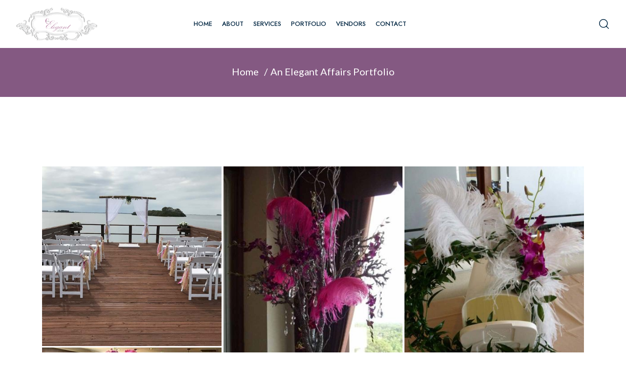

--- FILE ---
content_type: text/html; charset=UTF-8
request_url: https://an-elegant-affair.net/project/an-elegant-affairs-portfolio/
body_size: 80545
content:
<!DOCTYPE html>
<!--[if !IE]><!--> <html lang="en-US"> <!--<![endif]-->
<head>
<meta charset="UTF-8">
	<meta name="viewport" content="width=device-width, initial-scale=1, maximum-scale=1">
<meta name="msapplication-TileColor" content="">
<meta name="theme-color" content="">
<link rel="profile" href="//gmpg.org/xfn/11">
<title>An Elegant Affairs Portfolio &#8211; an Elegant Affair</title>
<meta name='robots' content='max-image-preview:large' />
<link rel='dns-prefetch' href='//fonts.googleapis.com' />
<link rel="alternate" type="application/rss+xml" title="an Elegant Affair &raquo; Feed" href="https://an-elegant-affair.net/feed/" />
<link rel="alternate" type="application/rss+xml" title="an Elegant Affair &raquo; Comments Feed" href="https://an-elegant-affair.net/comments/feed/" />
<link rel="alternate" type="application/rss+xml" title="an Elegant Affair &raquo; An Elegant Affairs Portfolio Comments Feed" href="https://an-elegant-affair.net/project/an-elegant-affairs-portfolio/feed/" />
<link rel="alternate" title="oEmbed (JSON)" type="application/json+oembed" href="https://an-elegant-affair.net/wp-json/oembed/1.0/embed?url=https%3A%2F%2Fan-elegant-affair.net%2Fproject%2Fan-elegant-affairs-portfolio%2F" />
<link rel="alternate" title="oEmbed (XML)" type="text/xml+oembed" href="https://an-elegant-affair.net/wp-json/oembed/1.0/embed?url=https%3A%2F%2Fan-elegant-affair.net%2Fproject%2Fan-elegant-affairs-portfolio%2F&#038;format=xml" />
<style id='wp-img-auto-sizes-contain-inline-css' type='text/css'>
img:is([sizes=auto i],[sizes^="auto," i]){contain-intrinsic-size:3000px 1500px}
/*# sourceURL=wp-img-auto-sizes-contain-inline-css */
</style>
<style id='wp-emoji-styles-inline-css' type='text/css'>

	img.wp-smiley, img.emoji {
		display: inline !important;
		border: none !important;
		box-shadow: none !important;
		height: 1em !important;
		width: 1em !important;
		margin: 0 0.07em !important;
		vertical-align: -0.1em !important;
		background: none !important;
		padding: 0 !important;
	}
/*# sourceURL=wp-emoji-styles-inline-css */
</style>
<link rel='stylesheet' id='wp-block-library-css' href='https://an-elegant-affair.net/wp-includes/css/dist/block-library/style.min.css?ver=6.9' type='text/css' media='all' />
<style id='global-styles-inline-css' type='text/css'>
:root{--wp--preset--aspect-ratio--square: 1;--wp--preset--aspect-ratio--4-3: 4/3;--wp--preset--aspect-ratio--3-4: 3/4;--wp--preset--aspect-ratio--3-2: 3/2;--wp--preset--aspect-ratio--2-3: 2/3;--wp--preset--aspect-ratio--16-9: 16/9;--wp--preset--aspect-ratio--9-16: 9/16;--wp--preset--color--black: #000000;--wp--preset--color--cyan-bluish-gray: #abb8c3;--wp--preset--color--white: #ffffff;--wp--preset--color--pale-pink: #f78da7;--wp--preset--color--vivid-red: #cf2e2e;--wp--preset--color--luminous-vivid-orange: #ff6900;--wp--preset--color--luminous-vivid-amber: #fcb900;--wp--preset--color--light-green-cyan: #7bdcb5;--wp--preset--color--vivid-green-cyan: #00d084;--wp--preset--color--pale-cyan-blue: #8ed1fc;--wp--preset--color--vivid-cyan-blue: #0693e3;--wp--preset--color--vivid-purple: #9b51e0;--wp--preset--gradient--vivid-cyan-blue-to-vivid-purple: linear-gradient(135deg,rgb(6,147,227) 0%,rgb(155,81,224) 100%);--wp--preset--gradient--light-green-cyan-to-vivid-green-cyan: linear-gradient(135deg,rgb(122,220,180) 0%,rgb(0,208,130) 100%);--wp--preset--gradient--luminous-vivid-amber-to-luminous-vivid-orange: linear-gradient(135deg,rgb(252,185,0) 0%,rgb(255,105,0) 100%);--wp--preset--gradient--luminous-vivid-orange-to-vivid-red: linear-gradient(135deg,rgb(255,105,0) 0%,rgb(207,46,46) 100%);--wp--preset--gradient--very-light-gray-to-cyan-bluish-gray: linear-gradient(135deg,rgb(238,238,238) 0%,rgb(169,184,195) 100%);--wp--preset--gradient--cool-to-warm-spectrum: linear-gradient(135deg,rgb(74,234,220) 0%,rgb(151,120,209) 20%,rgb(207,42,186) 40%,rgb(238,44,130) 60%,rgb(251,105,98) 80%,rgb(254,248,76) 100%);--wp--preset--gradient--blush-light-purple: linear-gradient(135deg,rgb(255,206,236) 0%,rgb(152,150,240) 100%);--wp--preset--gradient--blush-bordeaux: linear-gradient(135deg,rgb(254,205,165) 0%,rgb(254,45,45) 50%,rgb(107,0,62) 100%);--wp--preset--gradient--luminous-dusk: linear-gradient(135deg,rgb(255,203,112) 0%,rgb(199,81,192) 50%,rgb(65,88,208) 100%);--wp--preset--gradient--pale-ocean: linear-gradient(135deg,rgb(255,245,203) 0%,rgb(182,227,212) 50%,rgb(51,167,181) 100%);--wp--preset--gradient--electric-grass: linear-gradient(135deg,rgb(202,248,128) 0%,rgb(113,206,126) 100%);--wp--preset--gradient--midnight: linear-gradient(135deg,rgb(2,3,129) 0%,rgb(40,116,252) 100%);--wp--preset--font-size--small: 13px;--wp--preset--font-size--medium: 20px;--wp--preset--font-size--large: 36px;--wp--preset--font-size--x-large: 42px;--wp--preset--spacing--20: 0.44rem;--wp--preset--spacing--30: 0.67rem;--wp--preset--spacing--40: 1rem;--wp--preset--spacing--50: 1.5rem;--wp--preset--spacing--60: 2.25rem;--wp--preset--spacing--70: 3.38rem;--wp--preset--spacing--80: 5.06rem;--wp--preset--shadow--natural: 6px 6px 9px rgba(0, 0, 0, 0.2);--wp--preset--shadow--deep: 12px 12px 50px rgba(0, 0, 0, 0.4);--wp--preset--shadow--sharp: 6px 6px 0px rgba(0, 0, 0, 0.2);--wp--preset--shadow--outlined: 6px 6px 0px -3px rgb(255, 255, 255), 6px 6px rgb(0, 0, 0);--wp--preset--shadow--crisp: 6px 6px 0px rgb(0, 0, 0);}:where(.is-layout-flex){gap: 0.5em;}:where(.is-layout-grid){gap: 0.5em;}body .is-layout-flex{display: flex;}.is-layout-flex{flex-wrap: wrap;align-items: center;}.is-layout-flex > :is(*, div){margin: 0;}body .is-layout-grid{display: grid;}.is-layout-grid > :is(*, div){margin: 0;}:where(.wp-block-columns.is-layout-flex){gap: 2em;}:where(.wp-block-columns.is-layout-grid){gap: 2em;}:where(.wp-block-post-template.is-layout-flex){gap: 1.25em;}:where(.wp-block-post-template.is-layout-grid){gap: 1.25em;}.has-black-color{color: var(--wp--preset--color--black) !important;}.has-cyan-bluish-gray-color{color: var(--wp--preset--color--cyan-bluish-gray) !important;}.has-white-color{color: var(--wp--preset--color--white) !important;}.has-pale-pink-color{color: var(--wp--preset--color--pale-pink) !important;}.has-vivid-red-color{color: var(--wp--preset--color--vivid-red) !important;}.has-luminous-vivid-orange-color{color: var(--wp--preset--color--luminous-vivid-orange) !important;}.has-luminous-vivid-amber-color{color: var(--wp--preset--color--luminous-vivid-amber) !important;}.has-light-green-cyan-color{color: var(--wp--preset--color--light-green-cyan) !important;}.has-vivid-green-cyan-color{color: var(--wp--preset--color--vivid-green-cyan) !important;}.has-pale-cyan-blue-color{color: var(--wp--preset--color--pale-cyan-blue) !important;}.has-vivid-cyan-blue-color{color: var(--wp--preset--color--vivid-cyan-blue) !important;}.has-vivid-purple-color{color: var(--wp--preset--color--vivid-purple) !important;}.has-black-background-color{background-color: var(--wp--preset--color--black) !important;}.has-cyan-bluish-gray-background-color{background-color: var(--wp--preset--color--cyan-bluish-gray) !important;}.has-white-background-color{background-color: var(--wp--preset--color--white) !important;}.has-pale-pink-background-color{background-color: var(--wp--preset--color--pale-pink) !important;}.has-vivid-red-background-color{background-color: var(--wp--preset--color--vivid-red) !important;}.has-luminous-vivid-orange-background-color{background-color: var(--wp--preset--color--luminous-vivid-orange) !important;}.has-luminous-vivid-amber-background-color{background-color: var(--wp--preset--color--luminous-vivid-amber) !important;}.has-light-green-cyan-background-color{background-color: var(--wp--preset--color--light-green-cyan) !important;}.has-vivid-green-cyan-background-color{background-color: var(--wp--preset--color--vivid-green-cyan) !important;}.has-pale-cyan-blue-background-color{background-color: var(--wp--preset--color--pale-cyan-blue) !important;}.has-vivid-cyan-blue-background-color{background-color: var(--wp--preset--color--vivid-cyan-blue) !important;}.has-vivid-purple-background-color{background-color: var(--wp--preset--color--vivid-purple) !important;}.has-black-border-color{border-color: var(--wp--preset--color--black) !important;}.has-cyan-bluish-gray-border-color{border-color: var(--wp--preset--color--cyan-bluish-gray) !important;}.has-white-border-color{border-color: var(--wp--preset--color--white) !important;}.has-pale-pink-border-color{border-color: var(--wp--preset--color--pale-pink) !important;}.has-vivid-red-border-color{border-color: var(--wp--preset--color--vivid-red) !important;}.has-luminous-vivid-orange-border-color{border-color: var(--wp--preset--color--luminous-vivid-orange) !important;}.has-luminous-vivid-amber-border-color{border-color: var(--wp--preset--color--luminous-vivid-amber) !important;}.has-light-green-cyan-border-color{border-color: var(--wp--preset--color--light-green-cyan) !important;}.has-vivid-green-cyan-border-color{border-color: var(--wp--preset--color--vivid-green-cyan) !important;}.has-pale-cyan-blue-border-color{border-color: var(--wp--preset--color--pale-cyan-blue) !important;}.has-vivid-cyan-blue-border-color{border-color: var(--wp--preset--color--vivid-cyan-blue) !important;}.has-vivid-purple-border-color{border-color: var(--wp--preset--color--vivid-purple) !important;}.has-vivid-cyan-blue-to-vivid-purple-gradient-background{background: var(--wp--preset--gradient--vivid-cyan-blue-to-vivid-purple) !important;}.has-light-green-cyan-to-vivid-green-cyan-gradient-background{background: var(--wp--preset--gradient--light-green-cyan-to-vivid-green-cyan) !important;}.has-luminous-vivid-amber-to-luminous-vivid-orange-gradient-background{background: var(--wp--preset--gradient--luminous-vivid-amber-to-luminous-vivid-orange) !important;}.has-luminous-vivid-orange-to-vivid-red-gradient-background{background: var(--wp--preset--gradient--luminous-vivid-orange-to-vivid-red) !important;}.has-very-light-gray-to-cyan-bluish-gray-gradient-background{background: var(--wp--preset--gradient--very-light-gray-to-cyan-bluish-gray) !important;}.has-cool-to-warm-spectrum-gradient-background{background: var(--wp--preset--gradient--cool-to-warm-spectrum) !important;}.has-blush-light-purple-gradient-background{background: var(--wp--preset--gradient--blush-light-purple) !important;}.has-blush-bordeaux-gradient-background{background: var(--wp--preset--gradient--blush-bordeaux) !important;}.has-luminous-dusk-gradient-background{background: var(--wp--preset--gradient--luminous-dusk) !important;}.has-pale-ocean-gradient-background{background: var(--wp--preset--gradient--pale-ocean) !important;}.has-electric-grass-gradient-background{background: var(--wp--preset--gradient--electric-grass) !important;}.has-midnight-gradient-background{background: var(--wp--preset--gradient--midnight) !important;}.has-small-font-size{font-size: var(--wp--preset--font-size--small) !important;}.has-medium-font-size{font-size: var(--wp--preset--font-size--medium) !important;}.has-large-font-size{font-size: var(--wp--preset--font-size--large) !important;}.has-x-large-font-size{font-size: var(--wp--preset--font-size--x-large) !important;}
/*# sourceURL=global-styles-inline-css */
</style>

<style id='classic-theme-styles-inline-css' type='text/css'>
/*! This file is auto-generated */
.wp-block-button__link{color:#fff;background-color:#32373c;border-radius:9999px;box-shadow:none;text-decoration:none;padding:calc(.667em + 2px) calc(1.333em + 2px);font-size:1.125em}.wp-block-file__button{background:#32373c;color:#fff;text-decoration:none}
/*# sourceURL=/wp-includes/css/classic-themes.min.css */
</style>
<link rel='stylesheet' id='contact-form-7-css' href='https://an-elegant-affair.net/wp-content/plugins/contact-form-7/includes/css/styles.css?ver=5.5.6.1' type='text/css' media='all' />
<link rel='stylesheet' id='walcf7-datepicker-css-css' href='https://an-elegant-affair.net/wp-content/plugins/date-time-picker-for-contact-form-7/assets/css/jquery.datetimepicker.min.css?ver=1.0.0' type='text/css' media='all' />
<link rel='stylesheet' id='feelings-elementor-css' href='https://an-elegant-affair.net/wp-content/plugins/feelings-core/elementor/assets/css/feelings-elementor.css?ver=1.0.0' type='text/css' media='all' />
<link rel='stylesheet' id='bwg_fonts-css' href='https://an-elegant-affair.net/wp-content/plugins/photo-gallery/css/bwg-fonts/fonts.css?ver=0.0.1' type='text/css' media='all' />
<link rel='stylesheet' id='sumoselect-css' href='https://an-elegant-affair.net/wp-content/plugins/photo-gallery/css/sumoselect.min.css?ver=3.4.6' type='text/css' media='all' />
<link rel='stylesheet' id='mCustomScrollbar-css' href='https://an-elegant-affair.net/wp-content/plugins/photo-gallery/css/jquery.mCustomScrollbar.min.css?ver=3.1.5' type='text/css' media='all' />
<link rel='stylesheet' id='bwg_googlefonts-css' href='https://fonts.googleapis.com/css?family=Ubuntu&#038;subset=greek,latin,greek-ext,vietnamese,cyrillic-ext,latin-ext,cyrillic' type='text/css' media='all' />
<link rel='stylesheet' id='bwg_frontend-css' href='https://an-elegant-affair.net/wp-content/plugins/photo-gallery/css/styles.min.css?ver=1.8.0' type='text/css' media='all' />
<link rel='stylesheet' id='bodhi-svgs-attachment-css' href='https://an-elegant-affair.net/wp-content/plugins/svg-support/css/svgs-attachment.css?ver=6.9' type='text/css' media='all' />
<link rel='stylesheet' id='themify-icons-css' href='https://an-elegant-affair.net/wp-content/themes/feelings/assets/css/themify-icons.css?ver=4.6.3' type='text/css' media='all' />
<link rel='stylesheet' id='flaticon-css' href='https://an-elegant-affair.net/wp-content/themes/feelings/assets/css/flaticon.css?ver=1.0.0' type='text/css' media='all' />
<link rel='stylesheet' id='bootstrap-css' href='https://an-elegant-affair.net/wp-content/themes/feelings/assets/css/bootstrap.min.css?ver=5.0.1' type='text/css' media='all' />
<link rel='stylesheet' id='animate-css' href='https://an-elegant-affair.net/wp-content/themes/feelings/assets/css/animate.css?ver=3.5.1' type='text/css' media='all' />
<link rel='stylesheet' id='owl-carousel-css' href='https://an-elegant-affair.net/wp-content/themes/feelings/assets/css/owl.carousel.css?ver=2.3.4' type='text/css' media='all' />
<link rel='stylesheet' id='owl-theme-css' href='https://an-elegant-affair.net/wp-content/themes/feelings/assets/css/owl.theme.css?ver=2.0.0' type='text/css' media='all' />
<link rel='stylesheet' id='slick-css' href='https://an-elegant-affair.net/wp-content/themes/feelings/assets/css/slick.css?ver=1.6.0' type='text/css' media='all' />
<link rel='stylesheet' id='slick-theme-css' href='https://an-elegant-affair.net/wp-content/themes/feelings/assets/css/slick-theme.css?ver=1.6.0' type='text/css' media='all' />
<link rel='stylesheet' id='owl-transitions-css' href='https://an-elegant-affair.net/wp-content/themes/feelings/assets/css/owl.transitions.css?ver=2.0.0' type='text/css' media='all' />
<link rel='stylesheet' id='fancybox-css' href='https://an-elegant-affair.net/wp-content/themes/feelings/assets/css/fancybox.css?ver=2.0.0' type='text/css' media='all' />
<link rel='stylesheet' id='feelings-style-css' href='https://an-elegant-affair.net/wp-content/themes/feelings/assets/css/styles.css?ver=6.9' type='text/css' media='all' />
<link rel='stylesheet' id='feelings-child-css' href='https://an-elegant-affair.net/wp-content/themes/feelings-child/style.css?ver=1.0' type='text/css' media='all' />
<link rel='stylesheet' id='odometer-css' href='https://an-elegant-affair.net/wp-content/themes/feelings/assets/css/odometer.css?ver=0.4.8' type='text/css' media='all' />
<link rel='stylesheet' id='swiper-css' href='https://an-elegant-affair.net/wp-content/themes/feelings/assets/css/swiper.min.css?ver=4.0.7' type='text/css' media='all' />
<link rel='stylesheet' id='magnific-popup-css' href='https://an-elegant-affair.net/wp-content/themes/feelings/assets/css/magnific-popup.css?ver=2.0.0' type='text/css' media='all' />
<link rel='stylesheet' id='element-css' href='https://an-elegant-affair.net/wp-content/themes/feelings/assets/css/elements.css?ver=1.0.2' type='text/css' media='all' />
<link rel='stylesheet' id='feelings-heading-google-fonts-css' href='//fonts.googleapis.com/css2?family=Gilda+Display&#038;ver=1.0.2' type='text/css' media='all' />
<link rel='stylesheet' id='feelings-body-google-fonts-css' href='//fonts.googleapis.com/css2?family=Jost%3Awght%40400%3B500%3B600&#038;ver=1.0.2#038;display=swap' type='text/css' media='all' />
<link rel='stylesheet' id='feelings-responsive-css' href='https://an-elegant-affair.net/wp-content/themes/feelings/assets/css/responsive.css?ver=1.0.2' type='text/css' media='all' />
<link rel='stylesheet' id='feelings-default-style-css' href='https://an-elegant-affair.net/wp-content/themes/feelings/style.css?ver=6.9' type='text/css' media='all' />
<style id='feelings-default-style-inline-css' type='text/css'>
.layout-boxed {}
/*# sourceURL=feelings-default-style-inline-css */
</style>
<script type="text/javascript" src="https://an-elegant-affair.net/wp-includes/js/jquery/jquery.min.js?ver=3.7.1" id="jquery-core-js"></script>
<script type="text/javascript" src="https://an-elegant-affair.net/wp-includes/js/jquery/jquery-migrate.min.js?ver=3.4.1" id="jquery-migrate-js"></script>
<script type="text/javascript" src="https://an-elegant-affair.net/wp-content/plugins/photo-gallery/js/jquery.sumoselect.min.js?ver=3.4.6" id="sumoselect-js"></script>
<script type="text/javascript" src="https://an-elegant-affair.net/wp-content/plugins/photo-gallery/js/jquery.mobile.min.js?ver=1.4.5" id="jquery-mobile-js"></script>
<script type="text/javascript" src="https://an-elegant-affair.net/wp-content/plugins/photo-gallery/js/jquery.mCustomScrollbar.concat.min.js?ver=3.1.5" id="mCustomScrollbar-js"></script>
<script type="text/javascript" src="https://an-elegant-affair.net/wp-content/plugins/photo-gallery/js/jquery.fullscreen.min.js?ver=0.6.0" id="jquery-fullscreen-js"></script>
<script type="text/javascript" id="bwg_frontend-js-extra">
/* <![CDATA[ */
var bwg_objectsL10n = {"bwg_field_required":"field is required.","bwg_mail_validation":"This is not a valid email address.","bwg_search_result":"There are no images matching your search.","bwg_select_tag":"Select Tag","bwg_order_by":"Order By","bwg_search":"Search","bwg_show_ecommerce":"Show Ecommerce","bwg_hide_ecommerce":"Hide Ecommerce","bwg_show_comments":"Show Comments","bwg_hide_comments":"Hide Comments","bwg_restore":"Restore","bwg_maximize":"Maximize","bwg_fullscreen":"Fullscreen","bwg_exit_fullscreen":"Exit Fullscreen","bwg_search_tag":"SEARCH...","bwg_tag_no_match":"No tags found","bwg_all_tags_selected":"All tags selected","bwg_tags_selected":"tags selected","play":"Play","pause":"Pause","is_pro":"","bwg_play":"Play","bwg_pause":"Pause","bwg_hide_info":"Hide info","bwg_show_info":"Show info","bwg_hide_rating":"Hide rating","bwg_show_rating":"Show rating","ok":"Ok","cancel":"Cancel","select_all":"Select all","lazy_load":"0","lazy_loader":"https://an-elegant-affair.net/wp-content/plugins/photo-gallery/images/ajax_loader.png","front_ajax":"0","bwg_tag_see_all":"see all tags","bwg_tag_see_less":"see less tags","page_speed":""};
//# sourceURL=bwg_frontend-js-extra
/* ]]> */
</script>
<script type="text/javascript" src="https://an-elegant-affair.net/wp-content/plugins/photo-gallery/js/scripts.min.js?ver=1.8.0" id="bwg_frontend-js"></script>
<script type="text/javascript" src="https://an-elegant-affair.net/wp-content/plugins/photo-gallery/js/circle-progress.js?ver=1.8.0" id="bwg_speed_circle-js"></script>
<link rel="https://api.w.org/" href="https://an-elegant-affair.net/wp-json/" /><link rel="EditURI" type="application/rsd+xml" title="RSD" href="https://an-elegant-affair.net/xmlrpc.php?rsd" />
<meta name="generator" content="WordPress 6.9" />
<link rel="canonical" href="https://an-elegant-affair.net/project/an-elegant-affairs-portfolio/" />
<link rel='shortlink' href='https://an-elegant-affair.net/?p=3249' />
<link rel="pingback" href="https://an-elegant-affair.net/xmlrpc.php">
  
  <script src="https://use.fontawesome.com/54cdf6b8c4.js"></script>
  <link href="https://fonts.googleapis.com/css2?family=Lato:ital,wght@0,100;0,300;0,400;0,700;0,900;1,100;1,300;1,400;1,700;1,900&display=swap" rel="stylesheet">
  
  </head>
  <body class="wp-singular project-template-default single single-project postid-3249 wp-theme-feelings wp-child-theme-feelings-child elementor-default elementor-kit-7">
       <div class="page-wrapper layout-full box-style-none"> 
  <!-- #feelings-theme-wrapper -->
    <header id="header" class="wpo-site-header wpo-header-style-1">
          <nav id="site-navigation" class="navigation navbar navbar-expand-lg navbar-light  sticky-menu-on  has-menu ">
      <!-- Navigation & Search -->
 <div class="container-fluid">
    <div class="row align-items-center">
      <div class="col-lg-3 col-md-3 col-3 d-lg-none dl-block">
          <div class="mobail-menu">
              <button type="button" class="navbar-toggler open-btn">
                  <span class="sr-only">Toggle navigation</span>
                  <span class="icon-bar first-angle"></span>
                  <span class="icon-bar middle-angle"></span>
                  <span class="icon-bar last-angle"></span>
              </button>
          </div>
      </div>
      <div class="col-lg-2 col-md-6 col-6"><!-- Start of Logo -->
          <div class="navbar-header">
            <div class="site-logo  has_menu " style="">
         <a class="navbar-brand" href="https://an-elegant-affair.net/">
       <img style="" src="https://an-elegant-affair.net/wp-content/uploads/2022/06/logo-1.png" alt=" ">
     </a>
   </div>          </div>
      </div>
      <div class="col-lg-8 col-md-1 col-1"><!-- Start of nav-collapse -->
        <div id="navbar" class="collapse navbar-collapse navigation-holder  has-menu not-has-cart has-search ">
            <button class="menu-close"><i class="ti-close"></i></button>
            <ul id="menu-main-menu" class="nav navbar-nav menu nav-menu mb-2 mb-lg-0"><li id="menu-item-1372" class="menu-item menu-item-type-post_type menu-item-object-page menu-item-home menu-item-1372"><a href="https://an-elegant-affair.net/">Home</a></li>
<li id="menu-item-1373" class="menu-item menu-item-type-post_type menu-item-object-page menu-item-1373"><a href="https://an-elegant-affair.net/about/">About</a></li>
<li id="menu-item-1739" class="menu-item menu-item-type-post_type menu-item-object-page menu-item-has-children menu-item-1739"><a href="https://an-elegant-affair.net/services/">Services</a>
<ul class="sub-menu">
	<li id="menu-item-1559" class="menu-item menu-item-type-post_type menu-item-object-page menu-item-1559"><a href="https://an-elegant-affair.net/wedding-planning/">WEDDING PLANNING</a></li>
	<li id="menu-item-1935" class="menu-item menu-item-type-post_type menu-item-object-page menu-item-1935"><a href="https://an-elegant-affair.net/social-event-planning/">SOCIAL EVENT PLANNING</a></li>
	<li id="menu-item-2346" class="menu-item menu-item-type-post_type menu-item-object-page menu-item-2346"><a href="https://an-elegant-affair.net/wedding-officiant/">WEDDING OFFICIANT</a></li>
</ul>
</li>
<li id="menu-item-2198" class="menu-item menu-item-type-post_type menu-item-object-page menu-item-2198"><a href="https://an-elegant-affair.net/portfolio/">Portfolio</a></li>
<li id="menu-item-2205" class="menu-item menu-item-type-post_type menu-item-object-page menu-item-2205"><a href="https://an-elegant-affair.net/vendors/">Vendors</a></li>
<li id="menu-item-2196" class="menu-item menu-item-type-post_type menu-item-object-page menu-item-2196"><a href="https://an-elegant-affair.net/contact/">Contact</a></li>
</ul>        </div><!-- end of nav-collapse -->
      </div>
      <div class="col-lg-2 col-md-2 col-2">
  <div class="header-search-form-wrapper header-right">
          <div class="cart-search-contact">
          <button class="search-toggle-btn"><i class="fi flaticon-search"></i></button>
          <div class="header-search-form">
              <form method="get" action="https://an-elegant-affair.net/" class="form" >
                  <div>
                      <input type="text" name="s" class="form-control" placeholder="Search here">
                      <button type="submit"><i class="fi flaticon-search"></i></button>
                  </div>
              </form>
          </div>
      </div>
      </div>
</div>
    </div><!-- end of row -->
  </div><!-- end of container -->


    </nav>
  </header>
  	<section class="wpo-page-title   page-title-693fcfa984b70 "  style="">
	  <div class="container">
	      <div class="row">
	          <div class="col wpo-breadcumb-wrap col-xs-12">
                <div class="page-title">
                	<h2>Portfolio Single</h2>
                </div>
	              <nav role="navigation" aria-label="Breadcrumbs" class="breadcrumb-trail breadcrumbs"><ul class="breadcrumb trail-items"><li class="trail-item trail-begin"><a href="https://an-elegant-affair.net/" rel="home"><span>Home</span></a></li><li class="trail-item"><a href="https://an-elegant-affair.net/project/"><span>Project</span></a></li><li class="trail-item trail-end"><span>An Elegant Affairs Portfolio</span></li></ul></nav>	          </div>
	      </div> <!-- end row -->
	  </div> <!-- end container -->
	</section>
  <!-- end page-title -->
<div class="wpo-portfolio-single-section section-padding  hide-sidebar" style="">
	<div class="container">
		<div class="row">
			<div class="col-lg-12">
				<div class="project-single-content">
					        
<div class="content-area">
		<style id="bwg-style-0">      #bwg_container1_0 #bwg_container2_0 .bwg_masonry_thumb_0 {        text-align: center;        display: inline-block;        vertical-align: middle;      	          width: 100% !important;;      	        margin: 0;        opacity: 1.00;      }						      #bwg_container1_0 #bwg_container2_0 .bwg-container-0.bwg-masonry-thumbnails .bwg-item,      #bwg_container1_0 #bwg_container2_0 .bwg-container-temp0.bwg-masonry-thumbnails .bwg-item {        padding: calc(4px / 2);				      }      #bwg_container1_0 #bwg_container2_0 .bwg-container-0.bwg-masonry-thumbnails .bwg-item0 {      	        background-color:rgba(0,0,0, 0.30);        border: 0px none #CCCCCC;				opacity: 1.00;        border-radius: 0;      }      #bwg_container1_0 #bwg_container2_0 .bwg-container-0.bwg-masonry-thumbnails .bwg-item1 img {        max-height: none;				        	max-width: calc(500px + (4px + 0px));				      }							@media only screen and (min-width: 480px) {					#bwg_container1_0 #bwg_container2_0 .bwg-container-0.bwg-masonry-thumbnails .bwg-item1 img {						-webkit-transition: -webkit-transform .3s; transition: transform .3s;					}					#bwg_container1_0 #bwg_container2_0 .bwg-container-0.bwg-masonry-thumbnails .bwg-item1 img:hover {						-ms-transform: scale(1.08);						-webkit-transform: scale(1.08);						transform: scale(1.08);					}									}									#bwg_container1_0 #bwg_container2_0 .bwg-container-0.bwg-masonry-thumbnails .bwg-title2,			#bwg_container1_0 #bwg_container2_0 .bwg-container-temp0.bwg-masonry-thumbnails .bwg-title2,			#bwg_container1_0 #bwg_container2_0 .bwg-container-0.bwg-masonry-thumbnails .bwg-play-icon2,			#bwg_container1_0 #bwg_container2_0 .bwg-container-0.bwg-masonry-thumbnails .bwg-ecommerce2 {				max-height: 100%;				padding: 2px;				font-family: Ubuntu;				font-weight: bold;				font-size: 16px;				color: #323A45;			}			#bwg_container1_0 #bwg_container2_0 .bwg-container-0.bwg-masonry-thumbnails .bwg-ecommerce2 {				color: #323A45;			}	  	#bwg_container1_0 #bwg_container2_0 .bwg_masonry_thumbnails_0 {				position: relative;				background-color: rgba(255, 255, 255, 0.00);				font-size: 0;									width: 1504px;					max-width: 100%;									max-width: 100%;													margin: 0 auto;							}							@media only screen and (max-width: 1524px) {					#bwg_container1_0 #bwg_container2_0 .bwg_masonry_thumbnails_0 {						width: inherit;					}				}						#bwg_container1_0 #bwg_container2_0 .bwg_masonry_thumb_description_0 {        color: #323A45;        line-height: 1.4;        font-size: 16px;        font-family: Ubuntu;        text-align: justify;      }      #bwg_container1_0.bwg_thumbnails_masonry .wd_error p {        color: #323A45;      }      #bwg_container1_0 #bwg_container2_0 .bwg_gal_title_0 {        background-color: rgba(0, 0, 0, 0);        color: #323A45;        display: block;        font-family: Ubuntu;        font-size: 16px;        font-weight: bold;        padding: 2px;        text-shadow: ;        text-align: center;      }      </style>    <div id="bwg_container1_0"         class="bwg_container bwg_thumbnail bwg_thumbnails_masonry "         data-right-click-protection="0"         data-bwg="0"         data-scroll="0"         data-gallery-type="thumbnails_masonry"         data-gallery-view-type="thumbnails_masonry"         data-current-url="https://an-elegant-affair.net/project/an-elegant-affairs-portfolio/"         data-lightbox-url="https://an-elegant-affair.net/wp-admin/admin-ajax.php?action=GalleryBox&#038;current_view=0&#038;gallery_id=1&#038;tag=0&#038;theme_id=1&#038;shortcode_id=2&#038;sort_by=order&#038;order_by=asc&#038;current_url=https%3A%2F%2Fan-elegant-affair.net%2Fproject%2Fan-elegant-affairs-portfolio%2F"         data-gallery-id="1"         data-popup-width="800"         data-popup-height="500"         data-is-album="gallery"         data-buttons-position="bottom">      <div id="bwg_container2_0">             <div id="ajax_loading_0" class="bwg_loading_div_1">      <div class="bwg_loading_div_2">        <div class="bwg_loading_div_3">          <div id="loading_div_0" class="bwg_spider_ajax_loading">          </div>        </div>      </div>    </div>            <form id="gal_front_form_0"              class="bwg-hidden"              method="post"              action="#"              data-current="0"              data-shortcode-id="2"              data-gallery-type="thumbnails_masonry"              data-gallery-id="1"              data-tag="0"              data-album-id="0"              data-theme-id="1"              data-ajax-url="https://an-elegant-affair.net/wp-admin/admin-ajax.php?action=bwg_frontend_data">          <div id="bwg_container3_0" class="bwg-background bwg-background-0">                <div id="bwg_thumbnails_masonry_0"         data-bwg="0"         data-masonry-type="vertical"         data-resizable-thumbnails="1"         data-max-count="3"         data-thumbnail-width="500"         data-thumbnail-height="500"         data-thumbnail-padding="4"         data-thumbnail-border="0"         data-gallery-id="1"         data-lightbox-url="https://an-elegant-affair.net/wp-admin/admin-ajax.php?action=GalleryBox&#038;current_view=0&#038;gallery_id=1&#038;tag=0&#038;theme_id=1&#038;shortcode_id=2&#038;sort_by=order&#038;order_by=asc&#038;current_url=https%3A%2F%2Fan-elegant-affair.net%2Fproject%2Fan-elegant-affairs-portfolio%2F"         class="bwg-container-0 bwg_masonry_thumbnails_0 bwg-masonry-thumbnails bwg-masonry-vertical bwg-container bwg-border-box">              <div class="bwg-item">          <a class="bwg-a  bwg_lightbox"  data-image-id="101" href="https://an-elegant-affair.net/wp-content/uploads/photo-gallery/imported_from_media_libray/Ashritah-and-Glenn.jpg?bwg=1666157211" data-elementor-open-lightbox="no">            <div class="bwg-item0">              <div class="bwg-item1 ">      					<img decoding="async" class="skip-lazy bwg-masonry-thumb bwg_masonry_thumb_0 "                       data-id="101"                       data-src="https://an-elegant-affair.net/wp-content/uploads/photo-gallery/imported_from_media_libray/thumb/Ashritah-and-Glenn.jpg?bwg=1666157211"                       data-width="500.00"                       data-height="500.00"										   src="https://an-elegant-affair.net/wp-content/uploads/photo-gallery/imported_from_media_libray/thumb/Ashritah-and-Glenn.jpg?bwg=1666157211"										   alt="Ashritah-and-Glenn"										   title="Ashritah-and-Glenn" />                <div class="">                  				                                            </div>              </div>            </div>                      </a>                  </div>              <div class="bwg-item">          <a class="bwg-a  bwg_lightbox"  data-image-id="6" href="https://an-elegant-affair.net/wp-content/uploads/photo-gallery/ytyhg-1.jpg?bwg=1666123825" data-elementor-open-lightbox="no">            <div class="bwg-item0">              <div class="bwg-item1 ">      					<img decoding="async" class="skip-lazy bwg-masonry-thumb bwg_masonry_thumb_0 "                       data-id="6"                       data-src="https://an-elegant-affair.net/wp-content/uploads/photo-gallery/thumb/ytyhg-1.jpg?bwg=1666123825"                       data-width="400.00"                       data-height="500.00"										   src="https://an-elegant-affair.net/wp-content/uploads/photo-gallery/thumb/ytyhg-1.jpg?bwg=1666123825"										   alt="ytyhg-1"										   title="ytyhg-1" />                <div class="">                  				                                            </div>              </div>            </div>                      </a>                  </div>              <div class="bwg-item">          <a class="bwg-a  bwg_lightbox"  data-image-id="7" href="https://an-elegant-affair.net/wp-content/uploads/photo-gallery/Purple-Bridal-Bouquet-2-1.jpg?bwg=1666123825" data-elementor-open-lightbox="no">            <div class="bwg-item0">              <div class="bwg-item1 ">      					<img decoding="async" class="skip-lazy bwg-masonry-thumb bwg_masonry_thumb_0 "                       data-id="7"                       data-src="https://an-elegant-affair.net/wp-content/uploads/photo-gallery/thumb/Purple-Bridal-Bouquet-2-1.jpg?bwg=1666123825"                       data-width="400.00"                       data-height="500.00"										   src="https://an-elegant-affair.net/wp-content/uploads/photo-gallery/thumb/Purple-Bridal-Bouquet-2-1.jpg?bwg=1666123825"										   alt="Purple-Bridal-Bouquet-2-1"										   title="Purple-Bridal-Bouquet-2-1" />                <div class="">                  				                                            </div>              </div>            </div>                      </a>                  </div>              <div class="bwg-item">          <a class="bwg-a  bwg_lightbox"  data-image-id="8" href="https://an-elegant-affair.net/wp-content/uploads/photo-gallery/fuction-image-1.jpg?bwg=1666123825" data-elementor-open-lightbox="no">            <div class="bwg-item0">              <div class="bwg-item1 ">      					<img decoding="async" class="skip-lazy bwg-masonry-thumb bwg_masonry_thumb_0 "                       data-id="8"                       data-src="https://an-elegant-affair.net/wp-content/uploads/photo-gallery/thumb/fuction-image-1.jpg?bwg=1666123825"                       data-width="500.00"                       data-height="333.00"										   src="https://an-elegant-affair.net/wp-content/uploads/photo-gallery/thumb/fuction-image-1.jpg?bwg=1666123825"										   alt="fuction-image-1"										   title="fuction-image-1" />                <div class="">                  				                                            </div>              </div>            </div>                      </a>                  </div>              <div class="bwg-item">          <a class="bwg-a  bwg_lightbox"  data-image-id="9" href="https://an-elegant-affair.net/wp-content/uploads/photo-gallery/An-Elegant-Affairs-Portfolio20-1.jpg?bwg=1666123825" data-elementor-open-lightbox="no">            <div class="bwg-item0">              <div class="bwg-item1 ">      					<img decoding="async" class="skip-lazy bwg-masonry-thumb bwg_masonry_thumb_0 "                       data-id="9"                       data-src="https://an-elegant-affair.net/wp-content/uploads/photo-gallery/thumb/An-Elegant-Affairs-Portfolio20-1.jpg?bwg=1666123825"                       data-width="500.00"                       data-height="333.00"										   src="https://an-elegant-affair.net/wp-content/uploads/photo-gallery/thumb/An-Elegant-Affairs-Portfolio20-1.jpg?bwg=1666123825"										   alt="An-Elegant-Affairs-Portfolio20-1"										   title="An-Elegant-Affairs-Portfolio20-1" />                <div class="">                  				                                            </div>              </div>            </div>                      </a>                  </div>              <div class="bwg-item">          <a class="bwg-a  bwg_lightbox"  data-image-id="10" href="https://an-elegant-affair.net/wp-content/uploads/photo-gallery/Lake-Mirror-Lakeland-decor-Image4-1.jpg?bwg=1666123825" data-elementor-open-lightbox="no">            <div class="bwg-item0">              <div class="bwg-item1 ">      					<img decoding="async" class="skip-lazy bwg-masonry-thumb bwg_masonry_thumb_0 "                       data-id="10"                       data-src="https://an-elegant-affair.net/wp-content/uploads/photo-gallery/thumb/Lake-Mirror-Lakeland-decor-Image4-1.jpg?bwg=1666123825"                       data-width="500.00"                       data-height="333.00"										   src="https://an-elegant-affair.net/wp-content/uploads/photo-gallery/thumb/Lake-Mirror-Lakeland-decor-Image4-1.jpg?bwg=1666123825"										   alt="Lake-Mirror-Lakeland-decor-Image4-1"										   title="Lake-Mirror-Lakeland-decor-Image4-1" />                <div class="">                  				                                            </div>              </div>            </div>                      </a>                  </div>              <div class="bwg-item">          <a class="bwg-a  bwg_lightbox"  data-image-id="11" href="https://an-elegant-affair.net/wp-content/uploads/photo-gallery/Lake-Mirror-Lakeland-decor-Image-1.jpg?bwg=1666123825" data-elementor-open-lightbox="no">            <div class="bwg-item0">              <div class="bwg-item1 ">      					<img decoding="async" class="skip-lazy bwg-masonry-thumb bwg_masonry_thumb_0 "                       data-id="11"                       data-src="https://an-elegant-affair.net/wp-content/uploads/photo-gallery/thumb/Lake-Mirror-Lakeland-decor-Image-1.jpg?bwg=1666123825"                       data-width="400.00"                       data-height="500.00"										   src="https://an-elegant-affair.net/wp-content/uploads/photo-gallery/thumb/Lake-Mirror-Lakeland-decor-Image-1.jpg?bwg=1666123825"										   alt="Lake-Mirror-Lakeland-decor-Image-1"										   title="Lake-Mirror-Lakeland-decor-Image-1" />                <div class="">                  				                                            </div>              </div>            </div>                      </a>                  </div>              <div class="bwg-item">          <a class="bwg-a  bwg_lightbox"  data-image-id="12" href="https://an-elegant-affair.net/wp-content/uploads/photo-gallery/Lake-Mirror-Lakeland-decor-Image3-1.jpg?bwg=1666123825" data-elementor-open-lightbox="no">            <div class="bwg-item0">              <div class="bwg-item1 ">      					<img decoding="async" class="skip-lazy bwg-masonry-thumb bwg_masonry_thumb_0 "                       data-id="12"                       data-src="https://an-elegant-affair.net/wp-content/uploads/photo-gallery/thumb/Lake-Mirror-Lakeland-decor-Image3-1.jpg?bwg=1666123825"                       data-width="400.00"                       data-height="500.00"										   src="https://an-elegant-affair.net/wp-content/uploads/photo-gallery/thumb/Lake-Mirror-Lakeland-decor-Image3-1.jpg?bwg=1666123825"										   alt="Lake-Mirror-Lakeland-decor-Image3-1"										   title="Lake-Mirror-Lakeland-decor-Image3-1" />                <div class="">                  				                                            </div>              </div>            </div>                      </a>                  </div>              <div class="bwg-item">          <a class="bwg-a  bwg_lightbox"  data-image-id="102" href="https://an-elegant-affair.net/wp-content/uploads/photo-gallery/imported_from_media_libray/Purple-Bridal-Bouquet-Image.jpg?bwg=1666332552" data-elementor-open-lightbox="no">            <div class="bwg-item0">              <div class="bwg-item1 ">      					<img decoding="async" class="skip-lazy bwg-masonry-thumb bwg_masonry_thumb_0 "                       data-id="102"                       data-src="https://an-elegant-affair.net/wp-content/uploads/photo-gallery/imported_from_media_libray/thumb/Purple-Bridal-Bouquet-Image.jpg?bwg=1666332552"                       data-width="332.00"                       data-height="500.00"										   src="https://an-elegant-affair.net/wp-content/uploads/photo-gallery/imported_from_media_libray/thumb/Purple-Bridal-Bouquet-Image.jpg?bwg=1666332552"										   alt="Purple-Bridal-Bouquet-Image"										   title="Purple-Bridal-Bouquet-Image" />                <div class="">                  				                                            </div>              </div>            </div>                      </a>                  </div>              <div class="bwg-item">          <a class="bwg-a  bwg_lightbox"  data-image-id="13" href="https://an-elegant-affair.net/wp-content/uploads/photo-gallery/An-Elegant-Affairs-Portfolio5-1.jpg?bwg=1666123825" data-elementor-open-lightbox="no">            <div class="bwg-item0">              <div class="bwg-item1 ">      					<img decoding="async" class="skip-lazy bwg-masonry-thumb bwg_masonry_thumb_0 "                       data-id="13"                       data-src="https://an-elegant-affair.net/wp-content/uploads/photo-gallery/thumb/An-Elegant-Affairs-Portfolio5-1.jpg?bwg=1666123825"                       data-width="400.00"                       data-height="500.00"										   src="https://an-elegant-affair.net/wp-content/uploads/photo-gallery/thumb/An-Elegant-Affairs-Portfolio5-1.jpg?bwg=1666123825"										   alt="An-Elegant-Affairs-Portfolio5-1"										   title="An-Elegant-Affairs-Portfolio5-1" />                <div class="">                  				                                            </div>              </div>            </div>                      </a>                  </div>              <div class="bwg-item">          <a class="bwg-a  bwg_lightbox"  data-image-id="14" href="https://an-elegant-affair.net/wp-content/uploads/photo-gallery/Lake-Mirror-Lakeland-decor-Image2-1.jpg?bwg=1666123825" data-elementor-open-lightbox="no">            <div class="bwg-item0">              <div class="bwg-item1 ">      					<img decoding="async" class="skip-lazy bwg-masonry-thumb bwg_masonry_thumb_0 "                       data-id="14"                       data-src="https://an-elegant-affair.net/wp-content/uploads/photo-gallery/thumb/Lake-Mirror-Lakeland-decor-Image2-1.jpg?bwg=1666123825"                       data-width="400.00"                       data-height="500.00"										   src="https://an-elegant-affair.net/wp-content/uploads/photo-gallery/thumb/Lake-Mirror-Lakeland-decor-Image2-1.jpg?bwg=1666123825"										   alt="Lake-Mirror-Lakeland-decor-Image2-1"										   title="Lake-Mirror-Lakeland-decor-Image2-1" />                <div class="">                  				                                            </div>              </div>            </div>                      </a>                  </div>              <div class="bwg-item">          <a class="bwg-a  bwg_lightbox"  data-image-id="15" href="https://an-elegant-affair.net/wp-content/uploads/photo-gallery/An-Elegant-Affairs-Portfolio4-1.jpg?bwg=1666123825" data-elementor-open-lightbox="no">            <div class="bwg-item0">              <div class="bwg-item1 ">      					<img decoding="async" class="skip-lazy bwg-masonry-thumb bwg_masonry_thumb_0 "                       data-id="15"                       data-src="https://an-elegant-affair.net/wp-content/uploads/photo-gallery/thumb/An-Elegant-Affairs-Portfolio4-1.jpg?bwg=1666123825"                       data-width="400.00"                       data-height="500.00"										   src="https://an-elegant-affair.net/wp-content/uploads/photo-gallery/thumb/An-Elegant-Affairs-Portfolio4-1.jpg?bwg=1666123825"										   alt="An-Elegant-Affairs-Portfolio4-1"										   title="An-Elegant-Affairs-Portfolio4-1" />                <div class="">                  				                                            </div>              </div>            </div>                      </a>                  </div>              <div class="bwg-item">          <a class="bwg-a  bwg_lightbox"  data-image-id="16" href="https://an-elegant-affair.net/wp-content/uploads/photo-gallery/An-Elegant-Affairs-Portfolio7-1.jpg?bwg=1666123825" data-elementor-open-lightbox="no">            <div class="bwg-item0">              <div class="bwg-item1 ">      					<img decoding="async" class="skip-lazy bwg-masonry-thumb bwg_masonry_thumb_0 "                       data-id="16"                       data-src="https://an-elegant-affair.net/wp-content/uploads/photo-gallery/thumb/An-Elegant-Affairs-Portfolio7-1.jpg?bwg=1666123825"                       data-width="400.00"                       data-height="500.00"										   src="https://an-elegant-affair.net/wp-content/uploads/photo-gallery/thumb/An-Elegant-Affairs-Portfolio7-1.jpg?bwg=1666123825"										   alt="An-Elegant-Affairs-Portfolio7-1"										   title="An-Elegant-Affairs-Portfolio7-1" />                <div class="">                  				                                            </div>              </div>            </div>                      </a>                  </div>              <div class="bwg-item">          <a class="bwg-a  bwg_lightbox"  data-image-id="17" href="https://an-elegant-affair.net/wp-content/uploads/photo-gallery/An-Elegant-Affairs-Portfolio6-1.jpg?bwg=1666123825" data-elementor-open-lightbox="no">            <div class="bwg-item0">              <div class="bwg-item1 ">      					<img decoding="async" class="skip-lazy bwg-masonry-thumb bwg_masonry_thumb_0 "                       data-id="17"                       data-src="https://an-elegant-affair.net/wp-content/uploads/photo-gallery/thumb/An-Elegant-Affairs-Portfolio6-1.jpg?bwg=1666123825"                       data-width="400.00"                       data-height="500.00"										   src="https://an-elegant-affair.net/wp-content/uploads/photo-gallery/thumb/An-Elegant-Affairs-Portfolio6-1.jpg?bwg=1666123825"										   alt="An-Elegant-Affairs-Portfolio6-1"										   title="An-Elegant-Affairs-Portfolio6-1" />                <div class="">                  				                                            </div>              </div>            </div>                      </a>                  </div>              <div class="bwg-item">          <a class="bwg-a  bwg_lightbox"  data-image-id="18" href="https://an-elegant-affair.net/wp-content/uploads/photo-gallery/An-Elegant-Affairs-Portfolio14-1.jpg?bwg=1666123825" data-elementor-open-lightbox="no">            <div class="bwg-item0">              <div class="bwg-item1 ">      					<img decoding="async" class="skip-lazy bwg-masonry-thumb bwg_masonry_thumb_0 "                       data-id="18"                       data-src="https://an-elegant-affair.net/wp-content/uploads/photo-gallery/thumb/An-Elegant-Affairs-Portfolio14-1.jpg?bwg=1666123825"                       data-width="400.00"                       data-height="500.00"										   src="https://an-elegant-affair.net/wp-content/uploads/photo-gallery/thumb/An-Elegant-Affairs-Portfolio14-1.jpg?bwg=1666123825"										   alt="An-Elegant-Affairs-Portfolio14-1"										   title="An-Elegant-Affairs-Portfolio14-1" />                <div class="">                  				                                            </div>              </div>            </div>                      </a>                  </div>              <div class="bwg-item">          <a class="bwg-a  bwg_lightbox"  data-image-id="19" href="https://an-elegant-affair.net/wp-content/uploads/photo-gallery/An-Elegant-Affairs-Portfolio13-1.jpg?bwg=1666123825" data-elementor-open-lightbox="no">            <div class="bwg-item0">              <div class="bwg-item1 ">      					<img decoding="async" class="skip-lazy bwg-masonry-thumb bwg_masonry_thumb_0 "                       data-id="19"                       data-src="https://an-elegant-affair.net/wp-content/uploads/photo-gallery/thumb/An-Elegant-Affairs-Portfolio13-1.jpg?bwg=1666123825"                       data-width="400.00"                       data-height="500.00"										   src="https://an-elegant-affair.net/wp-content/uploads/photo-gallery/thumb/An-Elegant-Affairs-Portfolio13-1.jpg?bwg=1666123825"										   alt="An-Elegant-Affairs-Portfolio13-1"										   title="An-Elegant-Affairs-Portfolio13-1" />                <div class="">                  				                                            </div>              </div>            </div>                      </a>                  </div>              <div class="bwg-item">          <a class="bwg-a  bwg_lightbox"  data-image-id="20" href="https://an-elegant-affair.net/wp-content/uploads/photo-gallery/An-Elegant-Affairs-Portfolio12-1.jpg?bwg=1666123825" data-elementor-open-lightbox="no">            <div class="bwg-item0">              <div class="bwg-item1 ">      					<img decoding="async" class="skip-lazy bwg-masonry-thumb bwg_masonry_thumb_0 "                       data-id="20"                       data-src="https://an-elegant-affair.net/wp-content/uploads/photo-gallery/thumb/An-Elegant-Affairs-Portfolio12-1.jpg?bwg=1666123825"                       data-width="400.00"                       data-height="500.00"										   src="https://an-elegant-affair.net/wp-content/uploads/photo-gallery/thumb/An-Elegant-Affairs-Portfolio12-1.jpg?bwg=1666123825"										   alt="An-Elegant-Affairs-Portfolio12-1"										   title="An-Elegant-Affairs-Portfolio12-1" />                <div class="">                  				                                            </div>              </div>            </div>                      </a>                  </div>              <div class="bwg-item">          <a class="bwg-a  bwg_lightbox"  data-image-id="21" href="https://an-elegant-affair.net/wp-content/uploads/photo-gallery/An-Elegant-Affairs-Portfolio11-1.jpg?bwg=1666123825" data-elementor-open-lightbox="no">            <div class="bwg-item0">              <div class="bwg-item1 ">      					<img decoding="async" class="skip-lazy bwg-masonry-thumb bwg_masonry_thumb_0 "                       data-id="21"                       data-src="https://an-elegant-affair.net/wp-content/uploads/photo-gallery/thumb/An-Elegant-Affairs-Portfolio11-1.jpg?bwg=1666123825"                       data-width="400.00"                       data-height="500.00"										   src="https://an-elegant-affair.net/wp-content/uploads/photo-gallery/thumb/An-Elegant-Affairs-Portfolio11-1.jpg?bwg=1666123825"										   alt="An-Elegant-Affairs-Portfolio11-1"										   title="An-Elegant-Affairs-Portfolio11-1" />                <div class="">                  				                                            </div>              </div>            </div>                      </a>                  </div>              <div class="bwg-item">          <a class="bwg-a  bwg_lightbox"  data-image-id="22" href="https://an-elegant-affair.net/wp-content/uploads/photo-gallery/An-Elegant-Affairs-Portfolio17-1.jpg?bwg=1666123825" data-elementor-open-lightbox="no">            <div class="bwg-item0">              <div class="bwg-item1 ">      					<img decoding="async" class="skip-lazy bwg-masonry-thumb bwg_masonry_thumb_0 "                       data-id="22"                       data-src="https://an-elegant-affair.net/wp-content/uploads/photo-gallery/thumb/An-Elegant-Affairs-Portfolio17-1.jpg?bwg=1666123825"                       data-width="400.00"                       data-height="500.00"										   src="https://an-elegant-affair.net/wp-content/uploads/photo-gallery/thumb/An-Elegant-Affairs-Portfolio17-1.jpg?bwg=1666123825"										   alt="An-Elegant-Affairs-Portfolio17-1"										   title="An-Elegant-Affairs-Portfolio17-1" />                <div class="">                  				                                            </div>              </div>            </div>                      </a>                  </div>              <div class="bwg-item">          <a class="bwg-a  bwg_lightbox"  data-image-id="23" href="https://an-elegant-affair.net/wp-content/uploads/photo-gallery/An-Elegant-Affairs-Portfolio16-1.jpg?bwg=1666123825" data-elementor-open-lightbox="no">            <div class="bwg-item0">              <div class="bwg-item1 ">      					<img decoding="async" class="skip-lazy bwg-masonry-thumb bwg_masonry_thumb_0 "                       data-id="23"                       data-src="https://an-elegant-affair.net/wp-content/uploads/photo-gallery/thumb/An-Elegant-Affairs-Portfolio16-1.jpg?bwg=1666123825"                       data-width="400.00"                       data-height="500.00"										   src="https://an-elegant-affair.net/wp-content/uploads/photo-gallery/thumb/An-Elegant-Affairs-Portfolio16-1.jpg?bwg=1666123825"										   alt="An-Elegant-Affairs-Portfolio16-1"										   title="An-Elegant-Affairs-Portfolio16-1" />                <div class="">                  				                                            </div>              </div>            </div>                      </a>                  </div>              <div class="bwg-item">          <a class="bwg-a  bwg_lightbox"  data-image-id="24" href="https://an-elegant-affair.net/wp-content/uploads/photo-gallery/An-Elegant-Affairs-Portfolio202-1.jpg?bwg=1666123825" data-elementor-open-lightbox="no">            <div class="bwg-item0">              <div class="bwg-item1 ">      					<img decoding="async" class="skip-lazy bwg-masonry-thumb bwg_masonry_thumb_0 "                       data-id="24"                       data-src="https://an-elegant-affair.net/wp-content/uploads/photo-gallery/thumb/An-Elegant-Affairs-Portfolio202-1.jpg?bwg=1666123825"                       data-width="400.00"                       data-height="500.00"										   src="https://an-elegant-affair.net/wp-content/uploads/photo-gallery/thumb/An-Elegant-Affairs-Portfolio202-1.jpg?bwg=1666123825"										   alt="An-Elegant-Affairs-Portfolio202-1"										   title="An-Elegant-Affairs-Portfolio202-1" />                <div class="">                  				                                            </div>              </div>            </div>                      </a>                  </div>              <div class="bwg-item">          <a class="bwg-a  bwg_lightbox"  data-image-id="25" href="https://an-elegant-affair.net/wp-content/uploads/photo-gallery/An-Elegant-Affairs-Portfolio15-1.jpg?bwg=1666123825" data-elementor-open-lightbox="no">            <div class="bwg-item0">              <div class="bwg-item1 ">      					<img decoding="async" class="skip-lazy bwg-masonry-thumb bwg_masonry_thumb_0 "                       data-id="25"                       data-src="https://an-elegant-affair.net/wp-content/uploads/photo-gallery/thumb/An-Elegant-Affairs-Portfolio15-1.jpg?bwg=1666123825"                       data-width="400.00"                       data-height="500.00"										   src="https://an-elegant-affair.net/wp-content/uploads/photo-gallery/thumb/An-Elegant-Affairs-Portfolio15-1.jpg?bwg=1666123825"										   alt="An-Elegant-Affairs-Portfolio15-1"										   title="An-Elegant-Affairs-Portfolio15-1" />                <div class="">                  				                                            </div>              </div>            </div>                      </a>                  </div>              <div class="bwg-item">          <a class="bwg-a  bwg_lightbox"  data-image-id="26" href="https://an-elegant-affair.net/wp-content/uploads/photo-gallery/Mariage-Portfolio-1.jpg?bwg=1666123825" data-elementor-open-lightbox="no">            <div class="bwg-item0">              <div class="bwg-item1 ">      					<img decoding="async" class="skip-lazy bwg-masonry-thumb bwg_masonry_thumb_0 "                       data-id="26"                       data-src="https://an-elegant-affair.net/wp-content/uploads/photo-gallery/thumb/Mariage-Portfolio-1.jpg?bwg=1666123825"                       data-width="400.00"                       data-height="500.00"										   src="https://an-elegant-affair.net/wp-content/uploads/photo-gallery/thumb/Mariage-Portfolio-1.jpg?bwg=1666123825"										   alt="Mariage-Portfolio-1"										   title="Mariage-Portfolio-1" />                <div class="">                  				                                            </div>              </div>            </div>                      </a>                  </div>              <div class="bwg-item">          <a class="bwg-a  bwg_lightbox"  data-image-id="1" href="https://an-elegant-affair.net/wp-content/uploads/photo-gallery/sdyfiudsyfids.jpg?bwg=1666123162" data-elementor-open-lightbox="no">            <div class="bwg-item0">              <div class="bwg-item1 ">      					<img decoding="async" class="skip-lazy bwg-masonry-thumb bwg_masonry_thumb_0 "                       data-id="1"                       data-src="https://an-elegant-affair.net/wp-content/uploads/photo-gallery/thumb/sdyfiudsyfids.jpg?bwg=1666123162"                       data-width="500.00"                       data-height="333.00"										   src="https://an-elegant-affair.net/wp-content/uploads/photo-gallery/thumb/sdyfiudsyfids.jpg?bwg=1666123162"										   alt="sdyfiudsyfids"										   title="sdyfiudsyfids" />                <div class="">                  				                                            </div>              </div>            </div>                      </a>                  </div>              <div class="bwg-item">          <a class="bwg-a  bwg_lightbox"  data-image-id="2" href="https://an-elegant-affair.net/wp-content/uploads/photo-gallery/bynuvbynvbt.jpg?bwg=1666123162" data-elementor-open-lightbox="no">            <div class="bwg-item0">              <div class="bwg-item1 ">      					<img decoding="async" class="skip-lazy bwg-masonry-thumb bwg_masonry_thumb_0 "                       data-id="2"                       data-src="https://an-elegant-affair.net/wp-content/uploads/photo-gallery/thumb/bynuvbynvbt.jpg?bwg=1666123162"                       data-width="500.00"                       data-height="333.00"										   src="https://an-elegant-affair.net/wp-content/uploads/photo-gallery/thumb/bynuvbynvbt.jpg?bwg=1666123162"										   alt="bynuvbynvbt"										   title="bynuvbynvbt" />                <div class="">                  				                                            </div>              </div>            </div>                      </a>                  </div>              <div class="bwg-item">          <a class="bwg-a  bwg_lightbox"  data-image-id="3" href="https://an-elegant-affair.net/wp-content/uploads/photo-gallery/uoivbunvbyn.jpg?bwg=1666123162" data-elementor-open-lightbox="no">            <div class="bwg-item0">              <div class="bwg-item1 ">      					<img decoding="async" class="skip-lazy bwg-masonry-thumb bwg_masonry_thumb_0 "                       data-id="3"                       data-src="https://an-elegant-affair.net/wp-content/uploads/photo-gallery/thumb/uoivbunvbyn.jpg?bwg=1666123162"                       data-width="400.00"                       data-height="500.00"										   src="https://an-elegant-affair.net/wp-content/uploads/photo-gallery/thumb/uoivbunvbyn.jpg?bwg=1666123162"										   alt="uoivbunvbyn"										   title="uoivbunvbyn" />                <div class="">                  				                                            </div>              </div>            </div>                      </a>                  </div>              <div class="bwg-item">          <a class="bwg-a  bwg_lightbox"  data-image-id="4" href="https://an-elegant-affair.net/wp-content/uploads/photo-gallery/ytyhg.jpg?bwg=1666123162" data-elementor-open-lightbox="no">            <div class="bwg-item0">              <div class="bwg-item1 ">      					<img decoding="async" class="skip-lazy bwg-masonry-thumb bwg_masonry_thumb_0 "                       data-id="4"                       data-src="https://an-elegant-affair.net/wp-content/uploads/photo-gallery/thumb/ytyhg.jpg?bwg=1666123162"                       data-width="400.00"                       data-height="500.00"										   src="https://an-elegant-affair.net/wp-content/uploads/photo-gallery/thumb/ytyhg.jpg?bwg=1666123162"										   alt="ytyhg"										   title="ytyhg" />                <div class="">                  				                                            </div>              </div>            </div>                      </a>                  </div>              <div class="bwg-item">          <a class="bwg-a  bwg_lightbox"  data-image-id="5" href="https://an-elegant-affair.net/wp-content/uploads/photo-gallery/uynvbiuynvbiumbnm.jpg?bwg=1666123162" data-elementor-open-lightbox="no">            <div class="bwg-item0">              <div class="bwg-item1 ">      					<img decoding="async" class="skip-lazy bwg-masonry-thumb bwg_masonry_thumb_0 "                       data-id="5"                       data-src="https://an-elegant-affair.net/wp-content/uploads/photo-gallery/thumb/uynvbiuynvbiumbnm.jpg?bwg=1666123162"                       data-width="500.00"                       data-height="333.00"										   src="https://an-elegant-affair.net/wp-content/uploads/photo-gallery/thumb/uynvbiuynvbiumbnm.jpg?bwg=1666123162"										   alt="uynvbiuynvbiumbnm"										   title="uynvbiuynvbiumbnm" />                <div class="">                  				                                            </div>              </div>            </div>                      </a>                  </div>          </div>    <style>      /*pagination styles*/      #bwg_container1_0 #bwg_container2_0 .tablenav-pages_0 {				text-align: center;				font-size: 12px;				font-family: Ubuntu;				font-weight: bold;				color: #666666;				margin: 6px 0 4px;				display: block;      }      @media only screen and (max-width : 320px) {      #bwg_container1_0 #bwg_container2_0 .displaying-num_0 {     	 display: none;      }      }      #bwg_container1_0 #bwg_container2_0 .displaying-num_0 {				font-size: 12px;				font-family: Ubuntu;				font-weight: bold;				color: #666666;				margin-right: 10px;				vertical-align: middle;      }      #bwg_container1_0 #bwg_container2_0 .paging-input_0 {				font-size: 12px;				font-family: Ubuntu;				font-weight: bold;				color: #666666;				vertical-align: middle;      }      #bwg_container1_0 #bwg_container2_0 .tablenav-pages_0 a.disabled,      #bwg_container1_0 #bwg_container2_0 .tablenav-pages_0 a.disabled:hover,      #bwg_container1_0 #bwg_container2_0 .tablenav-pages_0 a.disabled:focus,			#bwg_container1_0 #bwg_container2_0 .tablenav-pages_0 input.bwg_current_page {				cursor: default;				color: rgba(102, 102, 102, 0.5);      }      #bwg_container1_0 #bwg_container2_0 .tablenav-pages_0 a,      #bwg_container1_0 #bwg_container2_0 .tablenav-pages_0 input.bwg_current_page {				cursor: pointer;				text-align: center;				font-size: 12px;				font-family: Ubuntu;				font-weight: bold;				color: #666666;				text-decoration: none;				padding: 3px 6px;				margin: 0;				border-radius: 0;				border-style: solid;				border-width: 1px;				border-color: #E3E3E3;								background-color: rgba(255, 255, 255, 1.00);				box-shadow: 0;				transition: all 0.3s ease 0s;-webkit-transition: all 0.3s ease 0s;      }      </style>      <span class="bwg_nav_cont_0">                <script>jQuery('.bwg_nav_cont_0').remove()</script>              <input type="hidden" id="page_number_0" name="page_number_0" value="1" />      <script type="text/javascript">        if( jQuery('.bwg_nav_cont_0').length > 1 ) {          jQuery('.bwg_nav_cont_0').first().remove()        }        function spider_page_0(cur, x, y, load_more) {          if (typeof load_more == "undefined") {            var load_more = false;          }          if (jQuery(cur).hasClass('disabled')) {            return false;          }          var items_county_0 = 2;          switch (y) {            case 1:              if (x >= items_county_0) {                document.getElementById('page_number_0').value = items_county_0;              }              else {                document.getElementById('page_number_0').value = x + 1;              }              break;            case 2:              document.getElementById('page_number_0').value = items_county_0;              break;            case -1:              if (x == 1) {                document.getElementById('page_number_0').value = 1;              }              else {                document.getElementById('page_number_0').value = x - 1;              }              break;            case -2:              document.getElementById('page_number_0').value = 1;              break;						case 0:              document.getElementById('page_number_0').value = x;              break;            default:              document.getElementById('page_number_0').value = 1;          }          bwg_ajax('gal_front_form_0', '0', 'bwg_thumbnails_masonry_0', '0', '', 'gallery', 0, '', '', load_more, '', 0);        }                    jQuery('.first-page-0').on('click', function () {              spider_page_0(this, 1, -2, 'numeric');              return false;            });            jQuery('.prev-page-0').on('click', function () {              spider_page_0(this, 1, -1, 'numeric');              return false;            });            jQuery('.next-page-0').on('click', function () {              spider_page_0(this, 1, 1, 'numeric');              return false;            });            jQuery('.last-page-0').on('click', function () {              spider_page_0(this, 1, 2, 'numeric');              return false;            });        				/* Change page on input enter. */        function bwg_change_page_0( e, that ) {          if (  e.key == 'Enter' ) {            var to_page = parseInt(jQuery(that).val());            var pages_count = jQuery(that).parents(".pagination-links").data("pages-count");            var current_url_param = jQuery(that).attr('data-url-info');            if (to_page > pages_count) {              to_page = 1;            }	 												spider_page_0(this, to_page, 0, 'numeric');							return false;						          }          return true;        }        jQuery('.bwg_load_btn_0').on('click', function () {            spider_page_0(this, 1, 1, true);            return false;        });      </script>      </span>                </div>        </form>        <style>          #bwg_container1_0 #bwg_container2_0 #spider_popup_overlay_0 {          background-color: #EEEEEE;          opacity: 0.60;          }          </style>        <div id="bwg_spider_popup_loading_0" class="bwg_spider_popup_loading"></div>        <div id="spider_popup_overlay_0" class="spider_popup_overlay" onclick="spider_destroypopup(1000)"></div>        <input type="hidden" id="bwg_random_seed_0" value="1599613646">                </div>    </div>    <script>      if (document.readyState === 'complete') {        if( typeof bwg_main_ready == 'function' ) {          if ( jQuery("#bwg_container1_0").height() ) {            bwg_main_ready(jQuery("#bwg_container1_0"));          }        }      } else {        document.addEventListener('DOMContentLoaded', function() {          if( typeof bwg_main_ready == 'function' ) {            if ( jQuery("#bwg_container1_0").height() ) {             bwg_main_ready(jQuery("#bwg_container1_0"));            }          }        });      }    </script>    
</div> 
<div class="pagi">
  <ul>
          <li>
        <a href="https://an-elegant-affair.net/project/streets-streets-photography/">
          <i class="fi flaticon-left-arrow"></i>
          Previous        </a>
      </li>
          </ul>
</div>

				</div><!-- Blog Div -->
							</div><!-- Content Area -->
						</div>
	</div>
</div>
	<!-- Footer -->
	<footer class="wpo-site-footer clearfix"  >
		<!-- Footer Widgets -->
<div class="wpo-upper-footer">
	<div class="footer-widget-area">
		<div class="container">
			<div class="row">
				<div class="separator"></div>
				<div class="col col-lg-3 col-md-6 col-sm-12 col-12"><div class=" widget link-widget"><div class="widget-title"><h3>Information</h3></div><div class=" nav-notenabled-child"><div class="menu-information-container"><ul id="menu-information-1" class="menu -sidenav"><li class="menu-item menu-item-type-post_type menu-item-object-page menu-item-2338"><a href="https://an-elegant-affair.net/about/">About</a></li>
<li class="menu-item menu-item-type-post_type menu-item-object-page menu-item-1669"><a href="https://an-elegant-affair.net/contact/">Contact</a></li>
<li class="menu-item menu-item-type-post_type menu-item-object-page menu-item-2339"><a href="https://an-elegant-affair.net/services/">Services</a></li>
<li class="menu-item menu-item-type-post_type menu-item-object-page menu-item-2340"><a href="https://an-elegant-affair.net/vendors/">Vendors</a></li>
<li class="menu-item menu-item-type-post_type menu-item-object-page menu-item-1670"><a href="https://an-elegant-affair.net/portfolio/">Portfolio</a></li>
<li class="menu-item menu-item-type-post_type menu-item-object-page current_page_parent menu-item-1667"><a href="https://an-elegant-affair.net/blog/">Blog</a></li>
<li class="menu-item menu-item-type-post_type menu-item-object-page menu-item-1672"><a href="https://an-elegant-affair.net/why-hire-a-wedding-planner/">Why Hire a Wedding Planner</a></li>
</ul></div></div><div class="clear"></div></div> <!-- end widget --></div><div class="col col-lg-3 col-md-6 col-sm-12 col-12"><div class=" widget text-widget"><div class="widget about-widget ">
       <div class="logo widget-title">
          <img src="https://an-elegant-affair.net/wp-content/uploads/2022/01/section-title.png" alt="">
       </div>
       <p>An Elegant Affair specializes in making your day as perfect, stress-free and enjoyable as possible that way you can focus on what&#039;s really important - celebrating with your loved ones. Connect with us today!</p>
       <div class="social-icons">
         <ul><li><a href="#"><i class="fi flaticon-facebook-app-symbol"></i></a></li><li><a href="#"><i class="fi flaticon-twitter"></i></a></li><li><a href="#"><i class="fi flaticon-linkedin"></i></a></li><li><a href="#"><i class="fi flaticon-pinterest"></i></a></li></ul>
       </div>
    </div><div class="clear"></div></div> <!-- end widget --></div><div class="col col-lg-3 col-md-6 col-sm-12 col-12"><div class=" widget text-widget"><div class="widget-title"><h3>Contact</h3></div><div class="contact-ft"><p>Would you have any enquiries.Please feel free to contuct us</p><ul><li><i class="flaticon-email"></i>brenna@an-elegant-affair.net</li><li><i class="flaticon-phone-call"></i>+813-434-0288</li><li><i class="flaticon-maps-and-flags"></i>Riverview FL 33569</li></ul></div><div class="clear"></div></div> <!-- end widget --></div><div class="col col-lg-3 col-md-6 col-sm-12 col-12"><div class="  widget widget_text"><div class="widget-title"><h3>Service Area</h3></div>			<div class="textwidget"><div class="black_box_text">
<h5>Servicing all of Tampa Bay and the surrounding cities</h5>
</div>
</div>
		<div class="clear"></div></div> <!-- end widget --></div>			</div>
		</div>
	</div>
</div>
<!-- Footer Widgets -->
<div class="wpo-lower-footer ">
  <div class="container-fluid">
    <div class="row">
      <div class="separator"></div>
      <div class="col col-xs-12">
         <p class="copyright" >© Copyright 2022 | <a href="https://an-elegant-affair.net/">An Elegant Affair</a> | All right reserved.</p>      </div>
    </div>
  </div>
</div>	</footer>
	<!-- Footer -->
</div><!--feelings-theme-wrapper -->
<script type="speculationrules">
{"prefetch":[{"source":"document","where":{"and":[{"href_matches":"/*"},{"not":{"href_matches":["/wp-*.php","/wp-admin/*","/wp-content/uploads/*","/wp-content/*","/wp-content/plugins/*","/wp-content/themes/feelings-child/*","/wp-content/themes/feelings/*","/*\\?(.+)"]}},{"not":{"selector_matches":"a[rel~=\"nofollow\"]"}},{"not":{"selector_matches":".no-prefetch, .no-prefetch a"}}]},"eagerness":"conservative"}]}
</script>
<script type="text/javascript" src="https://an-elegant-affair.net/wp-includes/js/dist/vendor/wp-polyfill.min.js?ver=3.15.0" id="wp-polyfill-js"></script>
<script type="text/javascript" id="contact-form-7-js-extra">
/* <![CDATA[ */
var wpcf7 = {"api":{"root":"https://an-elegant-affair.net/wp-json/","namespace":"contact-form-7/v1"}};
//# sourceURL=contact-form-7-js-extra
/* ]]> */
</script>
<script type="text/javascript" src="https://an-elegant-affair.net/wp-content/plugins/contact-form-7/includes/js/index.js?ver=5.5.6.1" id="contact-form-7-js"></script>
<script type="text/javascript" src="https://an-elegant-affair.net/wp-content/plugins/date-time-picker-for-contact-form-7/assets/js/jquery.datetimepicker.full.min.js?ver=6.9" id="walcf7-datepicker-js-js"></script>
<script type="text/javascript" src="https://an-elegant-affair.net/wp-content/plugins/date-time-picker-for-contact-form-7/assets/js/datetimepicker.js?ver=1.0.0" id="walcf7-datepicker-js"></script>
<script type="text/javascript" src="https://an-elegant-affair.net/wp-content/plugins/feelings-core/assets/plugin-scripts.js?ver=6.9" id="plugin-scripts-js"></script>
<script type="text/javascript" src="https://an-elegant-affair.net/wp-content/themes/feelings/assets/js/bootstrap.min.js?ver=5.0.1" id="bootstrap-js"></script>
<script type="text/javascript" src="https://an-elegant-affair.net/wp-includes/js/imagesloaded.min.js?ver=5.0.0" id="imagesloaded-js"></script>
<script type="text/javascript" src="https://an-elegant-affair.net/wp-content/themes/feelings/assets/js/isotope.min.js?ver=2.2.2" id="isotope-js"></script>
<script type="text/javascript" src="https://an-elegant-affair.net/wp-content/themes/feelings/assets/js/countdown.js?ver=1.0.0" id="countdown-js"></script>
<script type="text/javascript" src="https://an-elegant-affair.net/wp-content/themes/feelings/assets/js/fancybox.min.js?ver=2.1.5" id="fancybox-js"></script>
<script type="text/javascript" src="https://an-elegant-affair.net/wp-content/themes/feelings/assets/js/instafeed.min.js?ver=2.1.5" id="instafeed-js"></script>
<script type="text/javascript" src="https://an-elegant-affair.net/wp-content/themes/feelings/assets/js/circle-progress.min.js?ver=2.1.5" id="circle-progress-js"></script>
<script type="text/javascript" src="https://an-elegant-affair.net/wp-includes/js/masonry.min.js?ver=4.2.2" id="masonry-js"></script>
<script type="text/javascript" src="https://an-elegant-affair.net/wp-content/themes/feelings/assets/js/owl-carousel.js?ver=2.3.4" id="owl-carousel-js"></script>
<script type="text/javascript" src="https://an-elegant-affair.net/wp-content/themes/feelings/assets/js/jquery-easing.js?ver=1.4.0" id="jquery-easing-js"></script>
<script type="text/javascript" src="https://an-elegant-affair.net/wp-content/themes/feelings/assets/js/wow.min.js?ver=1.4.0" id="wow-js"></script>
<script type="text/javascript" src="https://an-elegant-affair.net/wp-content/themes/feelings/assets/js/odometer.min.js?ver=0.4.8" id="odometer-js"></script>
<script type="text/javascript" src="https://an-elegant-affair.net/wp-content/themes/feelings/assets/js/magnific-popup.js?ver=1.1.0" id="magnific-popup-js"></script>
<script type="text/javascript" src="https://an-elegant-affair.net/wp-content/themes/feelings/assets/js/slick-slider.js?ver=1.6.0" id="slick-slider-js"></script>
<script type="text/javascript" src="https://an-elegant-affair.net/wp-content/themes/feelings/assets/js/swiper.min.js?ver=4.0.7" id="swiper-js"></script>
<script type="text/javascript" src="https://an-elegant-affair.net/wp-content/themes/feelings/assets/js/wc-quantity-increment.js?ver=1.0.0" id="wc-quantity-increment-js"></script>
<script type="text/javascript" src="https://an-elegant-affair.net/wp-content/themes/feelings/assets/js/scripts.js?ver=1.0.2" id="feelings-scripts-js"></script>
<script type="text/javascript" src="https://an-elegant-affair.net/wp-content/themes/feelings/assets/js/jquery.validate.min.js?ver=1.9.0" id="feelings-inline-validate-js"></script>
<script type="text/javascript" src="https://an-elegant-affair.net/wp-includes/js/comment-reply.min.js?ver=6.9" id="comment-reply-js" async="async" data-wp-strategy="async" fetchpriority="low"></script>
<script id="wp-emoji-settings" type="application/json">
{"baseUrl":"https://s.w.org/images/core/emoji/17.0.2/72x72/","ext":".png","svgUrl":"https://s.w.org/images/core/emoji/17.0.2/svg/","svgExt":".svg","source":{"concatemoji":"https://an-elegant-affair.net/wp-includes/js/wp-emoji-release.min.js?ver=6.9"}}
</script>
<script type="module">
/* <![CDATA[ */
/*! This file is auto-generated */
const a=JSON.parse(document.getElementById("wp-emoji-settings").textContent),o=(window._wpemojiSettings=a,"wpEmojiSettingsSupports"),s=["flag","emoji"];function i(e){try{var t={supportTests:e,timestamp:(new Date).valueOf()};sessionStorage.setItem(o,JSON.stringify(t))}catch(e){}}function c(e,t,n){e.clearRect(0,0,e.canvas.width,e.canvas.height),e.fillText(t,0,0);t=new Uint32Array(e.getImageData(0,0,e.canvas.width,e.canvas.height).data);e.clearRect(0,0,e.canvas.width,e.canvas.height),e.fillText(n,0,0);const a=new Uint32Array(e.getImageData(0,0,e.canvas.width,e.canvas.height).data);return t.every((e,t)=>e===a[t])}function p(e,t){e.clearRect(0,0,e.canvas.width,e.canvas.height),e.fillText(t,0,0);var n=e.getImageData(16,16,1,1);for(let e=0;e<n.data.length;e++)if(0!==n.data[e])return!1;return!0}function u(e,t,n,a){switch(t){case"flag":return n(e,"\ud83c\udff3\ufe0f\u200d\u26a7\ufe0f","\ud83c\udff3\ufe0f\u200b\u26a7\ufe0f")?!1:!n(e,"\ud83c\udde8\ud83c\uddf6","\ud83c\udde8\u200b\ud83c\uddf6")&&!n(e,"\ud83c\udff4\udb40\udc67\udb40\udc62\udb40\udc65\udb40\udc6e\udb40\udc67\udb40\udc7f","\ud83c\udff4\u200b\udb40\udc67\u200b\udb40\udc62\u200b\udb40\udc65\u200b\udb40\udc6e\u200b\udb40\udc67\u200b\udb40\udc7f");case"emoji":return!a(e,"\ud83e\u1fac8")}return!1}function f(e,t,n,a){let r;const o=(r="undefined"!=typeof WorkerGlobalScope&&self instanceof WorkerGlobalScope?new OffscreenCanvas(300,150):document.createElement("canvas")).getContext("2d",{willReadFrequently:!0}),s=(o.textBaseline="top",o.font="600 32px Arial",{});return e.forEach(e=>{s[e]=t(o,e,n,a)}),s}function r(e){var t=document.createElement("script");t.src=e,t.defer=!0,document.head.appendChild(t)}a.supports={everything:!0,everythingExceptFlag:!0},new Promise(t=>{let n=function(){try{var e=JSON.parse(sessionStorage.getItem(o));if("object"==typeof e&&"number"==typeof e.timestamp&&(new Date).valueOf()<e.timestamp+604800&&"object"==typeof e.supportTests)return e.supportTests}catch(e){}return null}();if(!n){if("undefined"!=typeof Worker&&"undefined"!=typeof OffscreenCanvas&&"undefined"!=typeof URL&&URL.createObjectURL&&"undefined"!=typeof Blob)try{var e="postMessage("+f.toString()+"("+[JSON.stringify(s),u.toString(),c.toString(),p.toString()].join(",")+"));",a=new Blob([e],{type:"text/javascript"});const r=new Worker(URL.createObjectURL(a),{name:"wpTestEmojiSupports"});return void(r.onmessage=e=>{i(n=e.data),r.terminate(),t(n)})}catch(e){}i(n=f(s,u,c,p))}t(n)}).then(e=>{for(const n in e)a.supports[n]=e[n],a.supports.everything=a.supports.everything&&a.supports[n],"flag"!==n&&(a.supports.everythingExceptFlag=a.supports.everythingExceptFlag&&a.supports[n]);var t;a.supports.everythingExceptFlag=a.supports.everythingExceptFlag&&!a.supports.flag,a.supports.everything||((t=a.source||{}).concatemoji?r(t.concatemoji):t.wpemoji&&t.twemoji&&(r(t.twemoji),r(t.wpemoji)))});
//# sourceURL=https://an-elegant-affair.net/wp-includes/js/wp-emoji-loader.min.js
/* ]]> */
</script>


<style>



.elementor-heading-title{font-family: "Gilda Display", serif !important;}

.wpo-testimonial-img{display:none !important;}
.wpo-testimonial-area .wpo-testimonial-wrap .wpo-testimonial-item .wpo-testimonial-img:before{display:block !important;}

.wpo-site-footer .wpo-lower-footer {background-color: #50124D;}
.wpo-site-footer .wpo-lower-footer *{color:#fff !important;}


.wpo-box-style {padding: 0;}





</style>











</body>
</html>


--- FILE ---
content_type: text/css
request_url: https://an-elegant-affair.net/wp-content/plugins/feelings-core/elementor/assets/css/feelings-elementor.css?ver=1.0.0
body_size: 1027
content:
/*
Template Name: Feelings Core
Author: wpoceans
Version: 1.0
Email: support@wpoceans.com
*/

.elementor-widget-tabs.elementor-tabs-view-horizontal .elementor-tab-content {
    background: rgba(135, 210, 113, 0.1);
    padding: 35px 40px;
    border: none;
}

.elementor-widget-tabs.elementor-tabs-view-horizontal .elementor-tab-desktop-title {
    padding: 0px;
}

.elementor-widget-tabs.elementor-tabs-view-horizontal .elementor-tab-desktop-title.elementor-active a {
    background: #87d271;
    color: #fff;
    text-transform: uppercase;
    margin-right: 3px;
}

.elementor-widget-tabs.elementor-tabs-view-horizontal .elementor-tab-desktop-title a:hover {
    background: #87d271;
    color: #fff;
}

.elementor-widget-tabs.elementor-tabs-view-horizontal .elementor-tab-desktop-title a {
    font-size: 16px;
    font-size: 1rem;
    font-weight: 600;
    color: #2b2e3a;
    text-transform: uppercase;
    padding: 15px 25px;
    border: 1px solid rgba(135, 210, 113, 0.5);
    display: block;
    margin-right: 3px;
}



--- FILE ---
content_type: text/css
request_url: https://an-elegant-affair.net/wp-content/themes/feelings/assets/css/flaticon.css?ver=1.0.0
body_size: 2664
content:
	/*
  	Flaticon icon font: Flaticon
  	Creation date: 17/09/2019 02:58
  	*/

@font-face {
  font-family: "flaticon";
  src: url("../fonts/flaticon.eot");
  src: url("../fonts/flaticon.eot?#iefix") format("embedded-opentype"),
       url("../fonts/flaticon.woff2") format("woff2"),
       url("../fonts/flaticon.woff") format("woff"),
       url("../fonts/flaticon.ttf") format("truetype"),
       url("../fonts/flaticon.svg#flaticon") format("svg");
  font-weight: normal;
  font-style: normal;
}

@media screen and (-webkit-min-device-pixel-ratio:0) {
  @font-face {
    font-family: "flaticon";
    src: url("../fonts/flaticon.svg#flaticon") format("svg");
  }
}

[class^="flaticon-"]:before, [class*=" flaticon-"]:before,
[class^="flaticon-"]:after, [class*=" flaticon-"]:after {   
  font-family: flaticon;
  font-size: 20px;
  font-style: normal;
}

.flaticon-email:before {
    content: "\f101";
}
.flaticon-phone-call:before {
    content: "\f102";
}
.flaticon-maps-and-flags:before {
    content: "\f103";
}
.flaticon-instagram:before {
    content: "\f104";
}
.flaticon-gallery:before {
    content: "\f105";
}
.flaticon-serving-dish:before {
    content: "\f106";
}
.flaticon-edit:before {
    content: "\f107";
}
.flaticon-left-arrow:before {
    content: "\f108";
}
.flaticon-wedding:before {
    content: "\f109";
}
.flaticon-cake:before {
    content: "\f10a";
}
.flaticon-wedding-rings:before {
    content: "\f10b";
}
.flaticon-play:before {
    content: "\f10c";
}
.flaticon-quotation:before {
    content: "\f10d";
}
.flaticon-dove:before {
    content: "\f10e";
}
.flaticon-calendar:before {
    content: "\f10f";
}
.flaticon-heart:before {
    content: "\f110";
}
.flaticon-pinterest:before {
    content: "\f111";
}
.flaticon-facebook-app-symbol:before {
    content: "\f112";
}
.flaticon-twitter:before {
    content: "\f113";
}
.flaticon-instagram-1:before {
    content: "\f114";
}
.flaticon-linkedin:before {
    content: "\f115";
}
.flaticon-youtube:before {
    content: "\f116";
}
.flaticon-search:before {
    content: "\f117";
}
.flaticon-shopping-cart:before {
    content: "\f118";
}
.flaticon-left-arrow-1:before {
    content: "\f119";
}
.flaticon-user:before {
    content: "\f11a";
}
.flaticon-comment-white-oval-bubble:before {
    content: "\f11b";
}
.flaticon-calendar-1:before {
    content: "\f11c";
}
.flaticon-right-arrow:before {
    content: "\f11d";
}
.flaticon-play-1:before {
    content: "\f11e";
}
.flaticon-left-quote:before {
    content: "\f11f";
}
.flaticon-right-arrow-1:before {
    content: "\f120";
}
.flaticon-left-arrow-2:before {
    content: "\f121";
}
.flaticon-next:before {
    content: "\f122";
}


--- FILE ---
content_type: text/css
request_url: https://an-elegant-affair.net/wp-content/themes/feelings/assets/css/styles.css?ver=6.9
body_size: 333074
content:
@charset "UTF-8";

/*------------------------------------------------------------------
[Master Stylesheet]
Theme Name:     Feelings - Wedding & Planner WordPress Theme
Version:        1.0.1
-------------------------------------------------------------------*/
/*--------------------------------------------------------------
>>> TABLE OF CONTENTS:
----------------------------------------------------------------

1. General
  1.1 Theme Reset Style
  1.2 Global Elements

2. header
  2.1 topbar
  2.2 navigation

3. content
  3.1 wpo-hero-slider
  3.2 couple-section
  3.3 wpo-story-section
  3.4 wpo-video-section
  3.5 wpo-portfolio-sectionc
  3.6 wpo-contact-sectionw
  3.7 wpo-event-section
  3.8 wpo-partners-section
  3.9 wpo-blog-section

4. wpo-footer

5. Home-style-2
   5.1 wpo-wedding-date
   5.2 couple-section-s2

 6. Home-style-3 
    6.1 wpo-Service-section
  6.2 wpo-about-section
  6.3 wpo-fun-fact-section
  6.4 wpo-testimonial-area
  6.5 wpo-pricing-section

7. wpo-about-section
   7.1 wpo-team-section

8. wpo-service-single

9. coming-soon-section

10. wpo-cart-page-style

11. wpo-checkout-page-style

12. wpo-shop-page

13. wpo-shop-single-page

14. wpo-team-single

15. wpo-portfolio-single-section

16. wpo-blog-pg-section

17. wpo-blog-single-section

18. wpo-contact-pg-section

19. error-404-section

20. color-switcher-section

----------------------------------------------------------------*/
/*------------------------------------------------------------------
1. General

/* 1.1  Theme Reset Style */
html {
    font-size: 17px;
}

:root {
    scroll-behavior: unset;
}

body {
    font-family: "Jost", sans-serif;
    color: #848892;
    background-color: #fff;
    font-size: 18px;
    overflow-x: hidden;
}

@media (max-width: 767px) {
    body {
        font-size: 16px;
    }
}

p {
    font-size: 18px;
    color: #848892;
    line-height: 1.8em;
}
@media (max-width: 767px) {
    p {
        font-size: 16px;
    }
}
h1,
h2,
h3,
h4,
h5,
h6 {
    color: #002642;
    font-family: "Gilda Display", serif;
    font-weight: 600;
}

ul {
    padding-left: 0;
    margin: 0;
}

a {
    text-decoration: none;
    transition: all 0.2s;
}

a:hover {
    text-decoration: none;
}

img {
    max-width: 100%;
}

.wpo-box-style {
    padding: 0 130px;
}

@media (max-width: 1700px) {
    .wpo-box-style {
        padding: 0 30px;
    }
}

@media (max-width: 575px) {
    .wpo-box-style {
        padding: 0 10px;
    }
}

.hidden {
    display: none;
}

.sr-only {
    display: none !important;
    opacity: 0;
    visibility: hidden;
}

/* 1.2 Global Elements */
.page-wrapper {
    position: relative;
    overflow: hidden;
}

.wow {
    visibility: hidden;
}

.fi:before {
    margin: 0;
}

.section-padding {
    padding: 120px 0;
}

@media (max-width: 991px) {
    .section-padding {
        padding: 90px 0;
    }
}

@media (max-width: 767px) {
    .section-padding {
        padding: 80px 0;
    }
}

.pt-120 {
    padding-top: 120px;
}

@media (max-width: 991px) {
    .pt-120 {
        padding-top: 90px;
    }
}

@media (max-width: 767px) {
    .pt-120 {
        padding-top: 80px;
    }
}

.pb-120 {
    padding-bottom: 120px;
}

@media (max-width: 991px) {
    .pb-120 {
        padding-bottom: 90px;
    }
}

@media (max-width: 767px) {
    .pb-120 {
        padding-bottom: 80px;
    }
}

/*** contact form error handling ***/
.contact-validation-active .error-handling-messages {
    width: 100% !important;
    margin-top: 15px !important;
}

.contact-validation-active label.error {
    color: red;
    font-size: 0.9333333333rem;
    font-weight: normal;
    margin: 5px 0 0 0;
    text-align: left;
    display: block;
}

.contact-validation-active #c-loader,
.contact-validation-active #loader {
    display: none;
    margin-top: 10px;
}

.contact-validation-active #c-loader i,
.contact-validation-active #loader i {
    font-size: 30px;
    font-size: 2rem;
    color: 672865;
    display: inline-block;
    -webkit-animation: rotating linear 2s infinite;
    animation: rotating linear 2s infinite;
}

.contact-validation-active #success,
.contact-validation-active #c-success,
.contact-validation-active #c-error,
.contact-validation-active #error {
    width: 100%;
    color: #fff;
    padding: 5px 10px;
    font-size: 16px;
    text-align: center;
    display: none;
}

@media (max-width: 767px) {

    .contact-validation-active #success,
    .contact-validation-active #c-success,
    .contact-validation-active #c-error,
    .contact-validation-active #error {
        font-size: 15px;
    }
}

.contact-validation-active #c-success,
.contact-validation-active #success {
    background-color: #009a00;
    border-left: 5px solid green;
    margin-bottom: 5px;
}

.contact-validation-active #c-error,
.contact-validation-active #error {
    background-color: #ff1a1a;
    border-left: 5px solid red;
}

@-webkit-keyframes rotating {
    from {
        transform: rotate(0deg);
    }

    to {
        transform: rotate(360deg);
    }
}

@keyframes rotating {
    from {
        transform: rotate(0deg);
    }

    to {
        transform: rotate(360deg);
    }
}

.rotating {
    -webkit-animation: rotating 5s alternate infinite;
    animation: rotating 5s alternate infinite;
}

/*** back to top **/
.back-to-top {
    background-color: rgba(163, 136, 140, 0.7);
    width: 45px;
    height: 45px;
    line-height: 45px;
    border: 2px solid 672865;
    border-radius: 45px;
    text-align: center;
    display: none;
    position: fixed;
    z-index: 999;
    right: 15px;
    bottom: 15px;
    transition: all 0.2s;
}

@media (max-width: 991px) {
    .back-to-top {
        width: 35px;
        height: 35px;
        line-height: 35px;
    }
}

.back-to-top:hover {
    background-color: #672865;
}

.back-to-top i {
    font-size: 18px;
    font-size: 1.2rem;
    color: #fff;
    position: absolute;
    left: 50%;
    top: 50%;
    transform: translate(-50%, -50%);
}

/** for popup image ***/
.mfp-wrap {
    background-color: rgba(0, 0, 0, 0.9);
    z-index: 99999;
}

.mfp-with-zoom .mfp-container,
.mfp-with-zoom.mfp-bg {
    opacity: 0;
    -webkit-backface-visibility: hidden;
    transition: all 0.3s ease-out;
}

.mfp-with-zoom.mfp-ready .mfp-container {
    opacity: 1;
}

.mfp-with-zoom.mfp-ready.mfp-bg {
    opacity: 0.8;
}

.mfp-with-zoom.mfp-removing .mfp-container,
.mfp-with-zoom.mfp-removing.mfp-bg {
    opacity: 0;
}

/*** for fancybox video ***/
.fancybox-overlay {
    background: rgba(0, 0, 0, 0.9);
    z-index: 9999 !important;
}

.fancybox-wrap {
    z-index: 99999 !important;
}

.wpo-section-title,
.wpo-section-title-s2 {
    margin-bottom: 60px;
    text-align: center;
}

@media (max-width: 767px) {

    .wpo-section-title,
    .wpo-section-title-s2 {
        margin-bottom: 40px;
    }
}

.wpo-section-title span,
.wpo-section-title-s2 span {
    text-transform: capitalize;
    font-size: 20px;
    color: #c4aaad;
    font-family: "Jost", sans-serif;
}

@media (max-width: 575px) {

    .wpo-section-title span,
    .wpo-section-title-s2 span {
        font-size: 16px;
    }
}

.wpo-section-title h2,
.wpo-section-title-s2 h2 {
    font-size: 45px;
    line-height: 55px;
    margin: 0;
    position: relative;
    font-family: "Gilda Display", serif;
    font-weight: 500;
    color: #672865;
    display: inline-block;
    padding-bottom: 20px;
    position: relative;
    margin-top: 10px;
}

.wpo-section-title h2::after,
.wpo-section-title-s2 h2::after {
    position: absolute;
    left: 0;
    bottom: 0;
    width: 120%;
    height: 1px;
    content: "";
    background: #e7e7e7;
    left: -10%;
}

.wpo-section-title h2::before,
.wpo-section-title-s2 h2::before {
    position: absolute;
    left: 50%;
    transform: translateX(-50%);
    bottom: -10px;
    width: 70%;
    height: 1px;
    content: "";
    background: #e7e7e7;
}

@media (max-width: 767px) {

    .wpo-section-title h2,
    .wpo-section-title-s2 h2 {
        font-size: 32px;
        line-height: 40px;
    }
}

@media (max-width: 575px) {

    .wpo-section-title h2,
    .wpo-section-title-s2 h2 {
        font-size: 22px;
    }
}

.wpo-section-title p,
.wpo-section-title-s2 p {
    font-size: 18px;
}

.wpo-section-title .section-title-img,
.wpo-section-title-s2 .section-title-img {
    max-width: 200px;
    margin: 0 auto;
    position: relative;
    margin-bottom: -35px;
    left: -6px;
}

.wpo-section-title-s2 .section-title-img .round-ball {
    position: absolute;
    left: 50%;
    width: 15px;
    height: 15px;
    border: 1px solid #672865;
    border-radius: 50%;
    transform: translateX(-50%);
    top: -5px;
}

.wpo-section-title-s2 .section-title-img:after,
.wpo-section-title-s2 .section-title-img:before {
    width: 144px;
}

@media (max-width: 575px) {

    .wpo-section-title-s2 .section-title-img:after,
    .wpo-section-title-s2 .section-title-img:before {
        width: 80px;
    }
}

.theme-btn,
.view-cart-btn,
.theme-btn-s3,
.theme-btn-s4 {
    background: #672865;
    color: #fff;
    display: inline-block;
    font-weight: 600;
    padding: 15px 45px;
    border: 0;
    text-transform: capitalize;
    -webkit-backface-visibility: hidden;
    z-index: 1;
    position: relative;
    font-size: 16px;
    font-size: 1.0666666667rem;
    transition: all 0.3s;
    border-radius: 30px;
}

.theme-btn:hover,
.view-cart-btn:hover,
.theme-btn:focus,
.view-cart-btn:focus,
.theme-btn:active,
.view-cart-btn:active,
.theme-btn-s3:hover,
.theme-btn-s3:focus,
.theme-btn-s3:active,
.theme-btn-s4:hover,
.theme-btn-s4:focus,
.theme-btn-s4:active {
    background: #672865;
    color: #fff;
}

.theme-btn:hover:after,
.view-cart-btn:hover:after,
.theme-btn:focus:after,
.view-cart-btn:focus:after,
.theme-btn:active:after,
.view-cart-btn:active:after,
.theme-btn-s3:hover:after,
.theme-btn-s3:focus:after,
.theme-btn-s3:active:after,
.theme-btn-s4:hover:after,
.theme-btn-s4:focus:after,
.theme-btn-s4:active:after {
    border: 1px solid #672865;
}

.theme-btn:hover:after,
.view-cart-btn:hover:after,
.theme-btn-s3:hover:after,
.theme-btn-s4:hover:after {
    opacity: 1;
}

@media (max-width: 991px) {

    .theme-btn,
    .view-cart-btn,
    .theme-btn-s3,
    .theme-btn-s4 {
        font-size: 18px;
        font-size: 1.2rem;
    }
}

@media (max-width: 767px) {

    .theme-btn,
    .view-cart-btn,
    .theme-btn-s3,
    .theme-btn-s4 {
        padding: 12px 18px;
        font-size: 14px;
    }
}

.theme-btn-s2 {
    background: #f7fefa;
    color: #002642;
    display: inline-block;
    font-weight: 600;
    padding: 15px 45px;
    border: 0;
    text-transform: capitalize;
    -webkit-backface-visibility: hidden;
    z-index: 1;
    position: relative;
    font-size: 16px;
    font-size: 1.0666666667rem;
    transition: all 0.3s;
    z-index: 1;
    position: relative;
}

@media (max-width: 991px) {
    .theme-btn-s2 {
        font-size: 14px;
        font-size: 0.9333333333rem;
    }
}

.theme-btn-s2:hover,
.theme-btn-s2:focus,
.theme-btn-s2:active {
    background: #987a7e;
    color: #fff;
}

@media (max-width: 767px) {
    .theme-btn-s2 {
        padding: 12px 18px;
        font-size: 13px;
    }
}

.theme-btn-s4:hover {
    background: #96777b;
}

.theme-btn-s4:hover:after {
    border: 1px solid #96777b;
}

.view-cart-btn {
    display: block;
    margin-top: 15px;
    border-radius: 5px;
    padding: 10px 45px;
    background: #672865;
    color: #fff;
    font-weight: 500;
}

.view-cart-btn:after {
    display: none;
}

.view-cart-btn:hover {
    background-color: #917176;
}

.view-cart-btn.s1 {
    background: rgba(163, 136, 140, 0.2);
    color: #672865;
    font-weight: 500;
}

.view-cart-btn.s1:hover {
    background-color: #c9c9c9;
}

.form input,
.form textarea,
.form select {
    border-color: #bfbfbf;
    border-radius: 0;
    outline: 0;
    box-shadow: none;
    color: #595959;
    font-style: normal;
}

.form input:focus,
.form textarea:focus,
.form select:focus {
    border-color: #672865;
    -o-box-shadow: 0 0 5px 0 #b9a5a8;
    -ms-box-shadow: 0 0 5px 0 #b9a5a8;
    box-shadow: 0 0 5px 0 #b9a5a8;
}

.form ::-webkit-input-placeholder {
    font-style: 14px;
    font-style: italic;
    color: #595959;
}

.form :-moz-placeholder {
    font-style: 14px;
    font-style: italic;
    color: #595959;
}

.form ::-moz-placeholder {
    font-style: 14px;
    font-style: italic;
    color: #595959;
}

.form :-ms-input-placeholder {
    font-style: 14px;
    font-style: italic;
    color: #595959;
}

.form select {
    font-style: normal;
    background: url(../images/select-icon.png) no-repeat right center;
    display: inline-block;
    -webkit-appearance: none;
    -moz-appearance: none;
    appearance: none;
    cursor: pointer;
}

.form select::-ms-expand {
    /* for IE 11 */
    display: none;
}

.form :-ms-input-placeholder {
    /* Internet Explorer 10-11 */
    font-style: normal;
}

.form ::-moz-placeholder {
    font-style: normal;
}

.form ::placeholder {
    font-style: normal;
}

.social-links {
    overflow: hidden;
}

.social-links li {
    float: left;
    width: 35px;
    height: 35px;
    margin-right: 1px;
}

.social-links li a {
    background-color: #b9a5a8;
    width: 35px;
    height: 35px;
    line-height: 35px;
    display: block;
    color: #fff;
    text-align: center;
}

.social-links li a:hover {
    background-color: #672865;
}

.wpo-breadcumb-area {
    background: url(../images/breadcrumb.jpg) no-repeat center top/cover;
    min-height: 150px;
    position: relative;
    display: flex;
    justify-content: center;
    flex-direction: column;
    z-index: 1;
}

.wpo-breadcumb-area .wpo-breadcumb-wrap ul li {
    display: inline-block;
    padding: 0px 5px;
    color: #002642;
    position: relative;
    font-size: 20px;
}

@media (max-width: 767px) {
    .wpo-breadcumb-area .wpo-breadcumb-wrap ul li {
        font-size: 18px;
    }
}

.wpo-breadcumb-area .wpo-breadcumb-wrap ul li:after {
    content: "/";
    position: relative;
    left: 7px;
}

.wpo-breadcumb-area .wpo-breadcumb-wrap ul li:last-child span {
    color: #002642;
}

.wpo-breadcumb-area .wpo-breadcumb-wrap ul li:last-child:after {
    display: none;
}

.wpo-breadcumb-area .wpo-breadcumb-wrap ul li a {
    color: #002642;
    font-size: 20px;
    transition: all 0.3s;
}

.wpo-breadcumb-area .wpo-breadcumb-wrap ul li a:hover {
    color: #672865;
}

.wpo-page-title {
    background-size: cover;
    background-position: center top;
    background-repeat: no-repeat;
    min-height: 180px;
    position: relative;
    display: flex;
    justify-content: center;
    flex-direction: column;
    z-index: 1;
}

@media (max-width: 767px) {
    .wpo-page-title {
        min-height: 250px;
    }
}

.wpo-page-title:before {
    position: absolute;
    left: 0;
    top: 0;
    width: 100%;
    height: 100%;
    background: #50124D;
    content: "";
    z-index: -1;
    opacity: 0.7;
}

.wpo-page-title .wpo-breadcumb-wrap {
    text-align: center;
}

.wpo-page-title .wpo-breadcumb-wrap h2 {
    font-size: 50px;
    color: #fff;
    line-height: 65px;
    margin-top: -10px;
    margin-bottom: 20px;
    font-weight: 900;
}

@media (max-width: 767px) {
    .wpo-page-title .wpo-breadcumb-wrap h2 {
        font-size: 23px;
        line-height: 35px;
        margin-bottom: 10px;
    }
}

.wpo-page-title .wpo-breadcumb-wrap ol {
    padding-left: 0;
    margin-bottom: 0;
}

.wpo-page-title .wpo-breadcumb-wrap ol li {
    display: inline-block;
    padding: 0px 5px;
    color: #fff;
    position: relative;
    font-size: 20px;
    font-family: "Gilda Display", serif;
}

@media (max-width: 767px) {
    .wpo-page-title .wpo-breadcumb-wrap ol li {
        font-size: 18px;
    }
}

.wpo-page-title .wpo-breadcumb-wrap ol li:after {
    content: "/";
    position: relative;
    left: 7px;
}

.wpo-page-title .wpo-breadcumb-wrap ol li:last-child span {
    color: #cbd4fd;
}

.wpo-page-title .wpo-breadcumb-wrap ol li:last-child:after {
    display: none;
}

.wpo-page-title .wpo-breadcumb-wrap ol li a {
    color: #fff;
    font-size: 20px;
    transition: all 0.3s;
}

.wpo-page-title .wpo-breadcumb-wrap ol li a:hover {
    color: #672865;
}

.preloader {
    background-color: #f5e8ea;
    width: 100%;
    height: 100%;
    position: fixed;
    z-index: 99999;
    overflow: hidden;
}

.preloader .vertical-centered-box {
    position: absolute;
    width: 100%;
    height: 100%;
    text-align: center;
}

.preloader .vertical-centered-box:after {
    content: "";
    display: inline-block;
    height: 100%;
    vertical-align: middle;
    margin-right: -0.25em;
}

.preloader .vertical-centered-box .content {
    box-sizing: border-box;
    display: inline-block;
    vertical-align: middle;
    text-align: left;
    font-size: 0;
}

.preloader * {
    transition: all 0.3s;
}

.preloader .loader-circle {
    position: absolute;
    left: 50%;
    top: 50%;
    width: 120px;
    height: 120px;
    border-radius: 50%;
    box-shadow: inset 0 0 0 1px rgba(255, 255, 255, 0.1);
    margin-left: -60px;
    margin-top: -60px;
}

.preloader .loader-line-mask {
    position: absolute;
    left: 50%;
    top: 50%;
    width: 60px;
    height: 120px;
    margin-left: -60px;
    margin-top: -60px;
    overflow: hidden;
    transform-origin: 60px 60px;
    -webkit-mask-image: -webkit-linear-gradient(top, #000000, rgba(0, 0, 0, 0));
    -webkit-animation: rotate 1.2s infinite linear;
    animation: rotate 1.2s infinite linear;
}

.preloader .loader-line-mask .loader-line {
    width: 120px;
    height: 120px;
    border-radius: 50%;
    box-shadow: inset 0 0 0 2px rgb(231 154 163);
}

.preloader #particles-background,
.preloader #particles-foreground {
    left: -51%;
    top: -51%;
    width: 202%;
    height: 202%;
    transform: scale3d(0.5, 0.5, 1);
}

.preloader #particles-background {
    background: #2c2d44;
    background-image: linear-gradient(45deg, #3f3251 2%, #002025 100%);
}

.preloader lesshat-selector {
    -lh-property: 0;
}

@-webkit-keyframes rotate {
    0% {
        -webkit-transform: rotate(0deg);
    }

    100% {
        -webkit-transform: rotate(360deg);
    }
}

@keyframes rotate {
    0% {
        transform: rotate(0deg);
    }

    100% {
        transform: rotate(360deg);
    }
}

.preloader [not-existing] {
    zoom: 1;
}

.preloader lesshat-selector {
    -lh-property: 0;
}

@-webkit-keyframes fade {
    0% {
        opacity: 1;
    }

    50% {
        opacity: 0.25;
    }
}

@keyframes fade {
    0% {
        opacity: 1;
    }

    50% {
        opacity: 0.25;
    }
}

.preloader [not-existing] {
    zoom: 1;
}

.preloader lesshat-selector {
    -lh-property: 0;
}

@-webkit-keyframes fade-in {
    0% {
        opacity: 0;
    }

    100% {
        opacity: 1;
    }
}

@keyframes fade-in {
    0% {
        opacity: 0;
    }

    100% {
        opacity: 1;
    }
}

.preloader [not-existing] {
    zoom: 1;
}
.preloader .vertical-centered-box .content img {
    max-width: 58px;
}
/*------------------------------------
  blog sidebar
------------------------------------*/
.blog-sidebar {
    /*** search-widget ***/
    /*** about-widget ***/
    /*** category-widget ***/
    /*** recent-post-widget ***/
    /*** instagram-widget ***/
    /*** tag-widget ***/
    /*** wpo-contact-widget ***/
}

@media screen and (min-width: 992px) {
    .blog-sidebar {
        padding-left: 45px;
    }
}

@media (max-width: 991px) {
    .blog-sidebar {
        margin-top: 80px;
        max-width: 400px;
    }
}

@media (max-width: 767px) {
    .blog-sidebar {
        margin-top: 60px;
        max-width: 400px;
    }
}

.blog-sidebar .widget h3 {
    font-size: 23px;
    font-size: 1.5333333333rem;
    color: #002642;
    margin: 0 0 1.3em;
    position: relative;
    text-transform: capitalize;
    font-family: "Gilda Display", serif;
    padding-bottom: 20px;
    font-weight: 700;
}

.blog-sidebar .widget h3:before {
    content: "";
    background-color: #672865;
    width: 55px;
    height: 4px;
    position: absolute;
    left: 0;
    bottom: 0;
    border-radius: 10px;
}

.blog-sidebar .widget h3:after {
    content: "";
    background-color: #f2f2f2;
    width: 80%;
    height: 4px;
    position: absolute;
    left: 65px;
    bottom: 0;
    border-radius: 10px;
}

.blog-sidebar>.widget+.widget {
    margin-top: 65px;
}

.blog-sidebar .search-widget form div {
    position: relative;
}

.blog-sidebar .search-widget input {
    background-color: #f7f0f1;
    height: 70px;
    font-size: 16px;
    font-size: 1.0666666667rem;
    padding: 6px 50px 6px 20px;
    border: 0;
    border-radius: 5px;
    box-shadow: none;
    transition: all 0.3s;
}

.blog-sidebar .search-widget input:focus {
    background-color: rgba(163, 136, 140, 0.1);
}

.blog-sidebar .search-widget form button {
    background: transparent;
    font-size: 20px;
    font-size: 1.3333333333rem;
    color: #fff;
    background-color: #672865;
    border: 0;
    outline: 0;
    position: absolute;
    right: 10px;
    top: 52%;
    height: 50px;
    line-height: 50px;
    width: 50px;
    border-radius: 6px;
    transform: translateY(-50%);
}

.blog-sidebar .about-widget {
    text-align: center;
    background-color: #f7f0f1;
    padding: 45px;
    position: relative;
    z-index: 1;
}

@media (max-width: 1200px) {
    .blog-sidebar .about-widget {
        padding: 35px;
    }
}

.blog-sidebar .about-widget .aw-shape {
    position: absolute;
    right: 0;
    top: 0;
    z-index: -1;
}

.blog-sidebar .about-widget .img-holder {
    margin-bottom: 25px;
}

.blog-sidebar .about-widget .img-holder img {
    border-radius: 50%;
    width: 100%;
    max-width: 200px;
}

.blog-sidebar .about-widget ul {
    list-style: none;
    display: flex;
    justify-content: center;
}

.blog-sidebar .about-widget ul li {
    margin-right: 10px;
}

.blog-sidebar .about-widget ul li:last-child {
    margin-right: 0;
}

.blog-sidebar .about-widget ul li a {
    text-decoration: none;
    display: block;
    width: 40px;
    height: 40px;
    line-height: 44px;
    background-color: #fff;
    border-radius: 50%;
}

.blog-sidebar .about-widget h4 {
    font-size: 25px;
    font-weight: 700;
    margin-bottom: 15px;
}

.blog-sidebar .about-widget p {
    font-size: 15px;
    font-size: 1rem;
    margin-bottom: 1.2em;
}

.blog-sidebar .about-widget a {
    font-family: "Gilda Display", serif;
    font-size: 14px;
    font-size: 0.9333333333rem;
    color: #002642;
    text-decoration: underline;
}

.blog-sidebar .about-widget a:hover {
    color: #672865;
}

.blog-sidebar .category-widget ul {
    list-style: none;
}

.blog-sidebar .category-widget ul li {
    font-size: 19px;
    font-size: 1.2666666667rem;
    position: relative;
}

@media (max-width: 767px) {
    .blog-sidebar .category-widget ul li {
        font-size: 16px;
        font-size: 1.0666666667rem;
    }
}

.blog-sidebar .category-widget ul li span {
    position: absolute;
    right: 0;
}

.blog-sidebar .category-widget ul>li+li {
    margin-top: 12px;
    padding-top: 12px;
}

.blog-sidebar .category-widget ul a {
    display: block;
    color: #474f62;
    font-size: 16px;
}

.blog-sidebar .category-widget ul a span {
    display: inline-block;
    width: 30px;
    height: 30px;
    line-height: 30px;
    background-color: #f7f0f1;
    text-align: center;
    border-radius: 50%;
    font-size: 18px;
}

@media (max-width: 767px) {
    .blog-sidebar .category-widget ul a span {
        font-size: 14px;
        font-size: 0.9333333333rem;
    }
}

.blog-sidebar .category-widget ul a:hover,
.blog-sidebar .category-widget ul li:hover:before {
    color: #672865;
}

.blog-sidebar .recent-post-widget .post {
    overflow: hidden;
}

.blog-sidebar .recent-post-widget .posts>.post+.post {
    margin-top: 15px;
    padding-top: 15px;
}

.blog-sidebar .recent-post-widget .post .img-holder {
    width: 90px;
    float: left;
}

.blog-sidebar .recent-post-widget .post .img-holder img {
    border-radius: 6px;
}

.blog-sidebar .recent-post-widget .post .details {
    width: calc(100% - 90px);
    float: left;
    padding-left: 20px;
}

.blog-sidebar .recent-post-widget .post h4 {
    font-size: 18px;
    font-size: 1.2rem;
    font-weight: 500;
    line-height: 1.3em;
    margin: 0 0 0.3em;
    font-family: "Jost", sans-serif;
}

@media (max-width: 1199px) {
    .blog-sidebar .recent-post-widget .post h4 {
        margin: 0;
    }
}

@media (max-width: 767px) {
    .blog-sidebar .recent-post-widget .post h4 {
        font-size: 16px;
        font-size: 1.0666666667rem;
    }
}

.blog-sidebar .recent-post-widget .post h4 a {
    display: inline-block;
    color: #002642;
}

.blog-sidebar .recent-post-widget .post h4 a:hover {
    color: #672865;
}

.blog-sidebar .recent-post-widget .post .details .date {
    font-size: 16px;
    color: #585858;
}

.blog-sidebar .recent-post-widget .post .details .date i {
    display: inline-block;
    padding-right: 4px;
}

.blog-sidebar .wpo-instagram-widget ul {
    display: flex;
    flex-wrap: wrap;
    list-style: none;
}

.blog-sidebar .wpo-instagram-widget ul li {
    flex: 0 0 33.33%;
    max-width: 33.33%;
    margin-bottom: 5px;
    padding: 0px 3px;
}

.blog-sidebar .wpo-instagram-widget ul li img {
    width: 100%;
    border-radius: 6px;
}

.blog-sidebar .tag-widget ul {
    overflow: hidden;
    list-style: none;
}

.blog-sidebar .tag-widget ul li {
    float: left;
    margin: 0 8px 8px 0;
}

.blog-sidebar .tag-widget ul li a {
    font-size: 15px;
    font-size: 1rem;
    display: inline-block;
    padding: 5px 18px;
    color: #002642;
    background: #f7f0f1;
    border-radius: 5px;
}

.blog-sidebar .tag-widget ul li a:hover {
    background: #672865;
    color: #fff;
}

.blog-sidebar .wpo-contact-widget {
    border: 0;
    background: url(../images/bg-2.jpg) no-repeat center center;
    position: relative;
    background-size: cover;
    z-index: 1;
    padding: 30px 40px;
}

.blog-sidebar .wpo-contact-widget:before {
    position: absolute;
    left: 0;
    top: 0;
    width: 100%;
    height: 100%;
    background: rgba(22, 57, 103, 0.9);
    content: "";
    z-index: -1;
}

@media (max-width: 1200px) {
    .blog-sidebar .wpo-contact-widget {
        padding: 20px;
    }
}

.blog-sidebar .wpo-contact-widget h2 {
    font-size: 36px;
    font-weight: 700;
    text-align: left;
    color: #fff;
    margin-bottom: 20px;
}

.blog-sidebar .wpo-contact-widget h2::before {
    left: 28px;
    background: url(../images/Single-title-shape2.png) no-repeat right center;
}

.blog-sidebar .wpo-contact-widget p {
    color: #fff;
    font-size: 18px;
}

.blog-sidebar .wpo-contact-widget a {
    display: inline-block;
    padding: 10px 20px;
    border: 1px solid #fff;
    font-size: 18px;
    color: #fff;
    padding-right: 90px;
    position: relative;
    margin-top: 10px;
}

.blog-sidebar .wpo-contact-widget a::before {
    font-family: "themify";
    content: "";
    font-size: 18px;
    position: absolute;
    right: 15px;
    top: 50%;
    transform: translateY(-50%);
}

@media screen and (min-width: 992px) {
    .wpo-blog-pg-section.blog-pg-left-sidebar .blog-sidebar {
        padding-left: 0px;
        padding-right: 45px;
    }
}

@media screen and (min-width: 992px) {
    .wpo-blog-single-section.wpo-blog-single-left-sidebar-section .blog-sidebar {
        padding-left: 0px;
        padding-right: 45px;
    }
}

/*------------------------------------
  shop sidebar
------------------------------------*/
.wpo-shop-sidebar {
    /*** search-widget ***/
    /*** widget_price_filter ***/
    /*** widget_product_categories ***/
}

@media (max-width: 991px) {
    .wpo-shop-sidebar {
        margin-top: 50px;
    }
}

.wpo-shop-sidebar .widget h3 {
    font-size: 18px;
    font-size: 1.2rem;
    font-weight: 700;
    margin: 0 0 1.5em;
    position: relative;
    text-transform: none;
    text-transform: uppercase;
    font-family: "Jost", sans-serif;
}

.wpo-shop-sidebar>.widget+.widget {
    margin-top: 65px;
}

.wpo-shop-sidebar .search-widget form div {
    position: relative;
}

.wpo-shop-sidebar .search-widget input {
    font-size: 14px;
    font-size: 0.9333333333rem;
    width: 100%;
    height: 60px;
    border: 1px solid #e4ebf2;
    padding: 10px;
}

.wpo-shop-sidebar .search-widget input:focus {
    outline: none;
    border-color: #672865;
}

.wpo-shop-sidebar .search-widget form button {
    background-color: #672865;
    color: #fff;
    padding: 0;
    border: 0;
    outline: 0;
    position: absolute;
    right: 0px;
    top: 0px;
    border-radius: 0;
    width: 60px;
    height: 60px;
}

.wpo-shop-sidebar .search-widget form button i {
    font-size: 18px;
    font-size: 1.2rem;
}

.wpo-shop-sidebar .widget_price_filter .ui-corner-all,
.wpo-shop-sidebar .widget_price_filter .ui-corner-bottom,
.wpo-shop-sidebar .widget_price_filter .ui-corner-right,
.wpo-shop-sidebar .widget_price_filter .ui-corner-br {
    border-radius: 30px;
}

.wpo-shop-sidebar .widget_price_filter .filter-price {
    position: relative;
    font-size: 14px;
}

.wpo-shop-sidebar .widget_price_filter .filter-price input {
    border: 0;
    padding: 0;
    display: inline-block;
    width: auto;
    position: absolute;
}

.wpo-shop-sidebar .widget_price_filter .filter-price input:focus {
    border: 0;
    outline: none;
}

.wpo-shop-sidebar .widget_price_filter .filter-price button {
    font-family: "Gilda Display", serif;
    background: transparent;
    color: #672865;
    font-size: 18px;
    font-size: 1.2rem;
    font-weight: 500;
    text-transform: uppercase;
    letter-spacing: 0;
    display: inline-block;
    border: 0;
    outline: none;
    position: absolute;
    right: 0;
    z-index: 99;
    text-decoration: underline;
}

.wpo-shop-sidebar .widget_price_filter .filter-price button:hover,
.wpo-shop-sidebar .widget_price_filter .filter-price button:focus,
.wpo-shop-sidebar .widget_price_filter .filter-price button:active {
    text-decoration: underline;
}

.wpo-shop-sidebar .widget_price_filter .filter-price #amount {
    color: #000;
}

.wpo-shop-sidebar .widget_price_filter #slider-range {
    height: 3px;
    background: #fbf8f8;
    border: 0;
    border-radius: 50px;
    margin-bottom: 25px;
    margin-left: 8px;
}

.wpo-shop-sidebar .widget_price_filter .ui-state-default,
.wpo-shop-sidebar .widget_price_filter .ui-widget-content .ui-state-default,
.wpo-shop-sidebar .widget_price_filter .ui-widget-header .ui-state-default {
    width: 10px;
    height: 10px;
    border: none;
    background: #c4aaad;
    top: -4px;
}

.wpo-shop-sidebar .widget_price_filter .ui-state-default:focus,
.wpo-shop-sidebar .widget_price_filter .ui-widget-content .ui-state-default:focus,
.wpo-shop-sidebar .widget_price_filter .ui-widget-header .ui-state-default:focus {
    outline: none;
}

.wpo-shop-sidebar .widget_price_filter .ui-widget-header {
    background: #c4aaad;
}

.wpo-shop-sidebar .widget_product_categories,
.wpo-shop-sidebar .woocommerce-widget-layered-nav {
    font-family: "Jost", sans-serif;
}

.wpo-shop-sidebar .widget_product_categories .product-categories a,
.wpo-shop-sidebar .widget_product_categories .woocommerce-widget-layered-nav-list a,
.wpo-shop-sidebar .woocommerce-widget-layered-nav .product-categories a,
.wpo-shop-sidebar .woocommerce-widget-layered-nav .woocommerce-widget-layered-nav-list a {
    color: #585858;
}

.wpo-shop-sidebar .widget_product_categories .product-categories,
.wpo-shop-sidebar .woocommerce-widget-layered-nav .product-categories {
    list-style: none;
}

.wpo-shop-sidebar .widget_product_categories .product-categories li,
.wpo-shop-sidebar .widget_product_categories .woocommerce-widget-layered-nav-list li,
.wpo-shop-sidebar .woocommerce-widget-layered-nav .product-categories li,
.wpo-shop-sidebar .woocommerce-widget-layered-nav .woocommerce-widget-layered-nav-list li {
    margin-top: 10px;
    position: relative;
    padding-bottom: 10px;
    border-bottom: 1px solid #e4ebf2;
}

.wpo-shop-sidebar .widget_product_categories .product-categories li:first-child,
.wpo-shop-sidebar .widget_product_categories .woocommerce-widget-layered-nav-list li:first-child,
.wpo-shop-sidebar .woocommerce-widget-layered-nav .product-categories li:first-child,
.wpo-shop-sidebar .woocommerce-widget-layered-nav .woocommerce-widget-layered-nav-list li:first-child {
    margin-top: 0;
}

.wpo-shop-sidebar .widget_product_categories .product-categories li:last-child,
.wpo-shop-sidebar .widget_product_categories .woocommerce-widget-layered-nav-list li:last-child,
.wpo-shop-sidebar .woocommerce-widget-layered-nav .product-categories li:last-child,
.wpo-shop-sidebar .woocommerce-widget-layered-nav .woocommerce-widget-layered-nav-list li:last-child {
    border-bottom: 0;
    padding-bottom: 0;
}

.wpo-shop-sidebar .widget_product_categories .product-categories li a,
.wpo-shop-sidebar .widget_product_categories .woocommerce-widget-layered-nav-list li a,
.wpo-shop-sidebar .woocommerce-widget-layered-nav .product-categories li a,
.wpo-shop-sidebar .woocommerce-widget-layered-nav .woocommerce-widget-layered-nav-list li a {
    font-size: 16px;
    font-size: 1.0666666667rem;
    font-weight: 500;
    position: relative;
}

.wpo-shop-sidebar .widget_product_categories .product-categories li a:hover,
.wpo-shop-sidebar .widget_product_categories .woocommerce-widget-layered-nav-list li a:hover,
.wpo-shop-sidebar .woocommerce-widget-layered-nav .product-categories li a:hover,
.wpo-shop-sidebar .woocommerce-widget-layered-nav .woocommerce-widget-layered-nav-list li a:hover {
    text-decoration: underline;
    color: #000;
}

.wpo-shop-sidebar .widget_product_categories .product-categories li a:hover:before,
.wpo-shop-sidebar .widget_product_categories .woocommerce-widget-layered-nav-list li a:hover:before,
.wpo-shop-sidebar .woocommerce-widget-layered-nav .product-categories li a:hover:before,
.wpo-shop-sidebar .woocommerce-widget-layered-nav .woocommerce-widget-layered-nav-list li a:hover:before {
    border-color: #000;
}

/*** widget_best-seller ***/
.widget_best-seller .wpo-best-seller-item {
    display: flex;
    align-items: center;
    margin-bottom: 20px;
}

.widget_best-seller .wpo-best-seller-item:last-child {
    margin-bottom: 0;
}

.widget_best-seller .wpo-best-seller-item .wpo-best-seller-text {
    margin-left: 20px;
}

.widget_best-seller .wpo-best-seller-item .wpo-best-seller-text h4 {
    font-size: 18px;
    font-weight: 600;
    color: #585858;
    font-family: "Jost", sans-serif;
}

.widget_best-seller .wpo-best-seller-item .wpo-best-seller-text span {
    font-size: 16px;
    color: #8d8d8d;
}

/*** instagram-widget ***/
.wpo-instagram-widget ul {
    display: flex;
    flex-wrap: wrap;
    list-style: none;
}

.wpo-instagram-widget ul li {
    flex: 0 0 50%;
    max-width: 50%;
    margin-bottom: 5px;
    padding: 0px 3px;
}

.wpo-instagram-widget ul li img {
    width: 100%;
}

/**** pagination ****/
.pagination-wrapper {
    text-align: center;
    margin-top: 60px;
}

@media (max-width: 991px) {
    .pagination-wrapper {
        text-align: left;
        margin-top: 40px;
    }
}

.pagination-wrapper .pg-pagination {
    display: inline-block;
    overflow: hidden;
    list-style-type: none;
    text-align: center;
}

.pagination-wrapper .pg-pagination li {
    float: left;
    margin-right: 10px;
}

@media (max-width: 767px) {
    .pagination-wrapper .pg-pagination li {
        margin-right: 5px;
    }
}

.pagination-wrapper .pg-pagination li:last-child {
    margin-right: 0;
}

.pagination-wrapper .pg-pagination li a {
    background-color: transparent;
    width: 50px;
    height: 50px;
    line-height: 50px;
    font-size: 16px;
    font-size: 1.0666666667rem;
    font-weight: 600;
    color: #002642;
    background: #dbd3d4;
    display: block;
}

@media (max-width: 991px) {
    .pagination-wrapper .pg-pagination li a {
        width: 40px;
        height: 40px;
        line-height: 40px;
        font-size: 15px;
        font-size: 1rem;
    }
}

.pagination-wrapper .pg-pagination .active a,
.pagination-wrapper .pg-pagination li a:hover {
    background: #672865;
    border-color: #672865;
    color: #fff;
}

.pagination-wrapper .pg-pagination .fi:before {
    font-size: 15px;
    font-size: 1rem;
}

.pagination-wrapper-left {
    text-align: left;
}

.pagination-wrapper-right {
    text-align: right;
}

@media screen and (min-width: 1200px) {
    .pagination-wrapper-right {
        padding-right: 50px;
    }
}

@media (max-width: 991px) {
    .pagination-wrapper-right {
        margin-top: 45px;
        text-align: left;
    }
}

/*--------------------------------------------------------------
2. header
--------------------------------------------------------------*/
/*-- 2.1 topbar --*/
.topbar {
    background: none;
}

@media (max-width: 991px) {
    .topbar {
        text-align: center;
        padding: 0;
    }
}

@media (max-width: 767px) {
    .header-style-1 {
        text-align: center;
        padding: 20px 0;
    }
}

.topbar {
    font-size: 16px;
    color: #e5e3e3;
    margin: 0;
}

.topbar ul {
    overflow: hidden;
    list-style: none;
    float: right;
    margin-bottom: 0;
}

@media (max-width: 991px) {
    .topbar ul {
        float: none;
        display: inline-block;
        display: flex;
        justify-content: center;
        align-items: center;
    }
}

.wpo-site-header .topbar ul li {
    font-size: 16px;
    float: left;
    padding: 15px 10px;
    color: #fff;
    line-height: 1em;
}

@media (max-width: 991px) {
    .topbar ul li {
        padding: 15px 10px;
    }
}

.topbar .contact-info ul li a {
    color: #fff;
}

.topbar .contact-info ul li a:hover {
    color: #672865;
}

.topbar .contact-info ul li a i:before {
    font-size: 16px;
}

.topbar ul li:first-child {
    padding-left: 0;
}

.topbar .contact-intro ul {
    float: left;
    margin-bottom: 0;
    padding-left: 0;
}

@media (max-width: 991px) {
    .topbar .contact-intro ul {
        float: none;
    }
}

@media (max-width: 1200px) {
    .topbar ul li {
        font-size: 12px;
        padding: 15px 10px;
    }
}

@media (max-width: 991px) {
    .topbar ul li {
        font-size: 13px;
    }

    .topbar {
        padding: 10px 0;
    }
}

@media (max-width: 767px) {
    .topbar ul li {
        float: left;
        border: none;
        padding: 8px 6px;
        font-size: 13px;
    }
}

@media (max-width: 590px) {
    .topbar ul li {
        float: none;
    }

    .topbar .contact-info ul li {
        float: left;
        padding: 10px 5px;
    }

    .topbar ul {
        flex-wrap: wrap;
    }
}

@media (max-width: 991px) {
    .topbar .contact-intro ul li {
        font-size: 15px;
        padding: 13px 5px;
    }
}

@media (max-width: 590px) {
    .topbar .contact-intro ul li {
        padding-bottom: 5px
    }
}

.topbar .contact-intro ul li a {
    color: #fff;
}

.topbar .contact-intro ul li:first-child i {
    padding-right: 7px;
}

.topbar .contact-intro ul li i {
    padding-right: 4px;
}

.topbar .contact-intro ul li i {
    position: relative;
    top: 2px;
}

.topbar .contact-intro ul li i:before {
    font-size: 15px;
}

.topbar .theme-btn-s2 {
    padding: 15px 20px;
    font-size: 14px;
    font-weight: 600;
    margin-bottom: -3px;
    color: #fff !important;
}

.topbar ul .fi {
    position: relative;
    top: 2px;
    display: inline-block;
    padding-right: 6px;
}

.topbar ul .fi:before {
    font-size: 15px;
    font-size: 1rem;
    color: #fff;
}

/* 2.2 navigation */
.wpo-site-header {
    /* navigation open and close btn hide for width screen */
    /* style for navigation less than 992px */
    /*navbar collaps less then 992px*/
    /*** cart-search-contact ***/
    background-color: #fff;
}

@media (min-width: 991px) {
    .wpo-site-header {
        padding: 0 100px;
    }
}

.wpo-site-header .navigation {
    background-color: #fff;
    margin-bottom: 0;
    padding: 0;
    border: 0;
    border-radius: 0;
}

.wpo-header-style-3.wpo-site-header .navigation {
    background: transparent;
}

.wpo-site-header .navigation .navbar-header .logo {
    font-size: 45px;
    font-family: "Gilda Display", serif;
    color: #672865;
}

@media (max-width: 991px) {
    .wpo-site-header .navigation .navbar-header .logo {
        font-size: 40px;
    }
}

.wpo-site-header .navigation .navbar-header .logo span {
    position: relative;
}

.wpo-site-header .navigation .navbar-header .logo span i {
    position: absolute;
    left: 1px;
    top: 3px;
    font-size: 13px;
}

.sticky-header {
    width: 100%;
    position: fixed;
    left: 0;
    top: -400px;
    z-index: 9999;
    opacity: 0;
    visibility: hidden;
    transition: all 1s;
    box-shadow: 0 -5px 15px #086ad84a;
}

.sticky-on {
    opacity: 1;
    top: 0;
    visibility: visible;
}

.wpo-site-header .navigation>.container {
    position: relative;
}

.wpo-site-header .row {
    width: 100%;
}

@media (max-width: 450px) {
    .wpo-site-header .row {
        flex-wrap: nowrap;
    }

    .wpo-header-style-2 .row {
        flex-wrap: wrap;
    }
}

@media (max-width: 991px) {
    .wpo-site-header .navigation {
        padding: 20px 0;
    }
}

.wpo-site-header #navbar {
    transition: all 0.5s;
}

.wpo-site-header #navbar>ul li a:hover,
.wpo-site-header #navbar>ul li a:focus {
    text-decoration: none;
    color: #672865;
}

@media screen and (min-width: 992px) {
    .wpo-site-header #navbar {
        /*** hover effect ***/
        justify-content: center;
    }

    .wpo-site-header #navbar li {
        position: relative;
    }

    .wpo-site-header #navbar>ul>li>a:before {
        position: absolute;
        left: 0;
        bottom: 2px;
        width: 100%;
        height: 4px;
        background: #672865;
        content: "";
        opacity: 0;
        visibility: hidden;
        transition: all 0.3s;
        border-radius: 3px;
    }

    .wpo-site-header #navbar>ul>li>a:hover:before,
    .wpo-site-header #navbar>ul>li.current-menu-item a:before,
    .wpo-site-header #navbar>ul>li>a.active:before {
        opacity: 1;
        visibility: visible;
    }

    .wpo-site-header #navbar>ul>li>.sub-menu>.menu-item-has-children>a {
        position: relative;
    }

    .wpo-site-header #navbar>ul>li:hover>.sub-menu {
        top: 100%;
        visibility: visible;
        opacity: 1;
    }

    .wpo-site-header #navbar .sub-menu>li:hover>.sub-menu {
        left: 100%;
        visibility: visible;
        opacity: 1;
    }
}

.wpo-site-header .container-fluid {
    padding-right: 0;
}

@media (max-width: 991px) {
    .wpo-site-header {
        /* class for show hide navigation */
    }

    .wpo-site-header .container {
        width: 100%;
        max-width: 100%;
    }

    .wpo-site-header .header-right {
        right: -10px;
    }

    .wpo-site-header .navbar-header button span {
        background-color: #fff;
        width: 20px;
        display: block;
        height: 2px;
        margin-bottom: 5px;
    }

    .wpo-site-header .navbar-header button span:last-child {
        margin: 0;
    }
}

.wpo-site-header #navbar ul {
    list-style: none;
}

@media (max-width: 991px) and (max-width: 991px) {
    .wpo-site-header #navbar {
        top: 0;
        visibility: visible;
        opacity: 1;
    }
}

@media (max-width: 991px) {
    .wpo-site-header #navbar>ul {
        z-index: 101;
    }

    .wpo-site-header #navbar ul a {
        color: #000;
    }

    .wpo-site-header #navbar ul a:hover,
    .wpo-site-header #navbar ul li.current a {
        color: #672865;
    }

    .wpo-site-header #navbar .close-navbar .ti-close {
        position: relative;
        top: 1px;
    }

    .wpo-site-header .navbar-toggler .first-angle,
    .wpo-site-header .navbar-toggler .last-angle {
        transition: all 0.3s;
    }

    .wpo-site-header .x-close .middle-angle {
        opacity: 0;
    }

    .wpo-site-header .x-close .first-angle {
        position: absolute;
        -webkit-transform: rotate(-44deg);
        top: 16px;
        left: 10px;
    }

    .wpo-site-header .x-close .last-angle {
        -webkit-transform: rotate(44deg);
        position: absolute;
        top: 16px;
        right: 10px;
    }
}

@media (max-width: 767px) {
    .wpo-site-header .navbar-header .navbar-brand {
        font-size: 24px;
    }

    .wpo-site-header #navbar .navbar-nav {
        margin: 0;
    }
}

@media (max-width: 500px) {
    .wpo-site-header .navbar-header .navbar-brand {
        margin-right: -20px;
    }


}

@media (max-width: 991px) {
    .wpo-site-header .navbar-collapse.collapse {
        display: none;
    }

    .wpo-site-header .navbar-collapse.collapse.in {
        display: block;
    }

    .wpo-site-header .navbar-header .collapse,
    .wpo-site-header .navbar-toggle {
        display: block;
    }

    .wpo-site-header .navbar-header {
        float: none;
        position: relative;
        z-index: 99;
        text-align: center;
    }

    .wpo-site-header .navbar-right {
        float: none;
    }

    .wpo-site-header .navbar-nav {
        float: none;
    }

    .wpo-site-header .navbar-nav>li {
        float: none;
        line-height: 21px;
    }
}

.wpo-site-header .header-right {
    display: flex;
    justify-content: flex-end;
    z-index: 991;
    position: relative;
    align-items: center;
}

.wpo-site-header .header-right button {
    padding: 0;
    border: 0;
    outline: 0;
}

.wpo-site-header .header-right>div {
    float: left;
    position: relative;
    margin-right: 8px;
}

.wpo-site-header .header-right .close-form .theme-btn,
.wpo-site-header .header-right .close-form .view-cart-btn {
    padding: 10px 25px;
}

@media (max-width: 1400px) {

    .wpo-site-header .header-right .close-form .theme-btn,
    .wpo-site-header .header-right .close-form .view-cart-btn {
        padding: 10px 15px;
        font-size: 15px;
    }
}

@media (max-width: 450px) {
    .wpo-site-header .header-right>div {
        margin-right: 10px;
    }

    .wpo-site-header .header-right .cart-search-contact {
        margin-right: -5px;
    }

    .wpo-site-header .header-right {
        right: -15px;
    }

}

.wpo-site-header .header-right>div:last-child {
    margin: 0 0 0 10px;
    position: relative;
}

@media (max-width: 767px) {
    .wpo-site-header .header-right>div:last-child {
        margin: 3px 0 0 10px;
    }
}

.wpo-site-header .header-right .header-search-form-wrapper {
    position: relative;
}

.wpo-site-header .header-right .header-search-form-wrapper .fi:before {
    font-size: 18px;
}

@media (max-width: 450px) {
    .wpo-site-header .header-right .cart-toggle-btn {
        display: none;
    }
}

.wpo-site-header .header-right .search-toggle-btn,
.wpo-site-header .header-right .cart-toggle-btn {
    color: #002642;
    background: none;
}

.wpo-site-header .header-right .search-toggle-btn .fi:before,
.wpo-site-header .header-right .cart-toggle-btn .fi:before {
    font-size: 25px;
}

.wpo-site-header .header-right .search-toggle-btn .ti-close,
.wpo-site-header .header-right .cart-toggle-btn .ti-close {
    display: block;
    line-height: 20px;
    position: relative;
    top: 0px;
}

.wpo-site-header .header-right .search-toggle-btn .fi:before {
    font-size: 20px;
}

/*** cart-search-contact ***/
.cart-search-contact button {
    background: transparent;
    padding: 0;
    border: 0;
    outline: 0;
}

.cart-search-contact .fi {
    font-size: 30px;
    font-size: 2rem;
    color: #002642;
}

.cart-search-contact>div {
    float: left;
    position: relative;
}

.cart-search-contact>div+div {
    margin-left: 12px;
}

.cart-search-contact .header-search-form {
    position: absolute;
    width: 350px;
    right: 0;
    top: 63px;
    transform: scale(0);
    opacity: 0;
    visibility: hidden;
    background: #fff;
    padding: 30px;
    border-radius: 6px;
    transition: all 0.5s;
    box-shadow: -2px 18px 40px -9px #999999;
}

@media (max-width: 991px) {
    .cart-search-contact .header-search-form {
        top: 65px;
    }
}

@media (max-width: 767px) {
    .cart-search-contact .header-search-form {
        right: 15px;
    }
}

@media (max-width: 575px) {
    .cart-search-contact .header-search-form {
        width: 260px;
        padding: 15px;
    }
}

.cart-search-contact .header-search-form-wrapper .fi:before {
    font-size: 18px;
    font-size: 1.2rem;
}

.cart-search-contact form div {
    position: relative;
}

.cart-search-contact form div button {
    position: absolute;
    right: 15px;
    top: 50%;
    transform: translateY(-50%);
}

.cart-search-contact form div button .fi:before {
    font-size: 18px !important;
    position: relative;
    top: -4px;
}

.cart-search-contact input {
    width: 100%;
    height: 50px;
    padding: 6px 20px;
    border: 0;
    border-radius: 0;
    box-shadow: none;
    border: 1px solid #e7dedf;
}

.cart-search-contact input:focus {
    box-shadow: none;
    border-color: #672865;
}

.wpo-site-header .header-right .header-search-content-toggle {
    opacity: 1;
    visibility: visible;
    right: 0;
    transform: scale(1);
}

.mini-cart .cart-count {
    background: #672865;
    width: 19px;
    height: 19px;
    font-size: 10px;
    font-size: 0.5333333333rem;
    line-height: 17px;
    color: white;
    position: absolute;
    top: -2px;
    right: -5px;
    border-radius: 50%;
    font-weight: 600;
}

.mini-cart-content {
    background: #fff;
    width: 320px;
    height: 100%;
    z-index: 100;
    position: fixed;
    right: -320px;
    top: 0;
    opacity: 0;
    visibility: hidden;
    transition: all 0.5s;
    box-shadow: -2px 18px 40px -9px #999999;
}

@media (max-width: 575px) {
    .mini-cart-content {
        width: 290px;
    }
}

.mini-cart-content .mini-cart-close {
    display: block;
    width: 40px;
    height: 40px;
    background-color: #333333;
    color: white;
    font-size: 0px;
    text-align: center;
    overflow: hidden;
    position: relative;
    float: right;
    line-height: 54px;
    border-radius: 3px;
    right: 10px;
    top: 20px;
}

.mini-cart-content .mini-cart-close i {
    font-size: 15px;
}

.mini-cart-content p {
    font-size: 15px;
    font-size: 1rem;
    font-weight: 500;
    color: #002642;
    margin: 0;
    text-transform: uppercase;
}

.mini-cart-content .mini-cart-items {
    padding: 100px 20px 25px;
}

.mini-cart-content .mini-cart-item {
    padding-top: 15px;
    margin-top: 15px;
    border-top: 1px solid #efefef;
}

.mini-cart-content .mini-cart-item:first-child {
    padding-top: 0;
    margin-top: 0;
    border-top: 0;
}

.mini-cart-content .mini-cart-item-image {
    width: 50px;
    height: 50px;
    border: 2px solid #f3f3f3;
    float: left;
    margin-right: 15px;
}

.mini-cart-content .mini-cart-item-image a,
.mini-cart-content .mini-cart-item-image img {
    display: block;
    width: 46px;
    height: 46px;
}

.mini-cart-content .mini-cart-item-des {
    position: relative;
    overflow: hidden;
}

.mini-cart-content .mini-cart-item-des a {
    font-size: 14px;
    font-weight: 500;
    text-align: left;
    color: #002642;
}

.mini-cart-content .mini-cart-item-des a:hover {
    color: #672865;
}

.mini-cart-content .mini-cart-item-des .mini-cart-item-price {
    font-size: 13px;
    font-size: 0.8666666667rem;
    color: #888;
    display: block;
    margin-top: 3px;
}

.mini-cart-content .mini-cart-item-des .mini-cart-item-quantity {
    font-size: 12px;
    font-size: 0.8rem;
    color: #444;
    display: block;
    position: absolute;
    left: 55px;
    top: 30px;
}

.mini-cart-content .mini-cart-item-des .mini-cart-item-quantity i:before {
    font-size: 10px;
}

.mini-cart-content .visible-icon {
    position: absolute;
    left: 50%;
    top: 50%;
    transform: translate(-50%, -50%);
    width: 300px;
    height: 300px;
    opacity: 0.02;
    z-index: -1;
}

.mini-cart-content .mini-cart-action {
    padding: 20px 0 30px;
    text-align: center;
    position: absolute;
    left: 10%;
    bottom: 30px;
    width: 80%;
}

.mini-cart-content .mini-cart-action .theme-btn-s2 {
    float: right;
}

.mini-cart-content .mini-cart-action .mini-btn {
    width: 240px;
}

.mini-cart-content .mini-cart-action .mini-checkout-price {
    font-size: 16px;
    font-weight: 500;
    color: #002642;
    display: block;
    margin-bottom: 30px;
    display: flex;
    justify-content: space-between;
    align-items: center;
}

.mini-cart-content .mini-cart-action .mini-checkout-price span {
    color: #af9195;
    font-size: 18px;
}

.mini-cart-content-toggle,
.mini-wislist-content-toggle {
    opacity: 1;
    visibility: visible;
    right: 0;
}

@media (max-width: 991px) {
    .page-wrapper {
        transition: all 0.3s;
    }

    .body-overlay:before {
        content: "";
        width: 100%;
        height: 100%;
        background: rgba(0, 0, 0, 0.9);
        position: absolute;
        left: 0;
        top: 0;
        z-index: 10;
        transition: all 0.3s;
    }
}

.header-search-area {
    background: #fff;
    width: 100%;
    padding: 100px 0;
    text-align: center;
    position: fixed;
    left: 0;
    top: 0;
    z-index: 999;
}

.header-search-area h3 {
    font-size: 45px;
    margin: 0 0 1em;
}

.header-search-area form {
    position: relative;
}

.header-search-area input {
    height: 50px;
    font-size: 18px;
    font-size: 1.2rem;
    border-radius: 0;
    border: 0;
    border-bottom: 1px solid #d0d0d0;
    box-shadow: none;
}

.header-search-area input:focus {
    box-shadow: none;
    border-color: #672865;
}

.header-search-area form button {
    background: transparent;
    border: 0;
    font-size: 20px;
    font-size: 1.33333rem;
    position: absolute;
    right: 0;
    bottom: 10px;
}

.header-search-area form button:focus {
    border: none;
    outline: none;
}

.header-search-area .close-form {
    position: absolute;
    right: 35px;
    top: 35px;
    bottom: auto;
    padding-bottom: 5px;
    border-bottom: 1px solid;
}

.header-search-area .close-form button {
    background: transparent;
    border: 0;
    outline: 0;
    font-size: 13px;
    font-size: 0.86667rem;
    text-transform: uppercase;
    color: #000;
    letter-spacing: 2px;
    z-index: 99;
}

.header-search-area .close-form button:focus {
    border: 0;
    outline: 0;
}

.wpo-site-header {
    /* navigation open and close btn hide for width screen */
    /* style for navigation less than 992px */
    /*navbar collaps less then 992px*/
}

.wpo-site-header .navigation {
    background-color: #fff;
    margin-bottom: 0;
    padding: 0;
    border: 0;
    border-radius: 0;
}

.wpo-site-header .navigation>.container {
    position: relative;
}

@media (max-width: 991px) {
    .wpo-site-header .navigation {
        padding: 20px 0;
    }
}

.wpo-site-header #navbar {
    transition: all 0.5s;
}

.wpo-site-header #navbar>ul li a:hover,
.wpo-site-header #navbar>ul li a:focus {
    text-decoration: none;
    color: #987a7e;
}

@media screen and (min-width: 992px) {
    .wpo-site-header #navbar {
        /*** hover effect ***/
    }

    .wpo-site-header #navbar li {
        position: relative;
    }

    .wpo-site-header #navbar>ul>li>a {
        font-size: 16px;
        padding: 35px 16px;
        display: block;
        color: #002642;
        font-weight: 500;
        position: relative;
        font-family: "Jost", sans-serif;
        text-transform: uppercase;
    }
}

@media screen and (min-width: 992px) and (max-width: 1870px) {
    .wpo-site-header #navbar>ul>li>a {
        padding: 35px 18px;
    }
}

@media screen and (min-width: 992px) {
    .wpo-site-header #navbar>ul .sub-menu {
        background-color: #fff;
        box-shadow: 0px 2px 20px 0px rgba(62, 65, 159, 0.09);
        width: 240px;
        position: absolute;
        padding: 15px 20px 5px;
        left: 0;
        top: 110%;
        z-index: 10;
        visibility: hidden;
        opacity: 0;
        transition: all 0.3s;
    }
}

@media screen and (min-width: 992px) {
    .wpo-site-header #navbar>ul>li .sub-menu a {
        font-size: 16px;
        display: inline-block;
        padding: 5px 0px;
        color: #002642;
        position: relative;
        overflow: hidden;
        font-weight: 700;
        transition: all 0.5s;
    }

    .wpo-site-header #navbar>ul>li .sub-menu a:after {
        position: absolute;
        left: 0px;
        bottom: 5px;
        width: 0px;
        height: 1px;
        content: "";
        background: #672865;
        transition: all 0.3s;
        opacity: 0;
        visibility: hidden;
    }

    .wpo-site-header #navbar>ul>li .sub-menu a.active {
        color: #002642;
        font-weight: 700;
    }

    .wpo-site-header #navbar>ul>li .sub-menu a:hover:after {
        width: 100%;
        opacity: 1;
        visibility: visible;
    }
}

@media screen and (min-width: 992px) {
    .wpo-site-header #navbar>ul>li>.sub-menu .sub-menu {
        left: auto;
        right: 120%;
        top: 0;
    }
}

@media screen and (min-width: 992px) {
    .wpo-site-header #navbar>ul>li>.sub-menu>.menu-item-has-children {
        position: relative;
    }

    .wpo-site-header #navbar>ul>li>.sub-menu>.menu-item-has-children:before {
        font-family: "themify";
        content: "";
        font-size: 11px;
        font-size: 0.7333333333rem;
        position: absolute;
        right: 15px;
        top: 50%;
        transform: translateY(-50%);
    }
}

@media screen and (min-width: 992px) {
    .wpo-site-header #navbar>ul>li:hover>.sub-menu {
        top: 100%;
        visibility: visible;
        opacity: 1;
    }
}

@media screen and (min-width: 992px) {
    .wpo-site-header #navbar .sub-menu>li:hover>.sub-menu {
        left: auto;
        visibility: visible;
        opacity: 1;
        right:110%;
    }
}

@media (max-width: 991px) {
    .wpo-site-header #navbar>ul>li a {
        display: block;
        font-size: 15px;
        font-size: 1rem;
        color: #fff;
        font-weight: 400;
    }

    .wpo-site-header #navbar>ul>li a:hover,
    .wpo-site-header #navbar>ul>li a.active {
        color: #fff;
    }

    .wpo-site-header #navbar>ul .sub-menu>li:last-child {
        border-bottom: 0;
    }

    .wpo-site-header #navbar>ul>li>.sub-menu a {
        padding: 8px 15px 8px 45px;
    }

    .wpo-site-header #navbar>ul>li>.sub-menu .sub-menu a {
        padding: 8px 15px 8px 65px;
    }

    .wpo-site-header #navbar>ul .menu-item-has-children {
        position: relative;
    }

    .wpo-site-header #navbar>ul .menu-item-has-children>a {
        position: relative;
        color: #ddd;
    }

    .wpo-site-header #navbar>ul .menu-item-has-children>a:hover,
    .wpo-site-header #navbar>ul .menu-item-has-children>a.active {
        color: #fff;
    }

    .wpo-site-header #navbar>ul .menu-item-has-children>a:before {
        font-family: "themify";
        content: "";
        font-size: 11px;
        font-size: 0.7333333333rem;
        position: absolute;
        right: 30px;
        top: 50%;
        transform: translateY(-50%);
        transition: all 0.3s;
    }

    .wpo-site-header #navbar>ul .menu-item-has-children>a.rotate:before {
        transform: rotate(90deg);
        top: 29%;
    }

    .wpo-site-header #navbar>ul .menu-item-has-children>a.rotate {
        color: #fff;
    }
}

@media screen and (min-width: 992px) {
    .wpo-site-header .navbar-header .open-btn {
        display: none;
    }

    .wpo-site-header #navbar .close-navbar {
        display: none;
    }
}

.wpo-site-header .menu-close {
    display: none;
}

@media (max-width: 991px) {
    .wpo-site-header {
        /* class for show hide navigation */
    }

    .wpo-site-header .container {
        width: 100%;
    }

    .wpo-site-header .mobail-menu button {
        background-color: #672865;
        width: 40px;
        height: 35px;
        border: 0;
        padding: 5px 10px;
        outline: 0;
        position: relative;
        z-index: 20;
    }

    .wpo-site-header .mobail-menu button:focus {
        outline: none;
        box-shadow: none;
    }

    .wpo-site-header .mobail-menu button span {
        background-color: #fff;
        width: 20px;
        display: block;
        height: 2px;
        margin-bottom: 5px;
    }

    .wpo-site-header .mobail-menu button span:last-child {
        margin: 0;
    }

    .wpo-site-header #navbar {
        background: #232f4b;
        display: block !important;
        width: 300px;
        height: 100%;
        margin: 0;
        padding: 0;
        border: 0;
        position: fixed;
        left: -320px;
        top: 0px;
        z-index: 999999;
        opacity: 0;
        visibility: hidden;
    }

    .wpo-site-header #navbar .navbar-nav {
        display: block;
    }

    .wpo-site-header #navbar>ul {
        position: relative;
        z-index: 101;
    }

    .wpo-site-header #navbar ul a {
        color: #000;
    }

    .wpo-site-header #navbar ul a:hover,
    .wpo-site-header #navbar ul li.current a {
        color: #672865;
    }

    .wpo-site-header #navbar .navbar-nav {
        height: 100%;
        overflow: auto;
        padding-bottom: 60px;
    }

    .wpo-site-header #navbar .close-navbar {
        background-color: #fff;
        width: 40px;
        height: 40px;
        color: #000;
        border: 0;
        outline: none;
        position: absolute;
        left: -41px;
        top: 90px;
        z-index: 20;
    }

    .wpo-site-header #navbar .close-navbar .ti-close {
        position: relative;
        top: 1px;
    }

    .wpo-site-header .menu-close {
        display: block;
        z-index: 99;
        background: none;
        text-align: center;
        color: #fff;
        border: 0;
        text-align: center;
        margin-left: auto;
        margin-top: 30px;
        margin-right: 30px;
        margin-bottom: 30px;
        width: 40px;
        height: 40px;
        line-height: 40px;
        border: 1px solid #fff;
    }

    .wpo-site-header .slideInn {
        left: 0 !important;
        opacity: 1 !important;
        visibility: visible !important;
    }

    .wpo-site-header .navbar-toggler .first-angle,
    .wpo-site-header .navbar-toggler .last-angle {
        transition: all 0.3s;
    }

    .wpo-site-header .x-close .middle-angle {
        opacity: 0;
    }

    .wpo-site-header .x-close .first-angle {
        position: absolute;
        -webkit-transform: rotate(-44deg);
        top: 16px;
        left: 10px;
    }

    .wpo-site-header .x-close .last-angle {
        -webkit-transform: rotate(44deg);
        position: absolute;
        top: 16px;
        right: 10px;
    }
}

@media (max-width: 767px) {
    .wpo-site-header .navbar-header .navbar-brand {
        font-size: 24px;
    }

    .wpo-site-header #navbar .navbar-nav {
        margin: 0;
    }
}

.wpo-site-header .navbar-header .navbar-brand img {
    max-width: 170px;
}

@media (max-width: 991px) {
    .wpo-site-header .navbar-collapse.collapse {
        display: none;
    }

    .wpo-site-header .navbar-collapse.collapse.in {
        display: block;
    }

    .wpo-site-header .navbar-header .collapse,
    .wpo-site-header .navbar-toggle {
        display: block;
    }

    .wpo-site-header .navbar-header {
        float: none;
    }

    .wpo-site-header .navbar-right {
        float: none;
    }

    .wpo-site-header .navbar-nav {
        float: none;
    }

    .wpo-site-header .navbar-nav>li {
        float: none;
    }
}

@media (max-width: 440px) {
    .wpo-site-header .navbar-header .navbar-brand img {
        max-width: 170px;
    }
}

@media (max-width: 370px) {
    .wpo-site-header .navbar-header .navbar-brand img {
        max-width: 140px;
    }
}

@media (max-width: 1700px) {
    .wpo-site-header {
        padding: 0 30px;
    }
}

@media (max-width: 1500px) {
    .wpo-site-header #navbar>ul>li>a {
        padding: 30px 15px;
    }

    .wpo-site-header {
        padding: 0 10px;
    }
}

@media (max-width: 1400px) {
    .wpo-site-header #navbar>ul>li>a {
        padding: 30px 10px;
    }
}

@media (max-width: 1200px) {
    .wpo-site-header #navbar>ul>li>a {
        padding: 30px 6px;
        font-size: 16px;
    }

    .wpo-site-header .header-right .theme-btn,
    .wpo-site-header .header-right .view-cart-btn {
        display: none;
    }
}

@media (max-width: 991px) {
    .wpo-site-header #navbar>ul>li>a {
        font-size: 17px;
    }
}

@media (max-width: 767px) {

    .header-right .theme-btn,
    .header-right .view-cart-btn {
        padding: 20px 12px;
    }

    .wpo-site-header .header-right .close-form {
        display: none;
    }
}

.wpo-header-style-2 {
    position: absolute;
    left: 0;
    width: 100%;
    z-index: 999;
    background: rgba(0, 0, 0, 0.1);
    padding: 0;
}

@media (min-width: 991px) {

    .wpo-site-header.wpo-header-style-2 .topbar,
    .wpo-header-style-2 .navigation {
        padding: 0 100px;
    }
}

.wpo-header-style-2 .navigation {
    background: none;
}

.wpo-header-style-2 .navigation.sticky-on {
    background: #50124D;
}

.wpo-header-style-2 .navigation .navbar-header .logo {
    color: #fff;
}

.wpo-header-style-2 .navigation:before {
    position: absolute;
    left: -8%;
    top: 0;
    width: 118%;
    height: 1px;
    background: rgba(255, 255, 255, 0.1);
    content: "";
}

.wpo-header-style-2 #navbar>ul>li>a {
    color: #fff;
}

@media (min-width: 991px) {
    .wpo-header-style-2 #navbar>ul>li>a:before {
        background: #fff;
    }
}

.wpo-header-style-2 #navbar>ul>li>a:hover,
.wpo-header-style-2 #navbar>ul>li>a:focus {
    color: #fff;
}

.wpo-header-style-2 .header-right .cart-toggle-btn .fi,
.wpo-header-style-2 .header-right .search-toggle-btn .fi {
    color: #fff;
}

@media (max-width: 991px) {
    .wpo-site-header #navbar>ul>li>a {
        padding: 15px 30px;
    }
}

@media (max-width: 991px) {

    .wpo-site-header,
    .wpo-header-style-2 {
        z-index: 99999;
    }
}

.wpo-site-header .navigation.sticky-header {
    padding: 0 130px;
}

@media (max-width: 1700px) {
    .wpo-site-header .navigation.sticky-header {
        padding: 0 50px;
    }
}

@media (max-width: 1400px) {
    .wpo-site-header .navigation.sticky-header {
        padding: 0 20px;
    }
}

@media (max-width: 991px) {
    .wpo-site-header .navigation.sticky-header {
        padding: 20px;
    }
}

@media (max-width: 575px) {
    .wpo-site-header .navigation.sticky-header {
        padding: 20px 10px;
    }
}


/*header Style 3*/

.wpo-header-style-3 {
    position: absolute;
    left: 0;
    width: 100%;
    background: transparent;
    z-index: 99;
    top: 10px;
}

@media (max-width: 991px) {
    .wpo-header-style-3 {
        position: relative;
    }
}

.wpo-header-style-3.wpo-site-header .navigation.sticky-header {
    background: #fff;
}

/*--------------------------------------------------------------
3. content
--------------------------------------------------------------*/
/*3.1 wpo-hero-slider*/
.wpo-hero-slider,
.static-hero,
.wpo-hero-slider-s2,
.wpo-hero-slider-s3 {
    width: 100%;
    height: 1000px;
    display: flex;
    position: relative;
    z-index: 0;
}

@media (max-width: 991px) {

    .wpo-hero-slider,
    .static-hero,
    .wpo-hero-slider-s2,
    .wpo-hero-slider-s3 {
        height: 600px;
    }
}

@media (max-width: 767px) {

    .wpo-hero-slider,
    .static-hero,
    .wpo-hero-slider-s2,
    .wpo-hero-slider-s3 {
        height: 500px;
    }
}

.wpo-hero-slider .swiper-slide,
.static-hero .swiper-slide,
.wpo-hero-slider-s2 .swiper-slide,
.wpo-hero-slider-s3 .swiper-slide {
    overflow: hidden;
}

.wpo-hero-slider .swiper-container,
.wpo-hero-slider .hero-container,
.static-hero .swiper-container,
.static-hero .hero-container,
.wpo-hero-slider-s2 .swiper-container,
.wpo-hero-slider-s2 .hero-container,
.wpo-hero-slider-s3 .swiper-container,
.wpo-hero-slider-s3 .hero-container {
    width: 100%;
    height: 100%;
    position: absolute;
    left: 0;
    top: 0;
}

.wpo-hero-slider .slide-inner,
.wpo-hero-slider .hero-inner,
.static-hero .slide-inner,
.static-hero .hero-inner,
.wpo-hero-slider-s2 .slide-inner,
.wpo-hero-slider-s2 .hero-inner,
.wpo-hero-slider-s3 .slide-inner,
.wpo-hero-slider-s3 .hero-inner {
    width: 100%;
    height: 100%;
    position: absolute;
    left: 0;
    top: 0;
    z-index: 1;
    background-size: cover;
    background-position: center;
    display: flex;
    justify-content: center;
    align-items: center;
    text-align: left;
}

.wpo-hero-slider .slide-inner:before,
.wpo-hero-slider .hero-inner:before,
.static-hero .slide-inner:before,
.static-hero .hero-inner:before,
.wpo-hero-slider-s2 .slide-inner:before,
.wpo-hero-slider-s2 .hero-inner:before,
.wpo-hero-slider-s3 .slide-inner:before,
.wpo-hero-slider-s3 .hero-inner:before {
    position: absolute;
    left: 0;
    top: 0;
    width: 100%;
    height: 100%;
    background: #313131;
    content: "";
    opacity: 0.4;
    z-index: -1;
}

.wpo-hero-slider .slide-inner .slide-content,
.wpo-hero-slider .hero-inner .slide-content,
.static-hero .slide-inner .slide-content,
.static-hero .hero-inner .slide-content,
.wpo-hero-slider-s2 .slide-inner .slide-content,
.wpo-hero-slider-s2 .hero-inner .slide-content,
.wpo-hero-slider-s3 .slide-inner .slide-content,
.wpo-hero-slider-s3 .hero-inner .slide-content {
    padding: 60px 70px;
    max-width: 1020px;
    margin: 0 auto;
    text-align: center;
    position: relative;
}

@media (max-width: 1199px) {

    .wpo-hero-slider .slide-inner .slide-content,
    .wpo-hero-slider .hero-inner .slide-content,
    .static-hero .slide-inner .slide-content,
    .static-hero .hero-inner .slide-content,
    .wpo-hero-slider-s2 .slide-inner .slide-content,
    .wpo-hero-slider-s2 .hero-inner .slide-content,
    .wpo-hero-slider-s3 .slide-inner .slide-content,
    .wpo-hero-slider-s3 .hero-inner .slide-content {
        max-width: 800px;
    }
}

@media (max-width: 991px) {

    .wpo-hero-slider .slide-inner .slide-content,
    .wpo-hero-slider .hero-inner .slide-content,
    .static-hero .slide-inner .slide-content,
    .static-hero .hero-inner .slide-content,
    .wpo-hero-slider-s2 .slide-inner .slide-content,
    .wpo-hero-slider-s2 .hero-inner .slide-content,
    .wpo-hero-slider-s3 .slide-inner .slide-content,
    .wpo-hero-slider-s3 .hero-inner .slide-content {
        max-width: 530px;
    }
}

@media (max-width: 767px) {

    .wpo-hero-slider .slide-inner .slide-content,
    .wpo-hero-slider .hero-inner .slide-content,
    .static-hero .slide-inner .slide-content,
    .static-hero .hero-inner .slide-content,
    .wpo-hero-slider-s2 .slide-inner .slide-content,
    .wpo-hero-slider-s2 .hero-inner .slide-content,
    .wpo-hero-slider-s3 .slide-inner .slide-content,
    .wpo-hero-slider-s3 .hero-inner .slide-content {
        max-width: 385px;
        padding: 80px 30px;
    }
}

@media (max-width: 575px) {

    .wpo-hero-slider .slide-inner .slide-content,
    .wpo-hero-slider .hero-inner .slide-content,
    .static-hero .slide-inner .slide-content,
    .static-hero .hero-inner .slide-content,
    .wpo-hero-slider-s2 .slide-inner .slide-content,
    .wpo-hero-slider-s2 .hero-inner .slide-content,
    .wpo-hero-slider-s3 .slide-inner .slide-content,
    .wpo-hero-slider-s3 .hero-inner .slide-content {
        padding: 30px 20px;
    }
}

.wpo-hero-slider .swiper-button-prev,
.wpo-hero-slider .swiper-button-next,
.static-hero .swiper-button-prev,
.static-hero .swiper-button-next,
.wpo-hero-slider-s2 .swiper-button-prev,
.wpo-hero-slider-s2 .swiper-button-next,
.wpo-hero-slider-s3 .swiper-button-prev,
.wpo-hero-slider-s3 .swiper-button-next {
    background: rgba(255, 255, 255, 0.2);
    width: 60px;
    height: 60px;
    line-height: 60px;
    border: 2px solid #fff;
    border-radius: 50%;
    opacity: 0.7;
    text-align: center;
    transition: all 0.3s;
}

.wpo-hero-slider .swiper-button-prev:hover,
.wpo-hero-slider .swiper-button-next:hover,
.static-hero .swiper-button-prev:hover,
.static-hero .swiper-button-next:hover,
.wpo-hero-slider-s2 .swiper-button-prev:hover,
.wpo-hero-slider-s2 .swiper-button-next:hover,
.wpo-hero-slider-s3 .swiper-button-prev:hover,
.wpo-hero-slider-s3 .swiper-button-next:hover {
    opacity: 0.9;
}

@media (max-width: 767px) {

    .wpo-hero-slider .swiper-button-prev,
    .wpo-hero-slider .swiper-button-next,
    .static-hero .swiper-button-prev,
    .static-hero .swiper-button-next,
    .wpo-hero-slider-s2 .swiper-button-prev,
    .wpo-hero-slider-s2 .swiper-button-next,
    .wpo-hero-slider-s3 .swiper-button-prev,
    .wpo-hero-slider-s3 .swiper-button-next {
        display: none;
    }
}

.wpo-hero-slider .swiper-button-prev,
.static-hero .swiper-button-prev,
.wpo-hero-slider-s2 .swiper-button-prev,
.wpo-hero-slider-s3 .swiper-button-prev {
    left: 25px;
}

.wpo-hero-slider .swiper-button-prev:before,
.static-hero .swiper-button-prev:before,
.wpo-hero-slider-s2 .swiper-button-prev:before,
.wpo-hero-slider-s3 .swiper-button-prev:before {
    font-family: "themify";
    content: "";
    font-size: 20px;
    color: #fff;
}

.wpo-hero-slider .swiper-button-next,
.static-hero .swiper-button-next,
.wpo-hero-slider-s2 .swiper-button-next,
.wpo-hero-slider-s3 .swiper-button-next {
    right: 25px;
}

.wpo-hero-slider .swiper-button-next:before,
.static-hero .swiper-button-next:before,
.wpo-hero-slider-s2 .swiper-button-next:before,
.wpo-hero-slider-s3 .swiper-button-next:before {
    font-family: "themify";
    content: "";
    font-size: 20px;
    color: #fff;
}

@media (max-width: 991px) {

    .wpo-hero-slider .swiper-button-prev,
    .wpo-hero-slider .swiper-button-next,
    .static-hero .swiper-button-prev,
    .static-hero .swiper-button-next,
    .wpo-hero-slider-s2 .swiper-button-prev,
    .wpo-hero-slider-s2 .swiper-button-next,
    .wpo-hero-slider-s3 .swiper-button-prev,
    .wpo-hero-slider-s3 .swiper-button-next {
        display: none;
    }
}

.wpo-hero-slider .swiper-pagination-bullet,
.static-hero .swiper-pagination-bullet,
.wpo-hero-slider-s2 .swiper-pagination-bullet,
.wpo-hero-slider-s3 .swiper-pagination-bullet {
    width: 12px;
    height: 12px;
    text-align: center;
    line-height: 12px;
    font-size: 12px;
    color: #000;
    opacity: 1;
    background: rgba(255, 255, 255, 0.2);
}

@media screen and (min-width: 992px) {

    .wpo-hero-slider .swiper-pagination-bullet,
    .static-hero .swiper-pagination-bullet,
    .wpo-hero-slider-s2 .swiper-pagination-bullet,
    .wpo-hero-slider-s3 .swiper-pagination-bullet {
        display: none;
    }
}

.wpo-hero-slider .swiper-pagination-bullet-active,
.static-hero .swiper-pagination-bullet-active,
.wpo-hero-slider-s2 .swiper-pagination-bullet-active,
.wpo-hero-slider-s3 .swiper-pagination-bullet-active {
    color: #fff;
    background: #fff;
    width: 12px;
    height: 12px;
    text-align: center;
    line-height: 12px;
}

.wpo-hero-slider .swiper-container-horizontal>.swiper-pagination-bullets,
.wpo-hero-slider .swiper-pagination-custom,
.wpo-hero-slider .swiper-pagination-fraction,
.static-hero .swiper-container-horizontal>.swiper-pagination-bullets,
.static-hero .swiper-pagination-custom,
.static-hero .swiper-pagination-fraction,
.wpo-hero-slider-s2 .swiper-container-horizontal>.swiper-pagination-bullets,
.wpo-hero-slider-s2 .swiper-pagination-custom,
.wpo-hero-slider-s2 .swiper-pagination-fraction,
.wpo-hero-slider-s3 .swiper-container-horizontal>.swiper-pagination-bullets,
.wpo-hero-slider-s3 .swiper-pagination-custom,
.wpo-hero-slider-s3 .swiper-pagination-fraction {
    bottom: 30px;
}

.wpo-hero-slider .swiper-container-horizontal>.swiper-pagination-bullets .swiper-pagination-bullet,
.static-hero .swiper-container-horizontal>.swiper-pagination-bullets .swiper-pagination-bullet,
.wpo-hero-slider-s2 .swiper-container-horizontal>.swiper-pagination-bullets .swiper-pagination-bullet,
.wpo-hero-slider-s3 .swiper-container-horizontal>.swiper-pagination-bullets .swiper-pagination-bullet {
    margin: 0 8px;
}

@media (max-width: 1199px) {

    .wpo-hero-slider,
    .static-hero,
    .wpo-hero-slider-s2 {
        height: 680px;
    }
}

@media (max-width: 991px) {

    .wpo-hero-slider,
    .static-hero,
    .wpo-hero-slider-s2 {
        height: 600px;
    }
}

@media (max-width: 767px) {

    .wpo-hero-slider,
    .static-hero,
    .wpo-hero-slider-s2 {
        height: 500px;
    }
}

.wpo-hero-slider .gradient-overlay,
.static-hero .gradient-overlay,
.wpo-hero-slider-s2 .gradient-overlay {
    background: linear-gradient(left, #002642 45%, transparent 65%);
    width: 100%;
    height: 100%;
    position: absolute;
    left: 0;
    top: 0;
    z-index: 10;
    opacity: 0.6;
}

.wpo-hero-slider .gradient-overlay+.container,
.static-hero .gradient-overlay+.container,
.wpo-hero-slider-s2 .gradient-overlay+.container {
    position: relative;
    z-index: 11;
}

.wpo-hero-slider .swiper-slide,
.static-hero .swiper-slide,
.wpo-hero-slider-s2 .swiper-slide {
    position: relative;
    z-index: 11;
}

.wpo-hero-slider .wpo-hero-title-top span,
.static-hero .wpo-hero-title-top span,
.wpo-hero-slider-s2 .wpo-hero-title-top span {
    font-size: 22px;
    color: #e4e4e4;
    font-family: "Gilda Display", serif;
}

@media (max-width: 767px) {

    .wpo-hero-slider .wpo-hero-title-top span,
    .static-hero .wpo-hero-title-top span,
    .wpo-hero-slider-s2 .wpo-hero-title-top span {
        font-size: 15px;
    }
}

.wpo-hero-slider .slide-title h2,
.static-hero .slide-title h2,
.wpo-hero-slider-s2 .slide-title h2 {
    font-size: 100px;
    font-weight: 500;
    line-height: 60px;
    margin: 10px 0 35px;
    color: #fff;
}

@media (max-width: 1800px) {
    .static-hero .slide-title h2{
        font-size: 85px;
    }
}

@media (max-width: 1199px) {

    .wpo-hero-slider .slide-title h2,
    .static-hero .slide-title h2,
    .wpo-hero-slider-s2 .slide-title h2 {
        font-size: 50px;
        font-size: 3.3333333333rem;
    }
}

@media (max-width: 991px) {

    .wpo-hero-slider .slide-title h2,
    .static-hero .slide-title h2,
    .wpo-hero-slider-s2 .slide-title h2 {
        font-size: 40px;
        font-size: 2.6666666667rem;
        line-height: 55px;
        margin-bottom: 20px;
    }
}

@media (max-width: 767px) {

    .wpo-hero-slider .slide-title h2,
    .static-hero .slide-title h2,
    .wpo-hero-slider-s2 .slide-title h2 {
        font-size: 30px;
        font-size: 2rem;
        line-height: 36px;
    }
}

.wpo-hero-slider .slide-text p,
.static-hero .slide-text p,
.wpo-hero-slider-s2 .slide-text p {
    font-size: 30px;
    color: #fff;
    line-height: 45px;
    max-width: 780px;
    color: #fff;
    margin: 0 auto;
    margin-bottom: 30px;
}

@media (max-width: 991px) {

    .wpo-hero-slider .slide-text p,
    .static-hero .slide-text p,
    .wpo-hero-slider-s2 .slide-text p {
        font-size: 18px;
        font-size: 1.2rem;
        line-height: 30px;
        margin-bottom: 25px;
    }
}

@media (max-width: 767px) {

    .wpo-hero-slider .slide-text p,
    .static-hero .slide-text p,
    .wpo-hero-slider-s2 .slide-text p {
        font-size: 16px;
        font-size: 1.0666666667rem;
        line-height: 22px;
        margin-bottom: 30px;
    }
}

@media (max-width: 991px) {

    .wpo-hero-slider .slide-btns,
    .static-hero .slide-btns,
    .wpo-hero-slider-s2 .slide-btns {
        max-width: 400px;
    }
}

.wpo-hero-slider .slide-btns .theme-btn,
.wpo-hero-slider .slide-btns .view-cart-btn,
.static-hero .slide-btns .theme-btn,
.static-hero .slide-btns .view-cart-btn,
.wpo-hero-slider-s2 .slide-btns .theme-btn,
.wpo-hero-slider-s2 .slide-btns .view-cart-btn {
    border-radius: 0;
    font-weight: 600;
    font-size: 18px;
}

.wpo-hero-slider .slide-btns .theme-btn:after,
.wpo-hero-slider .slide-btns .view-cart-btn:after,
.static-hero .slide-btns .theme-btn:after,
.static-hero .slide-btns .view-cart-btn:after,
.wpo-hero-slider-s2 .slide-btns .theme-btn:after,
.wpo-hero-slider-s2 .slide-btns .view-cart-btn:after {
    border-radius: 0;
}

.wpo-hero-slider .slide-btns .hero-video-btn,
.static-hero .slide-btns .hero-video-btn,
.wpo-hero-slider-s2 .slide-btns .hero-video-btn {
    margin-left: 40px;
}

@media (max-width: 767px) {

    .wpo-hero-slider .slide-btns .hero-video-btn,
    .static-hero .slide-btns .hero-video-btn,
    .wpo-hero-slider-s2 .slide-btns .hero-video-btn {
        margin-left: 20px;
    }
}

.wpo-hero-slider-s2 {
    height: 900px;
}

@media (max-width: 1199px) {
    .wpo-hero-slider-s2 {
        height: 680px;
    }
}

@media (max-width: 991px) {
    .wpo-hero-slider-s2 {
        height: 600px;
    }
}

@media (max-width: 767px) {
    .wpo-hero-slider-s2 {
        height: 500px;
    }
}

.wpo-hero-slider-s2 .hero-inner .slide-content,
.wpo-hero-slider-s2 .slide-inner .slide-content {
    max-width: 760px;
    position: relative;
    background: none;
    padding: 80px 70px;
}

@media (max-width: 991px) {

    .wpo-hero-slider-s2 .hero-inner .slide-content,
    .wpo-hero-slider-s2 .slide-inner .slide-content {
        max-width: 650px;
    }
}

@media (max-width: 767px) {

    .wpo-hero-slider-s2 .hero-inner .slide-content,
    .wpo-hero-slider-s2 .slide-inner .slide-content {
        max-width: 450px;
        padding: 40px 50px;
    }
}

.wpo-hero-slider-s2 .hero-inner .slide-content h2,
.wpo-hero-slider-s2 .slide-inner .slide-content h2 {
    text-transform: capitalize;
}

@media (max-width: 1199px) {

    .wpo-hero-slider-s2 .hero-inner .slide-content h2,
    .wpo-hero-slider-s2 .slide-inner .slide-content h2 {
        margin-bottom: 10px;
    }
}

.wpo-hero-slider-s2 .hero-inner .slide-content p,
.wpo-hero-slider-s2 .slide-inner .slide-content p {
    margin-bottom: 0;
}

/*-------------------------------------------
    hero style 1
--------------------------------------------*/
.static-hero {
    background: #fff;
    height: 1260px;
    display: -webkit-box;
    display: -ms-flexbox;
    display: flex;
    position: relative;
    z-index: 0;
    overflow: hidden;
}

@media (max-width: 1400px) {
    .static-hero {
        height: 1100px;
    }
}

@media (max-width: 1199px) {
    .static-hero {
        height: 1000px;
    }
}

@media (max-width: 991px) {
    .static-hero {
        height: 1380px;
        display: block;
        padding-top: 300px;
    }
}

@media (max-width: 767px) {
    .static-hero {
       padding-top:280px;
    }
}

@media (max-width: 650px) {
    .static-hero {
        height: 1200px;
        padding-top:260px;
    }
}

@media (max-width: 400px) {
    .static-hero {
        padding-top:220px;
        height: 1020px;
    }
}

.static-hero .wpo-static-hero-inner {
    padding-bottom: 0px;
    padding-left: 240px;
}

@media (max-width: 1860px) {
    .static-hero .wpo-static-hero-inner {
        padding-left: 160px;
    }
}

@media (max-width: 1800px) {
    .static-hero .wpo-static-hero-inner {
        padding-left: 80px;
    }
}

@media (max-width: 1600px) {
    .static-hero .wpo-static-hero-inner {
        padding-left: 70px;
    }
}

@media (max-width: 991px) {
    .static-hero .wpo-static-hero-inner {
        padding-bottom: 0;
        padding-left: 0px;
        text-align: center;
    }
}

.static-hero .slide-title {
    padding-top: 35px;
}

@media (max-width: 1199px) {
    .static-hero .slide-title {
        padding-top: 0;
    }
}

.static-hero .slide-title h2 {
    color: #672865;
}

@media (max-width: 1500px) {
    .static-hero .slide-title h2 {
        font-size: 75px;
    }
    
    .static-hero .slide-text p{
        font-size:25px;
    }
}

@media (max-width: 1199px) {
    .static-hero .slide-title h2 {
        font-size: 60px;
        margin-bottom: 10px;
    }
}

@media (max-width: 1100px) {
    .static-hero .slide-title h2 {
        font-size: 50px;
        margin-bottom: 10px;
    }
}

@media (max-width: 530px) {
    .static-hero .slide-title h2 {
        font-size: 30px;
    }
}

.static-hero .hero-inner .container {
    position: relative;
}

.static-hero .shape-1 {
    padding-bottom: 60px;
}

@media (max-width: 1199px) {
    .static-hero .shape-1 {
        padding-bottom: 30px;
    }
}

@media (max-width: 991px) {
    .static-hero .shape-1 {
        padding-bottom: 20px;
    }
}

.static-hero .shape-2 {
    padding-top: 80px;
}

@media (max-width: 1199px) {
    .static-hero .shape-2 {
        padding-top: 30px;
    }
}

.static-hero .hero-inner::before {
    display: none;
}

.static-hero .slide-text p {
    color: #585858;
    margin: 0;
    text-transform: uppercase;
}

@media (max-width: 1400px) {
    .static-hero .slide-text p {
        max-width: 600px;
    }
}

@media (max-width: 1199px) {
    .static-hero .slide-text p {
        font-size: 18px;
    }
}

@media (max-width: 991px) {
    .static-hero .slide-text p {
        margin: 0 auto;
    }
}

@media (max-width: 530px) {
    .static-hero .slide-text p {
        font-size: 16px;
    }
}

.static-hero .wpo-wedding-date {
    text-align: center;
    padding-bottom: 0;
    margin-top: 40px;
}

@media (max-width: 1199px) {
    .static-hero .wpo-wedding-date {
        margin-top: 20px;
    }
}

@media (max-width: 991px) {
    .static-hero .wpo-wedding-date {
        display: -webkit-box;
        display: -ms-flexbox;
        display: flex;
        -webkit-box-pack: center;
        -ms-flex-pack: center;
        justify-content: center;
        margin-top: 0;
    }
}

.static-hero .wpo-wedding-date #clock {
    overflow: hidden;
    margin-top: 20px;
}

@media (max-width: 530px) {
    .static-hero .wpo-wedding-date #clock {
        margin-top: 0;
    }
}

.static-hero .wpo-wedding-date #clock>div {
    float: left;
    display: table;
}

.static-hero .wpo-wedding-date #clock>div>div {
    display: table-cell;
    vertical-align: middle;
}

.static-hero .wpo-wedding-date #clock>div+div {
    margin-left: 80px;
}

@media (max-width: 1800px) {
    .static-hero .wpo-wedding-date #clock>div+div {
        margin-left: 50px;
    }
}

@media (max-width: 1200px) {
    .static-hero .wpo-wedding-date #clock>div+div {
        margin-left: 40px;
    }
}

@media (max-width: 991px) {
    .static-hero .wpo-wedding-date #clock>div+div {
        margin-left: 20px;
    }
}

@media (max-width: 767px) {
    .static-hero .wpo-wedding-date #clock>div+div {
        margin-left: 10px;
    }
}

.static-hero .wpo-wedding-date #clock .time {
    font-family: "Gilda Display", serif;
    font-size: 80px;
    font-size: 5.33333rem;
    line-height: 1em;
    padding-top: 15px;
    color: #585858;
}

@media (max-width: 1800px) {
    .static-hero .wpo-wedding-date #clock .time {
        font-size: 70px;
    }
}

@media (max-width: 1300px) {
    .static-hero .wpo-wedding-date #clock .time {
        font-size: 50px;
        font-size: 3.33333rem;
    }
}

@media (max-width: 1100px) {
    .static-hero .wpo-wedding-date #clock .time {
        font-size: 40px;
        font-size: 2.66667rem;
    }
}

@media (max-width: 991px) {
    .static-hero .wpo-wedding-date #clock .time {
        font-size: 50px;
        font-size: 3.33333rem;
    }
}

@media (max-width: 767px) {
    .static-hero .wpo-wedding-date #clock .time {
        font-size: 40px;
        font-size: 2.66667rem;
    }
}

.static-hero .wpo-wedding-date #clock span {
    color: #585858;
    font-size: 25px;
}

@media (max-width: 991px) {
    .static-hero .wpo-wedding-date #clock span {
        font-size: 20px;
    }
}

.static-hero .static-hero-right {
    position: absolute;
    top: 48%;
    right: 200px;
    z-index: 1;
    -webkit-transform: translateY(-50%);
    transform: translateY(-50%);
}

.static-hero .static-hero-right img {
    border-radius: 300px;
}

@media (max-width: 1600px) {
    .static-hero .static-hero-right {
        right: 30px;
    }
}

@media (max-width: 1400px) {
    .static-hero .static-hero-right {
        width: 500px;
        height: 640px;
    }
}

@media (max-width: 1199px) {
    .static-hero .static-hero-right {
        width: 420px;
        height: 500px;
    }
}

@media (max-width: 991px) {
    .static-hero .static-hero-right {
        width: 480px;
        height: 500px;
    }
}

@media (max-width: 991px) {
    .static-hero .static-hero-right {
        display: block;
        bottom: 0;
        top:44%;
        right: auto;
        left: 50%;
        transform: translateX(-50%);
    }
    
    .static-hero .hero-container{
        height:unset;
        position:relative;
    }
}


@media (max-width: 767px) {
    .static-hero .static-hero-right {
        top:42%;
    }
}
@media (max-width: 650px) {
    .static-hero .static-hero-right {
        top:48%;
    }
}
.static-hero .static-hero-right .static-hero-img {
    z-index: 1;
    padding: 30px;
    -webkit-box-shadow: 0px 0px 6.1px 3.9px rgba(28, 31, 86, 0.06);
    box-shadow: 0px 0px 6.1px 3.9px rgba(28, 31, 86, 0.06);
    background: #fff;
    border-radius: 320px;
    z-index: 1;
    max-width: 640px;
}

@media (max-width: 650px) {
    .static-hero .static-hero-right .static-hero-img {
        max-width: 350px;
        margin:0 auto;
    }
}

@media (max-width: 400px) {
    .static-hero .static-hero-right .static-hero-img {
        max-width: 300px;
        margin:0 auto;
    }
}

.static-hero .static-hero-right .static-hero-shape-1 {
    position: absolute;
    left: -100px;
    bottom: -185px;
    z-index: -1;
}

.static-hero .static-hero-right .static-hero-shape-1 img {
    border-radius: 0;
}

.static-hero .static-hero-right .static-hero-shape-2 {
    position: absolute;
    right: -200px;
    top: -40px;
    z-index: -1;
}

.static-hero .static-hero-right .static-hero-shape-2 img {
    border-radius: 0;
}
@media (max-width: 991px) {
    .static-hero .static-hero-right .static-hero-shape-2 {
        right: -245px;
        top: -40px;
        transform: rotate(9deg);
    }
    
    .static-hero .static-hero-right .static-hero-shape-1 {
        left: -125px;
        bottom: -270px;
    }
}

@media (max-width: 650px) {
    .static-hero .static-hero-right .static-hero-shape-1 {
        left: -20px;
        bottom: -85px;
    }
    
    .static-hero .static-hero-right .static-hero-shape-1 img {
        border-radius: 0;
        width: 60%;
    }
    
    .static-hero .static-hero-right .static-hero-shape-2 {
        right: -180px;
        top: -85px;
        transform: rotate(0deg);
    }
    
    .static-hero .static-hero-right .static-hero-shape-2 img {
        width: 70%;
    }
}

@media (max-width: 400px) {
    .static-hero .static-hero-right .static-hero-shape-1 {
        left: 0px;
        bottom: 0px;
    }
    
    .static-hero .static-hero-right .static-hero-shape-1 img {
        border-radius: 0;
    }
    
    .static-hero .static-hero-right .static-hero-shape-2 {
        right: -170px;
        top: -85px;
    }
    
    .static-hero .static-hero-right .static-hero-shape-2 img {
        width: 60%;
    }
}

@-webkit-keyframes spineer {
    from {
        -webkit-box-shadow: 0 0 0 0 rgba(59, 81, 125, 0.99);
        box-shadow: 0 0 0 0 rgba(59, 81, 125, 0.99);
    }

    to {
        -webkit-box-shadow: 0 0 0 45px rgba(59, 81, 125, 0.01);
        box-shadow: 0 0 0 45px rgba(59, 81, 125, 0.01);
    }
}

@keyframes spineer {
    from {
        -webkit-box-shadow: 0 0 0 0 rgba(59, 81, 125, 0.99);
        box-shadow: 0 0 0 0 rgba(59, 81, 125, 0.99);
    }

    to {
        -webkit-box-shadow: 0 0 0 45px rgba(59, 81, 125, 0.01);
        box-shadow: 0 0 0 45px rgba(59, 81, 125, 0.01);
    }
}

.wpo-hero-style-2,
.wpo-hero-style-4 {
    position: relative;
    height: 900px;
    border-radius: 30px;
}

@media (max-width: 1399px) {

    .wpo-hero-style-2,
    .wpo-hero-style-4 {
        height: 720px;
    }
}

@media (max-width: 1199px) {

    .wpo-hero-style-2,
    .wpo-hero-style-4 {
        height: 700px;
    }
}

@media (max-width: 767px) {

    .wpo-hero-style-2,
    .wpo-hero-style-4 {
        height: 600px;
    }
}

@media (max-width: 575px) {

    .wpo-hero-style-2,
    .wpo-hero-style-4 {
        height: 500px;
    }
}

.wpo-hero-style-2 .slide-inner,
.wpo-hero-style-2 .swiper-container,
.wpo-hero-style-4 .slide-inner,
.wpo-hero-style-4 .swiper-container {
    border-radius: 30px;
}

.wpo-hero-style-2 .slide-inner:before,
.wpo-hero-style-4 .slide-inner:before {
    background: #2a2a2a;
    opacity: 0.45;
    border-radius: 30px;
}

.wpo-hero-style-2 .wedding-announcement,
.wpo-hero-style-4 .wedding-announcement {
    padding-bottom: 115px;
    width: 100%;
    height: 100%;
    position: absolute;
    left: 0;
    top: 0;
    z-index: 2;
    text-align: center;
    display: table;
}

@media screen and (min-width: 992px) {

    .wpo-hero-style-2 .wedding-announcement,
    .wpo-hero-style-4 .wedding-announcement {
        width: 80%;
        left: 10%;
    }
}

@media (max-width: 767px) {

    .wpo-hero-style-2 .wedding-announcement,
    .wpo-hero-style-4 .wedding-announcement {
        padding-bottom: 0;
    }
}

.wpo-hero-style-2 .wedding-announcement .couple-text,
.wpo-hero-style-4 .wedding-announcement .couple-text {
    width: 100%;
    display: table-cell;
    vertical-align: middle;
}

@media (max-width: 575px) {

    .wpo-hero-style-2 .wedding-announcement .couple-text,
    .wpo-hero-style-4 .wedding-announcement .couple-text {
        padding: 0 20px;
    }
}

.wpo-hero-style-2 .wedding-announcement .couple-text .shape-1,
.wpo-hero-style-4 .wedding-announcement .couple-text .shape-1 {
    margin-bottom: 40px;
}

@media (max-width: 575px) {

    .wpo-hero-style-2 .wedding-announcement .couple-text .shape-1,
    .wpo-hero-style-4 .wedding-announcement .couple-text .shape-1 {
        margin-bottom: 20px;
    }

    .wpo-hero-style-2 .wedding-announcement .couple-text .shape-1 img,
    .wpo-hero-style-4 .wedding-announcement .couple-text .shape-1 img {
        max-width: 70%;
    }
}

.wpo-hero-style-2 .wedding-announcement .couple-text .shape-2,
.wpo-hero-style-4 .wedding-announcement .couple-text .shape-2 {
    margin-top: 40px;
}

@media (max-width: 575px) {

    .wpo-hero-style-2 .wedding-announcement .couple-text .shape-2,
    .wpo-hero-style-4 .wedding-announcement .couple-text .shape-2 {
        margin-top: 20px;
    }

    .wpo-hero-style-2 .wedding-announcement .couple-text .shape-2 img,
    .wpo-hero-style-4 .wedding-announcement .couple-text .shape-2 img {
        max-width: 70%;
    }
}

.wpo-hero-style-2 .wedding-announcement .couple-text h2,
.wpo-hero-style-4 .wedding-announcement .couple-text h2 {
    font-size: 100px;
    font-weight: 500;
    color: #fff;
}

@media (max-width: 991px) {

    .wpo-hero-style-2 .wedding-announcement .couple-text h2,
    .wpo-hero-style-4 .wedding-announcement .couple-text h2 {
        font-size: 80px;
    }
}

@media (max-width: 767px) {

    .wpo-hero-style-2 .wedding-announcement .couple-text h2,
    .wpo-hero-style-4 .wedding-announcement .couple-text h2 {
        font-size: 50px;
    }
}

@media (max-width: 575px) {

    .wpo-hero-style-2 .wedding-announcement .couple-text h2,
    .wpo-hero-style-4 .wedding-announcement .couple-text h2 {
        font-size: 35px;
    }
}

.wpo-hero-style-2 .wedding-announcement .couple-text p,
.wpo-hero-style-4 .wedding-announcement .couple-text p {
    font-size: 30px;
    font-family: "Gilda Display", serif;
    color: #fff;
    font-weight: 500;
}

@media (max-width: 767px) {

    .wpo-hero-style-2 .wedding-announcement .couple-text p,
    .wpo-hero-style-4 .wedding-announcement .couple-text p {
        font-size: 18px;
    }
}

@media (max-width: 575px) {

    .wpo-hero-style-2 .wedding-announcement .couple-text p,
    .wpo-hero-style-4 .wedding-announcement .couple-text p {
        font-size: 15px;
    }
}

/*-------------------------------------------
wpo-hero-style-3
--------------------------------------------*/
@media (max-width: 991px) {
    .wpo-hero-style-3 {
        height: 850px;
    }
}

@media (max-width: 767px) {
    .wpo-hero-style-3 {
        height: 750px;
    }
}

@media (max-width: 575px) {
    .wpo-hero-style-3 {
        height: 600px;
    }
}

@media (max-width: 540px) {
    .wpo-hero-style-3 {
        height: 650px;
    }
}

.wpo-hero-style-3 .slide-inner .slide-content {
    padding-top: 130px;
}

@media (max-width: 991px) {
    .wpo-hero-style-3 .slide-inner .slide-content {
        padding: 0;
        padding-top: 130px;
        text-align: center;
        max-width: 600px;
    }
}

@media (max-width: 540px) {
    .wpo-hero-style-3 .slide-inner .slide-content {
        padding-top: 60px;
    }

}

.wpo-hero-slider .slide-inner .slide-content .theme-btn-s4 {
    font-weight: 500;
}

.wpo-hero-style-3 .slide-title-sub {
    margin-bottom: 40px;
}

@media (max-width: 1199px) {
    .wpo-hero-style-3 .slide-title-sub {
        margin-bottom: 20px;
    }
}

.wpo-hero-style-3 .slide-title-sub span {
    font-size: 30px;
    color: #fff;
}

@media (max-width: 767px) {
    .wpo-hero-style-3 .slide-title-sub span {
        font-size: 20px;
    }
}

@media (max-width: 767px) {
    .wpo-hero-style-3 .slide-title-sub span img {
        max-width: 17%;
    }
}

.wpo-hero-style-3 .slide-title h2 {
    font-size: 85px;
    line-height: 110px;
}

@media (max-width: 1199px) {
    .wpo-hero-style-3 .slide-title h2 {
        font-size: 50px;
        font-size: 3.3333333333rem;
        line-height: 60px;
    }
}

@media (max-width: 991px) {
    .wpo-hero-style-3 .slide-title h2 {
        font-size: 60px;
        font-size: 4rem;
        line-height: 65px;
        margin-bottom: 20px;
    }
}

@media (max-width: 767px) {
    .wpo-hero-style-3 .slide-title h2 {
        font-size: 30px;
        font-size: 2rem;
        line-height: 36px;
    }
}

@media (max-width: 991px) {
    .wpo-hero-style-3 .slide-btns {
        max-width: 100%;
    }
}

.wpo-hero-style-3 .slide-btns .theme-btn,
.wpo-hero-style-3 .slide-btns .view-cart-btn {
    background: none;
    border: 1px solid #fff;
    border-radius: 40px;
}

.wpo-hero-style-3 .slide-btns .theme-btn:hover,
.wpo-hero-style-3 .slide-btns .view-cart-btn:hover {
    background: #672865;
}

.wpo-hero-style-4 {
    border-radius: 0px;
}

.wpo-hero-style-4 .slide-inner,
.wpo-hero-style-4 .swiper-container {
    border-radius: 0px;
}

.wpo-hero-style-4 .slide-inner:before {
    border-radius: 0px;
}

/*-------------------------------------------
wpo-hero-slider-s3
--------------------------------------------*/
@media (max-width: 767px) {
    .wpo-hero-slider-s3 {
        height: 600px;
    }
}

.wpo-hero-slider-s3 .slide-inner .slide-content {
    position: relative;
    z-index: 1;
    text-align: left;
    margin: 0;
    padding-left: 130px;
}

@media (max-width: 991px) {
    .wpo-hero-slider-s3 .slide-inner .slide-content {
        padding-left: 20px;
    }
}

@media (max-width: 767px) {
    .wpo-hero-slider-s3 .slide-inner .slide-content {
        text-align: center;
        margin: 0 auto;
    }
}

.wpo-hero-slider-s3 .slide-inner .slide-content h2 {
    color: #fff;
    font-weight: 600;
    margin-bottom: 40px;
}

@media (max-width: 767px) {
    .wpo-hero-slider-s3 .slide-inner .slide-content h2 {
        font-size: 32px;
        margin-bottom: 10px;
    }
}

@media (max-width: 575px) {
    .wpo-hero-slider-s3 .slide-inner .slide-content h2 {
        font-size: 25px;
    }
}

.wpo-hero-slider-s3 .slide-inner .slide-content p {
    max-width: 600px;
    margin: 0;
    margin-bottom: 30px;
}

.wpo-hero-slider-s3 .slide-inner .slide-content .shape-1 {
    padding-bottom: 60px;
}

@media (max-width: 1199px) {
    .wpo-hero-slider-s3 .slide-inner .slide-content .shape-1 {
        padding-bottom: 30px;
    }
}

@media (max-width: 991px) {
    .wpo-hero-slider-s3 .slide-inner .slide-content .shape-1 {
        padding-bottom: 20px;
    }
}

.wpo-hero-slider-s3 .slide-inner .slide-content .shape-2 {
    padding-top: 60px;
}

@media (max-width: 1199px) {
    .wpo-hero-slider-s3 .slide-inner .slide-content .shape-2 {
        padding-top: 30px;
    }
}

/*-------------------------------------------
  static-hero-s3
--------------------------------------------*/
.static-hero-s3,
.static-hero-s4 {
    height: 843px;
    background-size: cover;
    display: flex;
    justify-content: center;
    flex-direction: column;
    position: relative;
    z-index: 1;
    overflow: hidden;
}

@media (max-width: 991px) {

    .static-hero-s3,
    .static-hero-s4 {
        height: 700px;
    }
}

@media (max-width: 550px) {

    .static-hero-s3,
    .static-hero-s4 {
        height: 550px;
    }
}

@media (max-width: 450px) {

    .static-hero-s3,
    .static-hero-s4 {
        height: 550px;
    }
}

.static-hero-s3 .hero-inner .row,
.static-hero-s4 .hero-inner .row {
    justify-content: center;
}

.static-hero-s3 .wpo-event-item,
.static-hero-s4 .wpo-event-item {
    padding: 20px;
    position: relative;
    margin-bottom: 40px;
    width: 530px;
    display: flex;
    justify-content: center;
    flex-direction: column;
    margin: 0 auto;
    background-size: contain;
    box-shadow: 0px 0px 6.1px 3.9px rgba(28, 31, 86, 0.11);
}

@media (max-width: 550px) {

    .static-hero-s3 .wpo-event-item,
    .static-hero-s4 .wpo-event-item {
        width: 420px;
    }
}

@media (max-width: 450px) {

    .static-hero-s3 .wpo-event-item,
    .static-hero-s4 .wpo-event-item {
        width: 310px;
    }
}

.static-hero-s3 .wpo-event-item .wpo-event-text,
.static-hero-s4 .wpo-event-item .wpo-event-text {
    padding: 40px 35px;
    text-align: center;
}

@media (max-width: 1200px) {

    .static-hero-s3 .wpo-event-item .wpo-event-text,
    .static-hero-s4 .wpo-event-item .wpo-event-text {
        padding: 25px 15px;
    }
}

.static-hero-s3 .wpo-event-item .wpo-event-text h2,
.static-hero-s4 .wpo-event-item .wpo-event-text h2 {
    font-size: 50px;
    font-weight: 500;
    margin-top: 0;
    margin-bottom: 8px;
}

@media (max-width: 550px) {

    .static-hero-s3 .wpo-event-item .wpo-event-text h2,
    .static-hero-s4 .wpo-event-item .wpo-event-text h2 {
        font-size: 30px;
    }
}

@media (max-width: 450px) {

    .static-hero-s3 .wpo-event-item .wpo-event-text h2,
    .static-hero-s4 .wpo-event-item .wpo-event-text h2 {
        font-size: 25px;
    }
}

.static-hero-s3 .wpo-event-item .wpo-event-text p,
.static-hero-s4 .wpo-event-item .wpo-event-text p {
    font-size: 20px;
    color: #b18f93;
    margin-bottom: 30px;
}

@media (max-width: 550px) {

    .static-hero-s3 .wpo-event-item .wpo-event-text p,
    .static-hero-s4 .wpo-event-item .wpo-event-text p {
        font-size: 16px;
        margin-bottom: 5px;
    }
}

.static-hero-s3 .wpo-event-item .wpo-event-text ul,
.static-hero-s4 .wpo-event-item .wpo-event-text ul {
    list-style: none;
    max-width: 260px;
    margin: auto;
    padding-left: 0;
}

.static-hero-s3 .wpo-event-item .wpo-event-text ul li,
.static-hero-s4 .wpo-event-item .wpo-event-text ul li {
    margin-bottom: 15px;
    font-size: 18px;
    line-height: 30px;
    margin-left: 0;
    float: none;
    color: #7b7b7b;
}

.static-hero-s3 .wpo-event-item .wpo-event-text ul li:first-child {
    margin-bottom: 5px;
}

@media (max-width: 550px) {

    .static-hero-s3 .wpo-event-item .wpo-event-text ul li,
    .static-hero-s4 .wpo-event-item .wpo-event-text ul li {
        font-size: 14px;
        margin-bottom: 5px;
    }
}

@media (max-width: 450px) {

    .static-hero-s3 .wpo-event-item .wpo-event-text ul li,
    .static-hero-s4 .wpo-event-item .wpo-event-text ul li {
        margin-bottom: 2px;
    }
}

.static-hero-s3 .wpo-event-item .wpo-event-text ul li:last-child,
.static-hero-s4 .wpo-event-item .wpo-event-text ul li:last-child {
    margin-bottom: 0;
}

.static-hero-s3 .wpo-event-item .wpo-event-text ul li a,
.static-hero-s4 .wpo-event-item .wpo-event-text ul li a {
    font-weight: 500;
    color: #672865;
    position: relative;
    display: inline-block;
    margin-top: 20px;
}

@media (max-width: 450px) {

    .static-hero-s3 .wpo-event-item .wpo-event-text ul li a,
    .static-hero-s4 .wpo-event-item .wpo-event-text ul li a {
        margin-top: 10px;
    }
}

.static-hero-s3 .wpo-event-item .wpo-event-text ul li a:before,
.static-hero-s4 .wpo-event-item .wpo-event-text ul li a:before {
    position: absolute;
    left: 0;
    bottom: 0;
    width: 100%;
    height: 1px;
    content: "";
    background: #672865;
}

/*--------------------------------------------------------------
4. wpo-footer
--------------------------------------------------------------*/
.wpo-site-footer {
    background: #fbf8f8;
    position: relative;
    font-size: 15px;
    overflow: hidden;
}

.wpo-site-footer ul {
    list-style: none;
    padding-left: 0;
}

.wpo-site-footer ul.menu {
    padding-left: 0;
}

.wpo-site-footer p {
    color: #fff;
}

.wpo-site-footer li {
    color: #525252;
}

.wpo-site-footer .container {
    position: relative;
}

.wpo-site-footer .wpo-upper-footer {
    padding: 100px 120px;
    position: relative;
    z-index: 1;
    padding-bottom: 80px;
    background-color:#0E0C1E;
}

@media (max-width: 1800px) {
    .wpo-site-footer .wpo-upper-footer {
        padding: 80px 50px 30px;
    }
}

@media (max-width: 991px) {
    .wpo-site-footer .wpo-upper-footer {
        padding: 80px 30px 0;
    }
}

@media (max-width: 767px) {
    .wpo-site-footer .wpo-upper-footer {
        padding: 80px 20px 0;
    }
}

@media (max-width: 991px) {
    .wpo-site-footer .wpo-upper-footer .col {
        min-height: 235px;
        margin-bottom: 70px;
    }
}

@media (max-width: 767px) {
    .wpo-site-footer .wpo-upper-footer .col {
        min-height: auto;
        margin-bottom: 60px;
    }
}

.wpo-site-footer .widget-title {
    margin-bottom: 30px;
}

@media (max-width: 767px) {
    .wpo-site-footer .widget-title {
        margin-bottom: 20px;
    }
}

.wpo-site-footer .widget-title h3 {
    font-size: 25px;
    color: #e3e3e3 !important;
    margin: 0;
    position: relative;
    font-family: "Gilda Display", serif;
    font-weight: 400;
}

@media (max-width: 991px) {
    .wpo-site-footer .widget-title h3 {
        font-size: 20px;
        font-size: 1.25rem;
    }
}

.wpo-site-footer .about-widget .logo {
    font-size: 45px;
    font-family: "Gilda Display", serif;
    color: #672865;
    line-height: 40px;
    max-width:165px;
}

@media (max-width: 991px) {
    .wpo-site-footer .about-widget .logo {
        font-size: 40px;
    }
}

.wpo-site-footer .about-widget .logo span {
    position: relative;
}

.wpo-site-footer .about-widget .logo span i {
    position: absolute;
    left: 1px;
    top: 3px;
    font-size: 13px;
}


@media (max-width: 1500px) {
    .wpo-site-footer .about-widget {
        padding-right: 15px;
        padding-left: 0px;
    }
}

.wpo-site-footer .about-widget p {
    margin-bottom: 0.8em;
    line-height: 1.9em;
}

.wpo-site-footer .about-widget p:last-child {
    margin-bottom: 0;
}

.wpo-site-footer .about-widget ul {
    overflow: hidden;
    padding-top: 10px;
    padding-left: 0;
}

.wpo-site-footer .about-widget ul li {
    font-size: 22px;
    float: left;
}

.wpo-site-footer .about-widget ul li a {
    color: #002642;
    width: 36px;
    height: 36px;
    line-height: 40px;
    background: #fff;
    display: block;
    text-align: center;
    border-radius: 50%;
    font-size: 18px;
}

.wpo-site-footer .about-widget ul li a:hover {
    background: #672865;
    color: #fff;
}

.wpo-site-footer .about-widget ul li a i:before {
    font-size: 15px;
    line-height: 25px;
}

.wpo-site-footer .about-widget ul li+li {
    margin-left: 25px;
}

@media screen and (max-width: 1600px) {
    .wpo-site-footer .about-widget ul li+li {
        margin-left: 10px;
    }
}

.wpo-site-footer .link-widget {
    overflow: hidden;
}

@media screen and (min-width: 1500px) {
    .wpo-site-footer .link-widget {
        padding-left: 75px;
    }
}

@media (max-width: 1199px) {
    .wpo-site-footer .link-widget {
        padding-left: 20px;
    }
}

@media (max-width: 991px) {
    .wpo-site-footer .link-widget {
        padding-left: 0;
    }
}

@media (max-width: 767px) {
    .wpo-site-footer .link-widget {
        max-width: 350px;
    }
}

.wpo-site-footer .link-widget ul li {
    position: relative;
}

.wpo-site-footer .link-widget ul li a {
    color: #fff;
    font-size: 17px;
}

.wpo-site-footer .link-widget ul li a:hover {
    text-decoration: underline;
}

.wpo-site-footer .link-widget ul li+li {
    padding-top: 15px;
}

.wpo-site-footer .contact-ft {
    margin-top: 20px;
    padding-right: 20px;
}

@media (max-width: 1500px) {
    .wpo-site-footer .contact-ft {
        padding-right: 0px;
    }
}

.wpo-site-footer .contact-ft ul li {
    padding-bottom: 15px;
    position: relative;
    padding-left: 32px;
    color: #cc44c5;
    font-size: 16px;
}

.wpo-site-footer .contact-ft ul li i {
    position: absolute;
    left: 0;
    top: 0;
}

.wpo-site-footer .contact-ft ul li i:before {
    font-size: 18px;
    margin-right: 15px;
}

.wpo-site-footer .contact-ft ul li:last-child {
    padding-bottom: 0;
}

.wpo-site-footer .wpo-lower-footer {
    text-align: center;
    position: relative;
    background: #fff;
}

.wpo-site-footer .wpo-lower-footer .row {
    padding: 20px 0;
    position: relative;
}

.wpo-site-footer .wpo-lower-footer .copyright {
    display: inline-block;
    font-size: 14px;
    margin: 0;
    color: #672865;
}

.wpo-site-footer .wpo-lower-footer .copyright a {
    color: #672865;
    text-decoration: none;
}

@media (max-width: 991px) {
    .wpo-site-footer .wpo-lower-footer .copyright {
        float: none;
        display: block;
    }
}

@media (max-width: 1200px) {
    .wpo-site-footer .instagram {
        margin-top: 40px;
    }
}

@media (max-width: 991px) {
    .wpo-site-footer .instagram {
        margin-top: 0px;
    }
}

.wpo-site-footer .instagram ul {
    display: flex;
    flex-wrap: wrap;
    margin: 0px -3px;
}

.wpo-site-footer .instagram ul li {
    flex: 0 0 33.33%;
    max-width: 33.33%;
    margin-bottom: 5px;
    padding: 0px 3px;
}

.wpo-site-footer .instagram ul li img {
    width: 100%;
}

.sticky-header {
    width: 100%;
    position: fixed;
    left: 0;
    top: -200px;
    z-index: 9999;
    opacity: 0;
    transition: all 0.7s;
}

.sticky-on {
    opacity: 1;
    top: 0;
}

/* 3.2 couple-section */
.couple-section .couple-area {
    background: #fbf8f8;
    height: 345px;
    display: flex;
    align-items: center;
    justify-content: center;
}

@media (max-width: 1200px) {
    .couple-section .couple-area {
        height: 350px;
    }
}

@media (max-width: 991px) {
    .couple-section .couple-area {
        flex-wrap: wrap;
        height: 100%;
        padding: 50px 10px;
    }
}

.couple-section .couple-area>div {
    float: left;
}

@media (max-width: 991px) {
    .couple-section .couple-area>div {
        float: none;
    }
}

.couple-section .middle-couple-pic {
    width: 460px;
    position: relative;
    height: 460px;
    display: flex;
    justify-content: center;
    flex-direction: column;
    padding: 20px;
    box-shadow: 0px 0px 6.1px 3.9px rgba(28, 31, 86, 0.06);
    background: #fff;
    border-radius: 235px;
    overflow: hidden;
}

@media (max-width: 1199px) {
    .couple-section .middle-couple-pic {
        width: 360px;
        height: 360px;
    }
}

@media (max-width: 500px) {
    .couple-section .middle-couple-pic {
        width: 290px;
        height: 290px;
    }
}

@media (max-width: 400px) {
    .couple-section .middle-couple-pic {
        width: 270px;
        height: 270px;
    }
}

.couple-section .middle-couple-pic .middle-couple-pic-inner {
    width: 420px;
    height: 420px;
    border-radius: 235px;
    overflow: hidden;
}

@media (max-width: 1199px) {
    .couple-section .middle-couple-pic .middle-couple-pic-inner {
        width: 320px;
        height: 320px;
    }
}

@media (max-width: 500px) {
    .couple-section .middle-couple-pic .middle-couple-pic-inner {
        width: 250px;
        height: 250px;
    }
}

@media (max-width: 400px) {
    .couple-section .middle-couple-pic .middle-couple-pic-inner {
        width: 230px;
        height: 230px;
    }
}

.couple-section .middle-couple-pic .middle-couple-pic-inner img {
    width: 100%;
    height: 100%;
    border-radius: 235px;
    -webkit-animation: kenburn 25s 2s alternate infinite;
    -animation: kenburn 25s 2s alternate infinite;
}

@media (max-width: 991px) {
    .couple-section .middle-couple-pic {
        margin: 50px auto;
    }
}

.couple-section .text-grid {
    width: 29%;
    padding: 40px 80px 40px;
}

.couple-section .text-grid h3 {
    font-size: 30px;
    margin: 0 0 0.8em;
    font-weight: 500;
    margin-bottom: 15px;
}

.couple-section .text-grid p {
    margin-bottom: 10px;
}

.couple-section .bride {
    padding-left: 0;
    text-align: right;
}

@media (max-width: 1400px){
    .couple-section .text-grid {
        padding: 40px 50px 40px;
    }
    
    .couple-section .bride {
        padding-left: 20px;
    }
}

@media (max-width: 1200px){
    .couple-section .text-grid {
        padding: 20px 30px 20px;
    }
}

@media (max-width: 991px) {
    .couple-section .text-grid {
        width: 100%;
        padding: 0;
        text-align: center;
    }
    
    .couple-section .text-grid p{
        max-width:450px;
        margin:0 auto;
        margin-bottom:20px;
    }
}

@media (max-width: 991px) {
    .couple-section .bride {
        text-align: center;
        margin: 0 auto;
    }
}

.couple-section .bride .social {
    float: right;
}

@media (max-width: 991px) {
    .couple-section .bride .social {
        float: none;
        display: flex;
        justify-content: center;
    }
}

.couple-section .bride .couple-img {
    margin: 0;
    margin-bottom: 20px;
    margin-left: auto;
}

@media (max-width: 991px) {
    .couple-section .bride .couple-img {
        text-align: center;
        margin: 0 auto;
        margin-bottom: 20px;
    }
}

.couple-section .groom {
    padding-right: 0;
}

@media (max-width: 1400px){
    .couple-section .groom {
        padding-right: 20px;
    }
}

.couple-section ul {
    list-style: none;
    overflow: hidden;
    padding-top: 15px;
    padding-left: 0;
}

@media (max-width: 991px) {
    .couple-section ul {
        padding-top: 10px;
        display: flex;
        justify-content: center;
    }
}

.couple-section ul li {
    float: left;
}

.couple-section ul>li+li {
    margin-left: 25px;
}

.couple-section ul li a {
    display: block;
    text-align: center;
    color: #c4aaad;
}

.couple-section ul li a:hover {
    color: #672865;
}

/* 3.3 wpo-story-section */


.wpo-story-section .tab-area .nav-tabs {
    justify-content: center;
    border: 0;
    margin-bottom: 40px;
}

.wpo-story-section .tab-area .nav-tabs .nav-item .nav-link {
    border: 0;
    font-size: 22px;
    color: #585858;
    padding: 10px 30px;
}

.wpo-story-section .tab-area .nav-tabs .nav-item .nav-link.active {
    color: #672865;
}

@media (max-width: 991px) {
    .wpo-story-section .tab-area .nav-tabs .nav-item .nav-link {
        font-size: 17px;
        padding: 10px 15px;
    }
}

.wpo-story-section .tab-area .wpo-story-item {
    display: flex;
    align-items: center;
    box-shadow: 0px 0px 6.1px 3.9px rgba(28, 31, 86, 0.06);
}

@media (max-width: 991px) {
    .wpo-story-section .tab-area .wpo-story-item {
        display: block;
    }
}

.wpo-story-section .tab-area .wpo-story-item .wpo-story-img {
    flex-basis: 50%;
    overflow: hidden;
    position: relative;
}

.wpo-story-section .tab-area .wpo-story-item .wpo-story-img:before {
    position: absolute;
    left: 3%;
    top: 4%;
    width: 94%;
    height: 92%;
    content: "";
    border: 1px solid #fff;
    z-index: 11;
}

.wpo-story-section .tab-area .wpo-story-item .wpo-story-img img {
    -webkit-animation: kenburn 25s 2s alternate infinite;
    -animation: kenburn 25s 2s alternate infinite;
}

@media (max-width: 1200px) {
    .wpo-story-section .tab-area .wpo-story-item .wpo-story-img img {
        min-height: 415px;
        -o-object-fit: cover;
        object-fit: cover;
    }
}

@media (max-width: 991px) {
    .wpo-story-section .tab-area .wpo-story-item .wpo-story-img img {
        min-height: 100%;
    }
}

.wpo-story-section .tab-area .wpo-story-item .wpo-story-content {
    flex-basis: 50%;
    padding: 45px 50px;
}

@media (max-width: 1400px) {
    .wpo-story-section .tab-area .wpo-story-item .wpo-story-content {
        padding: 40px;
    }
}

@media (max-width: 991px) {
    .wpo-story-section .tab-area .wpo-story-item .wpo-story-content {
        padding-top: 60px;
    }
}

@media (max-width: 500px) {
    .wpo-story-section .tab-area .wpo-story-item .wpo-story-content {
        padding-left: 20px;
    }
}

.wpo-story-section .tab-area .wpo-story-item .wpo-story-content .wpo-story-content-inner {
    padding: 50px 60px 30px 0;
    border-top: 1px solid #d1c3c5;
    border-right: 1px solid #d1c3c5;
    position: relative;
}

@media (max-width: 1400px) {
    .wpo-story-section .tab-area .wpo-story-item .wpo-story-content .wpo-story-content-inner {
        padding: 20px 60px 0px 0;
    }
}

@media (max-width: 500px) {
    .wpo-story-section .tab-area .wpo-story-item .wpo-story-content .wpo-story-content-inner {
        padding: 30px 12px 0px 0;
    }
}

.wpo-story-section .tab-area .wpo-story-item .wpo-story-content .wpo-story-content-inner .border-shape {
    position: absolute;
    right: -30px;
    top: -30px;
}

.wpo-story-section .tab-area .wpo-story-item .wpo-story-content .wpo-story-content-inner h2 {
    font-size: 35px;
    margin-top: 30px;
    margin-bottom: 10px;
    font-weight: 500;
}

@media (max-width: 500px) {
    .wpo-story-section .tab-area .wpo-story-item .wpo-story-content .wpo-story-content-inner h2 {
        font-size: 24px;
    }
}

.wpo-story-section .tab-area .wpo-story-item .wpo-story-content .wpo-story-content-inner span {
    color: #672865;
    font-size: 18px;
    display: block;
    margin-bottom: 20px;
}

.wpo-story-section .tab-area .wpo-story-item .wpo-story-content .wpo-story-content-inner p {
    color: #7b7b7b;
}

/* 3.4 wpo-video-section*/


@media (min-width: 1600px) {
    .wpo-video-section .container {
        max-width: 1400px;
    }
}

.wpo-video-section .video-btn {
    position: absolute;
    left: 50%;
    top: 50%;
    transform: translate(-50%, -50%);
    width: 80px;
    height: 80px;
    border: 2px solid #fff;
    text-align: center;
    border-radius: 50%;
    line-height: 76px;
    background: rgba(255, 255, 255, 0.5);
}

@media (max-width: 575px) {
    .wpo-video-section .video-btn {
        width: 50px;
        height: 50px;
        line-height: 47px;
    }
}

.wpo-video-section .video-btn .fi {
    position: relative;
    right: -3px;
}

@media (max-width: 575px) {
    .wpo-video-section .video-btn .fi {
        right: 0;
    }
}

.wpo-video-section .video-btn .fi:before {
    font-size: 30px;
    color: #fff;
}

@media (max-width: 575px) {
    .wpo-video-section .video-btn .fi:before {
        font-size: 20px;
    }
}

/* 3.5 wpo-portfolio-section*/
.wpo-portfolio-section .portfolio-grids {
    margin: 0 -7.5px;
}

.wpo-portfolio-section .portfolio-grids .grid {
    width: 33.33%;
    float: left;
    padding: 0 4px 4px;
}

@media (max-width: 1500px) {
    .wpo-portfolio-section .portfolio-grids .grid {
        padding: 0 5.5px 10px;
    }
}

@media (max-width: 991px) {
    .wpo-portfolio-section .portfolio-grids .grid {
        padding: 0 4.5px 8px;
    }
}

@media (max-width: 1199px) {
    .wpo-portfolio-section .portfolio-grids .grid {
        width: 50%;
    }
}

@media (max-width: 600px) {
    .wpo-portfolio-section .portfolio-grids .grid {
        width: 100%;
    }
}

.wpo-portfolio-section .portfolio-grids .grid img {
    width: 100%;
}

.wpo-portfolio-section .grid .img-holder {
    position: relative;
}

.wpo-portfolio-section .grid .img-holder .hover-content {
    transition: all 0.3s;
    position: absolute;
    left: 0%;
    top: 0%;
    /*transform: translate(-50%, -50%);*/
    opacity: 0;
    text-align: center;
    width: 100%;
    height:100%;
}

.wpo-portfolio-section .grid .img-holder .hover-content span {
    color: #6788a7;
}

.wpo-portfolio-section .grid .img-holder .hover-content h4 {
    font-size: 22px;
    font-weight: 600;
    margin-top: 0;
    margin-bottom: 8px;
    height:100%;
}

.wpo-portfolio-section .grid .img-holder .hover-content h4 a {
    color: #fff;
    display: block;
    height: 100%;
    width: 100%;
    padding-top: 50%;
}

.wpo-portfolio-section .grid .img-holder .hover-content h4 a:hover {
    color: #fff;
}

.wpo-portfolio-section .grid .img-holder .hover-content i {
    font-size: 30px;
    color: #002642;
}

.wpo-portfolio-section .grid .img-holder:before {
    display:none;
    position: absolute;
    left: 2%;
    top: 3%;
    width: 96%;
    height: 94%;
    content: "";
    background: rgba(255, 255, 255, 0.8);
    opacity: 0;
    transition: all 0.3s;
    transform: scale(0);
}

.wpo-portfolio-section .grid:nth-child(2) .img-holder:before {
    left: 2%;
    top: 2%;
    width: 96%;
    height: 96%;
}

.wpo-portfolio-section .img-holder:hover .hover-content {
    opacity: 1;
}

.wpo-portfolio-section .img-holder:hover:before {
    opacity: 1;
    transform: scale(1);
}

/* 3.6 wpo-contact-section */


.wpo-contact-section .wpo-contact-section-wrapper {
    position: relative;
    max-width: 650px;
    margin: 0 auto;
    padding: 20px;
    box-shadow: 0px 2px 16.8px 3.2px rgba(0, 0, 0, 0.08);
    background: #fff;
    border-radius: 322px;
}

@media (max-width: 1200px) {
    .wpo-contact-section .wpo-contact-section-wrapper {
        max-width: 570px;
    }
}

@media (max-width: 1200px) {
    .wpo-contact-section .wpo-contact-section-wrapper .wpo-section-title {
        margin-bottom: 20px;
    }
}

.wpo-contact-section .wpo-contact-section-wrapper .vector-1 {
    position: absolute;
    left: -30%;
    bottom: -10%;
    z-index: -1;
}

@media (max-width: 575px) {
    .wpo-contact-section .wpo-contact-section-wrapper .vector-1 {
        display: none;
    }
}

.wpo-contact-section .wpo-contact-section-wrapper .vector-2 {
    position: absolute;
    right: -26%;
    top: -3%;
    z-index: -1;
}

@media (max-width: 575px) {
    .wpo-contact-section .wpo-contact-section-wrapper .vector-2 {
        display: none;
    }
}

.wpo-contact-section .wpo-contact-section-wrapper .wpo-contact-form-area {
    padding: 130px 55px;
    border: 1px solid #672865;
    position: relative;
    z-index: 1;
    border-radius: 322px;
}

@media (max-width: 1200px) {
    .wpo-contact-section .wpo-contact-section-wrapper .wpo-contact-form-area {
        padding: 80px 20px;
    }
}

@media (max-width: 575px) {
    .wpo-contact-section .wpo-contact-section-wrapper .wpo-contact-form-area {
        padding: 50px 15px;
    }
}

.wpo-contact-section .wpo-contact-section-wrapper .wpo-contact-form-area .form-control {
    width: 100%;
    height: 50px;
    margin-bottom: 20px;
    border: 0;
    border-bottom: 1px solid #cde0ef;
    background: transparent;
    border-radius: 0;
    color: #787878;
    padding-left: 0;
}

.wpo-contact-section .wpo-contact-section-wrapper .wpo-contact-form-area .form-control:focus {
    outline: none;
    box-shadow: none;
}

.wpo-contact-section .wpo-contact-section-wrapper .wpo-contact-form-area .form-control:-ms-input-placeholder {
    /* Internet Explorer 10-11 */
    color: #787878;
}

.wpo-contact-section .wpo-contact-section-wrapper .wpo-contact-form-area .form-control::-moz-placeholder {
    color: #787878;
}

.wpo-contact-section .wpo-contact-section-wrapper .wpo-contact-form-area .form-control::placeholder {
    color: #787878;
}

.wpo-contact-section .wpo-contact-section-wrapper .wpo-contact-form-area select.form-control {
    color: #6c757d;
    -webkit-appearance: none;
    -o-appearance: none;
    appearance: none;
    -moz-appearance: none;
    background: transparent url(../images/select-icon2.png) no-repeat calc(100% - 15px) center;
    position: relative;
}

.wpo-contact-section .wpo-contact-section-wrapper .wpo-contact-form-area .select.last {
    margin-bottom: 50px;
}

.wpo-contact-section .wpo-contact-section-wrapper .wpo-contact-form-area .submit-area {
    margin-top: 40px;
    text-align: center;
}

.wpo-contact-section .wpo-contact-section-wrapper .wpo-contact-form-area .submit-area .theme-btn-s3 {
    font-weight: 500;
}

.wpo-contact-section .wpo-contact-section-wrapper .wpo-contact-form-area .submit-area .theme-btn-s3:hover {
    background-color: #9b7c80;
}

/* 3.7 wpo-event-section */
.wpo-event-section {
    position: relative;
    z-index: 1;
}

.wpo-event-section .wpo-section-title h2 {
    color: #fff;
}

.wpo-event-section .wpo-event-wrap .wpo-event-item {
    position: relative;
    margin-bottom: 40px;
    box-shadow: 0px 0px 6.1px 3.9px rgba(28, 31, 86, 0.06);
    background: #fff;
    padding: 30px;
}

@media (max-width: 1400px) {
    .wpo-event-section .wpo-event-wrap .wpo-event-item {
        padding: 15px;
    }
}

.wpo-event-section .wpo-event-wrap .wpo-event-item .wpo-event-text {
    padding: 40px 35px;
    text-align: center;
    padding-bottom: 15px;
}

@media (max-width: 1400px) {
    .wpo-event-section .wpo-event-wrap .wpo-event-item .wpo-event-text {
        padding: 40px 0px 20px;
    }
}

.wpo-event-section .wpo-event-wrap .wpo-event-item .wpo-event-text h2 {
    font-size: 25px;
    text-transform: uppercase;
    margin-bottom: 25px;
    color: #672865;
    font-weight: 400;
    margin-top: 0;
}

.wpo-event-section .wpo-event-wrap .wpo-event-item .wpo-event-text ul {
    list-style: none;
    padding-left: 0;
}



.wpo-event-section .wpo-event-wrap .wpo-event-item .wpo-event-text ul li {
    margin-bottom: 10px;
    font-size: 18px;
    line-height: 28px;
    color: #6c6c6c;
}
.wpo-event-section .wpo-event-wrap .wpo-event-item .wpo-event-text ul li i {
    padding-right: 9px;
    font-size: 17px;
    color: #672865;
}
.wpo-event-section .wpo-event-wrap .wpo-event-item .wpo-event-text ul li:nth-child(2) i {
    font-size: 16px;
}
.wpo-event-section .wpo-event-wrap .wpo-event-item .wpo-event-text ul li:last-child {
    margin-bottom: 0;
}

.wpo-event-section .wpo-event-wrap .wpo-event-item .wpo-event-text ul li a {
    font-weight: 500;
    color: #672865;
    position: relative;
    display: inline-block;
    margin-top: 10px;
}

.wpo-event-section .wpo-event-wrap .wpo-event-item .wpo-event-text ul li a:before {
    position: absolute;
    left: 0;
    bottom: 0;
    width: 100%;
    height: 1px;
    content: "";
    background: #672865;
}

/* 3.8 wpo-partners-section */
.wpo-partners-section .container {
    position: relative;
}

.wpo-partners-section .grid {
    text-align: center;
}

.wpo-partners-section .grid img {
    width: auto;
    margin: 0 auto;
    display: inline-block;
}

.wpo-partners-section .owl-nav {
    display: none;
}

/* 3.9 wpo-blog-section */

.wpo-blog-section .wpo-blog-item {
    margin-bottom: 30px;
}

.wpo-blog-section .wpo-blog-item .wpo-blog-img {
    overflow: hidden;
}

.wpo-blog-section .wpo-blog-item .wpo-blog-img img {
    width: 100%;
    -moz-filter: grayscale(0);
    -o-filter: grayscale(0);
    -ms-filter: grayscale(0);
    filter: grayscale(0);
    transition: all 0.3s;
    transform: scale(1);
}

.wpo-blog-section .wpo-blog-item:hover .wpo-blog-img img {
    -moz-filter: grayscale(100%);
    -o-filter: grayscale(100%);
    -ms-filter: grayscale(100%);
    filter: grayscale(100%);
    transform: scale(1.2);
}

.wpo-blog-section .wpo-blog-item .wpo-blog-content {
    padding-top: 20px;
}

.wpo-blog-section .wpo-blog-item .wpo-blog-content ul {
    list-style: none;
    display: flex;
    margin-bottom: 15px;
    padding-left: 0;
}

.wpo-blog-section .wpo-blog-item .wpo-blog-content ul li {
    color: #672865;
    font-size: 18px;
}

.wpo-blog-section .wpo-blog-item .wpo-blog-content ul li:first-child {
    padding-right: 30px;
    position: relative;
}
.wpo-blog-section .wpo-blog-item .wpo-blog-content ul li i {
    padding-right:6px;
    position:relative;
    top:1px;
}
.wpo-blog-section .wpo-blog-item .wpo-blog-content ul li i:before {
    font-size:16px;
}
.wpo-blog-section .wpo-blog-item .wpo-blog-content ul li a {
    color: #672865;
}

.wpo-blog-section .wpo-blog-item .wpo-blog-content ul li a:hover {
    color: #672865;
}

.wpo-blog-section .wpo-blog-item .wpo-blog-content h2 {
    font-size: 30px;
    font-family: "Gilda Display", serif;
    margin-bottom: 20px;
    line-height: 36px;
    font-weight: 400;
    margin-top: 10px;
    padding-top: 0;
}

@media (max-width: 1200px) {
    .wpo-blog-section .wpo-blog-item .wpo-blog-content h2 {
        font-size: 25px;
        margin-bottom: 10px;
    }
}

.wpo-blog-section .wpo-blog-item .wpo-blog-content h2 a {
    color: #002642;
}

.wpo-blog-section .wpo-blog-item .wpo-blog-content h2 a:hover {
    color: #672865;
}

.wpo-blog-section .wpo-blog-item .wpo-blog-content p {
    font-size: 18px;
    color: #585858;
}

/*======================================
 5. Home-style-2 
 =======================================*/
/*5.1 wpo-wedding-date*/
.wpo-wedding-time {
    text-align: center;
    padding-bottom: 0;
    position: relative;
    margin-top: -115px;
}

@media (max-width: 1200px) {
    .wpo-wedding-time {
        margin-top: -80px;
    }
}

@media (max-width: 767px) {
    .wpo-wedding-time {
        margin-top: 0;
        padding-top: 80px;
    }
}

.wpo-wedding-time .clock-grids {
    box-shadow: 0px 0px 6.1px 3.9px rgba(28, 31, 86, 0.06);
    background: #fff;
    border-radius: 15px;
    position: relative;
}

.wpo-wedding-time .clock-grids:before {
    position: absolute;
    left: 1%;
    top: 9%;
    width: 98%;
    height: 83%;
    content: "";
    border: 1px solid #e7dedf;
    border-radius: 15px;
}

.wpo-wedding-time #clock2 {
    overflow: hidden;
    text-align: center;
    display: inline-block;
    padding: 30px 0;
}

@media (max-width: 1200px) {
    .wpo-wedding-time #clock2 {
        display: flex;
        justify-content: center;
    }
}

.wpo-wedding-time #clock2>div {
    width: 180px;
    float: left;
    display: table;
}

.wpo-wedding-time #clock2>div>div {
    display: table-cell;
    vertical-align: middle;
}

.wpo-wedding-time #clock2>div+div {
    margin-left: 50px;
}

@media (max-width: 991px) {
    .wpo-wedding-time #clock2>div+div {
        margin-left: 20px;
    }
}

@media (max-width: 767px) {
    .wpo-wedding-time #clock2>div+div {
        margin-left: 10px;
    }
}

.wpo-wedding-time #clock2 .time {
    font-family: "Gilda Display", serif;
    font-size: 80px;
    font-size: 5.3333333333rem;
    line-height: 1em;
    padding-top: 15px;
    color: #585858;
}

@media (max-width: 1200px) {
    .wpo-wedding-time #clock2 .time {
        font-size: 40px;
        font-size: 2.6666666667rem;
    }
}

@media (max-width: 991px) {
    .wpo-wedding-time #clock2 .time {
        font-size: 30px;
        font-size: 2rem;
    }
}

@media (max-width: 575px) {
    .wpo-wedding-time #clock2 .time {
        font-size: 25px;
        font-size: 1.6666666667rem;
    }
}

.wpo-wedding-time #clock2 span {
    color: #585858;
    font-size: 25px;
}

@media (max-width: 1200px) {
    .wpo-wedding-time #clock2 span {
        font-size: 18px;
    }
}

@media (max-width: 575px) {
    .wpo-wedding-time #clock2 span {
        font-size: 14px;
    }
}

/*5.2 couple-section-s2*/
.couple-section-s2,
.couple-section-s3 {
    padding-bottom: 50px;
}

@media (max-width: 991px) {

    .couple-section-s2,
    .couple-section-s3 {
        padding-bottom: 30px;
    }
}

.couple-section-s2 .couple-area .couple-item,
.couple-section-s3 .couple-area .couple-item {
    text-align: center;
}

.couple-section-s2 .couple-area .couple-item .couple-img,
.couple-section-s3 .couple-area .couple-item .couple-img {
    padding: 20px;
    background-color: #fff;
    box-shadow: 0px 0px 6.1px 3.9px rgba(28, 31, 86, 0.06);
    border-radius: 50%;
    margin-bottom: 30px;
    overflow: hidden;
}

@media (max-width: 991px) {

    .couple-section-s2 .couple-area .couple-item .couple-img,
    .couple-section-s3 .couple-area .couple-item .couple-img {
        max-width: 450px;
        margin: 0 auto;
        margin-bottom: 30px;
    }
}

.couple-section-s2 .couple-area .couple-item .couple-img img,
.couple-section-s3 .couple-area .couple-item .couple-img img {
    border-radius: 50%;
}

.couple-section-s2 .couple-area .couple-item .couple-text,
.couple-section-s3 .couple-area .couple-item .couple-text {
    max-width: 310px;
    margin: 0 auto;
}

.couple-section-s2 .couple-area .couple-item .couple-text h3,
.couple-section-s3 .couple-area .couple-item .couple-text h3 {
    font-size: 22px;
    font-size: 1.4666666667rem;
    margin: 0 0 0.8em;
}

.couple-section-s2 .couple-area .couple-item .couple-text ul,
.couple-section-s3 .couple-area .couple-item .couple-text ul {
    list-style: none;
    overflow: hidden;
    padding-top: 15px;
    display: flex;
    justify-content: center;
    padding: 0;
}

@media (max-width: 991px) {

    .couple-section-s2 .couple-area .couple-item .couple-text ul,
    .couple-section-s3 .couple-area .couple-item .couple-text ul {
        padding-top: 10px;
        display: flex;
        justify-content: center;
    }
}

.couple-section-s2 .couple-area .couple-item .couple-text ul>li+li,
.couple-section-s3 .couple-area .couple-item .couple-text ul>li+li {
    margin-left: 25px;
}

.couple-section-s2 .couple-area .couple-item .couple-text ul li a,
.couple-section-s3 .couple-area .couple-item .couple-text ul li a {
    display: block;
    text-align: center;
    color: #c4aaad;
}

.couple-section-s2 .couple-area .couple-item .couple-text ul li a:hover,
.couple-section-s3 .couple-area .couple-item .couple-text ul li a:hover {
    color: #672865;
}

.couple-section-s2 .couple-area .middle-couple-text,
.couple-section-s3 .couple-area .middle-couple-text {
    text-align: center;
}

.couple-section-s2 .couple-area .middle-couple-text h2,
.couple-section-s3 .couple-area .middle-couple-text h2 {
    font-size: 235px;
    color: #e0d9da;
    line-height: 170px;
    font-weight: 400;
}

@media (max-width: 1400px) {

    .couple-section-s2 .couple-area .middle-couple-text h2,
    .couple-section-s3 .couple-area .middle-couple-text h2 {
        font-size: 170px;
        line-height: 160px;
    }
}

@media (max-width: 1200px) {

    .couple-section-s2 .couple-area .middle-couple-text h2,
    .couple-section-s3 .couple-area .middle-couple-text h2 {
        font-size: 150px;
        line-height: 140px;
    }
}

@media (max-width: 991px) {

    .couple-section-s2 .couple-area .middle-couple-text h2,
    .couple-section-s3 .couple-area .middle-couple-text h2 {
        margin: 50px 0 20px;
    }
}

@media (max-width: 575px) {

    .couple-section-s2 .couple-area .middle-couple-text h2,
    .couple-section-s3 .couple-area .middle-couple-text h2 {
        font-size: 100px;
        line-height: 90px;
    }
}


.couple-section-s2 .couple-area .middle-couple-text h2 span,
.couple-section-s3 .couple-area .middle-couple-text h2 span {
    display: block;
}

.couple-section-s3 {
    padding-bottom: 90px;
}

@media (max-width: 991px) {
    .couple-section-s3 {
        padding-bottom: 60px;
    }
}

/*======================================
 6. Home-style-3 
 =======================================*/
/*6.1 wpo-Service-section */
.wpo-Service-section .wpo-Service-item {
    padding: 20px;
    box-shadow: 0px 0px 6.1px 3.9px rgba(28, 31, 86, 0.04);
}

@media (max-width: 991px) {
    .wpo-Service-section .wpo-Service-item {
        margin-bottom: 30px;
    }
}

.wpo-Service-section .wpo-Service-item .wpo-Service-img {
    overflow: hidden;
}

.wpo-Service-section .wpo-Service-item .wpo-Service-img img {
    transform: scale(1);
    transition: all 0.3s;
}

.wpo-Service-section .wpo-Service-item:hover .wpo-Service-img img {
    transform: scale(1.2);
}

.wpo-Service-section .wpo-Service-item .wpo-Service-text {
    text-align: center;
    padding-top: 20px;
}

.wpo-Service-section .wpo-Service-item .wpo-Service-text a {
    font-size: 25px;
    color: #672865;
    font-weight: 400;
}

/* 6.2 wpo-about-section */
.wpo-about-section .wpo-about-section-wrapper {
    box-shadow: 0px 1px 13.5px 1.5px rgba(46, 49, 108, 0.08);
    padding: 20px;
}

.wpo-about-section .wpo-about-section-wrapper .wpo-about-content {
    padding: 20px 30px 20px 40px;
}

@media (max-width: 1400px) {
    .wpo-about-section .wpo-about-section-wrapper .wpo-about-content {
        padding: 30px;
    }
}

@media (max-width: 1200px) {
    .wpo-about-section .wpo-about-section-wrapper .wpo-about-content {
        padding: 20px;
    }
}

@media (max-width: 991px) {
    .wpo-about-section .wpo-about-section-wrapper .wpo-about-content {
        margin-top: 0;
        padding: 0px;
        padding-top: 30px;
    }
}

.wpo-about-section .wpo-about-section-wrapper .wpo-about-content .about-title h2 {
    font-size: 40px;
    line-height: 55px;
    margin-bottom: 20px;
    font-weight: 400;
    display: inline-block;
    padding-bottom: 20px;
    position: relative;
    margin-bottom: 30px;
    color: #672865;
}

.wpo-about-section .wpo-about-section-wrapper .wpo-about-content .about-title h2::after {
    position: absolute;
    left: 0;
    bottom: 0;
    width: 100%;
    height: 1px;
    content: "";
    background: #e7e7e7;
    left: 0%;
}

.wpo-about-section .wpo-about-section-wrapper .wpo-about-content .about-title h2::before {
    position: absolute;
    left: 0;
    bottom: -10px;
    width: 70%;
    height: 1px;
    content: "";
    background: #e7e7e7;
}

@media (max-width: 1200px) {
    .wpo-about-section .wpo-about-section-wrapper .wpo-about-content .about-title h2 {
        font-size: 30px;
        line-height: 45px;
        margin-bottom: 20px;
        padding-bottom: 2px;
    }
}

@media (max-width: 575px) {
    .wpo-about-section .wpo-about-section-wrapper .wpo-about-content .about-title h2 {
        font-size: 25px;
        line-height: 35px;
        padding-bottom: 10px;
    }
}

.wpo-about-section .wpo-about-section-wrapper .wpo-about-content span {
    font-size: 25px;
    display: block;
    margin-bottom: 30px;
}

@media (max-width: 1200px) {
    .wpo-about-section .wpo-about-section-wrapper .wpo-about-content span {
        font-size: 18px;
        margin-bottom: 20px;
    }
}

.wpo-about-section .wpo-about-section-wrapper .wpo-about-content .theme-btn,
.wpo-about-section .wpo-about-section-wrapper .wpo-about-content .view-cart-btn {
    border-radius: 6px;
}

.wpo-about-section .wpo-about-section-wrapper .wpo-about-content .theme-btn:after,
.wpo-about-section .wpo-about-section-wrapper .wpo-about-content .view-cart-btn:after {
    border-radius: 6px;
}

/* 6.3 wpo-fun-fact-section */
.wpo-fun-fact-section {
    text-align: center;
    position: relative;
    z-index: 1;
}


.wpo-fun-fact-section .wpo-fun-fact-grids .grid {
    width: 25%;
    float: left;
}

@media (max-width: 767px) {
    .wpo-fun-fact-section .wpo-fun-fact-grids .grid {
        width: 50%;
        margin-bottom: 50px;
    }
}

.wpo-fun-fact-section .grid {
    position: relative;
}

.wpo-fun-fact-section .grid:before {
    position: absolute;
    right: 0;
    top: 50%;
    width: 1px;
    height: 70px;
    content: "";
    background: rgba(163, 136, 140, 0.5);
    transform: translateY(-50%);
}

.wpo-fun-fact-section .grid:last-child:before {
    display: none;
}

@media (max-width: 767px) {
    .wpo-fun-fact-section .grid:nth-child(2):before {
        display: none;
    }
}

.wpo-fun-fact-section .grid h3 {
    font-size: 60px;
    font-size: 4rem;
    font-weight: 400;
    color: #212C51 !important;
    margin: 0 0 0.2em;
    font-family: "Gilda Display", serif;
    display: flex;
    align-items: center;
    justify-content: center;
}

@media (max-width: 1200px) {
    .wpo-fun-fact-section .grid h3 {
        font-size: 50px;
        ont-size: 3.3333333333rem;
    }
}

@media (max-width: 991px) {
    .wpo-fun-fact-section .grid h3 {
        font-size: 40px;
        font-size: 2.6666666667rem;
    }
}

@media (max-width: 767px) {
    .wpo-fun-fact-section .grid h3 {
        font-size: 35px;
        font-size: 2.3333333333rem;
    }
}

.wpo-fun-fact-section .grid h3 span {
    font-family: "Gilda Display", serif;
}

.wpo-fun-fact-section .grid h3+p {
    font-size: 20px;
    font-size: 1.3333333333rem;
    margin: 0;
    color: #50124D;
    line-height: 1em;
}

@media (max-width: 1200px) {
    .wpo-fun-fact-section .grid h3+p {
        font-size: 20px;
        font-size: 1.3333333333rem;
    }
}

@media (max-width: 991px) {
    .wpo-fun-fact-section .grid h3+p {
        font-size: 16px;
        font-size: 1.0666666667rem;
    }
}

/* 6.4 wpo-testimonial-area */


.wpo-testimonial-area .wpo-testimonial-wrap .wpo-testimonial-item {
    text-align: center;
}

.wpo-testimonial-area .wpo-testimonial-wrap .wpo-testimonial-item .wpo-testimonial-img {
    width: 150px;
    height: 150px;
    margin: 0 auto;
    margin-bottom: 25px;
    position: relative;
    padding: 10px;
    box-shadow: 0px 0px 6.1px 3.9px rgba(28, 31, 86, 0.06);
    background: #fff;
}

.wpo-testimonial-area .wpo-testimonial-wrap .wpo-testimonial-item .wpo-testimonial-img:before {
    position: absolute;
    left: 50%;
    transform: translateX(-50%);
    bottom: -18px;
    content: "";
    font-family: "Flaticon";
    z-index: 1;
    font-size: 25px;
    color: #672865;
    width: 50px;
    height: 50px;
    line-height: 50px;
    background: #fff;
    box-shadow: 0px 0px 6.1px 3.9px rgba(28, 31, 86, 0.06);
    border-radius: 50%;
}

.wpo-testimonial-area .wpo-testimonial-wrap .wpo-testimonial-item .wpo-testimonial-content h2 {
    font-size: 25px;
    font-weight: 400;
    color: #672865;
    margin-top: 0;
    margin-bottom: 8px;
}

.wpo-testimonial-area .wpo-testimonial-wrap .wpo-testimonial-item .wpo-testimonial-content p {
    font-size: 14px;
    line-height: 30px;
    margin-bottom: 25px;
    position: relative;
    z-index: 1;
}

@media (max-width: 991px) {
    .wpo-testimonial-area .wpo-testimonial-wrap .wpo-testimonial-item .wpo-testimonial-content p {
        font-size: 18px;
        line-height: 34px;
    }
}

.wpo-testimonial-area .wpo-testimonial-wrap .wpo-testimonial-item .wpo-testimonial-content span {
    font-size: 18px;
}

@media (max-width: 767px) {
    .wpo-testimonial-area .wpo-testimonial-wrap .wpo-testimonial-item {
        text-align: center;
    }
}

.wpo-testimonial-area .wpo-testimonial-wrap .testimonial-slider {
    padding-bottom: 60px;
}

.wpo-testimonial-area .wpo-testimonial-wrap .testimonial-slider .owl-nav {
    display: none;
}

.wpo-testimonial-area .wpo-testimonial-wrap .testimonial-slider .owl-dots {
    position: absolute;
    left: 50%;
    transform: translateX(-50%);
    bottom: 0;
    width: 100%;
    text-align: center;
}

.wpo-testimonial-area .wpo-testimonial-wrap .testimonial-slider .owl-dots button {
    width: 20px;
    height: 3px;
    background: #c9c3c4;
    border: 0;
    margin: 0 10px;
}

@media (max-width: 767px) {
    .wpo-testimonial-area .wpo-testimonial-wrap .testimonial-slider .owl-dots button {
        width: 10px;
    }
}

.wpo-testimonial-area .wpo-testimonial-wrap .testimonial-slider .owl-dots button.active {
    width: 40px;
    background: #672865;
}

@media (max-width: 767px) {
    .wpo-testimonial-area .wpo-testimonial-wrap .testimonial-slider .owl-dots button.active {
        width: 20px;
    }
}

/* 6.5 wpo-pricing-section */

.wpo-pricing-section .wpo-section-title h2,
.wpo-pricing-section-s2 .wpo-section-title h2 {
    color: #fff;
}

.wpo-pricing-section .wpo-pricing-wrap .wpo-pricing-item,
.wpo-pricing-section-s2 .wpo-pricing-wrap .wpo-pricing-item {
    position: relative;
    margin-bottom: 40px;
    box-shadow: 0px 0px 6.1px 3.9px rgba(28, 31, 86, 0.06);
    background: #fff;
    padding: 30px;
    padding-bottom: 0;
}

@media (max-width: 1400px) {

    .wpo-pricing-section .wpo-pricing-wrap .wpo-pricing-item,
    .wpo-pricing-section-s2 .wpo-pricing-wrap .wpo-pricing-item {
        padding: 15px;
    }
}

.wpo-pricing-section .wpo-pricing-wrap .wpo-pricing-item .wpo-pricing-top,
.wpo-pricing-section-s2 .wpo-pricing-wrap .wpo-pricing-item .wpo-pricing-top {
    padding: 30px;
    text-align: center;
    border-bottom: 1px solid #e4ebf2;
}

.wpo-pricing-section .wpo-pricing-wrap .wpo-pricing-item .wpo-pricing-top .wpo-pricing-text h4,
.wpo-pricing-section-s2 .wpo-pricing-wrap .wpo-pricing-item .wpo-pricing-top .wpo-pricing-text h4 {
    font-size: 18px;
    text-transform: uppercase;
    font-weight: 500;
    font-family: "Jost", sans-serif;
    margin-top: 0;
    margin-bottom: 8px;
}

.wpo-pricing-section .wpo-pricing-wrap .wpo-pricing-item .wpo-pricing-top .wpo-pricing-text h2,
.wpo-pricing-section-s2 .wpo-pricing-wrap .wpo-pricing-item .wpo-pricing-top .wpo-pricing-text h2 {
    font-size: 40px;
    color: #c4aaad;
    display: flex;
    align-items: center;
    justify-content: center;
    margin-bottom: 0;
    font-family: "Jost", sans-serif;
    font-weight: 500;
    margin-top: 0;
}

.wpo-pricing-section .wpo-pricing-wrap .wpo-pricing-item .wpo-pricing-top .wpo-pricing-text h2 span,
.wpo-pricing-section-s2 .wpo-pricing-wrap .wpo-pricing-item .wpo-pricing-top .wpo-pricing-text h2 span {
    font-size: 16px;
}

.wpo-pricing-section .wpo-pricing-wrap .wpo-pricing-item .wpo-pricing-bottom,
.wpo-pricing-section-s2 .wpo-pricing-wrap .wpo-pricing-item .wpo-pricing-bottom {
    padding: 40px;
    padding-top: 35px;
    text-align: center;
}

.wpo-pricing-section .wpo-pricing-wrap .wpo-pricing-item .wpo-pricing-bottom .wpo-pricing-bottom-text ul,
.wpo-pricing-section-s2 .wpo-pricing-wrap .wpo-pricing-item .wpo-pricing-bottom .wpo-pricing-bottom-text ul {
    list-style: none;
    padding-left: 0;
}

.wpo-pricing-section .wpo-pricing-wrap .wpo-pricing-item .wpo-pricing-bottom .wpo-pricing-bottom-text ul li,
.wpo-pricing-section-s2 .wpo-pricing-wrap .wpo-pricing-item .wpo-pricing-bottom .wpo-pricing-bottom-text ul li {
    color: #7b7b7b;
    padding-bottom: 15px;
    line-height:26px;
}

.wpo-pricing-section .wpo-pricing-wrap .wpo-pricing-item .wpo-pricing-bottom .wpo-pricing-bottom-text a,
.wpo-pricing-section-s2 .wpo-pricing-wrap .wpo-pricing-item .wpo-pricing-bottom .wpo-pricing-bottom-text a {
   font-size: 18px;
    color: #686868;
    font-weight: 500;
    display: inline-block;
    margin-top: 15px;
    position: relative;
    padding-bottom: 5px;
    border-radius: 50px;
    padding: 7px 25px;
    border: 2px solid #c4afb3;
}

.wpo-pricing-section .wpo-pricing-wrap .wpo-pricing-item .wpo-pricing-bottom .wpo-pricing-bottom-text a:hover {
    background: #c4aaad;
    color:#fff;
}

.wpo-pricing-section .wpo-pricing-wrap .wpo-pricing-item .wpo-pricing-bottom .wpo-pricing-bottom-text a:hover:before,
.wpo-pricing-section-s2 .wpo-pricing-wrap .wpo-pricing-item .wpo-pricing-bottom .wpo-pricing-bottom-text a:hover:before {
    background-color: #672865;
}

.wpo-pricing-section-s2::after,
.wpo-pricing-section-s2::before {
    display: none;
}

.wpo-pricing-section-s2 .wpo-section-title h2 {
    color: #002642;
}

/*==========================================
7. wpo-about-section
===========================================*/
/* 7.1 wpo-team-section */
.wpo-team-section {
    padding-bottom: 90px;
}

@media (max-width: 991px) {
    .wpo-team-section {
        padding-bottom: 70px;
    }
}

@media (max-width: 575px) {
    .wpo-team-section {
        padding-bottom: 50px;
    }
}

.wpo-team-section .wpo-team-wrap .wpo-team-item {
    text-align: center;
    margin-bottom: 30px;
    padding: 20px;
    box-shadow: 0px 0px 6.1px 3.9px rgba(28, 31, 86, 0.04);
}

.wpo-team-section .wpo-team-wrap .wpo-team-item .wpo-team-img {
    margin: 0 auto;
    position: relative;
    overflow: hidden;
}

.wpo-team-section .wpo-team-wrap .wpo-team-item .wpo-team-img img {
    transform: scale(1);
    transition: all 0.3s;
}

.wpo-team-section .wpo-team-wrap .wpo-team-item:hover .wpo-team-img img {
    transform: scale(1.2);
}

.wpo-team-section .wpo-team-wrap .wpo-team-item .wpo-team-text {
    padding-top: 20px;
}

.wpo-team-section .wpo-team-wrap .wpo-team-item .wpo-team-text h3 {
    font-size: 22px;
    font-weight: 600;
    margin-top: 0;
    margin-bottom: 8px;
}

.wpo-team-section .wpo-team-wrap .wpo-team-item .wpo-team-text h3 a {
    color: #002642;
}

.wpo-team-section .wpo-team-wrap .wpo-team-item .wpo-team-text h3 a:hover {
    color: #50124D;
}

.wpo-team-section .wpo-team-wrap .wpo-team-item .wpo-team-text span {
    font-size: 16px;
    color: #672865;
}

.wpo-team-section .wpo-team-wrap .wpo-team-item .wpo-team-text ul {
    list-style: none;
    display: flex;
    justify-content: center;
    margin-top: 20px;
    padding-left: 0;
}

.wpo-team-section .wpo-team-wrap .wpo-team-item .wpo-team-text ul li a {
    color: #0E1636;
    width: 42px;
    height: 42px;
    line-height: 42px;
    background: #fbf8f8;
    display: block;
    text-align: center;
    border-radius: 50%;
    font-size: 18px;
}

.wpo-team-section .wpo-team-wrap .wpo-team-item .wpo-team-text ul li a i {
    font-size: 15px;
}

.wpo-team-section .wpo-team-wrap .wpo-team-item .wpo-team-text ul li a:hover {
    background: #672865;
    color: #fff;
}

.wpo-team-section .wpo-team-wrap .wpo-team-item .wpo-team-text ul li+li {
    margin-left: 10px;
}

/*=====================================================
8. wpo-service-single
======================================================*/
@media (min-width: 1440px) {
    .wpo-service-details-area .container {
        max-width: 1320px;
    }
}

.theme-accordion-s1 {
    margin-bottom: 0;
}

.accordion-button {
    font-size: 18px;
}

.accordion-button:not(.collapsed) {
    background-color: #fff;
    color: #002642;
    box-shadow: none;
}

.accordion-button:focus {
    box-shadow: none;
}

.accordion-item {
    box-shadow: 0px 5px 15px 0px rgba(68, 68, 68, 0.1);
    margin-bottom: 30px;
    border: 0;
}

.accordion-collapse {
    border-top: 1px solid #ebebeb;
}

.accordion-collapse p {
    font-size: 15px;
}

.theme-accordion-s1 .panel-default {
    background: transparent;
    border: 0;
    border-radius: 0;
    box-shadow: none;
}

.theme-accordion-s1 .panel-heading {
    background-color: transparent;
    padding: 0;
    border-radius: 0;
}

.theme-accordion-s1 .panel+.panel {
    margin-top: 15px;
}

.theme-accordion-s1 .panel-heading a {
    background: #999;
    font-size: 18px;
    font-size: 1.125rem;
    color: #fff;
    display: block;
    padding: 18px 25px;
    position: relative;
}

@media (max-width: 991px) {
    .theme-accordion-s1 .panel-heading a {
        font-size: 16px;
        font-size: 1rem;
        padding: 15px 25px;
    }
}

@media (max-width: 767px) {
    .theme-accordion-s1 .panel-heading a {
        padding: 12px 15px;
    }
}

.theme-accordion-s1 .panel-heading a:before {
    font-family: "themify";
    content: "";
    font-size: 15px;
    font-size: 0.9375rem;
    position: absolute;
    right: 25px;
    transform: rotate(180deg);
    transition: all 0.3s;
}

@media (max-width: 991px) {
    .theme-accordion-s1 .panel-heading a:before {
        font-size: 18px;
        font-size: 1.125rem;
        right: 20px;
    }
}

.theme-accordion-s1 .panel-heading a:focus {
    text-decoration: none;
}

.theme-accordion-s1 .panel-heading .collapsed {
    background-color: #fff;
    color: #242f6c;
    box-shadow: 0px 5px 15px 0px rgba(68, 68, 68, 0.1);
}

.theme-accordion-s1 .panel-heading .collapsed:before {
    transform: rotate(0);
}

.theme-accordion-s1 .panel-heading+.panel-collapse>.panel-body {
    background-color: #fff;
    border: 0;
    padding: 40px 25px 15px;
    box-shadow: 0px 5px 15px 0px rgba(68, 68, 68, 0.1);
}

@media (max-width: 991px) {
    .theme-accordion-s1 .panel-heading+.panel-collapse>.panel-body {
        padding: 20px 25px 10px;
        font-size: 15px;
        font-size: 0.9375rem;
    }

    .all-wpo-services {
        margin-top: 50px;
    }
}

@media (max-width: 767px) {
    .theme-accordion-s1 .panel-heading+.panel-collapse>.panel-body {
        padding: 15px 15px 8px;
    }
}

.theme-accordion-s1 .panel-heading+.panel-collapse>.panel-body p {
    margin-bottom: 1.3em;
}

.wpo-minimal-wrap {
    position: relative;
    margin-bottom: 50px;
}

.wpo-minimal-wrap .minimals-img img {
    width: 100%;
}

.minimals-img img {
    width: 100%;
}

.wpo-minimal-wrap .video-holder {
    position: relative;
    text-align: center;
}

.wpo-minimal-wrap .video-holder:after {
    position: absolute;
    left: 0;
    top: 0;
    width: 100%;
    height: 100%;
    content: "";
    background: rgba(10, 67, 149, 0.51);
}

.wpo-minimal-wrap .video-holder a {
    position: absolute;
    left: 50%;
    top: 50%;
    transform: translate(-50%, -50%);
    background-color: #fff;
    width: 83px;
    height: 83px;
    border-radius: 83px;
    display: inline-block;
    -webkit-animation: spineer 2s infinite;
    animation: spineer 2s infinite;
    z-index: 99;
}

.wpo-minimal-wrap .video-holder a:before {
    content: "";
    width: 0px;
    height: 0px;
    border-top: 15px solid transparent;
    border-bottom: 15px solid transparent;
    border-left: 20px solid #002642;
    position: absolute;
    left: 50%;
    top: 50%;
    transform: translate(-50%, -50%);
}

.wpo-minimal-wrap .video-holder {
    position: absolute;
    left: 50%;
    top: 50%;
}

.wpo-minimal-wrap .video-holder a,
.video-holder a {
    background-color: #fff;
    -webkit-animation: spineerb 2s infinite;
    animation: spineerb 2s infinite;
}

@-webkit-keyframes spineerb {
    0% {
        -webkit-box-shadow: 0 0 0 0 #a9a5f8;
    }

    70% {
        -webkit-box-shadow: 0 0 0 20px rgba(1, 93, 199, 0);
    }

    100% {
        -webkit-box-shadow: 0 0 0 0 rgba(1, 93, 199, 0);
    }
}

@keyframes spineerb {
    0% {
        box-shadow: 0 0 0 0 #a9a5f8;
    }

    70% {
        box-shadow: 0 0 0 20px rgba(1, 93, 199, 0);
    }

    100% {
        box-shadow: 0 0 0 0 rgba(1, 93, 199, 0);
    }
}

.wpo-minimal-wrap:before {
    position: absolute;
    left: 0;
    top: 0;
    width: 100%;
    height: 100%;
    content: "";
    background: rgba(34, 32, 71, 0.5);
    transition: all 0.3s;
}

.wpo-service-details-text {
    text-align: center;
    padding: 40px;
    background: #002642;
}

.wpo-service-details-text-3 {
    text-align: center;
    padding: 40px;
    background: #002038;
}

.wpo-service-details-list .col {
    padding: 0;
}

.wpo-service-details-list .row {
    margin: 0 0px;
}

.wpo-service-details-text h2,
.wpo-service-details-text-3 h2 {
    font-size: 22px;
    color: #fff;
    margin-bottom: 0;
}

.wpo-service-details-text span,
.wpo-service-details-text-3 span {
    font-size: 16px;
    color: #fafafa;
    display: block;
    margin-bottom: 10px;
}

.wpo-p-details-section {
    margin-top: 50px;
}

.wpo-p-details-section ul {
    list-style: none;
}

.wpo-p-details-section h5 {
    font-size: 30px;
    margin-bottom: 30px;
    font-weight: 500;
}

.wpo-p-details-section .process-wrap {
    margin-top: 20px;
}

.wpo-p-details-section .process-wrap .process-item {
    margin-bottom: 30px;
    padding: 26px;
    border: 1px solid #ebebeb;
}

.wpo-p-details-section .process-wrap .process-item h3 {
    font-size: 20px;
    font-weight: 600;
    margin-bottom: 10px;
}

.wpo-p-details-section .process-wrap .process-item p {
    font-size: 15px;
}

.wpo-p-details-section .process-wrap .process-item .process-icon {
    margin-bottom: 10px;
}

.wpo-p-details-section .process-wrap .process-item .process-icon .fi:before {
    font-size: 45px;
    color: #;
}

.wpo-p-details-section p {
    margin-bottom: 30px;
    font-size: 16px;
}

.wpo-p-details-section p:nth-child(2) {
    margin-bottom: 20px;
}

.wpo-p-details-quote {
    padding: 40px;
    background: #672865;
    margin-top: 30px;
    padding-left: 80px;
    position: relative;
    border-top-right-radius: 30px;
    border-bottom-right-radius: 30px;
    border-bottom-left-radius: 30px;
}

.wpo-p-details-quote:before {
    font-family: "Flaticon";
    content: "";
    font-size: 40px;
    color: #fafafa;
    margin-left: 0;
    position: absolute;
    left: 5%;
    top: 22%;
    transform: translate(-50%, -50%);
}

.wpo-p-details-img {
    margin-bottom: 30px;
}

.wpo-p-details-img img {
    width: 100%;
}

.wpo-p-details-quote p {
    color: #fff;
    margin-bottom: 20px;
}

.wpo-p-details-quote span {
    color: #fddada;
    text-decoration: underline;
}

.wpo-faq-section {
    padding-top: 60px;
}

.wpo-faq-section h4 {
    font-size: 30px;
    margin-bottom: 30px;
}

.wpo-faq-section p {
    margin-bottom: 0;
}

@media (max-width: 1200px) {

    .wpo-service-details-text h2,
    .wpo-service-details-text-3 h2 {
        font-size: 18px;
    }
}

@media (max-width: 767px) {

    .wpo-service-details-text h2,
    .wpo-service-details-text-3 h2 {
        margin-bottom: 30px;
    }

    .wpo-service-details-text-3 {
        border: none;
    }

    .wpo-service-details-list {
        padding-bottom: 10px;
        background: #002642;
    }
}

@media (max-width: 530px) {
    .wpo-p-details-quote:before {
        left: 12%;
        top: 17%;
    }
}

/*=======================================================
8. wpo-service-single-section
========================================================*/
.wpo-service-sidebar .all-wpo-services {
    background-color: #f8f8f8;
    padding: 60px 30px;
}

.wpo-service-sidebar .all-wpo-services ul {
    list-style: none;
}

.wpo-service-sidebar .widget h3 {
    font-size: 24px;
    font-size: 1.5rem;
    font-weight: bold;
    margin: 0 0 1em;
    padding-bottom: 17px;
    text-transform: capitalize;
    position: relative;
}

.wpo-service-sidebar .widget h3:before {
    content: "";
    background-color: #672865;
    width: 55px;
    height: 4px;
    position: absolute;
    left: 0;
    bottom: 0;
    border-radius: 10px;
}

.wpo-service-sidebar .widget h3:after {
    content: "";
    background-color: #e4e1e1;
    width: 80%;
    height: 4px;
    position: absolute;
    left: 65px;
    bottom: 0;
    border-radius: 10px;
}

.wpo-service-sidebar .all-wpo-services ul a {
    margin-top: 15px;
    padding-bottom: 15px;
    display: block;
    border-bottom: 1px solid #e1e1e1;
    color: #666;
}

.wpo-service-sidebar .all-wpo-services ul a:hover,
.wpo-service-sidebar .all-wpo-services ul li.current a {
    color: #672865;
}

.wpo-service-sidebar .all-wpo-services ul>li:last-child a {
    border: 0;
    padding: 0;
}

.wpo-service-sidebar>.widget+.widget {
    margin-top: 55px;
}

.wpo-service-sidebar .contact-widget {
    background: #002642;
    padding: 60px 15px;
    text-align: center;
    position: relative;
}

.wpo-service-sidebar .contact-widget h5 {
    font-size: 20px;
    font-size: 1.25rem;
    font-weight: 500;
    color: #dad9d9;
    margin: 0;
    margin-bottom: 30px;
}

.wpo-service-sidebar .contact-widget h4 {
    font-size: 35px;
    font-size: 2.1875rem;
    margin: 0.5em 0 0;
    color: #fff;
}

.wpo-p-details-section h4 {
    font-size: 40px;
    color: #121127;
    margin-bottom: 30px;
}

.wpo-p-details-section p:last-child {
    margin-bottom: 0;
}

@media (max-width: 991px) {
    .wpo-service-sidebar {
        margin-bottom: 40px;
    }
}

@media (max-width: 530px) {
    .wpo-service-sidebar .contact-widget h4 {
        font-size: 25px;
    }

    .wpo-service-sidebar .contact-widget h5 {
        font-size: 16px;
    }

    .wpo-p-details-section h4 {
        font-size: 35px;
    }
}

.wpo-minimal-img img {
    width: 100%;
}

.wpo-service-section-s3 {
    background: #fff;
}

.wpo-service-section-s3 .wpo-service-item {
    box-shadow: 0px 2px 8.4px 1.6px rgba(13, 32, 133, 0.05);
}

.wpo-portfolio-section-s3.tb-padding {
    padding: 120px 0 110px;
}

@media (max-width: 991px) {
    .wpo-portfolio-section-s3.tb-padding {
        padding: 90px 0 80px;
    }
}

@media (max-width: 767px) {
    .wpo-portfolio-section-s3.tb-padding {
        padding: 70px 0 60px;
    }
}

.wpo-portfolio-section.pt-120 {
    padding: 120px 0 110px;
}

@media (max-width: 991px) {
    .wpo-portfolio-section.pt-120 {
        padding: 90px 0 80px;
    }
}

@media (max-width: 767px) {
    .wpo-portfolio-section.pt-120 {
        padding: 70px 0 60px;
    }
}

/*--------------------------------------------------------------
9. coming-soon-section
--------------------------------------------------------------*/
.coming-soon-section .coming-soon-wrap {
    padding: 20px;
    position: relative;
    margin-bottom: 40px;
    width: 700px;
    display: flex;
    justify-content: center;
    flex-direction: column;
    margin: 0 auto;
    background-size: contain;
    box-shadow: 0px 0px 6.1px 3.9px rgba(28, 31, 86, 0.11);
}

@media (max-width: 767px) {
    .coming-soon-section .coming-soon-wrap {
        width: 520px;
    }
}

@media (max-width: 550px) {
    .coming-soon-section .coming-soon-wrap {
        width: 420px;
    }
}

@media (max-width: 450px) {
    .coming-soon-section .coming-soon-wrap {
        width: 295px;
    }
}

.coming-soon-section .wpo-wedding-date {
    text-align: center;
    padding-bottom: 0;
}

.coming-soon-section .wpo-wedding-date .clock-grids {
    display: flex;
    justify-content: center;
    margin-bottom: 50px;
}

@media (max-width: 550px) {
    .coming-soon-section .wpo-wedding-date .clock-grids {
        margin-bottom: 20px;
    }
}

@media (max-width: 1199px) {
    .coming-soon-section .wpo-wedding-date {
        margin-top: 20px;
    }
}

@media (max-width: 991px) {
    .coming-soon-section .wpo-wedding-date {
        display: flex;
        justify-content: center;
        margin-top: 0;
    }
}

.coming-soon-section .wpo-wedding-date #clock {
    overflow: hidden;
    margin-top: 20px;
}

@media (max-width: 530px) {
    .coming-soon-section .wpo-wedding-date #clock {
        margin-top: 0;
    }
}

.coming-soon-section .wpo-wedding-date #clock>div {
    float: left;
    display: table;
}

.coming-soon-section .wpo-wedding-date #clock>div>div {
    display: table-cell;
    vertical-align: middle;
}

.coming-soon-section .wpo-wedding-date #clock>div+div {
    margin-left: 50px;
}

@media (max-width: 991px) {
    .coming-soon-section .wpo-wedding-date #clock>div+div {
        margin-left: 20px;
    }
}

@media (max-width: 767px) {
    .coming-soon-section .wpo-wedding-date #clock>div+div {
        margin-left: 10px;
    }
}

.coming-soon-section .wpo-wedding-date #clock .time {
    font-family: "Gilda Display", serif;
    font-size: 60px;
    font-size: 4rem;
    line-height: 1em;
    padding-top: 15px;
    color: #585858;
}

@media (max-width: 1300px) {
    .coming-soon-section .wpo-wedding-date #clock .time {
        font-size: 40px;
        font-size: 2.6666666667rem;
    }
}

@media (max-width: 767px) {
    .coming-soon-section .wpo-wedding-date #clock .time {
        font-size: 40px;
        font-size: 2.6666666667rem;
    }
}

.coming-soon-section .wpo-wedding-date #clock span {
    color: #585858;
    font-size: 25px;
}

@media (max-width: 991px) {
    .coming-soon-section .wpo-wedding-date #clock span {
        font-size: 20px;
    }
}

.coming-soon-section .coming-soon-text {
    text-align: center;
}

.coming-soon-section .coming-soon-text h2 {
    font-size: 50px;
}

@media (max-width: 767px) {
    .coming-soon-section .coming-soon-text h2 {
        font-size: 30px;
    }
}

.coming-soon-section .coming-soon-text p {
    margin-bottom: 0;
}

.coming-soon-section .wpo-coming-contact .form-control {
    width: 100%;
    height: 55px;
    background: none;
    border: 1px solid #ccc;
    margin-bottom: 20px;
}

.coming-soon-section .wpo-coming-contact .form-control:focus {
    outline: none;
    box-shadow: none;
}

.coming-soon-section .wpo-coming-contact button {
    height: 55px;
    background: #c4aaad;
    border: none;
    color: #fff;
    width: 100%;
}

/*===========================
10. wpo-cart-page-style
===========================*/
.cart-area .cart-wrapper {
    box-shadow: 0px 5px 15px 0px rgba(68, 68, 68, 0.1);
}

@media (max-width: 991px) {
    .cart-area .cart-wrapper table {
        width: 1022px;
    }
}

@media (max-width: 991px) {
    .cart-area .cart-wrapper form {
        overflow: scroll;
        overflow-y: hidden;
    }
}

.cart-area .cart-wrap td,
.cart-area .cart-wrap th {
    width: 10%;
    border-bottom: 1px solid #f0f0f094;
    text-align: center;
    font-weight: 400;
    color: #414141;
}

.cart-area .cart-wrap td ul,
.cart-area .cart-wrap th ul {
    list-style: none;
}

.cart-area .cart-wrap th {
    border-bottom: 1px solid #f0f0f094;
    padding: 40px 0;
}

.cart-area .cart-wrap thead {
    background: #fff;
    color: #505050;
    padding: 40px;
}

.cart-area .cart-area form {
    margin: auto;
    text-align: center;
    background: #fff;
}

.cart-area .cart-wrap .product {
    width: 15%;
}

.cart-area .cart-wrap .product ul {
    text-align: left;
    padding-left: 30px;
    list-style: none;
}

.cart-area .cart-wrap .product ul li {
    padding-bottom: 5px;
}

.cart-area .cart-wrap .product a {
    font-size: 16px;
    color: #a5a4a4;
}

.cart-area .cart-wrap .product-2 {
    text-align: left;
    padding-left: 55px;
}

.cart-area .cart-wrap .product a:hover {
    color: #672865;
}

.cart-area .cart-wrap th {
    height: 80px;
    font-weight: 700;
}

.cart-area .cart-wrap td {
    padding: 40px 25px;
}

.cart-area .cart-wrap td img {
    width: 130px;
    height: 130px;
    -o-object-fit: cover;
    object-fit: cover;
}

.cart-area .cart-wrap td.action ul {
    display: flex;
    justify-content: center;
    list-style: none;
}

.cart-area .cart-wrap td.action ul .w-btn-view a {
    line-height: 45px;
}

.cart-area .cart-wrap td span {
    display: block;
    width: 100px;
    height: 38px;
    line-height: 34px;
    color: #ee9902;
    font-size: 14px;
    border: 1.5px solid #ee9902;
    border-radius: 4px;
}

.cart-area .cart-wrap td.Del span {
    color: #4ABA4E;
    border: 1.5px solid #4ABA4E;
}

.cart-area .cart-wrap td.can span {
    color: #D85656;
    border: 1.5px solid #D85656;
}

.cart-area .cart-wrap td.pro span {
    color: #691A5F;
    border: 1.5px solid #691A5F;
}

.cart-area .cart-wrap .name {
    width: 15%;
}

.cart-area .cart-wrap .action a {
    display: block;
    width: 40px;
    height: 38px;
    line-height: 45px;
    background: #414141;
    color: #fff;
    border-radius: 4px;
    font-size: 14px;
}

.cart-area .cart-wrap .action a .fi::before {
    font-size: 20px;
}

.cart-area .cart-wrap .action a:hover {
    background: #672865;
}

.cart-area .cart-wrap .action li.c-btn {
    margin-right: 10px;
}

.cart-area .cart-wrap .action li.c-btn a {
    background-color: #672865;
}

.cart-area .order-wrap {
    padding: 0;
}

.cart-area .cart-wrap tr:nth-child(even) {
    background: #FCFCFC;
}

.cart-area .cart-wrap .quantity {
    position: relative;
    max-width: 110px;
    margin: 0 auto;
}

.cart-area .quantity input {
    width: 105px;
    padding: 0px 35px;
    text-align: center;
    height: 36px;
    position: relative;
    background: #f2f2f5;
    border: none;
    border-radius: 40px;
}

.cart-area .quantity .qtybutton {
    position: absolute;
    top: 0;
    left: 0px;
    height: 30px;
    width: 30px;
    text-align: center;
    line-height: 28px;
    font-size: 18px;
    cursor: pointer;
    color: #333;
    background: #fafaff;
    border-radius: 30px;
}

.cart-area .cart-wrap .quantity .qtybutton {
    top: 50%;
    left: 5px;
    transform: translateY(-51%);
    -webkit-transform: translateY(-51%);
    -moz-transform: translateY(-51%);
}

.cart-area .cart-wrap .quantity .qtybutton.dec {
    border-left: none;
}

.cart-area .cart-wrap .quantity .qtybutton.inc {
    right: 5px;
    left: auto;
    border-right: none;
}

.cart-area .submit-btn-area {
    padding: 40px;
}

.cart-area .submit-btn-area ul {
    display: flex;
    justify-content: flex-end;
    list-style: none;
}

@media (max-width: 450px) {
    .cart-area .submit-btn-area ul {
        flex-wrap: wrap;
        justify-content: center;
    }
}

.cart-area .submit-btn-area ul li:last-child {
    margin-left: 20px;
}

@media (max-width: 450px) {
    .cart-area .submit-btn-area ul li:last-child {
        margin-left: 3px;
        margin-top: 5px;
    }
}

.cart-area .submit-btn-area button {
    padding: 17px 40px;
    border: none;
    background: #333;
    color: #fff;
    transition: all 0.3s;
    outline: none;
    border-radius: 40px;
}

.cart-area .submit-btn-area button:hover {
    background: #672865;
}

.cart-area .submit-btn-area .theme-btn-s4 {
    text-transform: capitalize;
    font-size: 15px;
    font-weight: 500;
    line-height: 27px;
    border-radius: 40px;
}

.cart-area .submit-btn-area .theme-btn-s4:after {
    display: none;
}

.cart-area .cart-product-list ul {
    border-top: 1px solid #f0f0f094;
    padding-top: 20px;
    list-style: none;
}

.cart-area .cart-product-list ul li {
    display: flex;
    justify-content: space-between;
    padding: 0px 30px;
    font-weight: 300;
    font-size: 18px;
    line-height: 21px;
    color: #414141;
    padding-bottom: 30px;
}

.cart-area .cart-product-list ul li.cart-b {
    border-top: 1px solid #f0f0f094;
    border-bottom: 1px solid #f0f0f094;
    color: #672865;
    padding-top: 30px;
    font-weight: 600;
}

/*===============================
11. wpo-checkout-page-style
================================*/
.wpo-checkout-area .checkout-wrap {
    background: #fff;
}

.wpo-checkout-area .checkout-wrap ul {
    list-style: none;
}

.wpo-checkout-area #open2 {
    display: block;
}

.wpo-checkout-area #open3 {
    display: none;
}

.wpo-checkout-area #open4 {
    display: none;
}

.wpo-checkout-area .create-account p {
    margin-bottom: 15px;
}

.wpo-checkout-area .create-account {
    display: none;
    padding: 20px;
}

.wpo-checkout-area .create-account span {
    margin-bottom: 20px;
    display: block;
}

.wpo-checkout-area .input-wrap {
    position: relative;
}

.wpo-checkout-area .create-account input {
    width: 100%;
    height: 50px;
    border: 1px solid #ebebeb;
    margin-bottom: 25px;
    padding-left: 20px;
    border-radius: 40px;
}

.wpo-checkout-area .create-account input:focus {
    outline: none;
}

.wpo-checkout-area .create-account button {
    position: absolute;
    right: 0;
    top: 0;
    height: 50px;
    background: #333;
    color: #fff;
    width: 108px;
    border: none;
    outline: none;
    box-shadow: none;
    cursor: pointer;
    border-top-right-radius: 40px;
    border-bottom-right-radius: 40px;
}

.wpo-checkout-area .create-account button:hover {
    background: #672865;
}

.wpo-checkout-area .coupon {
    position: relative;
    cursor: pointer;
    cursor: pointer;
    background: #f9f3f3;
}

.wpo-checkout-area .coupon:before {
    position: absolute;
    right: 30px;
    top: 21px;
    content: "";
    font-family: "themify";
}

.wpo-checkout-area .coupon span {
    position: absolute;
    right: 30px;
    top: 30px;
}

.wpo-checkout-area .coupon label {
    margin-bottom: 0;
    font-weight: 500;
    font-size: 18px;
    color: #0F0F0F;
    cursor: pointer;
    padding: 20px 20px;
    border-left: 4px solid #672865;
    transition: all 0.3s;
    width: 100%;
}

@media (max-width: 767px) {
    .wpo-checkout-area .coupon label {
        font-size: 15px;
    }
}

.wpo-checkout-area .caupon-wrap {
    background: #fff;
    margin-bottom: 20px;
    transition: all 0.3s;
    box-shadow: 0px 5px 15px 0px rgba(62, 65, 159, 0.1);
}

.wpo-checkout-area .active-border {
    transition: all 0.3s;
}

.wpo-checkout-area .s1.active-border .coupon-active label,
.wpo-checkout-area .s3.coupon-2 .coupon-3 label {
    border-left: none;
    border-top: 4px solid #672865;
    border-bottom: 1px solid #672865;
}

.wpo-checkout-area .s2 .coupon-3 {
    border-top: 4px solid #672865;
}

.wpo-checkout-area .s2.coupon-2 .coupon-3 {
    border-top: 0;
}

.wpo-checkout-area .s2 .coupon-3 label {
    border-left: 0;
    border-bottom: 1px solid #ffe5dc;
}

.wpo-checkout-area .s2.coupon-2 .coupon-3 label {
    border-left: 4px solid #672865;
    border-bottom: 0;
}

.wpo-checkout-area .billing-adress .form-style input,
.wpo-checkout-area .billing-adress .form-style select {
    width: 100%;
    margin-bottom: 15px;
    padding-left: 10px;
    height: 40px;
    background: #fff;
    border-radius: 2px;
    border: none;
    border: 1px solid #ebebeb;
    border-radius: 40px;
}

.wpo-checkout-area .billing-adress .form-style input:focus,
.wpo-checkout-area .billing-adress .form-style select:focus {
    outline: none;
    box-shadow: none;
}

.wpo-checkout-area .billing-adress .form-style select {
    -webkit-appearance: none;
    -o-appearance: none;
    appearance: none;
    -moz-appearance: none;
    background: transparent url(../images/select-icon2.png) no-repeat calc(100% - 15px) center;
    position: relative;
}

.wpo-checkout-area .billing-adress {
    padding: 30px;
}

.wpo-checkout-area .note-area textarea {
    width: 100%;
    height: 150px;
    padding-top: 10px;
    margin-bottom: 0;
    padding-left: 10px;
    border: 1px solid #ebebeb;
    border-radius: 20px;
}

.wpo-checkout-area .note-area textarea:focus {
    outline: none;
}

.wpo-checkout-area .biling-item-2 {
    margin-top: 20px;
}

.wpo-checkout-area .biling-item-2 label.fontsize {
    margin-bottom: 20px;
}

.wpo-checkout-area .biling-item-2 .billing-adress {
    padding: 0;
}

.wpo-checkout-area .payment-name ul {
    display: flex;
    justify-content: flex-start;
}

@media (max-width: 575px) {
    .wpo-checkout-area .payment-name ul {
        flex-wrap: wrap;
    }
}

.wpo-checkout-area .payment-area form {
    overflow: unset !important;
}

.wpo-checkout-area .payment-name ul li {
    width: 100px;
    height: 60px;
    text-align: center;
    line-height: 60px;
}

.wpo-checkout-area .payment-name ul li input {
    margin-right: 0;
}

.wpo-checkout-area .payment-name ul li {
    margin-right: 15px;
}

@media (max-width: 575px) {
    .wpo-checkout-area .payment-name ul li {
        margin-bottom: 10px;
    }
}

.wpo-checkout-area .payment-area h2 {
    padding-bottom: 40px;
    margin-bottom: 0;
}

.wpo-checkout-area .payment-select {
    padding: 40px 0;
}

.wpo-checkout-area .payment-select ul {
    display: flex;
}

@media (max-width: 575px) {
    .wpo-checkout-area .payment-select ul {
        flex-wrap: wrap;
    }
}

.wpo-checkout-area .payment-select ul li {
    margin-right: 10px;
    font-size: 15px;
    font-weight: 500;
    color: #5B5B5B;
}

.wpo-checkout-area .payment-select label {
    font-size: 18px;
    font-weight: 600;
}

@media (max-width: 575px) {
    .wpo-checkout-area .payment-select label {
        font-size: 14px;
    }
}

.wpo-checkout-area .payment-area h2 {
    font-size: 20px;
    color: #878787;
    font-weight: 700;
}

.wpo-checkout-area .payment-area h2 span {
    font-size: 30px;
    color: #ff493c;
}

.wpo-checkout-area .payment-area {
    width: 100%;
}

.wpo-checkout-area .payment-name ul li input {
    margin-right: 0;
    position: absolute;
    z-index: -1;
}

.wpo-checkout-area .payment-name ul li input:checked~label {
    border: 1px solid #ff493c;
}

.wpo-checkout-area .payment-name label {
    width: 100%;
    border: 1px solid transparent;
}

.wpo-checkout-area .payment-name .visa label {
    border: 1px solid #0057A0;
}

.wpo-checkout-area .payment-name .mas label {
    border: 1px solid #CC0000;
}

.wpo-checkout-area .payment-name .ski label {
    border: 1px solid #691A5F;
}

.wpo-checkout-area .payment-name .pay label {
    border: 1px solid #019CDE;
}

.wpo-checkout-area .payment-option {
    padding: 30px;
}

.wpo-checkout-area .payment-name {
    display: none;
}

.wpo-checkout-area .payment-name.active {
    display: block;
}

.wpo-checkout-area .payment-option.active .payment-name {
    display: none !important;
}

.wpo-checkout-area .payment-area .form-style input,
.wpo-checkout-area .payment-area .form-style select {
    width: 100%;
    margin-bottom: 15px;
    padding-left: 10px;
    height: 40px;
    background: #fff;
    border-radius: 2px;
    border: none;
    border: 1px solid #ebebeb;
    border-radius: 40px;
}

.wpo-checkout-area .payment-area .form-style input:focus,
.wpo-checkout-area .payment-area .form-style select:focus {
    outline: none;
}

.wpo-checkout-area .payment-area .contact-form {
    margin-top: 40px;
}

.wpo-checkout-area .cout-order-area {
    box-shadow: 0px 5px 15px 0px rgba(62, 65, 159, 0.1);
}

.wpo-checkout-area .cout-order-area .oreder-item ul li {
    display: flex;
    justify-content: space-between;
    padding: 20px 30px;
    font-weight: 300;
    font-size: 18px;
    line-height: 21px;
    color: #414141;
}

.wpo-checkout-area .cout-order-area .oreder-item ul li.s-total {
    font-weight: 400;
}

.wpo-checkout-area .cout-order-area .oreder-item ul .o-header {
    color: #0F0F0F;
    font-size: 20px;
    font-weight: 600;
    border-bottom: 1px solid #ebebeb;
}

.wpo-checkout-area .cout-order-area .oreder-item ul .o-middle {
    border-bottom: 1px solid #ebebeb;
}

.wpo-checkout-area .cout-order-area .oreder-item ul .o-bottom {
    border-top: 1px solid #ebebeb;
    color: #672865;
    font-weight: 600;
}

.wpo-checkout-area .create-account.active {
    display: block;
}

.wpo-checkout-area .contact-form .form-control {
    -webkit-appearance: auto;
    -moz-appearance: auto;
    appearance: auto;
}

.wpo-checkout-area .contact-form input,
.wpo-checkout-area .contact-form select {
    margin-top: 10px;
}

.wpo-checkout-area .submit-btn-area {
    margin-top: 20px;
}

.wpo-checkout-area .submit-btn-area .theme-btn,
.wpo-checkout-area .submit-btn-area .view-cart-btn {
    text-transform: capitalize;
}

/*--------------------------------------------------------------
12. wpo-shop-page
--------------------------------------------------------------*/
.wpo-shop-page .wpo-product-section {
    padding: 0;
    padding-left: 30px;
}

@media (max-width: 991px) {
    .wpo-shop-page .wpo-product-section {
        padding-left: 0;
    }
}

.wpo-shop-page .wpo-product-section .wpo-product-img img {
    width: 100%;
}

.wpo-shop-page .sorting-section {
    padding-bottom: 20px;
}

.wpo-shop-page .sorting-section ul {
    display: flex;
    justify-content: space-between;
    list-style: none;
    align-items: center;
    flex-wrap: wrap;
}

.wpo-shop-page .sorting-section ul li {
    margin: 10px 0;
}

.wpo-shop-page .sorting-section .nice-select ul {
    display: block;
}

/*--------------------------------------------------------------
product-design
--------------------------------------------------------------*/

.wpo-product-section .wpo-product-wrap .wpo-product-item {
    margin-bottom: 30px;
    padding: 20px;
    box-shadow: 0px 0px 6.1px 3.9px rgba(28, 31, 86, 0.04);
}

.wpo-product-section .wpo-product-wrap .wpo-product-item .wpo-product-img {
    position: relative;
    overflow: hidden;
}

.wpo-product-section .wpo-product-wrap .wpo-product-item .wpo-product-img img {
    transform: scale(1);
    transition: all 0.3s;
    width: 100%;
}

@media (max-width: 575px) {
    .wpo-product-section .wpo-product-wrap .wpo-product-item .wpo-product-img img {
        width: 100%;
    }
}

.wpo-product-section .wpo-product-wrap .wpo-product-item .wpo-product-img a {
    position: absolute;
    left: 50%;
    top: 50%;
    transform: translate(-50%, -50%);
    font-size: 18px;
    border: 1px solid #672865;
    color: #672865;
    display: block;
    width: 60px;
    height: 60px;
    line-height: 60px;
    text-align: center;
    background: rgba(255, 255, 255, 0.9);
    opacity: 0;
    visibility: hidden;
    transition: all 0.3s;
    border-radius: 50%;
}

.wpo-product-section .wpo-product-wrap .wpo-product-item .wpo-product-img a:hover {
    background: #672865;
    color: #fff;
}

.wpo-product-section .wpo-product-wrap .wpo-product-item:hover .wpo-product-img a {
    opacity: 1;
    visibility: visible;
}

.wpo-product-section .wpo-product-wrap .wpo-product-item:hover .wpo-product-img img {
    transform: scale(1.2);
}

.wpo-product-section .wpo-product-wrap .wpo-product-item .wpo-product-text {
    padding: 20px;
    text-align: center;
    padding-bottom: 0;
}

.wpo-product-section .wpo-product-wrap .wpo-product-item .wpo-product-text h3 {
    font-size: 20px;
    font-weight: 500;
    font-family: "Jost", sans-serif;
    margin-top: 0;
    margin-bottom: 8px;
}


.wpo-product-section .wpo-product-wrap .wpo-product-item .wpo-product-text h3 a {
    color: #002642;
}

.wpo-product-section .wpo-product-wrap .wpo-product-item .wpo-product-text h3 a:hover {
    color: #672865;
}

.wpo-product-section .wpo-product-wrap .wpo-product-item .wpo-product-text span {
    font-size: 16px;
    color: #c4aaad;
}

/*--------------------------------------------------------------
13. wpo-shop-single-page
--------------------------------------------------------------*/
.wpo-shop-single-section {
    /*** product slider ***/
    /*** product info ***/
}

@media (min-width: 991px) {
    .wpo-shop-single-section .shop-single-slider .slick-slider {
        max-height: 608px;
    }
}

@media (max-width: 991px) {
    .wpo-shop-single-section .shop-single-slider .slick-slider {
        max-height: 708px;
    }
}

@media (max-width: 767px) {
    .wpo-shop-single-section .shop-single-slider .slick-slider {
        max-height: 550px;
    }
}

@media (max-width: 440px) {
    .wpo-shop-single-section .shop-single-slider .slick-slider {
        max-height: 450px;
    }
}

@media (max-width: 400px) {
    .wpo-shop-single-section .shop-single-slider .slick-slider {
        max-height: 400px;
    }
}

@media (max-width: 350px) {
    .wpo-shop-single-section .shop-single-slider .slick-slider {
        max-height: 330px;
    }
}

.wpo-shop-single-section .shop-single-slider .slider-for {
    text-align: center;
}

.wpo-shop-single-section .shop-single-slider .slider-for img {
    display: inline-block;
    width: 100%;
}

.wpo-shop-single-section .shop-single-slider .col {
    padding-left: 0;
}

.wpo-shop-single-section .shop-single-slider .slider-nav>i {
    position: absolute;
    top: 50%;
    left: 0;
    transform: translateY(-50%);
    z-index: 100;
}

.wpo-shop-single-section .shop-single-slider .slider-nav>i:hover {
    cursor: pointer;
}

.wpo-shop-single-section .shop-single-slider .slider-nav .nav-btn-rt {
    left: auto;
    right: 0;
}

.wpo-shop-single-section .shop-single-slider .slider-nav .slick-slide {
    text-align: center;
    margin-bottom: 12px;
    cursor: pointer;
}

.wpo-shop-single-section .shop-single-slider .slider-nav .slick-slide img {
    display: inline-block;
}

.wpo-shop-single-section .product-details {
    padding: 15px 30px 80px;
    /*** product option ***/
}

@media (max-width: 1199px) {
    .wpo-shop-single-section .product-details {
        padding: 10px 30px 15px;
    }
}

@media (max-width: 991px) {
    .wpo-shop-single-section .product-details {
        margin-top: 45px;
        padding: 40px 30px;
    }
}

@media (max-width: 767px) {
    .wpo-shop-single-section .product-details {
        padding: 0;
    }
}

.wpo-shop-single-section .product-details h2 {
    font-size: 35px;
    font-size: 2.3333333333rem;
    line-height: 1.4em;
    margin: 0 0 0.33em;
    font-weight: 700;
}

@media (max-width: 767px) {
    .wpo-shop-single-section .product-details h2 {
        font-size: 22px;
        font-size: 1.4666666667rem;
    }
}

.wpo-shop-single-section .product-details .price {
    font-size: 25px;
    font-size: 1.6666666667rem;
    color: #672865;
    margin: 7px 0 20px;
    font-weight: 700;
}

@media (max-width: 991px) {
    .wpo-shop-single-section .product-details .price {
        font-size: 30px;
        font-size: 2rem;
    }
}

@media (max-width: 767px) {
    .wpo-shop-single-section .product-details .price {
        font-size: 25px;
        font-size: 1.6666666667rem;
    }
}

.wpo-shop-single-section .product-details .price .old {
    font-size: 24px;
    font-size: 1.6rem;
    font-weight: normal;
    color: #8b8b8b;
    text-decoration: line-through;
    display: inline-block;
    margin-left: 5px;
    font-weight: 500;
}

@media (max-width: 991px) {
    .wpo-shop-single-section .product-details .price .old {
        font-size: 20px;
        font-size: 1.3333333333rem;
    }
}

@media (max-width: 767px) {
    .wpo-shop-single-section .product-details .price .old {
        font-size: 18px;
        font-size: 1.2rem;
    }
}

.wpo-shop-single-section .product-details .product-rt {
    display: flex;
    align-items: center;
    margin-bottom: 20px;
}

.wpo-shop-single-section .product-details .product-rt .rating {
    margin-right: 10px;
}

.wpo-shop-single-section .product-details .product-rt .rating i {
    color: #f9d322;
}

.wpo-shop-single-section .product-details p {
    margin-bottom: 1.3em;
}

.wpo-shop-single-section .product-details ul {
    list-style: none;
}

.wpo-shop-single-section .product-details ul li {
    padding-left: 20px;
    position: relative;
    margin-bottom: 10px;
}

.wpo-shop-single-section .product-details ul li:before {
    position: absolute;
    left: 0;
    top: 6px;
    width: 8px;
    height: 8px;
    background: #672865;
    content: "";
    border-radius: 50%;
}

.wpo-shop-single-section .product-details .product-option {
    margin-top: 30px;
}

.wpo-shop-single-section .product-details .tg-btm {
    margin-top: 25px;
}

.wpo-shop-single-section .product-details .tg-btm p {
    margin-bottom: 0px;
}

.wpo-shop-single-section .product-details .tg-btm p span {
    font-weight: 700;
    color: #002642;
    margin-right: 5px;
}

.wpo-shop-single-section .product-details .product-option .product-row button:after {
    display: none;
}

.wpo-shop-single-section .product-details .product-option .product-row>div {
    height: 35px;
    display: inline-block;
}

.wpo-shop-single-section .product-details .product-option .product-row>div+div {
    margin-left: 15px;
}

.wpo-shop-single-section .product-details .product-option .product-row>div+div .theme-btn,
.wpo-shop-single-section .product-details .product-option .product-row>div+div .view-cart-btn {
    border-radius: 0;
    border-width: 1px;
    height: 40px;
    padding: 0 18px;
}

.wpo-shop-single-section .product-details .product-option .product-row>div:first-child {
    width: 85px;
}

.wpo-shop-single-section .product-details .product-option .product-row>div:last-child .theme-btn:hover,
.wpo-shop-single-section .product-details .product-option .product-row>div:last-child .view-cart-btn:hover {
    background: #672865;
    border-color: #672865;
    color: #fff;
}

.wpo-shop-single-section .product-details .product-option .theme-btn,
.wpo-shop-single-section .product-details .product-option .view-cart-btn {
    background-color: transparent;
    color: #333;
    font-size: 14px;
    font-size: 0.9333333333rem;
    padding: 0 20px;
    height: 35px;
    line-height: 32px;
    outline: 0;
    border: 2px solid #e6e6e6;
    border-radius: 0;
}

.wpo-shop-single-section .product-details .product-option .theme-btn:hover,
.wpo-shop-single-section .product-details .product-option .view-cart-btn:hover {
    background-color: #672865;
    color: #fff;
    border-color: #672865;
}

@media (max-width: 767px) {

    .wpo-shop-single-section .product-details .product-option .theme-btn,
    .wpo-shop-single-section .product-details .product-option .view-cart-btn {
        font-size: 14px;
        font-size: 0.9333333333rem;
    }
}

.wpo-shop-single-section .product-details .product-option .theme-btn:before,
.wpo-shop-single-section .product-details .product-option .view-cart-btn:before {
    display: none;
}

.wpo-shop-single-section .product-details .product-option .heart-btn i {
    font-size: 15px;
    font-size: 1rem;
}

.wpo-shop-single-section .product-details .product-option .product-row>div:last-child .theme-btn,
.wpo-shop-single-section .product-details .product-option .product-row>div:last-child .view-cart-btn {
    background-color: #fff;
    font-size: 18px;
    font-size: 1.2rem;
    color: #585858;
    border: 1px solid #e6e6e6;
}

.wpo-shop-single-section .product-details #product-count {
    border-radius: 0;
    border: 1px solid #e6e6e6;
}

.wpo-shop-single-section .product-details #product-count:focus {
    box-shadow: none;
    outline: none;
}

.wpo-shop-single-section .product-details .bootstrap-touchspin .input-group-btn-vertical .bootstrap-touchspin-up,
.wpo-shop-single-section .product-details .bootstrap-touchspin .input-group-btn-vertical .bootstrap-touchspin-down {
    border-radius: 0;
    border-color: #e6e6e6;
    display: block;
    padding: 1px 4px;
    font-size: 10px;
}

.wpo-shop-single-section .product-details .bootstrap-touchspin .input-group-btn-vertical .bootstrap-touchspin-up:hover,
.wpo-shop-single-section .product-details .bootstrap-touchspin .input-group-btn-vertical .bootstrap-touchspin-down:hover {
    background-color: #672865;
    color: #fff;
}

.wpo-shop-single-section .product-info {
    margin-top: 75px;
    /*** tabs ***/
    /*** client rv ***/
    /*** review form ***/
}

@media (min-width: 1400px) {
    .wpo-shop-single-section .product-info {
        margin-top: 120px;
    }
}

@media (max-width: 991px) {
    .wpo-shop-single-section .product-info {
        margin-top: 40px;
    }
}

.wpo-shop-single-section .product-info h4 {
    font-size: 18px;
    font-size: 1.2rem;
    margin: 0;
    line-height: 1.7em;
    font-weight: 700;
    margin-bottom: 10px;
}

.wpo-shop-single-section .product-info p {
    margin-bottom: 1.3em;
}

.wpo-shop-single-section .product-info .tab-pane p:last-child {
    margin-bottom: 0;
}

.wpo-shop-single-section .product-info .nav-tabs {
    font-family: "Gilda Display", serif;
    border: 0;
}

@media (max-width: 767px) {
    .wpo-shop-single-section .product-info .nav-tabs {
        margin-bottom: 20px;
    }
}

.wpo-shop-single-section .product-info .nav-tabs li {
    margin-right: 1px;
}

.wpo-shop-single-section .product-info .nav-tabs li a.active {
    border: 0;
    outline: 0;
}

.wpo-shop-single-section .product-info .nav-tabs a {
    font-size: 15px;
    font-size: 1rem;
    color: #585858;
    border: 0;
    border-radius: 0;
    margin: 0;
    display: block;
    padding: 12px 20px 11px;
    font-family: "Jost", sans-serif;
    position: relative;
}

@media (max-width: 767px) {
    .wpo-shop-single-section .product-info .nav-tabs a {
        font-size: 14px;
        font-size: 0.9333333333rem;
        font-weight: normal;
        padding: 10px 10px 8px;
        text-transform: none;
    }
}

.wpo-shop-single-section .product-info .nav-tabs a:before {
    position: absolute;
    left: 0;
    bottom: 0;
    width: 100%;
    height: 3px;
    background: #672865;
    border-radius: 4px;
    content: "";
    opacity: 0;
    visibility: hidden;
}

.wpo-shop-single-section .product-info .nav-tabs a:hover:before,
.wpo-shop-single-section .product-info .nav-tabs a.active:before {
    opacity: 1;
    visibility: visible;
}

.wpo-shop-single-section .product-info .nav-tabs .active,
.wpo-shop-single-section .product-info .nav-tabs li:hover {
    border-color: #672865;
}

.wpo-shop-single-section .product-info .tab-content {
    border-top: 1px solid rgba(163, 136, 140, 0.3);
    padding-top: 30px;
    margin-top: -1px;
}

@media (max-width: 767px) {
    .wpo-shop-single-section .product-info .tab-content {
        border: 0;
        padding: 0;
        margin: 0;
    }
}

.wpo-shop-single-section .product-info .client-rv {
    overflow: hidden;
    margin-bottom: 30px;
}

.wpo-shop-single-section .product-info .client-rv:last-child {
    margin-bottom: 0;
}

.wpo-shop-single-section .product-info .client-rv .client-pic {
    width: 100px;
    float: left;
}

.wpo-shop-single-section .product-info .client-rv .client-pic img {
    border-radius: 50%;
}

@media (max-width: 767px) {
    .wpo-shop-single-section .product-info .client-rv .client-pic {
        width: 100%;
        float: none;
        margin-bottom: 10px;
    }
}

.wpo-shop-single-section .product-info .client-rv .details {
    width: calc(100% - 130px);
    float: right;
}

@media (max-width: 767px) {
    .wpo-shop-single-section .product-info .client-rv .details {
        width: 100%;
        float: none;
    }
}

.wpo-shop-single-section .product-info .client-rv .name-rating .product-rt {
    display: flex;
    align-items: center;
}

@media (max-width: 767px) {
    .wpo-shop-single-section .product-info .client-rv .name-rating-time {
        padding-bottom: 3px;
    }
}

.wpo-shop-single-section .product-info .client-rv .name-rating-time>div,
.wpo-shop-single-section .product-info .client-rv .name-rating>div {
    display: inline-block;
    font-size: 14px;
    font-size: 0.9333333333rem;
}

@media (max-width: 767px) {

    .wpo-shop-single-section .product-info .client-rv .name-rating-time>div,
    .wpo-shop-single-section .product-info .client-rv .name-rating>div {
        font-size: 12px;
        font-size: 0.8rem;
        display: block;
    }
}

.wpo-shop-single-section .product-info .client-rv .rating {
    font-size: 12px;
    padding-left: 12px;
}

.wpo-shop-single-section .product-info .client-rv .rating i {
    color: #f9d322;
}

@media (max-width: 767px) {
    .wpo-shop-single-section .product-info .client-rv .rating {
        padding-left: 0;
        margin: 4px 0 7px;
    }
}

.wpo-shop-single-section .product-info .client-rv .name-rating-time .time {
    float: right;
    color: #b3b3b3;
    text-transform: uppercase;
}

@media (max-width: 767px) {
    .wpo-shop-single-section .product-info .client-rv .name-rating-time .time {
        float: none;
    }
}

.wpo-shop-single-section .product-info .client-rv .review-body {
    padding-top: 12px;
}

.wpo-shop-single-section .product-info .review-form {
    margin-top: 45px;
}

.wpo-shop-single-section .product-info .review-form h4 {
    font-size: 30px;
    font-weight: 700;
}

.wpo-shop-single-section .product-info .review-form p {
    margin-bottom: 1.73em;
}

.wpo-shop-single-section .product-info .review-form .give-rat-sec {
    margin-bottom: 10px;
}

.wpo-shop-single-section .product-info .review-form .give-rat-sec p {
    margin-bottom: 0;
}

.wpo-shop-single-section .product-info .review-form .give-rating {
    display: inline-block;
    position: relative;
    height: 50px;
    line-height: 50px;
    font-size: 30px;
    margin-bottom: 10px;
}

.wpo-shop-single-section .product-info .review-form .give-rating label {
    position: absolute;
    top: 0;
    left: 0;
    height: 100%;
    cursor: pointer;
}

.wpo-shop-single-section .product-info .review-form .give-rating label:last-child {
    position: static;
}

.wpo-shop-single-section .product-info .review-form .give-rating label:nth-child(1) {
    z-index: 5;
}

.wpo-shop-single-section .product-info .review-form .give-rating label:nth-child(2) {
    z-index: 4;
}

.wpo-shop-single-section .product-info .review-form .give-rating label:nth-child(3) {
    z-index: 3;
}

.wpo-shop-single-section .product-info .review-form .give-rating label:nth-child(4) {
    z-index: 2;
}

.wpo-shop-single-section .product-info .review-form .give-rating label:nth-child(5) {
    z-index: 1;
}

.wpo-shop-single-section .product-info .review-form .give-rating label input {
    position: absolute;
    top: 0;
    left: 0;
    opacity: 0;
}

.wpo-shop-single-section .product-info .review-form .give-rating label .icon {
    float: left;
    color: transparent;
}

.wpo-shop-single-section .product-info .review-form .give-rating label:last-child .icon {
    color: #ddd;
}

.wpo-shop-single-section .product-info .review-form .give-rating:not(:hover) label input:checked~.icon,
.wpo-shop-single-section .product-info .review-form .give-rating:hover label:hover input~.icon {
    color: #FFD400;
}

.wpo-shop-single-section .product-info .review-form .give-rating label input:focus:not(:checked)~.icon:last-child {
    color: #ddd;
    text-shadow: 0 0 5px #FFD400;
}

.wpo-shop-single-section .product-info .review-form form input,
.wpo-shop-single-section .product-info .review-form form textarea {
    background: transparent;
    border-radius: 0;
    box-shadow: none;
    height: 50px;
    border: 1px solid #efefef;
}

.wpo-shop-single-section .product-info .review-form form input:focus,
.wpo-shop-single-section .product-info .review-form form textarea:focus {
    box-shadow: none;
    outline: none;
}

.wpo-shop-single-section .product-info .review-form form textarea {
    height: 130px;
}

.wpo-shop-single-section .product-info .review-form form>div {
    margin-bottom: 27px;
}

.wpo-shop-single-section .product-info .review-form form>div:last-child {
    margin-bottom: 0;
}

.wpo-shop-single-section .product-info .review-form form .theme-btn-s4 {
    background-color: transparent;
    color: #908f8f;
    outline: 0;
    box-shadow: none;
}

.wpo-shop-single-section .product-info .review-form form .theme-btn-s4:hover {
    background-color: #672865;
    color: #fff;
}

@media screen and (min-width: 767px) {
    .wpo-shop-single-section .product-info .review-form form .theme-btn-s4 {
        font-size: 15px;
        font-size: 1rem;
        padding: 0 20px;
    }
}

.wpo-shop-single-section .slider-nav .slick-slide:focus {
    outline: none;
}

.rating-wrapper .theme-btn-s2 {
    background: #c4aaad;
    color: #fff;
}

.rating-wrapper .theme-btn-s2:hover {
    background: #b7989c;
}

/*==========================================
14. wpo-team-single
===========================================*/
.team-pg-area {
    max-width: 1080px;
    margin: 0 auto;
}

.team-info-img {
    padding: 25px;
    box-shadow: 0px 6px 20.1px 4.9px rgba(176, 191, 238, 0.12);
}

@media (max-width: 991px) {
    .team-info-img {
        margin-bottom: 40px;
    }
}

.team-info-img img {
    width: 100%;
    height: 465px;
    -o-object-fit: cover;
    object-fit: cover;
}

@media (max-width: 991px) {
    .team-info-img img {
        height: 100%;
    }
}

.team-info-text h2 {
    font-size: 30px;
    font-weight: 700;
    color: #fff;
    margin-top: 0;
    margin-bottom: 50px;
    text-align: center;
}

.team-info-text {
    box-shadow: 0px 6px 20.1px 4.9px rgba(176, 191, 238, 0.12);
    padding: 58px 50px;
}

.team-pg-area .team-info-text ul li {
    font-size: 17px;
    color: #1d2327;
    font-weight: 700;
    margin-bottom: 22px;
    list-style: none;
    line-height: 25px;
}

.team-info-text ul li:last-child {
    padding-bottom: 0;
}

.team-info-text ul li span {
    font-size: 16px;
    color: #8c8c8c;
    display: inline-block;
    position: relative;
    padding-left: 5px;
    font-weight: 400;
}

.team-info-text ul li:last-child {
    margin-bottom: 0;
}

.at-progress {
    box-shadow: 0px 5px 15px 0px rgba(62, 65, 159, 0.1);
    padding: 40px 0;
}

@media (max-width: 991px) {
    .at-progress {
        padding-bottom: 0;
    }
}

.team-info-text h2 {
    font-size: 27px;
    font-weight: 700;
    color: #1d2327;
    margin-top: 0;
    margin-bottom: 25px;
    text-align: center;
    background: #eee;
    padding: 20px;
}

.team-info-wrap ul {
    padding-left: 0;
}

.exprience-wrap p {
    color: #5d5851;
}

.exprience-wrap h2 {
    margin-bottom: 20px;
}

/*progress-design*/
.progress {
    width: 150px;
    height: 150px;
    background: none;
    margin: 0 auto;
    box-shadow: none;
    position: relative;
    overflow: unset;
}

.progress:after {
    content: "";
    width: 100%;
    height: 100%;
    border-radius: 50%;
    border: 6px solid #ebebeb;
    position: absolute;
    top: 0;
    left: 0;
}

.progress>span {
    width: 50%;
    height: 100%;
    overflow: hidden;
    position: absolute;
    top: 0;
    z-index: 1;
}

.progress .progress-left {
    left: 0;
}

.progress .progress-bar {
    width: 100%;
    height: 100%;
    background: none;
    border-width: 6px;
    border-style: solid;
    position: absolute;
    top: 0;
}

.progress .progress-left .progress-bar {
    left: 100%;
    border-top-right-radius: 80px;
    border-bottom-right-radius: 80px;
    border-left: 0;
    transform-origin: center left;
}

.progress .progress-right {
    right: 0;
}

.progress .progress-right .progress-bar {
    left: -100%;
    border-top-left-radius: 80px;
    border-bottom-left-radius: 80px;
    border-right: 0;
    transform-origin: center right;
    -webkit-animation: loading-1 1.8s linear forwards;
    animation: loading-1 1.8s linear forwards;
}

.progress .progress-value {
    width: 90%;
    height: 90%;
    border-radius: 50%;
    background: #fff;
    font-size: 40px;
    color: #672865;
    line-height: 135px;
    text-align: center;
    position: absolute;
    top: -5%;
    left: 5%;
    font-family: "Playfair Display", serif;
    font-weight: 700;
}

.progress .progress-bar {
    border-color: #672865;
}

.progress-name {
    position: absolute;
    left: 50%;
    transform: translateX(-50%);
    bottom: 25%;
    width: 100%;
    text-align: center;
}

.progress-name span {
    font-size: 15px;
    color: #131058;
    line-height: 15px;
}

.progress.blue .progress-left .progress-bar {
    -webkit-animation: loading-2 1.5s linear forwards 1.8s;
    animation: loading-2 1.5s linear forwards 1.8s;
}

.progress.yellow .progress-left .progress-bar {
    -webkit-animation: loading-3 1s linear forwards 1.8s;
    animation: loading-3 1s linear forwards 1.8s;
}

.progress.pink .progress-left .progress-bar {
    -webkit-animation: loading-4 0.4s linear forwards 1.8s;
    animation: loading-4 0.4s linear forwards 1.8s;
}

.progress.green .progress-left .progress-bar {
    -webkit-animation: loading-5 1.2s linear forwards 1.8s;
    animation: loading-5 1.2s linear forwards 1.8s;
}

@-webkit-keyframes loading-1 {
    0% {
        transform: rotate(0deg);
    }

    100% {
        transform: rotate(180deg);
    }
}

@keyframes loading-1 {
    0% {
        transform: rotate(0deg);
    }

    100% {
        transform: rotate(180deg);
    }
}

@-webkit-keyframes loading-2 {
    0% {
        transform: rotate(0deg);
    }

    100% {
        transform: rotate(90deg);
    }
}

@keyframes loading-2 {
    0% {
        transform: rotate(0deg);
    }

    100% {
        transform: rotate(90deg);
    }
}

@-webkit-keyframes loading-3 {
    0% {
        transform: rotate(0deg);
    }

    100% {
        transform: rotate(120deg);
    }
}

@keyframes loading-3 {
    0% {
        transform: rotate(0deg);
    }

    100% {
        transform: rotate(120deg);
    }
}

@-webkit-keyframes loading-4 {
    0% {
        transform: rotate(0deg);
    }

    100% {
        transform: rotate(46deg);
    }
}

@keyframes loading-4 {
    0% {
        transform: rotate(0deg);
    }

    100% {
        transform: rotate(46deg);
    }
}

@-webkit-keyframes loading-5 {
    0% {
        transform: rotate(0deg);
    }

    100% {
        transform: rotate(36deg);
    }
}

@keyframes loading-5 {
    0% {
        transform: rotate(0deg);
    }

    100% {
        transform: rotate(36deg);
    }
}

@media only screen and (max-width: 990px) {
    .progress {
        margin-bottom: 60px;
    }
}

.progress:before {
    position: absolute;
    left: -14px;
    top: -15px;
    width: 120%;
    height: 120%;
    background: #fff;
    content: "";
    border-radius: 50%;
}

.education-area {
    max-width: 600px;
}

.education-area ul {
    list-style: none;
}

.education-area ul li {
    padding-bottom: 15px;
    position: relative;
    padding-left: 20px;
}

.education-area ul li:before {
    position: absolute;
    left: 0;
    top: 5px;
    width: 6px;
    height: 6px;
    border-radius: 50%;
    background: #672865;
    content: "";
}

.ex-wiget {
    padding-top: 60px;
}

.ex-wiget ul {
    list-style: none;
}

.ex-wiget h2 {
    font-size: 30px;
    font-weight: 700;
    color: #333333;
    margin-bottom: 30px;
}

.wpo-contact-area .quote-form {
    padding-left: 0;
    margin-left: -10px;
}

.wpo-contact-area button {
    border-radius: 0;
}

.wpo-contact-area button:after {
    display: none;
}

.wpo-contact-area .quote-form .form-control {
    height: 55px;
    border: 1px solid #ebebeb;
    margin-bottom: 20px;
    padding: 15px;
}

.wpo-contact-area .quote-form .form-control:focus {
    outline: none;
    box-shadow: none;
    border-color: #672865;
}

.wpo-contact-area .quote-form textarea.form-control {
    height: 125px;
}

.half-col {
    float: left;
    width: 50%;
    padding: 0 10px 5px;
}

.full-col {
    padding: 0 10px 5px;
}

.exprience-area {
    padding-top: 60px;
}

@media (max-width: 767px) {
    .team-info-text {
        padding: 40px 20px;
    }

    .team-info-img {
        padding: 40px;
    }

    .team-info-img img {
        width: 100%;
    }

    .custom-grid {
        float: left;
        width: 50%;
    }

    .exprience-area {
        padding-top: 30px;
    }
}

@media (max-width: 575px) {
    .half-col {
        float: none;
        width: 100%;
    }

    .lawyer-about.pt-150 {
        padding-top: 100px !important;
    }
}

@media (max-width: 375px) {
    .custom-grid {
        float: none;
        width: 100%;
    }
}

.service-sidebar .wpo-contact-widget {
    border: 0;
    background: url(../images/bg-2.jpg) no-repeat center center;
    position: relative;
    background-size: cover;
    z-index: 1;
}

.service-sidebar .wpo-contact-widget:before {
    position: absolute;
    left: 0;
    top: 0;
    width: 100%;
    height: 100%;
    background: rgba(22, 57, 103, 0.9);
    content: "";
    z-index: -1;
}

.service-sidebar .wpo-contact-widget h2 {
    font-size: 36px;
    font-weight: 700;
    text-align: left;
    color: #fff;
    margin-bottom: 20px;
}

.service-sidebar .wpo-contact-widget h2::before {
    background: #fff;
}

.service-sidebar .wpo-contact-widget p {
    color: #fff;
    font-size: 18px;
}

.service-sidebar .wpo-contact-widget a {
    display: inline-block;
    padding: 10px 20px;
    border: 1px solid #fff;
    font-size: 18px;
    color: #fff;
    padding-right: 90px;
    position: relative;
    margin-top: 10px;
}

.service-sidebar .wpo-contact-widget a::before {
    font-family: "themify";
    content: "";
    font-size: 18px;
    position: absolute;
    right: 15px;
    top: 50%;
    transform: translateY(-50%);
}

/*--------------------------------------------------------------
15. wpo-portfolio-single-section
--------------------------------------------------------------*/
.wpo-portfolio-single-section .portfolio-single-wrap {
    margin-bottom: 30px;
}

.wpo-portfolio-single-section .portfolio-single-img {
    padding-right: 50px;
}

@media (max-width: 991px) {
    .wpo-portfolio-single-section .portfolio-single-img {
        padding-right: 0px;
    }
}

@media (max-width: 991px) {
    .wpo-portfolio-single-section .portfolio-single-text {
        padding-top: 40px;
    }
}

.wpo-portfolio-single-section .portfolio-single-text h2 {
    font-size: 30px;
    font-weight: 700;
    margin-bottom: 10px;
}

@media (max-width: 550px) {
    .wpo-portfolio-single-section .portfolio-single-text h2 {
        font-size: 20px;
    }
}

.wpo-portfolio-single-section .portfolio-single-text span {
    color: #5880a2;
    display: block;
    margin-bottom: 30px;
}

@media (max-width: 550px) {
    .wpo-portfolio-single-section .portfolio-single-text span {
        margin-bottom: 20px;
    }
}

.wpo-portfolio-single-section .portfolio-single-text p {
    margin-bottom: 30px;
}

.wpo-portfolio-single-section .wpo-portfolio-single-content-des {
    max-width: 380px;
    flex-basis: 35%;
}

@media (max-width: 1200px) {
    .wpo-portfolio-single-section .wpo-portfolio-single-content-des {
        flex-basis: 100%;
        margin-bottom: 40px;
    }
}

.wpo-portfolio-single-section .wpo-portfolio-single-content-des ul {
    list-style: none;
    margin-top: 40px;
    padding-left: 0;
}

.wpo-portfolio-single-section .wpo-portfolio-single-content-des ul li {
    display: flex;
    padding: 15px 0;
    font-size: 16px;
    color: #002642;
    font-weight: 600;
    border-bottom: 1px solid #ebebeb;
    position: relative;
    justify-content: space-between;
    font-weight: 600;
}

.wpo-portfolio-single-section .wpo-portfolio-single-content-des ul li span {
    flex-basis: 70%;
    color: #848892;
    font-weight: 400;
    margin-bottom: 0;
}

.wpo-portfolio-single-section .wpo-portfolio-single-content-des ul li:last-child {
    padding-bottom: 0;
    border-bottom: 0;
}

.wpo-portfolio-single-section .wpo-portfolio-single-content-des ul li:first-child {
    padding-top: 0;
}

.wpo-portfolio-single-section .pagi {
    padding-top: 50px;
}

@media (max-width: 767px) {
    .wpo-portfolio-single-section .pagi {
        padding-top: 30px;
    }
}

.wpo-portfolio-single-section .pagi ul {
    overflow: hidden;
    list-style: none;
    padding-left: 2px;
}

.wpo-portfolio-single-section .pagi ul li {
    width: 50%;
    float: left;
    text-align: center;
    border: 1px solid #d8e0f1;
}

.wpo-portfolio-single-section .pagi ul li i {
    margin: 0 10px;
}

.wpo-portfolio-single-section .pagi ul>li:last-child {
    margin-left: -1px;
}

.wpo-portfolio-single-section .pagi ul a {
    display: flex;
    padding: 20px;
    color: #585858;
    align-items: center;
    justify-content: center;
}

.wpo-portfolio-single-section .pagi ul a:hover {
    background-color: #672865;
    color: #fff;
}

.wpo-portfolio-single-section .project-content .pagi {
    padding-top: 0;
}

/*--------------------------------------------------------------
18. wpo-blog-pg-section
--------------------------------------------------------------*/
.wpo-blog-pg-section {
    /*** format-standard ***/
    /*** format-gallery ***/
    /*** format-quote ***/
    /*** format-video ***/
}

@media (min-width: 1440px) {
    .wpo-blog-pg-section .container {
        max-width: 1320px;
    }
}

.wpo-blog-pg-section .wpo-blog-content .post {
    margin-bottom: 70px;
}

@media (max-width: 991px) {
    .wpo-blog-pg-section .wpo-blog-content .post {
        margin-bottom: 50px;
    }
}

@media (max-width: 767px) {
    .wpo-blog-pg-section .wpo-blog-content .post {
        margin-bottom: 40px;
    }
}

.wpo-blog-pg-section .entry-meta {
    list-style: none;
    overflow: hidden;
    margin: 35px 0;
}

@media (max-width: 767px) {
    .wpo-blog-pg-section .entry-meta {
        margin: 25px 0;
    }
}

.wpo-blog-pg-section .entry-meta ul {
    list-style: none;
    padding-left: 0;
}

.wpo-blog-pg-section .entry-meta ul li {
    font-weight: 500;
    font-size: 15px;
    float: left;
    text-transform: uppercase;
    color: #636893;
}

.wpo-blog-pg-section .entry-meta ul li a {
    color: #636893;
}

.wpo-blog-pg-section .entry-meta ul li a:hover {
    color: #672865;
}

.wpo-blog-pg-section .entry-meta ul li i {
    position: relative;
    top: 3px;
    margin-right: 3px;
    font-weight: 500;
}

.wpo-blog-pg-section .entry-meta ul li:last-child i {
    top: 5px;
    position: relative;
}

.wpo-blog-pg-section .entry-meta ul li+li {
    margin-left: 20px;
    padding-left: 5px;
    position: relative;
}



@media (max-width: 440px) {
    .wpo-blog-pg-section .entry-meta ul li+li:before {
        display: none;
    }
}

@media (max-width: 440px) {
    .wpo-blog-pg-section .entry-meta ul li+li {
        margin-left: 0;
        padding-left: 0;
    }
}

@media (max-width: 767px) {
    .wpo-blog-pg-section .entry-meta ul li {
        font-size: 12px;
        font-size: 0.8rem;
    }
}

@media (max-width: 440px) {
    .wpo-blog-pg-section .entry-meta ul li {
        float: none;
        display: block;
        margin-bottom: 5px;
    }
}

.wpo-blog-pg-section .post h3 {
    font-size: 34px;
    font-size: 2.2666666667rem;
    line-height: 1.2em;
    margin: -0.27em 0 0.7em;
    font-family: "Gilda Display", serif;
    font-weight: 500;
}

@media (max-width: 991px) {
    .wpo-blog-pg-section .post h3 {
        font-size: 25px;
        font-size: 1.6666666667rem;
    }
}

@media (max-width: 767px) {
    .wpo-blog-pg-section .post h3 {
        font-size: 22px;
        font-size: 1.4666666667rem;
    }
}

.wpo-blog-pg-section .post h3 a {
    color: #002642;
}

.wpo-blog-pg-section .post h3 a:hover {
    color: #a18085;
}

.wpo-blog-pg-section .post p {
    margin-bottom: 1.5em;
}

@media (max-width: 991px) {
    .wpo-blog-pg-section .post p {
        font-size: 16px;
        font-size: 1.0666666667rem;
    }
}

.wpo-blog-pg-section .post a.read-more {
    text-decoration: underline;
    color: #6e6e6e;
    text-transform: uppercase;
    font-family: "Jost", sans-serif;
    font-size: 16px;
    font-weight: 500;
}

.wpo-blog-pg-section .post a.read-more:hover {
    color: #672865;
}


.wpo-blog-pg-section .format-standard {
    position: relative;
}

.wpo-blog-pg-section .format-quote:before {
    position: absolute;
    right: 0;
    top: 0;
    content: "";
    font-family: "flaticon";
    font-size: 90px;
    line-height: 80px;
    color: #e5f0fb;
}

.wpo-blog-pg-section .format-gallery {
    position: relative;
}

.wpo-blog-pg-section .format-gallery .owl-controls {
    width: 100%;
    margin: 0;
    position: absolute;
    left: 0;
    top: 50%;
    transform: translateY(-50%);
}

.wpo-blog-pg-section .format-gallery .owl-nav [class*=owl-]:hover {
    background: #672865;
    color: #fff;
}

.wpo-blog-pg-section .format-gallery .owl-nav [class*=owl-] {
    background: #fff;
    width: 50px;
    height: 50px;
    line-height: 58px;
    padding: 0;
    margin: 0;
    border-radius: 50%;
    color: #672865;
    transition: all 0.3s;
    border: 0;
}

.wpo-blog-pg-section .format-gallery .owl-nav [class*=owl-] .fi::before {
    font-size: 20px;
}

.wpo-blog-pg-section .format-gallery .owl-nav .owl-prev,
.wpo-blog-pg-section .format-gallery .owl-nav .owl-next {
    position: absolute;
    top: 50%;
    transform: translateY(-50%);
}

.wpo-blog-pg-section .format-gallery .owl-nav .owl-prev {
    left: 15px;
}

.wpo-blog-pg-section .format-gallery .owl-nav .owl-next {
    right: 15px;
}

.wpo-blog-pg-section .format-quote {
    text-align: center;
    padding: 80px 60px;
    position: relative;
}

@media (max-width: 767px) {
    .wpo-blog-pg-section .format-quote {
        padding: 40px 20px;
    }
}

.wpo-blog-pg-section .format-quote p {
    margin-bottom: 0;
}

.wpo-blog-pg-section .format-quote:before {
    font-family: "Flaticon";
    content: "";
    font-size: 250px;
    font-size: 16.6666666667rem;
    color: #ecf3fb;
    margin-left: 0;
    position: absolute;
    left: 50%;
    top: 50%;
    transform: translate(-50%, -50%);
}

.wpo-blog-pg-section .format-quote h3,
.wpo-blog-pg-section .format-quote p {
    position: relative;
}

.wpo-blog-pg-section .format-video .video-holder {
    position: relative;
    text-align: center;
}

.wpo-blog-pg-section .format-video .video-holder:before {
    content: "";
    background-color: #672865;
    background: linear-gradient(left, #738ea5, #672865);
    width: 100%;
    height: 100%;
    position: absolute;
    left: 0;
    top: 0;
    transition: all 0.3s;
    opacity: 0.5;
}

.wpo-blog-pg-section .format-video .video-holder:hover:before {
    opacity: 0.7;
}

.wpo-blog-pg-section .format-video .video-holder a {
    position: absolute;
    left: 50%;
    top: 50%;
    transform: translate(-50%, -50%);
    width: 63px;
    height: 63px;
    line-height: 63px;
    background: #fff;
    border-radius: 50%;
    z-index: 1;
}

.wpo-blog-pg-section .format-video .video-holder a:before {
    position: absolute;
    left: -12px;
    top: -12px;
    width: 140%;
    height: 140%;
    background: rgba(255, 255, 255, 0.3);
    content: "";
    -webkit-animation: save-the-date-pulse 1s infinite;
    animation: save-the-date-pulse 1s infinite;
    border-radius: 50%;
    z-index: -1;
}

.wpo-blog-pg-section .format-video .video-holder .fi:before {
    font-size: 20px;
    font-size: 1.3333333333rem;
    color: #672865;
}

@media screen and (min-width: 1200px) {
    .blog-pg-left-sidebar .blog-sidebar {
        padding-right: 45px;
        padding-left: 0;
    }
}

@media screen and (min-width: 1200px) {
    .blog-pg-fullwidth .wpo-blog-content {
        padding: 0;
    }
}

@-webkit-keyframes save-the-date-pulse {
    from {
        transform: scale3d(1, 1, 1);
    }

    50% {
        transform: scale3d(0.95, 0.95, 0.95);
    }

    to {
        transform: scale3d(1, 1, 1);
    }
}

@keyframes save-the-date-pulse {
    from {
        transform: scale3d(1, 1, 1);
    }

    50% {
        transform: scale3d(0.95, 0.95, 0.95);
    }

    to {
        transform: scale3d(1, 1, 1);
    }
}

/*--------------------------------------------------------------
19. wpo-blog-single-section
--------------------------------------------------------------*/
.wpo-blog-single-section {
    /*** tag-share ***/
    /*** author-box ***/
    /*** more-posts ***/
    /*** comments area ***/
    /*** comment-respond ***/
}

@media (min-width: 1440px) {
    .wpo-blog-single-section .container {
        max-width: 1320px;
    }
}

.wpo-blog-single-section .entry-meta {
    list-style: none;
    overflow: hidden;
    margin: 35px 0;
}

@media (max-width: 767px) {
    .wpo-blog-single-section .entry-meta {
        margin: 25px 0;
    }
}

.wpo-blog-single-section .entry-meta ul {
    list-style: none;
    padding-left: 0;
}

.wpo-blog-single-section .entry-meta ul li {
    font-weight: 500;
    font-size: 14px;
    font-size: 0.9333333333rem;
    float: left;
    text-transform: uppercase;
    color: #636893;
}

.wpo-blog-single-section .entry-meta ul li a {
    color: #636893;
}

.wpo-blog-single-section .entry-meta ul li a:hover {
    color: #672865;
}

.wpo-blog-single-section .entry-meta ul li i {
    position: relative;
    top: 3px;
    margin-right: 3px;
    font-weight: 500;
}

.wpo-blog-single-section .entry-meta ul li:nth-child(3) i {
    position: relative;
    top: 5px;
}

.wpo-blog-single-section .entry-meta ul li+li {
    margin-left: 20px;
    padding-left: 5px;
    position: relative;
}


@media (max-width: 440px) {
    .wpo-blog-single-section .entry-meta ul li+li {
        margin-left: 0;
        padding-left: 0;
    }
}

@media (max-width: 767px) {
    .wpo-blog-single-section .entry-meta ul li {
        font-size: 12px;
        font-size: 0.8rem;
    }
}

@media (max-width: 440px) {
    .wpo-blog-single-section .entry-meta ul li {
        float: none;
        display: block;
        margin-bottom: 5px;
    }
}

.wpo-blog-single-section .entry-media img {
    width: 100%;
}

.wpo-blog-single-section .post h2 {
    font-size: 35px;
    font-size: 2.3333333333rem;
    margin: -0.22em 0 0.7em;
    line-height: 1.3em;
    font-family: "Gilda Display", serif;
    font-weight: 600;
}

@media (max-width: 991px) {
    .wpo-blog-single-section .post h2 {
        font-size: 30px;
        font-size: 2rem;
    }
}

@media (max-width: 767px) {
    .wpo-blog-single-section .post h2 {
        font-size: 25px;
        font-size: 1.6666666667rem;
    }
}

.wpo-blog-single-section .post p {
    margin-bottom: 1.5em;
}

.wpo-blog-single-section .post h3 {
    font-size: 24px;
    font-size: 1.6rem;
    font-weight: 600;
    line-height: 1.3em;
    margin: 1.8em 0 1em;
}

@media (max-width: 991px) {
    .wpo-blog-single-section .post h3 {
        font-size: 22px;
        font-size: 1.4666666667rem;
    }
}

@media (max-width: 767px) {
    .wpo-blog-single-section .post h3 {
        font-size: 20px;
        font-size: 1.3333333333rem;
    }
}

.wpo-blog-single-section .post blockquote {
    background-color: #ccddeb;
    color: #233d62;
    font-size: 19px;
    padding: 65px;
    margin-top: 60px;
    margin-bottom: 40px;
    border: 0;
    text-align: center;
    position: relative;
    font-weight: 600;
    line-height: 35px;
    padding-bottom: 45px;
}

@media (max-width: 767px) {
    .wpo-blog-single-section .post blockquote {
        padding: 55px 25px;
    }
}

.wpo-blog-single-section .post blockquote:before {
    font-family: "Flaticon";
    content: "";
    font-size: 20px;
    font-size: 1.3333333333rem;
    color: rgba(255, 255, 255, 0.5);
    position: absolute;
    left: 50%;
    top: -30px;
    transform: translateX(-50%);
    width: 60px;
    height: 60px;
    line-height: 60px;
    border: 2px solid #edf3f8;
    background: #fff;
    color: #672865;
    border-radius: 50%;
}

.wpo-blog-single-section .post .gallery {
    overflow: hidden;
    margin: 40px -7.5px 0;
}

.wpo-blog-single-section .post .gallery>div {
    width: calc(50% - 15px);
    float: left;
    margin: 0 7.5px 15px;
}

.wpo-blog-single-section .post .gallery img {
    width: 100%;
}

.wpo-blog-single-section .tag-share-wrap {
    display: flex;
    justify-content: space-between;
    align-items: center;
    margin-top: 60px;
    border-bottom: 1px solid #f4f4f4;
    border-top: 1px solid #f4f4f4;
    padding: 35px 0;
}

.wpo-blog-single-section .tag-share,
.wpo-blog-single-section .tag-share-s2 {
    color: #002642;
}



.wpo-blog-single-section .tag-share ul,
.wpo-blog-single-section .tag-share-s2 ul {
    list-style: none;
    display: inline-block;
    overflow: hidden;
}

.wpo-blog-single-section .tag-share ul li,
.wpo-blog-single-section .tag-share-s2 ul li {
    float: left;
}

@media (max-width: 767px) {

    .wpo-blog-single-section .tag-share ul li,
    .wpo-blog-single-section .tag-share-s2 ul li {
        margin: 2px;
    }
}

.wpo-blog-single-section .tag-share ul>li+li,
.wpo-blog-single-section .tag-share-s2 ul>li+li {
    margin-left: 10px;
}

@media (max-width: 767px) {

    .wpo-blog-single-section .tag-share ul>li+li,
    .wpo-blog-single-section .tag-share-s2 ul>li+li {
        margin: 2px;
    }
}

.wpo-blog-single-section .tag-share .tag,
.wpo-blog-single-section .tag-share-s2 .tag {
    display: flex;
    align-items: center;
}

.wpo-blog-single-section .tag-share .tag>span,
.wpo-blog-single-section .tag-share-s2 .tag>span {
    font-family: "Gilda Display", serif;
    color: #002642;
    font-weight: 600;
    display: inline-block;
    padding-right: 15px;
    text-transform: uppercase;
}

.wpo-blog-single-section .tag-share .tag ul,
.wpo-blog-single-section .tag-share-s2 .tag ul {
    list-style: none;
    position: relative;
    padding-left: 0;
}

.wpo-blog-single-section .tag-share .tag li,
.wpo-blog-single-section .tag-share-s2 .tag li {
    position: relative;
}

.wpo-blog-single-section .tag-share .tag a {
    font-size: 13px;
    font-size: 0.8666666667rem;
    display: inline-block;
    padding: 5px 18px;
    color: #002642;
    background: #f5f5f5;
    border-radius: 50px;
    font-weight: 600;
}

.wpo-blog-single-section .tag-share-s2 .tag a {
    font-size: 13px;
    display: inline-block;
    padding: 5px 18px;
    color: #002642;
    background: #F5F5F5;
    border-radius: 50%;
    font-weight: 600;
    width: 35px;
    height: 35px;
    line-height: 35px;
    border: 1px solid #eae6e6;
    text-align: center;
}

@media (max-width: 767px) {

    .wpo-blog-single-section .tag-share .tag a,
    .wpo-blog-single-section .tag-share-s2 .tag a {
        font-size: 13px;
        font-size: 0.8666666667rem;
    }
}

.wpo-blog-single-section .tag-share .tag a:hover,
.wpo-blog-single-section .tag-share-s2 .tag a:hover {
    color: #672865;
}

.wpo-blog-single-section .tag-share .tag a:hover {
    color: #fff;
    background-color: #86A0B6;
}

.wpo-blog-single-section .tag-share-s2 {
    margin: 0;
    margin-top: 5px;
    border-bottom: 0;
}

.wpo-blog-single-section .tag-share-s2 .tag a {
    padding: 0;
    font-size: 14px;
}

.wpo-blog-single-section .tag-share-s2 .tag ul>li:first-child a {
    color: #3c5ba4;
}

.wpo-blog-single-section .tag-share-s2 .tag ul>li:nth-child(2) a {
    color: #47a0d9;
}

.wpo-blog-single-section .tag-share-s2 .tag ul>li:nth-child(3) a {
    color: #0073b1;
}

.wpo-blog-single-section .tag-share-s2 .tag ul>li:nth-child(4) a {
    color: #9c0343;
}

.wpo-blog-single-section .tag-share-s2 .tag ul li a:hover {
    color: #fff;
    background: #3454d1;
}

.wpo-blog-single-section .author-box {
    margin: 35px 0 60px;
}

.wpo-blog-single-section .author-box .author-avatar {
    float: left;
}

@media (max-width: 767px) {
    .wpo-blog-single-section .author-box .author-avatar {
        float: none;
    }
}

.wpo-blog-single-section .author-box .author-avatar img {
    border-radius: 50%;
}

.wpo-blog-single-section .author-box .author-content {
    display: block;
    overflow: hidden;
    padding-left: 25px;
}

@media (max-width: 767px) {
    .wpo-blog-single-section .author-box .author-content {
        padding: 0;
        margin: 15px 0 0 0;
    }
}

.wpo-blog-single-section .author-box .author-content p {
    margin-bottom: 20px;
}

.wpo-blog-single-section .author-box .author-name {
    font-family: "Gilda Display", serif;
    font-size: 24px;
    font-size: 1.6rem;
    font-weight: 600;
    display: inline-block;
    margin-bottom: 10px;
    color: #002642;
}

.wpo-blog-single-section .author-box .social-link {
    display: inline-block;
    list-style: none;
}

.wpo-blog-single-section .author-box .social-link li {
    float: left;
    margin-right: 12px;
}

.wpo-blog-single-section .author-box .social-link a {
    display: block;
    font-size: 13px;
    font-size: 0.8666666667rem;
    color: #002642;
}

.wpo-blog-single-section .author-box .social-link a:hover {
    color: #672865;
}

.wpo-blog-single-section .more-posts {
    overflow: hidden;
    border: 1px solid #e4ebf2;
    padding: 0 25px;
}

.wpo-blog-single-section .more-posts>div {
    width: 50%;
    float: left;
}

@media (max-width: 767px) {
    .wpo-blog-single-section .more-posts>div {
        width: 100%;
        float: none;
    }
}

.wpo-blog-single-section .more-posts>div>a {
    display: inline-block;
}

.wpo-blog-single-section .more-posts .previous-post,
.wpo-blog-single-section .more-posts .next-post {
    padding: 40px 0;
}

@media (max-width: 767px) {

    .wpo-blog-single-section .more-posts .previous-post,
    .wpo-blog-single-section .more-posts .next-post {
        padding: 25px 15px !important;
    }
}

.wpo-blog-single-section .more-posts .next-post {
    text-align: right;
    border-left: 1px solid #e4ebf2;
    padding-left: 15px;
    padding-right: 5px;
}

@media (max-width: 767px) {
    .wpo-blog-single-section .more-posts .next-post {
        border-left: 0;
        text-align: left;
        border-top: 1px solid #e4ebf2;
    }
}

.wpo-blog-single-section .more-posts .next-post .post-control-link {
    padding-right: 25px;
    position: relative;
}

@media (max-width: 767px) {
    .wpo-blog-single-section .more-posts .next-post .post-control-link {
        padding-right: 0;
    }
}

.wpo-blog-single-section .more-posts .next-post .post-control-link:before {
    font-family: "themify";
    content: "";
    position: absolute;
    right: 0;
    top: 0;
}

@media (max-width: 767px) {
    .wpo-blog-single-section .more-posts .next-post .post-control-link:before {
        display: none;
    }
}

.wpo-blog-single-section .more-posts .previous-post {
    padding-right: 15px;
    padding-left: 5px;
}

.wpo-blog-single-section .more-posts .previous-post .post-control-link {
    padding-left: 25px;
    position: relative;
}

@media (max-width: 767px) {
    .wpo-blog-single-section .more-posts .previous-post .post-control-link {
        padding-left: 0;
    }
}

.wpo-blog-single-section .more-posts .previous-post .post-control-link:before {
    font-family: "themify";
    content: "";
    position: absolute;
    left: 0;
    top: 0;
}

@media (max-width: 767px) {
    .wpo-blog-single-section .more-posts .previous-post .post-control-link:before {
        display: none;
    }
}

.wpo-blog-single-section .more-posts .previous-post>a>span,
.wpo-blog-single-section .more-posts .next-post>a>span {
    display: block;
}

.wpo-blog-single-section .more-posts .post-control-link {
    font-size: 14px;
    font-size: 0.9333333333rem;
    color: #6e6e6e;
    text-transform: uppercase;
    font-weight: 600;
    letter-spacing: 2px;
}

.wpo-blog-single-section .more-posts .post-name {
    font-family: "Gilda Display", serif;
    font-size: 18px;
    font-size: 1.2rem;
    color: #002642;
    margin: 0.7em 0 0;
}

@media (max-width: 991px) {
    .wpo-blog-single-section .more-posts .post-name {
        font-size: 18px;
        font-size: 1.2rem;
    }
}

.wpo-blog-single-section .more-posts a:hover .post-control-link {
    color: #672865;
}

.wpo-blog-single-section .comments-area {
    margin-top: 70px;
}

.wpo-blog-single-section .comments-area li>div {
    border-bottom: 1px solid #e4effb;
    padding: 35px;
}

@media (max-width: 991px) {
    .wpo-blog-single-section .comments-area li>div {
        padding: 35px 25px;
    }
}

.wpo-blog-single-section .comments-area ol {
    list-style-type: none;
    padding-left: 0;
}

.wpo-blog-single-section .comments-area ol ul {
    padding-left: 30px;
    list-style-type: none;
}

.wpo-blog-single-section .comments-area ol>li:last-child div {
    border-bottom: 0;
}

.wpo-blog-single-section .comments-area .comments-title {
    font-size: 22px;
    font-size: 1.4666666667rem;
    font-weight: 600;
    margin: 0 0 1em;
    text-transform: uppercase;
    letter-spacing: 1px;
}

@media (max-width: 991px) {
    .wpo-blog-single-section .comments-area .comments-title {
        font-size: 20px;
        font-size: 1.3333333333rem;
    }
}

.wpo-blog-single-section .comments-area li>div {
    position: relative;
}

.wpo-blog-single-section .comments-area .comment-theme {
    position: absolute;
    left: 35px;
}

@media (max-width: 767px) {
    .wpo-blog-single-section .comments-area .comment-theme {
        position: static;
    }
}

.wpo-blog-single-section .comments-area .comment-theme img {
    border-radius: 50%;
}

.wpo-blog-single-section .comments-area .comment-main-area {
    padding-left: 100px;
}

@media (max-width: 767px) {
    .wpo-blog-single-section .comments-area .comment-main-area {
        padding-left: 0;
        margin-top: 25px;
    }
}

.wpo-blog-single-section .comments-area .comment-main-area p {
    margin-bottom: 20px;
}

.wpo-blog-single-section .comments-area .comments-meta h4 {
    font-family: "Gilda Display", serif;
    font-size: 18px;
    font-size: 1.2rem;
    color: #002642;
    font-weight: 600;
    margin: 0 0 1em;
}

.wpo-blog-single-section .comments-area .comments-meta h4 span {
    font-size: 15px;
    font-size: 1rem;
    color: #6e6e6e;
    font-weight: normal;
    text-transform: none;
    display: inline-block;
    padding-left: 5px;
    font-family: "Jost", sans-serif;
}

@media (max-width: 767px) {
    .wpo-blog-single-section .comments-area .comments-meta h4 span {
        padding-left: 0;
    }
}

.wpo-blog-single-section .comments-area .comment-reply-link {
    font-family: "Jost", sans-serif;
    font-size: 14px;
    font-weight: 500;
    color: #002642;
    text-align: center;
    border-radius: 50px;
    display: inline-block;
    text-transform: uppercase;
    letter-spacing: 1px;
}

.wpo-blog-single-section .comments-area .comment-reply-link:hover {
    color: #937075;
}


.wpo-blog-single-section .comment-respond .comment-reply-title {
    font-size: 22px;
    margin: 0 0 1.5em;
    text-transform: capitalize;
    letter-spacing: 1px;
    font-weight: 600;
}

@media (max-width: 991px) {
    .wpo-blog-single-section .comment-respond .comment-reply-title {
        font-size: 20px;
    }
}

.wpo-blog-single-section .comment-respond form input,
.wpo-blog-single-section .comment-respond form textarea {
    background-color: #fff;
    width: 100%;
    height: 55px;
    border: 1px solid #a4adbe;
    padding: 6px 15px;
    margin-bottom: 15px;
    outline: 0;
    border-radius: 30px;
    box-shadow: none;
    transition: all 0.3s;
}

.wpo-blog-single-section .comment-respond form input:focus,
.wpo-blog-single-section .comment-respond form textarea:focus {
    box-shadow: none;
    border-color: #672865;
}

@media (max-width: 991px) {

    .wpo-blog-single-section .comment-respond form input,
    .wpo-blog-single-section .comment-respond form textarea {
        height: 40px;
    }
}

.wpo-blog-single-section .comment-respond form textarea {
    height: 220px;
    padding: 15px;
}

@media (max-width: 991px) {
    .wpo-blog-single-section .comment-respond form textarea {
        height: 150px;
    }
}

.wpo-blog-single-section .comment-respond .form-inputs {
    overflow: hidden;
}

.wpo-blog-single-section .comment-respond .form-inputs>input:nth-child(1) {
    width: 49%;
    float: left;
}

@media (max-width: 767px) {
    .wpo-blog-single-section .comment-respond .form-inputs>input:nth-child(1) {
        width: 100%;
        float: none;
    }
}

.wpo-blog-single-section .comment-respond .form-inputs>input:nth-child(2) {
    width: 49%;
    float: right;
}

@media (max-width: 767px) {
    .wpo-blog-single-section .comment-respond .form-inputs>input:nth-child(2) {
        width: 100%;
        float: none;
    }
}

.wpo-blog-single-section .comment-respond .form-submit input {
    font-family: "Jost", sans-serif;
    max-width: 180px;
    background-color: #672865;
    color: #fff;
    margin-bottom: 0;
    border: 0;
    outline: 0;
    text-transform: uppercase;
    font-size: 15px;
    letter-spacing: 1px;
    border-radius: 30px;
    padding-top: 10px;
}

.wpo-blog-single-section .comment-respond .form-submit input:hover {
    background-color: #698aa5;
}

@media screen and (min-width: 1200px) {
    .wpo-blog-single-left-sidebar-section .blog-sidebar {
        padding-right: 45px;
        padding-left: 0;
    }
}


/*--------------------------------------------------------------
20. wpo-contact-pg-section
--------------------------------------------------------------*/
.wpo-contact-pg-section {
    padding-bottom: 0px;
}

.wpo-contact-pg-section .wpo-contact-title {
    max-width: 440px;
    margin: 0 auto;
    text-align: center;
    margin-bottom: 50px;
}

@media (max-width: 767px) {
    .wpo-contact-pg-section .wpo-contact-title {
        margin-bottom: 30px;
    }
}

.wpo-contact-pg-section .wpo-contact-title h2 {
    font-size: 35px;
    font-size: 2.3333333333rem;
    font-weight: 700;
    margin-bottom: 20px;
}

@media (max-width: 575px) {
    .wpo-contact-pg-section .wpo-contact-title h2 {
        font-size: 25px;
        font-size: 1.6666666667rem;
    }
}

.wpo-contact-pg-section input,
.wpo-contact-pg-section select,
.wpo-contact-pg-section textarea {
    background: #f9f9f9;
    width: 100%;
    height: 50px;
    border-radius: 0px;
    box-shadow: none !important;
    padding-left: 25px;
    border: 1px solid #E3E3E3;
    color: #7c7b7b;
}

@media (max-width: 991px) {

    .wpo-contact-pg-section input,
    .wpo-contact-pg-section select,
    .wpo-contact-pg-section textarea {
        height: 45px;
    }
}

.wpo-contact-pg-section input:focus,
.wpo-contact-pg-section select:focus,
.wpo-contact-pg-section textarea:focus {
    border-color: #86a0b6;
    background: transparent;
}

.wpo-contact-pg-section textarea {
    height: 180px;
    padding-top: 15px;
}

.wpo-contact-pg-section form {
    margin: 0 -15px;
    overflow: hidden;
}

.wpo-contact-pg-section form ::-webkit-input-placeholder {
    font-style: 15px;
    font-style: normal;
    color: #9d9c9c;
}

.wpo-contact-pg-section form :-moz-placeholder {
    font-style: 15px;
    font-style: normal;
    color: #9d9c9c;
}

.wpo-contact-pg-section form ::-moz-placeholder {
    font-style: 15px;
    font-style: normal;
    color: #9d9c9c;
}

.wpo-contact-pg-section form :-ms-input-placeholder {
    font-style: 15px;
    font-style: normal;
    color: #9d9c9c;
}

.wpo-contact-pg-section form select {
    display: inline-block;
    color: #a9a9a9;
    cursor: pointer;
    opacity: 1;
    padding: 6px 25px;
    font-size: 15px;
    font-size: 1rem;
    -webkit-appearance: none;
    -o-appearance: none;
    appearance: none;
    -moz-appearance: none;
    background: transparent url(../images/select-icon2.png) no-repeat calc(100% - 15px) center;
    position: relative;
}

.wpo-contact-pg-section form select:focus {
    background: transparent url(../images/select-icon2.png) no-repeat calc(100% - 15px) center;
}

.wpo-contact-pg-section form .submit-area {
    text-align: center;
    width: 100%;
    margin-bottom: 10px;
    margin-left: 0;
}

@media (max-width: 767px) {
    .wpo-contact-pg-section form .submit-area {
        margin-bottom: 0;
    }
}

.wpo-contact-pg-section form .submit-area .theme-btn,
.wpo-contact-pg-section form .submit-area .view-cart-btn {
    border-radius: 0px;
    font-family: "Muli";
    font-size: 16px;
}

.wpo-contact-pg-section form .submit-area .theme-btn:after,
.wpo-contact-pg-section form .submit-area .view-cart-btn:after {
    border-radius: 0px;
}

.wpo-contact-pg-section .wpo-contact-form-area>div {
    width: calc(50% - 20px);
    float: left;
    margin: 0 10px 25px;
}

@media (max-width: 600px) {
    .wpo-contact-pg-section .wpo-contact-form-area>div {
        width: calc(100% - 25px);
        float: none;
    }
}

.wpo-contact-pg-section .wpo-contact-form-area .fullwidth {
    width: calc(100% - 20px);
    float: none;
    clear: both;
}

.wpo-contact-pg-section .wpo-contact-form-area .submit-area {
    text-align: center;
    float: none;
    width: 100%;
    margin: 0;
}

.team-pg-area .wpo-contact-pg-section .wpo-contact-form-area .submit-area {
    text-align: left;
    padding-left: 10px;
}

.wpo-contact-pg-section .wpo-contact-form-area .submit-area .wpcf7-submit {
    text-align: center;
    display: inline-block;
    width: auto;
    padding: 0 50px;
    background: #bb949a;
    color: #fff;
    font-weight: 500;
}

.wpo-contact-pg-section .wpo-contact-form-area .submit-area .wpcf7-submit:hover {
    background: #96777b;
}

span.wpcf7-spinner {
    display: none;
}

@media (max-width: 1200px) {
    .wpo-contact-pg-section .office-info .col .office-info-item {
        margin-bottom: 30px;
    }
}

@media (max-width: 1200px) {
    .wpo-contact-pg-section .office-info .col:last-child .office-info-item {
        margin-bottom: 0px;
    }
}

.wpo-contact-pg-section .office-info .office-info-item {
    text-align: center;
    box-shadow: 0px 5px 15px 0px rgba(62, 65, 159, 0.1);
    padding: 40px;
}

.wpo-contact-pg-section .office-info .office-info-item .office-info-icon {
    width: 85px;
    height: 85px;
    background: #f5f5f5;
    line-height: 85px;
    text-align: center;
    margin: 0 auto;
    border-radius: 50%;
}

.wpo-contact-pg-section .office-info .office-info-item .office-info-icon .icon .fi:before {
    font-size: 35px;
    color: #b5a0a3;
}

.wpo-contact-pg-section .office-info .office-info-item .office-info-text h2 {
    font-size: 30px;
    font-weight: 500;
    margin: 20px 0;
    margin-bottom: 10px;
}

.wpo-contact-pg-section .office-info .office-info-item .office-info-text p {
    margin-bottom: 0;
}

.wpo-contact-pg-section .wpo-contact-form-area {
    padding: 50px 40px;
    background: #fff;
    box-shadow: 0px 1px 15px 0px rgba(62, 65, 159, 0.1);
    position: relative;
    z-index: 99;
}

.team-pg-area .wpo-contact-pg-section .wpo-contact-form-area {
    box-shadow: none;
    padding: 0;
    margin-left: -7px;
}

@media (max-width: 767px) {
    .wpo-contact-pg-section .wpo-contact-form-area {
        padding: 30px;
        padding-top: 50px;
    }
}

.wpo-contact-map-section .wpo-contact-map {
    height: 550px;
}

.wpo-contact-map-section iframe {
    width: 100%;
    height: 100%;
    border: 0;
    outline: 0;
    filter: grayscale(100%);
}

.wpo-contact-map-section h2.hidden {
    display: none;
}


/*--------------------------------------------------------------
19. error-404-section
--------------------------------------------------------------*/
.error-404-section {
    text-align: center;
    padding-top: 90px;
}

.error-404-section .error-message {
    margin-top: 0px;
    padding: 0 200px;
}

@media (max-width: 991px) {
    .error-404-section .error-message {
        margin-top: 0px;
        padding: 0 100px;
    }
}

@media (max-width: 767px) {
    .error-404-section .error-message {
        padding: 0;
    }
}

.error-404-section .error h2 {
    font-size: 150px;
    margin-top: 0;
    color: #672865;
    margin-bottom: 0;
}

@media (max-width: 991px) {
    .error-404-section .error h2 {
        font-size: 100px;
        margin-top: 0;
    }
}

@media (max-width: 767px) {
    .error-404-section .error h2 {
        font-size: 80px;
    }
}

.error-404-section .error-message h3 {
    font-size: 30px;
    font-size: 2rem;
    margin: 0 0 0.8em;
}

.error-404-section .error-message p {
    margin-bottom: 1.8em;
    max-width: 631px;
    margin: auto;
    display: block;
    margin-bottom: 25px;
}

.error-404-section .error-message .theme-btn-s4 {
    font-weight: 500;
}

/*--------------------------------------------------------------
20. color-switcher-section
--------------------------------------------------------------*/
.color-switcher-wrap .color-switcher-item {
    position: fixed;
    left: -170px;
    top: 250px;
    width: 170px;
    box-shadow: 0px 0px 3.1px 3.9px rgba(28, 31, 86, 0.04);
    background: #fff;
    z-index: 99;
    transition: all 0.3s;
    padding: 20px;
    padding-bottom: 10px;
    text-align: center;
    border-bottom-right-radius: 20px;
    z-index: 99999;
}

.color-switcher-wrap .color-switcher-item.color-switcher-open {
    left: 0px;
}

.color-switcher-wrap .color-switcher-item .color-toggle-btn {
    position: absolute;
    right: -50px;
    top: 0px;
    width: 50px;
    height: 50px;
    line-height: 62px;
    background: #fff;
    box-shadow: 0px 0px 6.1px 3.9px rgba(28, 31, 86, 0.06);
    text-align: center;
    border-top-right-radius: 5px;
    border-bottom-right-radius: 5px;
    z-index: 9999;
    cursor: pointer;
}

.color-switcher-wrap .color-switcher-item .color-toggle-btn i {
    font-size: 30px;
    color: #002642;
    -webkit-animation-name: rotate;
    animation-name: rotate;
    -webkit-animation-duration: 10s;
    animation-duration: 10s;
    -webkit-animation-iteration-count: infinite;
    animation-iteration-count: infinite;
    -webkit-animation-timing-function: linear;
    animation-timing-function: linear;
}

.color-switcher-wrap .color-switcher-item ul {
    list-style: none;
}

.color-switcher-wrap .color-switcher-item ul li.btn {
    width: 40px;
    height: 30px;
    background: 672865;
    margin-bottom: 10px;
}

.color-switcher-wrap .color-switcher-item ul li.btn.btn2 {
    background: #b19a56;
}

.color-switcher-wrap .color-switcher-item ul li.btn.btn3 {
    background: #5e9a8e;
}

.color-switcher-wrap .color-switcher-item ul li.btn.btn4 {
    background: #de5ca2;
}

.color-switcher-wrap .color-switcher-item ul li.btn.btn5 {
    background: #d9ba91;
}

.color-switcher-wrap .color-switcher-item ul li.btn.btn6 {
    background: #99337f;
}

.color-switcher-wrap .color-switcher-item ul li.btn.btn7 {
    background: #18A7B5;
}

.color-switcher-wrap .color-switcher-item ul li.btn.btn8 {
    background: #668c25;
}

.color-switcher-wrap .color-switcher-item ul li.btn.btn9 {
    background: #ff8051;
}

.color2 .theme-btn,
.color2 .view-cart-btn,
.color2 .theme-btn-s3,
.color2 .theme-btn-s4 {
    background: #b19a56;
}

.color2 .theme-btn:hover,
.color2 .view-cart-btn:hover,
.color2 .theme-btn:focus,
.color2 .view-cart-btn:focus,
.color2 .theme-btn:active,
.color2 .view-cart-btn:active,
.color2 .theme-btn-s3:hover,
.color2 .theme-btn-s3:focus,
.color2 .theme-btn-s3:active,
.color2 .theme-btn-s4:hover,
.color2 .theme-btn-s4:focus,
.color2 .theme-btn-s4:active {
    background: #b19a56;
}

.color2 .theme-btn:hover:after,
.color2 .view-cart-btn:hover:after,
.color2 .theme-btn:focus:after,
.color2 .view-cart-btn:focus:after,
.color2 .theme-btn:active:after,
.color2 .view-cart-btn:active:after,
.color2 .theme-btn-s3:hover:after,
.color2 .theme-btn-s3:focus:after,
.color2 .theme-btn-s3:active:after,
.color2 .theme-btn-s4:hover:after,
.color2 .theme-btn-s4:focus:after,
.color2 .theme-btn-s4:active:after {
    border: 1px solid #b19a56;
}

.color2 .view-cart-btn {
    background: #b19a56;
}

.color2 .view-cart-btn:hover {
    background-color: #988346;
}

.color2 .view-cart-btn.s1 {
    background: rgba(177, 154, 86, 0.2);
    color: #b19a56;
}

.color2 .wpo-section-title h2 {
    color: #b19a56;
}

.color2 .wpo-site-header .navbar-header .logo {
    color: #b19a56;
}

.color2 .wpo-site-header #navbar ul li a::before {
    background: #b19a56;
}

.color2 .wpo-site-header #navbar ul li a:hover,
.color2 .wpo-site-header #navbar ul li a:focus {
    color: #b19a56;
}

.color2 .wpo-site-header .mini-cart .cart-count {
    background: #b19a56;
}

.color2 .wpo-site-header .mini-checkout-price span {
    color: #b19a56;
}

.color2 .static-hero .slide-title h2 {
    color: #b19a56;
}

.color2 .couple-section ul li a {
    color: #b19a56;
}

.color2 .couple-section .couple-area {
    background: rgba(177, 154, 86, 0.1);
}

.color2 .wpo-story-section .tab-area .nav-tabs .nav-item .nav-link.active {
    color: #b19a56;
}

.color2 .wpo-story-section .tab-area .wpo-story-item .wpo-story-content .wpo-story-content-inner span {
    color: #b19a56;
}

.color2 .wpo-story-section .tab-area .wpo-story-item .wpo-story-content .wpo-story-content-inner {
    border-color: rgba(177, 154, 86, 0.4);
}

.color2 .wpo-event-section .wpo-section-title h2 {
    color: #fff;
}

.color2 .wpo-event-section .wpo-event-wrap .wpo-event-item .wpo-event-text h2 {
    color: #b19a56;
}

.color2 .wpo-event-section .wpo-event-wrap .wpo-event-item .wpo-event-text ul li a {
    color: #b19a56;
}

.color2 .wpo-event-section .wpo-event-wrap .wpo-event-item .wpo-event-text ul li a:before {
    background: #b19a56;
}

.color2 .wpo-partners-section .grid img,
.color2 .wpo-story-section .tab-area .wpo-story-item .wpo-story-content .wpo-story-content-inner .border-shape {
    filter: grayscale(100%);
}

.color2 .wpo-blog-section .wpo-blog-item .wpo-blog-content {
    padding-top: 20px;
}

.color2 .wpo-blog-section .wpo-blog-item .wpo-blog-content ul li {
    color: #b19a56;
}

.color2 .wpo-blog-section .wpo-blog-item .wpo-blog-content ul li:first-child:before {
    background: #b19a56;
}

.color2 .wpo-blog-section .wpo-blog-item .wpo-blog-content ul li a {
    color: #b19a56;
}

.color2 .wpo-blog-section .wpo-blog-item .wpo-blog-content ul li a:hover {
    color: #b19a56;
}

.color2 .wpo-blog-section .wpo-blog-item .wpo-blog-content h2 a:hover {
    color: #b19a56;
}

.color2 .wpo-site-footer {
    background: rgba(177, 154, 86, 0.1);
}

.color2 .wpo-site-footer .about-widget .logo {
    color: #b19a56;
}

.color2 .wpo-site-footer .contact-ft ul li {
    color: #b19a56;
}

.color2 .back-to-top {
    background-color: rgba(177, 154, 86, 0.3);
    border: 2px solid #b19a56;
}

.color2 .back-to-top:hover {
    background: #b19a56;
}

.color2 .couple-section-s2 .couple-area .middle-couple-text h2,
.color2 .couple-section-s3 .couple-area .middle-couple-text h2 {
    color: rgba(177, 154, 86, 0.3);
}

.color2 .wpo-header-style-2 .navigation .navbar-header .logo {
    color: #fff;
}

.color2 .wpo-hero-style-3 .slide-btns .theme-btn:hover,
.color2 .wpo-hero-style-3 .slide-btns .view-cart-btn:hover {
    background: #b19a56;
}

.color2 .wpo-Service-section .wpo-Service-item .wpo-Service-text a {
    color: #b19a56;
}

.color2 .wpo-header-style-2 #navbar>ul>li>a::before {
    background: #fff;
}

.color2 .wpo-header-style-2 #navbar>ul>li>a:hover {
    color: #fff;
}

.color2 .wpo-about-section .wpo-about-section-wrapper .wpo-about-content .about-title h2,
.color2 .wpo-testimonial-area .wpo-testimonial-wrap .wpo-testimonial-item .wpo-testimonial-content h2,
.color2 .wpo-team-section .wpo-team-wrap .wpo-team-item .wpo-team-text span,
.color2 .wpo-product-section .wpo-product-wrap .wpo-product-item .wpo-product-text span,
.color2 .static-hero-s3 .wpo-event-item .wpo-event-text p,
.color2 .static-hero-s4 .wpo-event-item .wpo-event-text p,
.color2 .static-hero-s3 .wpo-event-item .wpo-event-text ul li a,
.color2 .static-hero-s4 .wpo-event-item .wpo-event-text ul li a,
.color2 .wpo-p-details-section .process-wrap .process-item .process-icon .fi:before,
.color2 .wpo-shop-sidebar .widget_price_filter .filter-price button,
.color2 .wpo-product-section .wpo-product-wrap .wpo-product-item .wpo-product-img a,
.color2 .wpo-checkout-area .cout-order-area .oreder-item ul .o-bottom,
.color2 .wpo-contact-pg-section .office-info .office-info-item .office-info-icon .icon .fi:before,
.color2 .wpo-blog-pg-section .post a.read-more:hover,
.color2 .wpo-shop-single-section .product-details .price,
.color2 .wpo-blog-single-section .tag-share .tag a:hover,
.color2 .wpo-blog-single-section .tag-share-s2 .tag a:hover,
.color2 .wpo-blog-single-section .author-box .social-link a:hover,
.color2 .wpo-blog-single-section .comments-area .comment-reply-link:hover,
.color2 .wpo-blog-pg-section .format-video .video-holder .fi::before,
.color2 .blog-sidebar .recent-post-widget .post h4 a:hover,
.color2 .wpo-blog-single-section .post blockquote:before,
.color2 .blog-sidebar .about-widget a:hover,
.color2 .wpo-lower-footer .copyright,
.color2 .wpo-blog-pg-section .format-gallery .owl-nav [class*=owl-],
.color2 .wpo-pricing-section .wpo-pricing-wrap .wpo-pricing-item .wpo-pricing-top .wpo-pricing-text h2,
.color2 .wpo-pricing-section-s2 .wpo-pricing-wrap .wpo-pricing-item .wpo-pricing-top .wpo-pricing-text h2,
.color2 .wpo-fun-fact-section .grid h3 {
    color: #b19a56;
}

.color2 .wpo-team-section .wpo-team-wrap .wpo-team-item .wpo-team-text ul li a,
.color2 .blog-sidebar .category-widget ul a span,
.color2 .wpo-checkout-area .coupon,
.color2 .wpo-blog-pg-section .format-standard,
.color2 .wpo-blog-pg-section .format-quote,
.color2 .blog-sidebar .tag-widget ul li a,
.color2 .blog-sidebar .about-widget,
.color2 .wpo-blog-single-section .post blockquote,
.color2 .wpo-blog-single-section .tag-share .tag a,
.color2 .blog-sidebar .search-widget input {
    background: rgba(177, 154, 86, 0.1);
}

.color2 .pagination-wrapper .pg-pagination li a,
.color2 .wpo-blog-single-section .comment-respond .form-submit input {
    background: rgba(177, 154, 86, 0.5);
}

.color2 .wpo-blog-pg-section .format-standard:before {
    color: rgba(177, 154, 86, 0.2);
}

.color2 .wpo-portfolio-section .grid .img-holder .hover-content h4 a:hover,
.color2 .wpo-portfolio-section .grid .img-holder .hover-content h4 a:hover,
.color2 .wpo-blog-pg-section .post h3 a:hover,
.color2 .blog-sidebar .category-widget ul a:hover,
.color2 .blog-sidebar .category-widget ul li:hover:before,
.color2 .wpo-product-section .wpo-product-wrap .wpo-product-item .wpo-product-text h3 a:hover,
.color2 .wpo-team-section .wpo-team-wrap .wpo-team-item .wpo-team-text h3 a:hover {
    color: #b19a56;
}

.color2 .wpo-team-section .wpo-team-wrap .wpo-team-item .wpo-team-text ul li a:hover,
.color2 .wpo-site-header .mobail-menu button,
.color2 .wpo-site-header #navbar>ul>li .sub-menu a:after,
.color2 .education-area ul li:before,
.color2 .blog-sidebar .search-widget form button,
.color2 .blog-sidebar .widget h3::before,
.color2 .coming-soon-section .wpo-coming-contact button,
.color2 .wpo-shop-sidebar .search-widget form button,
.color2 .rating-wrapper .theme-btn-s2,
.color2 .wpo-shop-single-section .product-info .nav-tabs a::before,
.color2 .cart-area .cart-wrap .action a:hover,
.color2 .cart-area .submit-btn-area button:hover,
.color2 .wpo-checkout-area .create-account button:hover,
.color2 .cart-area .cart-wrap .action li.c-btn a,
.color2 .wpo-blog-pg-section .entry-meta ul li+li:before,
.color2 .blog-sidebar .tag-widget ul li a:hover,
.color2 .wpo-blog-single-section .comment-respond .form-submit input:hover,
.color2 .wpo-blog-pg-section .format-gallery .owl-nav [class*=owl-]:hover,
.color2 .pagination-wrapper .pg-pagination .active a,
.color2 .pagination-wrapper .pg-pagination li a:hover,
.color2 .wpo-shop-single-section .product-details .product-option .theme-btn:hover,
.color2 .wpo-shop-single-section .product-details .product-option .view-cart-btn:hover,
.color2 .wpo-shop-single-section .product-details .product-option .product-row>div:last-child .theme-btn:hover,
.color2 .wpo-shop-single-section .product-details .product-option .product-row>div:last-child .view-cart-btn:hover,
.color2 .wpo-shop-single-section .product-details .bootstrap-touchspin .input-group-btn-vertical .bootstrap-touchspin-up:hover,
.color2 .wpo-shop-single-section .product-details .bootstrap-touchspin .input-group-btn-vertical .bootstrap-touchspin-down:hover,
.color2 .wpo-product-section .wpo-product-wrap .wpo-product-item .wpo-product-img a:hover,
.color2 .static-hero-s3 .wpo-event-item .wpo-event-text ul li a::before,
.color2 .static-hero-s4 .wpo-event-item .wpo-event-text ul li a::before,
.color2 .wpo-blog-single-section .entry-meta ul li+li:before,
.color2 .wpo-testimonial-area .wpo-testimonial-wrap .testimonial-slider .owl-dots button.active {
    background: #b19a56;
}

.color2 .wpo-product-section .wpo-product-wrap .wpo-product-item .wpo-product-img a,
.color2 .wpo-checkout-area .s1.active-border .coupon-active label,
.color2 .wpo-checkout-area .s3.coupon-2 .coupon-3 label,
.color2 .wpo-checkout-area .s2 .coupon-3,
.color2 .wpo-checkout-area .s2.coupon-2 .coupon-3 label,
.color2 .cart-search-contact input:focus,
.color2 .wpo-shop-sidebar .search-widget input:focus {
    border-color: #b19a56;
}

.color2 .wpo-header-style-2 .navigation.sticky-on {
    background: #9f8949;
}

.color2 .wpo-pricing-section .wpo-section-title h2,
.color2 .wpo-pricing-section-s2 .wpo-section-title h2 {
    color: #fff;
}

.color2 .wpo-pricing-section-s2 .wpo-section-title h2 {
    color: #002642;
}

.color3 .theme-btn,
.color3 .view-cart-btn,
.color3 .theme-btn-s3,
.color3 .theme-btn-s4 {
    background: #5e9a8e;
}

.color3 .theme-btn:hover,
.color3 .view-cart-btn:hover,
.color3 .theme-btn:focus,
.color3 .view-cart-btn:focus,
.color3 .theme-btn:active,
.color3 .view-cart-btn:active,
.color3 .theme-btn-s3:hover,
.color3 .theme-btn-s3:focus,
.color3 .theme-btn-s3:active,
.color3 .theme-btn-s4:hover,
.color3 .theme-btn-s4:focus,
.color3 .theme-btn-s4:active {
    background: #5e9a8e;
}

.color3 .theme-btn:hover:after,
.color3 .view-cart-btn:hover:after,
.color3 .theme-btn:focus:after,
.color3 .view-cart-btn:focus:after,
.color3 .theme-btn:active:after,
.color3 .view-cart-btn:active:after,
.color3 .theme-btn-s3:hover:after,
.color3 .theme-btn-s3:focus:after,
.color3 .theme-btn-s3:active:after,
.color3 .theme-btn-s4:hover:after,
.color3 .theme-btn-s4:focus:after,
.color3 .theme-btn-s4:active:after {
    border: 1px solid #5e9a8e;
}

.color3 .view-cart-btn {
    background: #5e9a8e;
}

.color3 .view-cart-btn:hover {
    background-color: #4f8177;
}

.color3 .view-cart-btn.s1 {
    background: rgba(94, 154, 142, 0.2);
    color: #5e9a8e;
}

.color3 .wpo-section-title h2 {
    color: #5e9a8e;
}

.color3 .wpo-site-header .navbar-header .logo {
    color: #5e9a8e;
}

.color3 .wpo-site-header #navbar ul li a::before {
    background: #5e9a8e;
}

.color3 .wpo-site-header #navbar ul li a:hover,
.color3 .wpo-site-header #navbar ul li a:focus {
    color: #5e9a8e;
}

.color3 .wpo-site-header .mini-cart .cart-count {
    background: #5e9a8e;
}

.color3 .wpo-site-header .mini-checkout-price span {
    color: #5e9a8e;
}

.color3 .static-hero .slide-title h2 {
    color: #5e9a8e;
}

.color3 .couple-section ul li a {
    color: #5e9a8e;
}

.color3 .couple-section .couple-area {
    background: rgba(94, 154, 142, 0.1);
}

.color3 .wpo-story-section .tab-area .nav-tabs .nav-item .nav-link.active {
    color: #5e9a8e;
}

.color3 .wpo-story-section .tab-area .wpo-story-item .wpo-story-content .wpo-story-content-inner span {
    color: #5e9a8e;
}

.color3 .wpo-story-section .tab-area .wpo-story-item .wpo-story-content .wpo-story-content-inner {
    border-color: rgba(94, 154, 142, 0.4);
}

.color3 .wpo-event-section .wpo-section-title h2 {
    color: #fff;
}

.color3 .wpo-event-section .wpo-event-wrap .wpo-event-item .wpo-event-text h2 {
    color: #5e9a8e;
}

.color3 .wpo-event-section .wpo-event-wrap .wpo-event-item .wpo-event-text ul li a {
    color: #5e9a8e;
}

.color3 .wpo-event-section .wpo-event-wrap .wpo-event-item .wpo-event-text ul li a:before {
    background: #5e9a8e;
}

.color3 .wpo-partners-section .grid img,
.color3 .wpo-story-section .tab-area .wpo-story-item .wpo-story-content .wpo-story-content-inner .border-shape {
    filter: grayscale(100%);
}

.color3 .wpo-blog-section .wpo-blog-item .wpo-blog-content {
    padding-top: 20px;
}

.color3 .wpo-blog-section .wpo-blog-item .wpo-blog-content ul li {
    color: #5e9a8e;
}

.color3 .wpo-blog-section .wpo-blog-item .wpo-blog-content ul li:first-child:before {
    background: #5e9a8e;
}

.color3 .wpo-blog-section .wpo-blog-item .wpo-blog-content ul li a {
    color: #5e9a8e;
}

.color3 .wpo-blog-section .wpo-blog-item .wpo-blog-content ul li a:hover {
    color: #5e9a8e;
}

.color3 .wpo-blog-section .wpo-blog-item .wpo-blog-content h2 a:hover {
    color: #5e9a8e;
}

.color3 .wpo-site-footer {
    background: rgba(94, 154, 142, 0.1);
}

.color3 .wpo-site-footer .about-widget .logo {
    color: #5e9a8e;
}

.color3 .wpo-site-footer .contact-ft ul li {
    color: #5e9a8e;
}

.color3 .back-to-top {
    background-color: rgba(94, 154, 142, 0.3);
    border: 2px solid #5e9a8e;
}

.color3 .back-to-top:hover {
    background: #5e9a8e;
}

.color3 .couple-section-s2 .couple-area .middle-couple-text h2,
.color3 .couple-section-s3 .couple-area .middle-couple-text h2 {
    color: rgba(94, 154, 142, 0.3);
}

.color3 .wpo-header-style-2 .navigation .navbar-header .logo {
    color: #fff;
}

.color3 .wpo-hero-style-3 .slide-btns .theme-btn:hover,
.color3 .wpo-hero-style-3 .slide-btns .view-cart-btn:hover {
    background: #5e9a8e;
}

.color3 .wpo-Service-section .wpo-Service-item .wpo-Service-text a {
    color: #5e9a8e;
}

.color3 .wpo-header-style-2 #navbar>ul>li>a::before {
    background: #fff;
}

.color3 .wpo-header-style-2 #navbar>ul>li>a:hover {
    color: #fff;
}

.color3 .wpo-about-section .wpo-about-section-wrapper .wpo-about-content .about-title h2,
.color3 .wpo-testimonial-area .wpo-testimonial-wrap .wpo-testimonial-item .wpo-testimonial-content h2,
.color3 .wpo-team-section .wpo-team-wrap .wpo-team-item .wpo-team-text span,
.color3 .wpo-product-section .wpo-product-wrap .wpo-product-item .wpo-product-text span,
.color3 .static-hero-s3 .wpo-event-item .wpo-event-text p,
.color3 .static-hero-s4 .wpo-event-item .wpo-event-text p,
.color3 .static-hero-s3 .wpo-event-item .wpo-event-text ul li a,
.color3 .static-hero-s4 .wpo-event-item .wpo-event-text ul li a,
.color3 .wpo-p-details-section .process-wrap .process-item .process-icon .fi:before,
.color3 .wpo-shop-sidebar .widget_price_filter .filter-price button,
.color3 .wpo-product-section .wpo-product-wrap .wpo-product-item .wpo-product-img a,
.color3 .wpo-checkout-area .cout-order-area .oreder-item ul .o-bottom,
.color3 .wpo-contact-pg-section .office-info .office-info-item .office-info-icon .icon .fi:before,
.color3 .wpo-blog-pg-section .post a.read-more:hover,
.color3 .wpo-shop-single-section .product-details .price,
.color3 .wpo-blog-single-section .tag-share .tag a:hover,
.color3 .wpo-blog-single-section .tag-share-s2 .tag a:hover,
.color3 .wpo-blog-single-section .author-box .social-link a:hover,
.color3 .wpo-blog-single-section .comments-area .comment-reply-link:hover,
.color3 .wpo-blog-pg-section .format-video .video-holder .fi::before,
.color3 .blog-sidebar .recent-post-widget .post h4 a:hover,
.color3 .wpo-blog-single-section .post blockquote:before,
.color3 .blog-sidebar .about-widget a:hover,
.color3 .wpo-lower-footer .copyright,
.color3 .wpo-blog-pg-section .format-gallery .owl-nav [class*=owl-],
.color3 .wpo-pricing-section .wpo-pricing-wrap .wpo-pricing-item .wpo-pricing-top .wpo-pricing-text h2,
.color3 .wpo-pricing-section-s2 .wpo-pricing-wrap .wpo-pricing-item .wpo-pricing-top .wpo-pricing-text h2,
.color3 .wpo-fun-fact-section .grid h3 {
    color: #5e9a8e;
}

.color3 .wpo-team-section .wpo-team-wrap .wpo-team-item .wpo-team-text ul li a,
.color3 .blog-sidebar .category-widget ul a span,
.color3 .wpo-checkout-area .coupon,
.color3 .wpo-blog-pg-section .format-standard,
.color3 .wpo-blog-pg-section .format-quote,
.color3 .blog-sidebar .tag-widget ul li a,
.color3 .blog-sidebar .about-widget,
.color3 .wpo-blog-single-section .post blockquote,
.color3 .wpo-blog-single-section .tag-share .tag a,
.color3 .blog-sidebar .search-widget input {
    background: rgba(94, 154, 142, 0.1);
}

.color3 .pagination-wrapper .pg-pagination li a,
.color3 .wpo-blog-single-section .comment-respond .form-submit input {
    background: rgba(94, 154, 142, 0.5);
}

.color3 .wpo-blog-pg-section .format-standard:before {
    color: rgba(94, 154, 142, 0.2);
}

.color3 .wpo-portfolio-section .grid .img-holder .hover-content h4 a:hover,
.color3 .wpo-portfolio-section .grid .img-holder .hover-content h4 a:hover,
.color3 .wpo-blog-pg-section .post h3 a:hover,
.color3 .blog-sidebar .category-widget ul a:hover,
.color3 .blog-sidebar .category-widget ul li:hover:before,
.color3 .wpo-product-section .wpo-product-wrap .wpo-product-item .wpo-product-text h3 a:hover,
.color3 .wpo-team-section .wpo-team-wrap .wpo-team-item .wpo-team-text h3 a:hover {
    color: #5e9a8e;
}

.color3 .wpo-team-section .wpo-team-wrap .wpo-team-item .wpo-team-text ul li a:hover,
.color3 .wpo-site-header .mobail-menu button,
.color3 .wpo-site-header #navbar>ul>li .sub-menu a:after,
.color3 .education-area ul li:before,
.color3 .blog-sidebar .search-widget form button,
.color3 .blog-sidebar .widget h3::before,
.color3 .coming-soon-section .wpo-coming-contact button,
.color3 .wpo-shop-sidebar .search-widget form button,
.color3 .rating-wrapper .theme-btn-s2,
.color3 .wpo-shop-single-section .product-info .nav-tabs a::before,
.color3 .cart-area .cart-wrap .action a:hover,
.color3 .cart-area .submit-btn-area button:hover,
.color3 .wpo-checkout-area .create-account button:hover,
.color3 .cart-area .cart-wrap .action li.c-btn a,
.color3 .wpo-blog-pg-section .entry-meta ul li+li:before,
.color3 .blog-sidebar .tag-widget ul li a:hover,
.color3 .wpo-blog-single-section .comment-respond .form-submit input:hover,
.color3 .wpo-blog-pg-section .format-gallery .owl-nav [class*=owl-]:hover,
.color3 .pagination-wrapper .pg-pagination .active a,
.color3 .pagination-wrapper .pg-pagination li a:hover,
.color3 .wpo-shop-single-section .product-details .product-option .theme-btn:hover,
.color3 .wpo-shop-single-section .product-details .product-option .view-cart-btn:hover,
.color3 .wpo-shop-single-section .product-details .product-option .product-row>div:last-child .theme-btn:hover,
.color3 .wpo-shop-single-section .product-details .product-option .product-row>div:last-child .view-cart-btn:hover,
.color3 .wpo-shop-single-section .product-details .bootstrap-touchspin .input-group-btn-vertical .bootstrap-touchspin-up:hover,
.color3 .wpo-shop-single-section .product-details .bootstrap-touchspin .input-group-btn-vertical .bootstrap-touchspin-down:hover,
.color3 .wpo-product-section .wpo-product-wrap .wpo-product-item .wpo-product-img a:hover,
.color3 .static-hero-s3 .wpo-event-item .wpo-event-text ul li a::before,
.color3 .static-hero-s4 .wpo-event-item .wpo-event-text ul li a::before,
.color3 .wpo-blog-single-section .entry-meta ul li+li:before,
.color3 .wpo-testimonial-area .wpo-testimonial-wrap .testimonial-slider .owl-dots button.active {
    background: #5e9a8e;
}

.color3 .wpo-product-section .wpo-product-wrap .wpo-product-item .wpo-product-img a,
.color3 .wpo-checkout-area .s1.active-border .coupon-active label,
.color3 .wpo-checkout-area .s3.coupon-2 .coupon-3 label,
.color3 .wpo-checkout-area .s2 .coupon-3,
.color3 .wpo-checkout-area .s2.coupon-2 .coupon-3 label,
.color3 .cart-search-contact input:focus,
.color3 .wpo-shop-sidebar .search-widget input:focus {
    border-color: #5e9a8e;
}

.color3 .wpo-header-style-2 .navigation.sticky-on {
    background: #52877c;
}

.color3 .wpo-pricing-section .wpo-section-title h2,
.color3 .wpo-pricing-section-s2 .wpo-section-title h2 {
    color: #fff;
}

.color3 .wpo-pricing-section-s2 .wpo-section-title h2 {
    color: #002642;
}

.color4 .theme-btn,
.color4 .view-cart-btn,
.color4 .theme-btn-s3,
.color4 .theme-btn-s4 {
    background: #de5ca2;
}

.color4 .theme-btn:hover,
.color4 .view-cart-btn:hover,
.color4 .theme-btn:focus,
.color4 .view-cart-btn:focus,
.color4 .theme-btn:active,
.color4 .view-cart-btn:active,
.color4 .theme-btn-s3:hover,
.color4 .theme-btn-s3:focus,
.color4 .theme-btn-s3:active,
.color4 .theme-btn-s4:hover,
.color4 .theme-btn-s4:focus,
.color4 .theme-btn-s4:active {
    background: #de5ca2;
}

.color4 .theme-btn:hover:after,
.color4 .view-cart-btn:hover:after,
.color4 .theme-btn:focus:after,
.color4 .view-cart-btn:focus:after,
.color4 .theme-btn:active:after,
.color4 .view-cart-btn:active:after,
.color4 .theme-btn-s3:hover:after,
.color4 .theme-btn-s3:focus:after,
.color4 .theme-btn-s3:active:after,
.color4 .theme-btn-s4:hover:after,
.color4 .theme-btn-s4:focus:after,
.color4 .theme-btn-s4:active:after {
    border: 1px solid #de5ca2;
}

.color4 .view-cart-btn {
    background: #de5ca2;
}

.color4 .view-cart-btn:hover {
    background-color: #d73a8f;
}

.color4 .view-cart-btn.s1 {
    background: rgba(222, 92, 162, 0.2);
    color: #de5ca2;
}

.color4 .wpo-section-title h2 {
    color: #de5ca2;
}

.color4 .wpo-site-header .navbar-header .logo {
    color: #de5ca2;
}

.color4 .wpo-site-header #navbar ul li a::before {
    background: #de5ca2;
}

.color4 .wpo-site-header #navbar ul li a:hover,
.color4 .wpo-site-header #navbar ul li a:focus {
    color: #de5ca2;
}

.color4 .wpo-site-header .mini-cart .cart-count {
    background: #de5ca2;
}

.color4 .wpo-site-header .mini-checkout-price span {
    color: #de5ca2;
}

.color4 .static-hero .slide-title h2 {
    color: #de5ca2;
}

.color4 .couple-section ul li a {
    color: #de5ca2;
}

.color4 .couple-section .couple-area {
    background: rgba(222, 92, 162, 0.1);
}

.color4 .wpo-story-section .tab-area .nav-tabs .nav-item .nav-link.active {
    color: #de5ca2;
}

.color4 .wpo-story-section .tab-area .wpo-story-item .wpo-story-content .wpo-story-content-inner span {
    color: #de5ca2;
}

.color4 .wpo-story-section .tab-area .wpo-story-item .wpo-story-content .wpo-story-content-inner {
    border-color: rgba(222, 92, 162, 0.4);
}

.color4 .wpo-event-section .wpo-section-title h2 {
    color: #fff;
}

.color4 .wpo-event-section .wpo-event-wrap .wpo-event-item .wpo-event-text h2 {
    color: #de5ca2;
}

.color4 .wpo-event-section .wpo-event-wrap .wpo-event-item .wpo-event-text ul li a {
    color: #de5ca2;
}

.color4 .wpo-event-section .wpo-event-wrap .wpo-event-item .wpo-event-text ul li a:before {
    background: #de5ca2;
}

.color4 .wpo-partners-section .grid img,
.color4 .wpo-story-section .tab-area .wpo-story-item .wpo-story-content .wpo-story-content-inner .border-shape {
    filter: grayscale(100%);
}

.color4 .wpo-blog-section .wpo-blog-item .wpo-blog-content {
    padding-top: 20px;
}

.color4 .wpo-blog-section .wpo-blog-item .wpo-blog-content ul li {
    color: #de5ca2;
}

.color4 .wpo-blog-section .wpo-blog-item .wpo-blog-content ul li:first-child:before {
    background: #de5ca2;
}

.color4 .wpo-blog-section .wpo-blog-item .wpo-blog-content ul li a {
    color: #de5ca2;
}

.color4 .wpo-blog-section .wpo-blog-item .wpo-blog-content ul li a:hover {
    color: #de5ca2;
}

.color4 .wpo-blog-section .wpo-blog-item .wpo-blog-content h2 a:hover {
    color: #de5ca2;
}

.color4 .wpo-site-footer {
    background: rgba(222, 92, 162, 0.1);
}

.color4 .wpo-site-footer .about-widget .logo {
    color: #de5ca2;
}

.color4 .wpo-site-footer .contact-ft ul li {
    color: #de5ca2;
}

.color4 .back-to-top {
    background-color: rgba(222, 92, 162, 0.3);
    border: 2px solid #de5ca2;
}

.color4 .back-to-top:hover {
    background: #de5ca2;
}

.color4 .couple-section-s2 .couple-area .middle-couple-text h2,
.color4 .couple-section-s3 .couple-area .middle-couple-text h2 {
    color: rgba(222, 92, 162, 0.3);
}

.color4 .wpo-header-style-2 .navigation .navbar-header .logo {
    color: #fff;
}

.color4 .wpo-hero-style-3 .slide-btns .theme-btn:hover,
.color4 .wpo-hero-style-3 .slide-btns .view-cart-btn:hover {
    background: #de5ca2;
}

.color4 .wpo-Service-section .wpo-Service-item .wpo-Service-text a {
    color: #de5ca2;
}

.color4 .wpo-header-style-2 #navbar>ul>li>a::before {
    background: #fff;
}

.color4 .wpo-header-style-2 #navbar>ul>li>a:hover {
    color: #fff;
}

.color4 .wpo-about-section .wpo-about-section-wrapper .wpo-about-content .about-title h2,
.color4 .wpo-testimonial-area .wpo-testimonial-wrap .wpo-testimonial-item .wpo-testimonial-content h2,
.color4 .wpo-team-section .wpo-team-wrap .wpo-team-item .wpo-team-text span,
.color4 .wpo-product-section .wpo-product-wrap .wpo-product-item .wpo-product-text span,
.color4 .static-hero-s3 .wpo-event-item .wpo-event-text p,
.color4 .static-hero-s4 .wpo-event-item .wpo-event-text p,
.color4 .static-hero-s3 .wpo-event-item .wpo-event-text ul li a,
.color4 .static-hero-s4 .wpo-event-item .wpo-event-text ul li a,
.color4 .wpo-p-details-section .process-wrap .process-item .process-icon .fi:before,
.color4 .wpo-shop-sidebar .widget_price_filter .filter-price button,
.color4 .wpo-product-section .wpo-product-wrap .wpo-product-item .wpo-product-img a,
.color4 .wpo-checkout-area .cout-order-area .oreder-item ul .o-bottom,
.color4 .wpo-contact-pg-section .office-info .office-info-item .office-info-icon .icon .fi:before,
.color4 .wpo-blog-pg-section .post a.read-more:hover,
.color4 .wpo-shop-single-section .product-details .price,
.color4 .wpo-blog-single-section .tag-share .tag a:hover,
.color4 .wpo-blog-single-section .tag-share-s2 .tag a:hover,
.color4 .wpo-blog-single-section .author-box .social-link a:hover,
.color4 .wpo-blog-single-section .comments-area .comment-reply-link:hover,
.color4 .wpo-blog-pg-section .format-video .video-holder .fi::before,
.color4 .blog-sidebar .recent-post-widget .post h4 a:hover,
.color4 .wpo-blog-single-section .post blockquote:before,
.color4 .blog-sidebar .about-widget a:hover,
.color4 .wpo-lower-footer .copyright,
.color4 .wpo-blog-pg-section .format-gallery .owl-nav [class*=owl-],
.color4 .wpo-pricing-section .wpo-pricing-wrap .wpo-pricing-item .wpo-pricing-top .wpo-pricing-text h2,
.color4 .wpo-pricing-section-s2 .wpo-pricing-wrap .wpo-pricing-item .wpo-pricing-top .wpo-pricing-text h2,
.color4 .wpo-fun-fact-section .grid h3 {
    color: #de5ca2;
}

.color4 .wpo-team-section .wpo-team-wrap .wpo-team-item .wpo-team-text ul li a,
.color4 .blog-sidebar .category-widget ul a span,
.color4 .wpo-checkout-area .coupon,
.color4 .wpo-blog-pg-section .format-standard,
.color4 .wpo-blog-pg-section .format-quote,
.color4 .blog-sidebar .tag-widget ul li a,
.color4 .blog-sidebar .about-widget,
.color4 .wpo-blog-single-section .post blockquote,
.color4 .wpo-blog-single-section .tag-share .tag a,
.color4 .blog-sidebar .search-widget input {
    background: rgba(222, 92, 162, 0.1);
}

.color4 .pagination-wrapper .pg-pagination li a,
.color4 .wpo-blog-single-section .comment-respond .form-submit input {
    background: rgba(222, 92, 162, 0.5);
}

.color4 .wpo-blog-pg-section .format-standard:before {
    color: rgba(222, 92, 162, 0.2);
}

.color4 .wpo-portfolio-section .grid .img-holder .hover-content h4 a:hover,
.color4 .wpo-portfolio-section .grid .img-holder .hover-content h4 a:hover,
.color4 .wpo-blog-pg-section .post h3 a:hover,
.color4 .blog-sidebar .category-widget ul a:hover,
.color4 .blog-sidebar .category-widget ul li:hover:before,
.color4 .wpo-product-section .wpo-product-wrap .wpo-product-item .wpo-product-text h3 a:hover,
.color4 .wpo-team-section .wpo-team-wrap .wpo-team-item .wpo-team-text h3 a:hover {
    color: #de5ca2;
}

.color4 .wpo-team-section .wpo-team-wrap .wpo-team-item .wpo-team-text ul li a:hover,
.color4 .wpo-site-header .mobail-menu button,
.color4 .wpo-site-header #navbar>ul>li .sub-menu a:after,
.color4 .education-area ul li:before,
.color4 .blog-sidebar .search-widget form button,
.color4 .blog-sidebar .widget h3::before,
.color4 .coming-soon-section .wpo-coming-contact button,
.color4 .wpo-shop-sidebar .search-widget form button,
.color4 .rating-wrapper .theme-btn-s2,
.color4 .wpo-shop-single-section .product-info .nav-tabs a::before,
.color4 .cart-area .cart-wrap .action a:hover,
.color4 .cart-area .submit-btn-area button:hover,
.color4 .wpo-checkout-area .create-account button:hover,
.color4 .cart-area .cart-wrap .action li.c-btn a,
.color4 .wpo-blog-pg-section .entry-meta ul li+li:before,
.color4 .blog-sidebar .tag-widget ul li a:hover,
.color4 .wpo-blog-single-section .comment-respond .form-submit input:hover,
.color4 .wpo-blog-pg-section .format-gallery .owl-nav [class*=owl-]:hover,
.color4 .pagination-wrapper .pg-pagination .active a,
.color4 .pagination-wrapper .pg-pagination li a:hover,
.color4 .wpo-shop-single-section .product-details .product-option .theme-btn:hover,
.color4 .wpo-shop-single-section .product-details .product-option .view-cart-btn:hover,
.color4 .wpo-shop-single-section .product-details .product-option .product-row>div:last-child .theme-btn:hover,
.color4 .wpo-shop-single-section .product-details .product-option .product-row>div:last-child .view-cart-btn:hover,
.color4 .wpo-shop-single-section .product-details .bootstrap-touchspin .input-group-btn-vertical .bootstrap-touchspin-up:hover,
.color4 .wpo-shop-single-section .product-details .bootstrap-touchspin .input-group-btn-vertical .bootstrap-touchspin-down:hover,
.color4 .wpo-product-section .wpo-product-wrap .wpo-product-item .wpo-product-img a:hover,
.color4 .static-hero-s3 .wpo-event-item .wpo-event-text ul li a::before,
.color4 .static-hero-s4 .wpo-event-item .wpo-event-text ul li a::before,
.color4 .wpo-blog-single-section .entry-meta ul li+li:before,
.color4 .wpo-testimonial-area .wpo-testimonial-wrap .testimonial-slider .owl-dots button.active {
    background: #de5ca2;
}

.color4 .wpo-product-section .wpo-product-wrap .wpo-product-item .wpo-product-img a,
.color4 .wpo-checkout-area .s1.active-border .coupon-active label,
.color4 .wpo-checkout-area .s3.coupon-2 .coupon-3 label,
.color4 .wpo-checkout-area .s2 .coupon-3,
.color4 .wpo-checkout-area .s2.coupon-2 .coupon-3 label,
.color4 .cart-search-contact input:focus,
.color4 .wpo-shop-sidebar .search-widget input:focus {
    border-color: #de5ca2;
}

.color4 .wpo-header-style-2 .navigation.sticky-on {
    background: #d94393;
}

.color4 .wpo-pricing-section .wpo-section-title h2,
.color4 .wpo-pricing-section-s2 .wpo-section-title h2 {
    color: #fff;
}

.color4 .wpo-pricing-section-s2 .wpo-section-title h2 {
    color: #002642;
}

.color5 .theme-btn,
.color5 .view-cart-btn,
.color5 .theme-btn-s3,
.color5 .theme-btn-s4 {
    background: #d9ba91;
}

.color5 .theme-btn:hover,
.color5 .view-cart-btn:hover,
.color5 .theme-btn:focus,
.color5 .view-cart-btn:focus,
.color5 .theme-btn:active,
.color5 .view-cart-btn:active,
.color5 .theme-btn-s3:hover,
.color5 .theme-btn-s3:focus,
.color5 .theme-btn-s3:active,
.color5 .theme-btn-s4:hover,
.color5 .theme-btn-s4:focus,
.color5 .theme-btn-s4:active {
    background: #d9ba91;
}

.color5 .theme-btn:hover:after,
.color5 .view-cart-btn:hover:after,
.color5 .theme-btn:focus:after,
.color5 .view-cart-btn:focus:after,
.color5 .theme-btn:active:after,
.color5 .view-cart-btn:active:after,
.color5 .theme-btn-s3:hover:after,
.color5 .theme-btn-s3:focus:after,
.color5 .theme-btn-s3:active:after,
.color5 .theme-btn-s4:hover:after,
.color5 .theme-btn-s4:focus:after,
.color5 .theme-btn-s4:active:after {
    border: 1px solid #d9ba91;
}

.color5 .view-cart-btn {
    background: #d9ba91;
}

.color5 .view-cart-btn:hover {
    background-color: #cfa773;
}

.color5 .view-cart-btn.s1 {
    background: rgba(217, 186, 145, 0.2);
    color: #d9ba91;
}

.color5 .wpo-section-title h2 {
    color: #d9ba91;
}

.color5 .wpo-site-header .navbar-header .logo {
    color: #d9ba91;
}

.color5 .wpo-site-header #navbar ul li a::before {
    background: #d9ba91;
}

.color5 .wpo-site-header #navbar ul li a:hover,
.color5 .wpo-site-header #navbar ul li a:focus {
    color: #d9ba91;
}

.color5 .wpo-site-header .mini-cart .cart-count {
    background: #d9ba91;
}

.color5 .wpo-site-header .mini-checkout-price span {
    color: #d9ba91;
}

.color5 .static-hero .slide-title h2 {
    color: #d9ba91;
}

.color5 .couple-section ul li a {
    color: #d9ba91;
}

.color5 .couple-section .couple-area {
    background: rgba(217, 186, 145, 0.1);
}

.color5 .wpo-story-section .tab-area .nav-tabs .nav-item .nav-link.active {
    color: #d9ba91;
}

.color5 .wpo-story-section .tab-area .wpo-story-item .wpo-story-content .wpo-story-content-inner span {
    color: #d9ba91;
}

.color5 .wpo-story-section .tab-area .wpo-story-item .wpo-story-content .wpo-story-content-inner {
    border-color: rgba(217, 186, 145, 0.4);
}

.color5 .wpo-event-section .wpo-section-title h2 {
    color: #fff;
}

.color5 .wpo-event-section .wpo-event-wrap .wpo-event-item .wpo-event-text h2 {
    color: #d9ba91;
}

.color5 .wpo-event-section .wpo-event-wrap .wpo-event-item .wpo-event-text ul li a {
    color: #d9ba91;
}

.color5 .wpo-event-section .wpo-event-wrap .wpo-event-item .wpo-event-text ul li a:before {
    background: #d9ba91;
}

.color5 .wpo-partners-section .grid img {
    filter: grayscale(100%);
}

.color5 .wpo-blog-section .wpo-blog-item .wpo-blog-content {
    padding-top: 20px;
}

.color5 .wpo-blog-section .wpo-blog-item .wpo-blog-content ul li {
    color: #d9ba91;
}

.color5 .wpo-blog-section .wpo-blog-item .wpo-blog-content ul li:first-child:before {
    background: #d9ba91;
}

.color5 .wpo-blog-section .wpo-blog-item .wpo-blog-content ul li a {
    color: #d9ba91;
}

.color5 .wpo-blog-section .wpo-blog-item .wpo-blog-content ul li a:hover {
    color: #d9ba91;
}

.color5 .wpo-blog-section .wpo-blog-item .wpo-blog-content h2 a:hover {
    color: #d9ba91;
}

.color5 .wpo-site-footer {
    background: rgba(217, 186, 145, 0.1);
}

.color5 .wpo-site-footer .about-widget .logo {
    color: #d9ba91;
}

.color5 .wpo-site-footer .contact-ft ul li {
    color: #d9ba91;
}

.color5 .back-to-top {
    background-color: rgba(217, 186, 145, 0.3);
    border: 2px solid #d9ba91;
}

.color5 .back-to-top:hover {
    background: #d9ba91;
}

.color5 .couple-section-s2 .couple-area .middle-couple-text h2,
.color5 .couple-section-s3 .couple-area .middle-couple-text h2 {
    color: rgba(217, 186, 145, 0.3);
}

.color5 .wpo-header-style-2 .navigation .navbar-header .logo {
    color: #fff;
}

.color5 .wpo-hero-style-3 .slide-btns .theme-btn:hover,
.color5 .wpo-hero-style-3 .slide-btns .view-cart-btn:hover {
    background: #d9ba91;
}

.color5 .wpo-Service-section .wpo-Service-item .wpo-Service-text a {
    color: #d9ba91;
}

.color5 .wpo-header-style-2 #navbar>ul>li>a::before {
    background: #fff;
}

.color5 .wpo-header-style-2 #navbar>ul>li>a:hover {
    color: #fff;
}

.color5 .wpo-about-section .wpo-about-section-wrapper .wpo-about-content .about-title h2,
.color5 .wpo-testimonial-area .wpo-testimonial-wrap .wpo-testimonial-item .wpo-testimonial-content h2,
.color5 .wpo-team-section .wpo-team-wrap .wpo-team-item .wpo-team-text span,
.color5 .wpo-product-section .wpo-product-wrap .wpo-product-item .wpo-product-text span,
.color5 .static-hero-s3 .wpo-event-item .wpo-event-text p,
.color5 .static-hero-s4 .wpo-event-item .wpo-event-text p,
.color5 .static-hero-s3 .wpo-event-item .wpo-event-text ul li a,
.color5 .static-hero-s4 .wpo-event-item .wpo-event-text ul li a,
.color5 .wpo-p-details-section .process-wrap .process-item .process-icon .fi:before,
.color5 .wpo-shop-sidebar .widget_price_filter .filter-price button,
.color5 .wpo-product-section .wpo-product-wrap .wpo-product-item .wpo-product-img a,
.color5 .wpo-checkout-area .cout-order-area .oreder-item ul .o-bottom,
.color5 .wpo-contact-pg-section .office-info .office-info-item .office-info-icon .icon .fi:before,
.color5 .wpo-blog-pg-section .post a.read-more:hover,
.color5 .wpo-shop-single-section .product-details .price,
.color5 .wpo-blog-single-section .tag-share .tag a:hover,
.color5 .wpo-blog-single-section .tag-share-s2 .tag a:hover,
.color5 .wpo-blog-single-section .author-box .social-link a:hover,
.color5 .wpo-blog-single-section .comments-area .comment-reply-link:hover,
.color5 .wpo-blog-pg-section .format-video .video-holder .fi::before,
.color5 .blog-sidebar .recent-post-widget .post h4 a:hover,
.color5 .wpo-blog-single-section .post blockquote:before,
.color5 .blog-sidebar .about-widget a:hover,
.color5 .wpo-lower-footer .copyright,
.color5 .wpo-blog-pg-section .format-gallery .owl-nav [class*=owl-],
.color5 .wpo-pricing-section .wpo-pricing-wrap .wpo-pricing-item .wpo-pricing-top .wpo-pricing-text h2,
.color5 .wpo-pricing-section-s2 .wpo-pricing-wrap .wpo-pricing-item .wpo-pricing-top .wpo-pricing-text h2,
.color5 .wpo-fun-fact-section .grid h3 {
    color: #d9ba91;
}

.color5 .wpo-team-section .wpo-team-wrap .wpo-team-item .wpo-team-text ul li a,
.color5 .blog-sidebar .category-widget ul a span,
.color5 .wpo-checkout-area .coupon,
.color5 .wpo-blog-pg-section .format-standard,
.color5 .wpo-blog-pg-section .format-quote,
.color5 .blog-sidebar .tag-widget ul li a,
.color5 .blog-sidebar .about-widget,
.color5 .wpo-blog-single-section .post blockquote,
.color5 .wpo-blog-single-section .tag-share .tag a,
.color5 .blog-sidebar .search-widget input {
    background: rgba(217, 186, 145, 0.1);
}

.color5 .pagination-wrapper .pg-pagination li a,
.color5 .wpo-blog-single-section .comment-respond .form-submit input {
    background: rgba(217, 186, 145, 0.5);
}

.color5 .wpo-blog-pg-section .format-standard:before {
    color: rgba(217, 186, 145, 0.2);
}

.color5 .wpo-portfolio-section .grid .img-holder .hover-content h4 a:hover,
.color5 .wpo-portfolio-section .grid .img-holder .hover-content h4 a:hover,
.color5 .wpo-blog-pg-section .post h3 a:hover,
.color5 .blog-sidebar .category-widget ul a:hover,
.color5 .blog-sidebar .category-widget ul li:hover:before,
.color5 .wpo-product-section .wpo-product-wrap .wpo-product-item .wpo-product-text h3 a:hover,
.color5 .wpo-team-section .wpo-team-wrap .wpo-team-item .wpo-team-text h3 a:hover {
    color: #d9ba91;
}

.color5 .wpo-team-section .wpo-team-wrap .wpo-team-item .wpo-team-text ul li a:hover,
.color5 .wpo-site-header .mobail-menu button,
.color5 .wpo-site-header #navbar>ul>li .sub-menu a:after,
.color5 .education-area ul li:before,
.color5 .blog-sidebar .search-widget form button,
.color5 .blog-sidebar .widget h3::before,
.color5 .coming-soon-section .wpo-coming-contact button,
.color5 .wpo-shop-sidebar .search-widget form button,
.color5 .rating-wrapper .theme-btn-s2,
.color5 .wpo-shop-single-section .product-info .nav-tabs a::before,
.color5 .cart-area .cart-wrap .action a:hover,
.color5 .cart-area .submit-btn-area button:hover,
.color5 .wpo-checkout-area .create-account button:hover,
.color5 .cart-area .cart-wrap .action li.c-btn a,
.color5 .wpo-blog-pg-section .entry-meta ul li+li:before,
.color5 .blog-sidebar .tag-widget ul li a:hover,
.color5 .wpo-blog-single-section .comment-respond .form-submit input:hover,
.color5 .wpo-blog-pg-section .format-gallery .owl-nav [class*=owl-]:hover,
.color5 .pagination-wrapper .pg-pagination .active a,
.color5 .pagination-wrapper .pg-pagination li a:hover,
.color5 .wpo-shop-single-section .product-details .product-option .theme-btn:hover,
.color5 .wpo-shop-single-section .product-details .product-option .view-cart-btn:hover,
.color5 .wpo-shop-single-section .product-details .product-option .product-row>div:last-child .theme-btn:hover,
.color5 .wpo-shop-single-section .product-details .product-option .product-row>div:last-child .view-cart-btn:hover,
.color5 .wpo-shop-single-section .product-details .bootstrap-touchspin .input-group-btn-vertical .bootstrap-touchspin-up:hover,
.color5 .wpo-shop-single-section .product-details .bootstrap-touchspin .input-group-btn-vertical .bootstrap-touchspin-down:hover,
.color5 .wpo-product-section .wpo-product-wrap .wpo-product-item .wpo-product-img a:hover,
.color5 .static-hero-s3 .wpo-event-item .wpo-event-text ul li a::before,
.color5 .static-hero-s4 .wpo-event-item .wpo-event-text ul li a::before,
.color5 .wpo-blog-single-section .entry-meta ul li+li:before,
.color5 .wpo-testimonial-area .wpo-testimonial-wrap .testimonial-slider .owl-dots button.active {
    background: #d9ba91;
}

.color5 .wpo-product-section .wpo-product-wrap .wpo-product-item .wpo-product-img a,
.color5 .wpo-checkout-area .s1.active-border .coupon-active label,
.color5 .wpo-checkout-area .s3.coupon-2 .coupon-3 label,
.color5 .wpo-checkout-area .s2 .coupon-3,
.color5 .wpo-checkout-area .s2.coupon-2 .coupon-3 label,
.color5 .cart-search-contact input:focus,
.color5 .wpo-shop-sidebar .search-widget input:focus {
    border-color: #d9ba91;
}

.color5 .wpo-header-style-2 .navigation.sticky-on {
    background: #d1ac7a;
}

.color5 .wpo-pricing-section .wpo-section-title h2,
.color5 .wpo-pricing-section-s2 .wpo-section-title h2 {
    color: #fff;
}

.color5 .wpo-pricing-section-s2 .wpo-section-title h2 {
    color: #002642;
}

.wpo-blog-pg-section .format-gallery .owl-nav [class*=owl-]:hover {
    color: #fff;
}

.color6 .theme-btn,
.color6 .view-cart-btn,
.color6 .theme-btn-s3,
.color6 .theme-btn-s4 {
    background: #99337f;
}

.color6 .theme-btn:hover,
.color6 .view-cart-btn:hover,
.color6 .theme-btn:focus,
.color6 .view-cart-btn:focus,
.color6 .theme-btn:active,
.color6 .view-cart-btn:active,
.color6 .theme-btn-s3:hover,
.color6 .theme-btn-s3:focus,
.color6 .theme-btn-s3:active,
.color6 .theme-btn-s4:hover,
.color6 .theme-btn-s4:focus,
.color6 .theme-btn-s4:active {
    background: #99337f;
}

.color6 .theme-btn:hover:after,
.color6 .view-cart-btn:hover:after,
.color6 .theme-btn:focus:after,
.color6 .view-cart-btn:focus:after,
.color6 .theme-btn:active:after,
.color6 .view-cart-btn:active:after,
.color6 .theme-btn-s3:hover:after,
.color6 .theme-btn-s3:focus:after,
.color6 .theme-btn-s3:active:after,
.color6 .theme-btn-s4:hover:after,
.color6 .theme-btn-s4:focus:after,
.color6 .theme-btn-s4:active:after {
    border: 1px solid #99337f;
}

.color6 .view-cart-btn {
    background: #99337f;
}

.color6 .view-cart-btn:hover {
    background-color: #7a2966;
}

.color6 .view-cart-btn.s1 {
    background: rgba(153, 51, 127, 0.2);
    color: #99337f;
}

.color6 .wpo-section-title h2 {
    color: #99337f;
}

.color6 .wpo-site-header .navbar-header .logo {
    color: #99337f;
}

.color6 .wpo-site-header #navbar ul li a::before {
    background: #99337f;
}

.color6 .wpo-site-header #navbar ul li a:hover,
.color6 .wpo-site-header #navbar ul li a:focus {
    color: #99337f;
}

.color6 .wpo-site-header .mini-cart .cart-count {
    background: #99337f;
}

.color6 .wpo-site-header .mini-checkout-price span {
    color: #99337f;
}

.color6 .static-hero .slide-title h2 {
    color: #99337f;
}

.color6 .couple-section ul li a {
    color: #99337f;
}

.color6 .couple-section .couple-area {
    background: rgba(153, 51, 127, 0.1);
}

.color6 .wpo-story-section .tab-area .nav-tabs .nav-item .nav-link.active {
    color: #99337f;
}

.color6 .wpo-story-section .tab-area .wpo-story-item .wpo-story-content .wpo-story-content-inner span {
    color: #99337f;
}

.color6 .wpo-story-section .tab-area .wpo-story-item .wpo-story-content .wpo-story-content-inner {
    border-color: rgba(153, 51, 127, 0.4);
}

.color6 .wpo-event-section .wpo-section-title h2 {
    color: #fff;
}

.color6 .wpo-event-section .wpo-event-wrap .wpo-event-item .wpo-event-text h2 {
    color: #99337f;
}

.color6 .wpo-event-section .wpo-event-wrap .wpo-event-item .wpo-event-text ul li a {
    color: #99337f;
}

.color6 .wpo-event-section .wpo-event-wrap .wpo-event-item .wpo-event-text ul li a:before {
    background: #99337f;
}

.color6 .wpo-partners-section .grid img {
    filter: grayscale(100%);
}

.color6 .wpo-blog-section .wpo-blog-item .wpo-blog-content {
    padding-top: 20px;
}

.color6 .wpo-blog-section .wpo-blog-item .wpo-blog-content ul li {
    color: #99337f;
}

.color6 .wpo-blog-section .wpo-blog-item .wpo-blog-content ul li:first-child:before {
    background: #99337f;
}

.color6 .wpo-blog-section .wpo-blog-item .wpo-blog-content ul li a {
    color: #99337f;
}

.color6 .wpo-blog-section .wpo-blog-item .wpo-blog-content ul li a:hover {
    color: #99337f;
}

.color6 .wpo-blog-section .wpo-blog-item .wpo-blog-content h2 a:hover {
    color: #99337f;
}

.color6 .wpo-site-footer {
    background: rgba(153, 51, 127, 0.1);
}

.color6 .wpo-site-footer .about-widget .logo {
    color: #99337f;
}

.color6 .wpo-site-footer .contact-ft ul li {
    color: #99337f;
}

.color6 .back-to-top {
    background-color: rgba(153, 51, 127, 0.3);
    border: 2px solid #99337f;
}

.color6 .back-to-top:hover {
    background: #99337f;
}

.color6 .couple-section-s2 .couple-area .middle-couple-text h2,
.color6 .couple-section-s3 .couple-area .middle-couple-text h2 {
    color: rgba(153, 51, 127, 0.3);
}

.color6 .wpo-header-style-2 .navigation .navbar-header .logo {
    color: #fff;
}

.color6 .wpo-hero-style-3 .slide-btns .theme-btn:hover,
.color6 .wpo-hero-style-3 .slide-btns .view-cart-btn:hover {
    background: #99337f;
}

.color6 .wpo-Service-section .wpo-Service-item .wpo-Service-text a {
    color: #99337f;
}

.color6 .wpo-header-style-2 #navbar>ul>li>a::before {
    background: #fff;
}

.color6 .wpo-header-style-2 #navbar>ul>li>a:hover {
    color: #fff;
}

.color6 .wpo-about-section .wpo-about-section-wrapper .wpo-about-content .about-title h2,
.color6 .wpo-testimonial-area .wpo-testimonial-wrap .wpo-testimonial-item .wpo-testimonial-content h2,
.color6 .wpo-team-section .wpo-team-wrap .wpo-team-item .wpo-team-text span,
.color6 .wpo-product-section .wpo-product-wrap .wpo-product-item .wpo-product-text span,
.color6 .static-hero-s3 .wpo-event-item .wpo-event-text p,
.color6 .static-hero-s4 .wpo-event-item .wpo-event-text p,
.color6 .static-hero-s3 .wpo-event-item .wpo-event-text ul li a,
.color6 .static-hero-s4 .wpo-event-item .wpo-event-text ul li a,
.color6 .wpo-p-details-section .process-wrap .process-item .process-icon .fi:before,
.color6 .wpo-shop-sidebar .widget_price_filter .filter-price button,
.color6 .wpo-product-section .wpo-product-wrap .wpo-product-item .wpo-product-img a,
.color6 .wpo-checkout-area .cout-order-area .oreder-item ul .o-bottom,
.color6 .wpo-contact-pg-section .office-info .office-info-item .office-info-icon .icon .fi:before,
.color6 .wpo-blog-pg-section .post a.read-more:hover,
.color6 .wpo-shop-single-section .product-details .price,
.color6 .wpo-blog-single-section .tag-share .tag a:hover,
.color6 .wpo-blog-single-section .tag-share-s2 .tag a:hover,
.color6 .wpo-blog-single-section .author-box .social-link a:hover,
.color6 .wpo-blog-single-section .comments-area .comment-reply-link:hover,
.color6 .wpo-blog-pg-section .format-video .video-holder .fi::before,
.color6 .blog-sidebar .recent-post-widget .post h4 a:hover,
.color6 .wpo-blog-single-section .post blockquote:before,
.color6 .blog-sidebar .about-widget a:hover,
.color6 .wpo-lower-footer .copyright,
.color6 .wpo-blog-pg-section .format-gallery .owl-nav [class*=owl-],
.color6 .wpo-pricing-section .wpo-pricing-wrap .wpo-pricing-item .wpo-pricing-top .wpo-pricing-text h2,
.color6 .wpo-pricing-section-s2 .wpo-pricing-wrap .wpo-pricing-item .wpo-pricing-top .wpo-pricing-text h2,
.color6 .wpo-fun-fact-section .grid h3 {
    color: #99337f;
}

.color6 .wpo-team-section .wpo-team-wrap .wpo-team-item .wpo-team-text ul li a,
.color6 .blog-sidebar .category-widget ul a span,
.color6 .wpo-checkout-area .coupon,
.color6 .wpo-blog-pg-section .format-standard,
.color6 .wpo-blog-pg-section .format-quote,
.color6 .blog-sidebar .tag-widget ul li a,
.color6 .blog-sidebar .about-widget,
.color6 .wpo-blog-single-section .post blockquote,
.color6 .wpo-blog-single-section .tag-share .tag a,
.color6 .blog-sidebar .search-widget input {
    background: rgba(153, 51, 127, 0.1);
}

.color6 .pagination-wrapper .pg-pagination li a,
.color6 .wpo-blog-single-section .comment-respond .form-submit input {
    background: rgba(153, 51, 127, 0.5);
}

.color6 .wpo-blog-pg-section .format-standard:before {
    color: rgba(153, 51, 127, 0.2);
}

.color6 .wpo-portfolio-section .grid .img-holder .hover-content h4 a:hover,
.color6 .wpo-portfolio-section .grid .img-holder .hover-content h4 a:hover,
.color6 .wpo-blog-pg-section .post h3 a:hover,
.color6 .blog-sidebar .category-widget ul a:hover,
.color6 .blog-sidebar .category-widget ul li:hover:before,
.color6 .wpo-product-section .wpo-product-wrap .wpo-product-item .wpo-product-text h3 a:hover,
.color6 .wpo-team-section .wpo-team-wrap .wpo-team-item .wpo-team-text h3 a:hover {
    color: #99337f;
}

.color6 .wpo-team-section .wpo-team-wrap .wpo-team-item .wpo-team-text ul li a:hover,
.color6 .wpo-site-header .mobail-menu button,
.color6 .wpo-site-header #navbar>ul>li .sub-menu a:after,
.color6 .education-area ul li:before,
.color6 .blog-sidebar .search-widget form button,
.color6 .blog-sidebar .widget h3::before,
.color6 .coming-soon-section .wpo-coming-contact button,
.color6 .wpo-shop-sidebar .search-widget form button,
.color6 .rating-wrapper .theme-btn-s2,
.color6 .wpo-shop-single-section .product-info .nav-tabs a::before,
.color6 .cart-area .cart-wrap .action a:hover,
.color6 .cart-area .submit-btn-area button:hover,
.color6 .wpo-checkout-area .create-account button:hover,
.color6 .cart-area .cart-wrap .action li.c-btn a,
.color6 .wpo-blog-pg-section .entry-meta ul li+li:before,
.color6 .blog-sidebar .tag-widget ul li a:hover,
.color6 .wpo-blog-single-section .comment-respond .form-submit input:hover,
.color6 .wpo-blog-pg-section .format-gallery .owl-nav [class*=owl-]:hover,
.color6 .pagination-wrapper .pg-pagination .active a,
.color6 .pagination-wrapper .pg-pagination li a:hover,
.color6 .wpo-shop-single-section .product-details .product-option .theme-btn:hover,
.color6 .wpo-shop-single-section .product-details .product-option .view-cart-btn:hover,
.color6 .wpo-shop-single-section .product-details .product-option .product-row>div:last-child .theme-btn:hover,
.color6 .wpo-shop-single-section .product-details .product-option .product-row>div:last-child .view-cart-btn:hover,
.color6 .wpo-shop-single-section .product-details .bootstrap-touchspin .input-group-btn-vertical .bootstrap-touchspin-up:hover,
.color6 .wpo-shop-single-section .product-details .bootstrap-touchspin .input-group-btn-vertical .bootstrap-touchspin-down:hover,
.color6 .wpo-product-section .wpo-product-wrap .wpo-product-item .wpo-product-img a:hover,
.color6 .static-hero-s3 .wpo-event-item .wpo-event-text ul li a::before,
.color6 .static-hero-s4 .wpo-event-item .wpo-event-text ul li a::before,
.color6 .wpo-blog-single-section .entry-meta ul li+li:before,
.color6 .wpo-testimonial-area .wpo-testimonial-wrap .testimonial-slider .owl-dots button.active {
    background: #99337f;
}

.color6 .wpo-product-section .wpo-product-wrap .wpo-product-item .wpo-product-img a,
.color6 .wpo-checkout-area .s1.active-border .coupon-active label,
.color6 .wpo-checkout-area .s3.coupon-2 .coupon-3 label,
.color6 .wpo-checkout-area .s2 .coupon-3,
.color6 .wpo-checkout-area .s2.coupon-2 .coupon-3 label,
.color6 .cart-search-contact input:focus,
.color6 .wpo-shop-sidebar .search-widget input:focus {
    border-color: #99337f;
}

.color6 .wpo-header-style-2 .navigation.sticky-on {
    background: #822b6c;
}

.color6 .wpo-pricing-section .wpo-section-title h2,
.color6 .wpo-pricing-section-s2 .wpo-section-title h2 {
    color: #fff;
}

.color6 .wpo-pricing-section-s2 .wpo-section-title h2 {
    color: #002642;
}

.color7 .theme-btn,
.color7 .view-cart-btn,
.color7 .theme-btn-s3,
.color7 .theme-btn-s4 {
    background: #18A7B5;
}

.color7 .theme-btn:hover,
.color7 .view-cart-btn:hover,
.color7 .theme-btn:focus,
.color7 .view-cart-btn:focus,
.color7 .theme-btn:active,
.color7 .view-cart-btn:active,
.color7 .theme-btn-s3:hover,
.color7 .theme-btn-s3:focus,
.color7 .theme-btn-s3:active,
.color7 .theme-btn-s4:hover,
.color7 .theme-btn-s4:focus,
.color7 .theme-btn-s4:active {
    background: #18A7B5;
}

.color7 .theme-btn:hover:after,
.color7 .view-cart-btn:hover:after,
.color7 .theme-btn:focus:after,
.color7 .view-cart-btn:focus:after,
.color7 .theme-btn:active:after,
.color7 .view-cart-btn:active:after,
.color7 .theme-btn-s3:hover:after,
.color7 .theme-btn-s3:focus:after,
.color7 .theme-btn-s3:active:after,
.color7 .theme-btn-s4:hover:after,
.color7 .theme-btn-s4:focus:after,
.color7 .theme-btn-s4:active:after {
    border: 1px solid #18A7B5;
}

.color7 .view-cart-btn {
    background: #18A7B5;
}

.color7 .view-cart-btn:hover {
    background-color: #138691;
}

.color7 .view-cart-btn.s1 {
    background: rgba(24, 167, 181, 0.2);
    color: #18A7B5;
}

.color7 .wpo-section-title h2 {
    color: #18A7B5;
}

.color7 .wpo-site-header .navbar-header .logo {
    color: #18A7B5;
}

.color7 .wpo-site-header #navbar ul li a::before {
    background: #18A7B5;
}

.color7 .wpo-site-header #navbar ul li a:hover,
.color7 .wpo-site-header #navbar ul li a:focus {
    color: #18A7B5;
}

.color7 .wpo-site-header .mini-cart .cart-count {
    background: #18A7B5;
}

.color7 .wpo-site-header .mini-checkout-price span {
    color: #18A7B5;
}

.color7 .static-hero .slide-title h2 {
    color: #18A7B5;
}

.color7 .couple-section ul li a {
    color: #18A7B5;
}

.color7 .couple-section .couple-area {
    background: rgba(24, 167, 181, 0.1);
}

.color7 .wpo-story-section .tab-area .nav-tabs .nav-item .nav-link.active {
    color: #18A7B5;
}

.color7 .wpo-story-section .tab-area .wpo-story-item .wpo-story-content .wpo-story-content-inner span {
    color: #18A7B5;
}

.color7 .wpo-story-section .tab-area .wpo-story-item .wpo-story-content .wpo-story-content-inner {
    border-color: rgba(24, 167, 181, 0.4);
}

.color7 .wpo-event-section .wpo-section-title h2 {
    color: #fff;
}

.color7 .wpo-event-section .wpo-event-wrap .wpo-event-item .wpo-event-text h2 {
    color: #18A7B5;
}

.color7 .wpo-event-section .wpo-event-wrap .wpo-event-item .wpo-event-text ul li a {
    color: #18A7B5;
}

.color7 .wpo-event-section .wpo-event-wrap .wpo-event-item .wpo-event-text ul li a:before {
    background: #18A7B5;
}

.color7 .wpo-partners-section .grid img {
    filter: grayscale(100%);
}

.color7 .wpo-blog-section .wpo-blog-item .wpo-blog-content {
    padding-top: 20px;
}

.color7 .wpo-blog-section .wpo-blog-item .wpo-blog-content ul li {
    color: #18A7B5;
}

.color7 .wpo-blog-section .wpo-blog-item .wpo-blog-content ul li:first-child:before {
    background: #18A7B5;
}

.color7 .wpo-blog-section .wpo-blog-item .wpo-blog-content ul li a {
    color: #18A7B5;
}

.color7 .wpo-blog-section .wpo-blog-item .wpo-blog-content ul li a:hover {
    color: #18A7B5;
}

.color7 .wpo-blog-section .wpo-blog-item .wpo-blog-content h2 a:hover {
    color: #18A7B5;
}

.color7 .wpo-site-footer {
    background: rgba(24, 167, 181, 0.1);
}

.color7 .wpo-site-footer .about-widget .logo {
    color: #18A7B5;
}

.color7 .wpo-site-footer .contact-ft ul li {
    color: #18A7B5;
}

.color7 .back-to-top {
    background-color: rgba(24, 167, 181, 0.3);
    border: 2px solid #18A7B5;
}

.color7 .back-to-top:hover {
    background: #18A7B5;
}

.color7 .couple-section-s2 .couple-area .middle-couple-text h2,
.color7 .couple-section-s3 .couple-area .middle-couple-text h2 {
    color: rgba(24, 167, 181, 0.3);
}

.color7 .wpo-header-style-2 .navigation .navbar-header .logo {
    color: #fff;
}

.color7 .wpo-hero-style-3 .slide-btns .theme-btn:hover,
.color7 .wpo-hero-style-3 .slide-btns .view-cart-btn:hover {
    background: #18A7B5;
}

.color7 .wpo-Service-section .wpo-Service-item .wpo-Service-text a {
    color: #18A7B5;
}

.color7 .wpo-header-style-2 #navbar>ul>li>a::before {
    background: #fff;
}

.color7 .wpo-header-style-2 #navbar>ul>li>a:hover {
    color: #fff;
}

.color7 .wpo-about-section .wpo-about-section-wrapper .wpo-about-content .about-title h2,
.color7 .wpo-testimonial-area .wpo-testimonial-wrap .wpo-testimonial-item .wpo-testimonial-content h2,
.color7 .wpo-team-section .wpo-team-wrap .wpo-team-item .wpo-team-text span,
.color7 .wpo-product-section .wpo-product-wrap .wpo-product-item .wpo-product-text span,
.color7 .static-hero-s3 .wpo-event-item .wpo-event-text p,
.color7 .static-hero-s4 .wpo-event-item .wpo-event-text p,
.color7 .static-hero-s3 .wpo-event-item .wpo-event-text ul li a,
.color7 .static-hero-s4 .wpo-event-item .wpo-event-text ul li a,
.color7 .wpo-p-details-section .process-wrap .process-item .process-icon .fi:before,
.color7 .wpo-shop-sidebar .widget_price_filter .filter-price button,
.color7 .wpo-product-section .wpo-product-wrap .wpo-product-item .wpo-product-img a,
.color7 .wpo-checkout-area .cout-order-area .oreder-item ul .o-bottom,
.color7 .wpo-contact-pg-section .office-info .office-info-item .office-info-icon .icon .fi:before,
.color7 .wpo-blog-pg-section .post a.read-more:hover,
.color7 .wpo-shop-single-section .product-details .price,
.color7 .wpo-blog-single-section .tag-share .tag a:hover,
.color7 .wpo-blog-single-section .tag-share-s2 .tag a:hover,
.color7 .wpo-blog-single-section .author-box .social-link a:hover,
.color7 .wpo-blog-single-section .comments-area .comment-reply-link:hover,
.color7 .wpo-blog-pg-section .format-video .video-holder .fi::before,
.color7 .blog-sidebar .recent-post-widget .post h4 a:hover,
.color7 .wpo-blog-single-section .post blockquote:before,
.color7 .blog-sidebar .about-widget a:hover,
.color7 .wpo-lower-footer .copyright,
.color7 .wpo-blog-pg-section .format-gallery .owl-nav [class*=owl-],
.color7 .wpo-pricing-section .wpo-pricing-wrap .wpo-pricing-item .wpo-pricing-top .wpo-pricing-text h2,
.color7 .wpo-pricing-section-s2 .wpo-pricing-wrap .wpo-pricing-item .wpo-pricing-top .wpo-pricing-text h2,
.color7 .wpo-fun-fact-section .grid h3 {
    color: #18A7B5;
}

.color7 .wpo-team-section .wpo-team-wrap .wpo-team-item .wpo-team-text ul li a,
.color7 .blog-sidebar .category-widget ul a span,
.color7 .wpo-checkout-area .coupon,
.color7 .wpo-blog-pg-section .format-standard,
.color7 .wpo-blog-pg-section .format-quote,
.color7 .blog-sidebar .tag-widget ul li a,
.color7 .blog-sidebar .about-widget,
.color7 .wpo-blog-single-section .post blockquote,
.color7 .wpo-blog-single-section .tag-share .tag a,
.color7 .blog-sidebar .search-widget input {
    background: rgba(24, 167, 181, 0.1);
}

.color7 .pagination-wrapper .pg-pagination li a,
.color7 .wpo-blog-single-section .comment-respond .form-submit input {
    background: rgba(24, 167, 181, 0.5);
}

.color7 .wpo-blog-pg-section .format-standard:before {
    color: rgba(24, 167, 181, 0.2);
}

.color7 .wpo-portfolio-section .grid .img-holder .hover-content h4 a:hover,
.color7 .wpo-portfolio-section .grid .img-holder .hover-content h4 a:hover,
.color7 .wpo-blog-pg-section .post h3 a:hover,
.color7 .blog-sidebar .category-widget ul a:hover,
.color7 .blog-sidebar .category-widget ul li:hover:before,
.color7 .wpo-product-section .wpo-product-wrap .wpo-product-item .wpo-product-text h3 a:hover,
.color7 .wpo-team-section .wpo-team-wrap .wpo-team-item .wpo-team-text h3 a:hover {
    color: #18A7B5;
}

.color7 .wpo-team-section .wpo-team-wrap .wpo-team-item .wpo-team-text ul li a:hover,
.color7 .wpo-site-header .mobail-menu button,
.color7 .wpo-site-header #navbar>ul>li .sub-menu a:after,
.color7 .education-area ul li:before,
.color7 .blog-sidebar .search-widget form button,
.color7 .blog-sidebar .widget h3::before,
.color7 .coming-soon-section .wpo-coming-contact button,
.color7 .wpo-shop-sidebar .search-widget form button,
.color7 .rating-wrapper .theme-btn-s2,
.color7 .wpo-shop-single-section .product-info .nav-tabs a::before,
.color7 .cart-area .cart-wrap .action a:hover,
.color7 .cart-area .submit-btn-area button:hover,
.color7 .wpo-checkout-area .create-account button:hover,
.color7 .cart-area .cart-wrap .action li.c-btn a,
.color7 .wpo-blog-pg-section .entry-meta ul li+li:before,
.color7 .blog-sidebar .tag-widget ul li a:hover,
.color7 .wpo-blog-single-section .comment-respond .form-submit input:hover,
.color7 .wpo-blog-pg-section .format-gallery .owl-nav [class*=owl-]:hover,
.color7 .pagination-wrapper .pg-pagination .active a,
.color7 .pagination-wrapper .pg-pagination li a:hover,
.color7 .wpo-shop-single-section .product-details .product-option .theme-btn:hover,
.color7 .wpo-shop-single-section .product-details .product-option .view-cart-btn:hover,
.color7 .wpo-shop-single-section .product-details .product-option .product-row>div:last-child .theme-btn:hover,
.color7 .wpo-shop-single-section .product-details .product-option .product-row>div:last-child .view-cart-btn:hover,
.color7 .wpo-shop-single-section .product-details .bootstrap-touchspin .input-group-btn-vertical .bootstrap-touchspin-up:hover,
.color7 .wpo-shop-single-section .product-details .bootstrap-touchspin .input-group-btn-vertical .bootstrap-touchspin-down:hover,
.color7 .wpo-product-section .wpo-product-wrap .wpo-product-item .wpo-product-img a:hover,
.color7 .static-hero-s3 .wpo-event-item .wpo-event-text ul li a::before,
.color7 .static-hero-s4 .wpo-event-item .wpo-event-text ul li a::before,
.color7 .wpo-blog-single-section .entry-meta ul li+li:before,
.color7 .wpo-testimonial-area .wpo-testimonial-wrap .testimonial-slider .owl-dots button.active {
    background: #18A7B5;
}

.color7 .wpo-product-section .wpo-product-wrap .wpo-product-item .wpo-product-img a,
.color7 .wpo-checkout-area .s1.active-border .coupon-active label,
.color7 .wpo-checkout-area .s3.coupon-2 .coupon-3 label,
.color7 .wpo-checkout-area .s2 .coupon-3,
.color7 .wpo-checkout-area .s2.coupon-2 .coupon-3 label,
.color7 .cart-search-contact input:focus,
.color7 .wpo-shop-sidebar .search-widget input:focus {
    border-color: #18A7B5;
}

.color7 .wpo-header-style-2 .navigation.sticky-on {
    background: #148e9a;
}

.color7 .wpo-pricing-section .wpo-section-title h2,
.color7 .wpo-pricing-section-s2 .wpo-section-title h2 {
    color: #fff;
}

.color7 .wpo-pricing-section-s2 .wpo-section-title h2 {
    color: #002642;
}

.color8 .theme-btn,
.color8 .view-cart-btn,
.color8 .theme-btn-s3,
.color8 .theme-btn-s4 {
    background: #668c25;
}

.color8 .theme-btn:hover,
.color8 .view-cart-btn:hover,
.color8 .theme-btn:focus,
.color8 .view-cart-btn:focus,
.color8 .theme-btn:active,
.color8 .view-cart-btn:active,
.color8 .theme-btn-s3:hover,
.color8 .theme-btn-s3:focus,
.color8 .theme-btn-s3:active,
.color8 .theme-btn-s4:hover,
.color8 .theme-btn-s4:focus,
.color8 .theme-btn-s4:active {
    background: #668c25;
}

.color8 .theme-btn:hover:after,
.color8 .view-cart-btn:hover:after,
.color8 .theme-btn:focus:after,
.color8 .view-cart-btn:focus:after,
.color8 .theme-btn:active:after,
.color8 .view-cart-btn:active:after,
.color8 .theme-btn-s3:hover:after,
.color8 .theme-btn-s3:focus:after,
.color8 .theme-btn-s3:active:after,
.color8 .theme-btn-s4:hover:after,
.color8 .theme-btn-s4:focus:after,
.color8 .theme-btn-s4:active:after {
    border: 1px solid #668c25;
}

.color8 .view-cart-btn {
    background: #668c25;
}

.color8 .view-cart-btn:hover {
    background-color: #4e6c1c;
}

.color8 .view-cart-btn.s1 {
    background: rgba(102, 140, 37, 0.2);
    color: #668c25;
}

.color8 .wpo-section-title h2 {
    color: #668c25;
}

.color8 .wpo-site-header .navbar-header .logo {
    color: #668c25;
}

.color8 .wpo-site-header #navbar ul li a::before {
    background: #668c25;
}

.color8 .wpo-site-header #navbar ul li a:hover,
.color8 .wpo-site-header #navbar ul li a:focus {
    color: #668c25;
}

.color8 .wpo-site-header .mini-cart .cart-count {
    background: #668c25;
}

.color8 .wpo-site-header .mini-checkout-price span {
    color: #668c25;
}

.color8 .static-hero .slide-title h2 {
    color: #668c25;
}

.color8 .couple-section ul li a {
    color: #668c25;
}

.color8 .couple-section .couple-area {
    background: rgba(102, 140, 37, 0.1);
}

.color8 .wpo-story-section .tab-area .nav-tabs .nav-item .nav-link.active {
    color: #668c25;
}

.color8 .wpo-story-section .tab-area .wpo-story-item .wpo-story-content .wpo-story-content-inner span {
    color: #668c25;
}

.color8 .wpo-story-section .tab-area .wpo-story-item .wpo-story-content .wpo-story-content-inner {
    border-color: rgba(102, 140, 37, 0.4);
}

.color8 .wpo-event-section .wpo-section-title h2 {
    color: #fff;
}

.color8 .wpo-event-section .wpo-event-wrap .wpo-event-item .wpo-event-text h2 {
    color: #668c25;
}

.color8 .wpo-event-section .wpo-event-wrap .wpo-event-item .wpo-event-text ul li a {
    color: #668c25;
}

.color8 .wpo-event-section .wpo-event-wrap .wpo-event-item .wpo-event-text ul li a:before {
    background: #668c25;
}

.color8 .wpo-partners-section .grid img {
    filter: grayscale(100%);
}

.color8 .wpo-blog-section .wpo-blog-item .wpo-blog-content {
    padding-top: 20px;
}

.color8 .wpo-blog-section .wpo-blog-item .wpo-blog-content ul li {
    color: #668c25;
}

.color8 .wpo-blog-section .wpo-blog-item .wpo-blog-content ul li:first-child:before {
    background: #668c25;
}

.color8 .wpo-blog-section .wpo-blog-item .wpo-blog-content ul li a {
    color: #668c25;
}

.color8 .wpo-blog-section .wpo-blog-item .wpo-blog-content ul li a:hover {
    color: #668c25;
}

.color8 .wpo-blog-section .wpo-blog-item .wpo-blog-content h2 a:hover {
    color: #668c25;
}

.color8 .wpo-site-footer {
    background: rgba(102, 140, 37, 0.1);
}

.color8 .wpo-site-footer .about-widget .logo {
    color: #668c25;
}

.color8 .wpo-site-footer .contact-ft ul li {
    color: #668c25;
}

.color8 .back-to-top {
    background-color: rgba(102, 140, 37, 0.3);
    border: 2px solid #668c25;
}

.color8 .back-to-top:hover {
    background: #668c25;
}

.color8 .couple-section-s2 .couple-area .middle-couple-text h2,
.color8 .couple-section-s3 .couple-area .middle-couple-text h2 {
    color: rgba(102, 140, 37, 0.3);
}

.color8 .wpo-header-style-2 .navigation .navbar-header .logo {
    color: #fff;
}

.color8 .wpo-hero-style-3 .slide-btns .theme-btn:hover,
.color8 .wpo-hero-style-3 .slide-btns .view-cart-btn:hover {
    background: #668c25;
}

.color8 .wpo-Service-section .wpo-Service-item .wpo-Service-text a {
    color: #668c25;
}

.color8 .wpo-header-style-2 #navbar>ul>li>a::before {
    background: #fff;
}

.color8 .wpo-header-style-2 #navbar>ul>li>a:hover {
    color: #fff;
}

.color8 .wpo-about-section .wpo-about-section-wrapper .wpo-about-content .about-title h2,
.color8 .wpo-testimonial-area .wpo-testimonial-wrap .wpo-testimonial-item .wpo-testimonial-content h2,
.color8 .wpo-team-section .wpo-team-wrap .wpo-team-item .wpo-team-text span,
.color8 .wpo-product-section .wpo-product-wrap .wpo-product-item .wpo-product-text span,
.color8 .static-hero-s3 .wpo-event-item .wpo-event-text p,
.color8 .static-hero-s4 .wpo-event-item .wpo-event-text p,
.color8 .static-hero-s3 .wpo-event-item .wpo-event-text ul li a,
.color8 .static-hero-s4 .wpo-event-item .wpo-event-text ul li a,
.color8 .wpo-p-details-section .process-wrap .process-item .process-icon .fi:before,
.color8 .wpo-shop-sidebar .widget_price_filter .filter-price button,
.color8 .wpo-product-section .wpo-product-wrap .wpo-product-item .wpo-product-img a,
.color8 .wpo-checkout-area .cout-order-area .oreder-item ul .o-bottom,
.color8 .wpo-contact-pg-section .office-info .office-info-item .office-info-icon .icon .fi:before,
.color8 .wpo-blog-pg-section .post a.read-more:hover,
.color8 .wpo-shop-single-section .product-details .price,
.color8 .wpo-blog-single-section .tag-share .tag a:hover,
.color8 .wpo-blog-single-section .tag-share-s2 .tag a:hover,
.color8 .wpo-blog-single-section .author-box .social-link a:hover,
.color8 .wpo-blog-single-section .comments-area .comment-reply-link:hover,
.color8 .wpo-blog-pg-section .format-video .video-holder .fi::before,
.color8 .blog-sidebar .recent-post-widget .post h4 a:hover,
.color8 .wpo-blog-single-section .post blockquote:before,
.color8 .blog-sidebar .about-widget a:hover,
.color8 .wpo-lower-footer .copyright,
.color8 .wpo-blog-pg-section .format-gallery .owl-nav [class*=owl-],
.color8 .wpo-pricing-section .wpo-pricing-wrap .wpo-pricing-item .wpo-pricing-top .wpo-pricing-text h2,
.color8 .wpo-pricing-section-s2 .wpo-pricing-wrap .wpo-pricing-item .wpo-pricing-top .wpo-pricing-text h2,
.color8 .wpo-fun-fact-section .grid h3 {
    color: #668c25;
}

.color8 .wpo-team-section .wpo-team-wrap .wpo-team-item .wpo-team-text ul li a,
.color8 .blog-sidebar .category-widget ul a span,
.color8 .wpo-checkout-area .coupon,
.color8 .wpo-blog-pg-section .format-standard,
.color8 .wpo-blog-pg-section .format-quote,
.color8 .blog-sidebar .tag-widget ul li a,
.color8 .blog-sidebar .about-widget,
.color8 .wpo-blog-single-section .post blockquote,
.color8 .wpo-blog-single-section .tag-share .tag a,
.color8 .blog-sidebar .search-widget input {
    background: rgba(102, 140, 37, 0.1);
}

.color8 .pagination-wrapper .pg-pagination li a,
.color8 .wpo-blog-single-section .comment-respond .form-submit input {
    background: rgba(102, 140, 37, 0.5);
}

.color8 .wpo-blog-pg-section .format-standard:before {
    color: rgba(102, 140, 37, 0.2);
}

.color8 .wpo-portfolio-section .grid .img-holder .hover-content h4 a:hover,
.color8 .wpo-portfolio-section .grid .img-holder .hover-content h4 a:hover,
.color8 .wpo-blog-pg-section .post h3 a:hover,
.color8 .blog-sidebar .category-widget ul a:hover,
.color8 .blog-sidebar .category-widget ul li:hover:before,
.color8 .wpo-product-section .wpo-product-wrap .wpo-product-item .wpo-product-text h3 a:hover,
.color8 .wpo-team-section .wpo-team-wrap .wpo-team-item .wpo-team-text h3 a:hover {
    color: #668c25;
}

.color8 .wpo-team-section .wpo-team-wrap .wpo-team-item .wpo-team-text ul li a:hover,
.color8 .wpo-site-header .mobail-menu button,
.color8 .wpo-site-header #navbar>ul>li .sub-menu a:after,
.color8 .education-area ul li:before,
.color8 .blog-sidebar .search-widget form button,
.color8 .blog-sidebar .widget h3::before,
.color8 .coming-soon-section .wpo-coming-contact button,
.color8 .wpo-shop-sidebar .search-widget form button,
.color8 .rating-wrapper .theme-btn-s2,
.color8 .wpo-shop-single-section .product-info .nav-tabs a::before,
.color8 .cart-area .cart-wrap .action a:hover,
.color8 .cart-area .submit-btn-area button:hover,
.color8 .wpo-checkout-area .create-account button:hover,
.color8 .cart-area .cart-wrap .action li.c-btn a,
.color8 .wpo-blog-pg-section .entry-meta ul li+li:before,
.color8 .blog-sidebar .tag-widget ul li a:hover,
.color8 .wpo-blog-single-section .comment-respond .form-submit input:hover,
.color8 .wpo-blog-pg-section .format-gallery .owl-nav [class*=owl-]:hover,
.color8 .pagination-wrapper .pg-pagination .active a,
.color8 .pagination-wrapper .pg-pagination li a:hover,
.color8 .wpo-shop-single-section .product-details .product-option .theme-btn:hover,
.color8 .wpo-shop-single-section .product-details .product-option .view-cart-btn:hover,
.color8 .wpo-shop-single-section .product-details .product-option .product-row>div:last-child .theme-btn:hover,
.color8 .wpo-shop-single-section .product-details .product-option .product-row>div:last-child .view-cart-btn:hover,
.color8 .wpo-shop-single-section .product-details .bootstrap-touchspin .input-group-btn-vertical .bootstrap-touchspin-up:hover,
.color8 .wpo-shop-single-section .product-details .bootstrap-touchspin .input-group-btn-vertical .bootstrap-touchspin-down:hover,
.color8 .wpo-product-section .wpo-product-wrap .wpo-product-item .wpo-product-img a:hover,
.color8 .static-hero-s3 .wpo-event-item .wpo-event-text ul li a::before,
.color8 .static-hero-s4 .wpo-event-item .wpo-event-text ul li a::before,
.color8 .wpo-blog-single-section .entry-meta ul li+li:before,
.color8 .wpo-testimonial-area .wpo-testimonial-wrap .testimonial-slider .owl-dots button.active {
    background: #668c25;
}

.color8 .wpo-product-section .wpo-product-wrap .wpo-product-item .wpo-product-img a,
.color8 .wpo-checkout-area .s1.active-border .coupon-active label,
.color8 .wpo-checkout-area .s3.coupon-2 .coupon-3 label,
.color8 .wpo-checkout-area .s2 .coupon-3,
.color8 .wpo-checkout-area .s2.coupon-2 .coupon-3 label,
.color8 .cart-search-contact input:focus,
.color8 .wpo-shop-sidebar .search-widget input:focus {
    border-color: #668c25;
}

.color8 .wpo-header-style-2 .navigation.sticky-on {
    background: #54741f;
}

.color8 .wpo-pricing-section .wpo-section-title h2,
.color8 .wpo-pricing-section-s2 .wpo-section-title h2 {
    color: #fff;
}

.color8 .wpo-pricing-section-s2 .wpo-section-title h2 {
    color: #002642;
}

.color9 .theme-btn,
.color9 .view-cart-btn,
.color9 .theme-btn-s3,
.color9 .theme-btn-s4 {
    background: #ff8051;
}

.color9 .theme-btn:hover,
.color9 .view-cart-btn:hover,
.color9 .theme-btn:focus,
.color9 .view-cart-btn:focus,
.color9 .theme-btn:active,
.color9 .view-cart-btn:active,
.color9 .theme-btn-s3:hover,
.color9 .theme-btn-s3:focus,
.color9 .theme-btn-s3:active,
.color9 .theme-btn-s4:hover,
.color9 .theme-btn-s4:focus,
.color9 .theme-btn-s4:active {
    background: #ff8051;
}

.color9 .theme-btn:hover:after,
.color9 .view-cart-btn:hover:after,
.color9 .theme-btn:focus:after,
.color9 .view-cart-btn:focus:after,
.color9 .theme-btn:active:after,
.color9 .view-cart-btn:active:after,
.color9 .theme-btn-s3:hover:after,
.color9 .theme-btn-s3:focus:after,
.color9 .theme-btn-s3:active:after,
.color9 .theme-btn-s4:hover:after,
.color9 .theme-btn-s4:focus:after,
.color9 .theme-btn-s4:active:after {
    border: 1px solid #ff8051;
}

.color9 .view-cart-btn {
    background: #ff8051;
}

.color9 .view-cart-btn:hover {
    background-color: #ff6228;
}

.color9 .view-cart-btn.s1 {
    background: rgba(255, 128, 81, 0.2);
    color: #ff8051;
}

.color9 .wpo-section-title h2 {
    color: #ff8051;
}

.color9 .wpo-site-header .navbar-header .logo {
    color: #ff8051;
}

.color9 .wpo-site-header #navbar ul li a::before {
    background: #ff8051;
}

.color9 .wpo-site-header #navbar ul li a:hover,
.color9 .wpo-site-header #navbar ul li a:focus {
    color: #ff8051;
}

.color9 .wpo-site-header .mini-cart .cart-count {
    background: #ff8051;
}

.color9 .wpo-site-header .mini-checkout-price span {
    color: #ff8051;
}

.color9 .static-hero .slide-title h2 {
    color: #ff8051;
}

.color9 .couple-section ul li a {
    color: #ff8051;
}

.color9 .couple-section .couple-area {
    background: rgba(255, 128, 81, 0.1);
}

.color9 .wpo-story-section .tab-area .nav-tabs .nav-item .nav-link.active {
    color: #ff8051;
}

.color9 .wpo-story-section .tab-area .wpo-story-item .wpo-story-content .wpo-story-content-inner span {
    color: #ff8051;
}

.color9 .wpo-story-section .tab-area .wpo-story-item .wpo-story-content .wpo-story-content-inner {
    border-color: rgba(255, 128, 81, 0.4);
}

.color9 .wpo-event-section .wpo-section-title h2 {
    color: #fff;
}

.color9 .wpo-event-section .wpo-event-wrap .wpo-event-item .wpo-event-text h2 {
    color: #ff8051;
}

.color9 .wpo-event-section .wpo-event-wrap .wpo-event-item .wpo-event-text ul li a {
    color: #ff8051;
}

.color9 .wpo-event-section .wpo-event-wrap .wpo-event-item .wpo-event-text ul li a:before {
    background: #ff8051;
}

.color9 .wpo-partners-section .grid img {
    filter: grayscale(100%);
}

.color9 .wpo-blog-section .wpo-blog-item .wpo-blog-content {
    padding-top: 20px;
}

.color9 .wpo-blog-section .wpo-blog-item .wpo-blog-content ul li {
    color: #ff8051;
}

.color9 .wpo-blog-section .wpo-blog-item .wpo-blog-content ul li:first-child:before {
    background: #ff8051;
}

.color9 .wpo-blog-section .wpo-blog-item .wpo-blog-content ul li a {
    color: #ff8051;
}

.color9 .wpo-blog-section .wpo-blog-item .wpo-blog-content ul li a:hover {
    color: #ff8051;
}

.color9 .wpo-blog-section .wpo-blog-item .wpo-blog-content h2 a:hover {
    color: #ff8051;
}

.color9 .wpo-site-footer {
    background: rgba(255, 128, 81, 0.1);
}

.color9 .wpo-site-footer .about-widget .logo {
    color: #ff8051;
}

.color9 .wpo-site-footer .contact-ft ul li {
    color: #ff8051;
}

.color9 .back-to-top {
    background-color: rgba(255, 128, 81, 0.3);
    border: 2px solid #ff8051;
}

.color9 .back-to-top:hover {
    background: #ff8051;
}

.color9 .couple-section-s2 .couple-area .middle-couple-text h2,
.color9 .couple-section-s3 .couple-area .middle-couple-text h2 {
    color: rgba(255, 128, 81, 0.3);
}

.color9 .wpo-header-style-2 .navigation .navbar-header .logo {
    color: #fff;
}

.color9 .wpo-hero-style-3 .slide-btns .theme-btn:hover,
.color9 .wpo-hero-style-3 .slide-btns .view-cart-btn:hover {
    background: #ff8051;
}

.color9 .wpo-Service-section .wpo-Service-item .wpo-Service-text a {
    color: #ff8051;
}

.color9 .wpo-header-style-2 #navbar>ul>li>a::before {
    background: #fff;
}

.color9 .wpo-header-style-2 #navbar>ul>li>a:hover {
    color: #fff;
}

.color9 .wpo-about-section .wpo-about-section-wrapper .wpo-about-content .about-title h2,
.color9 .wpo-testimonial-area .wpo-testimonial-wrap .wpo-testimonial-item .wpo-testimonial-content h2,
.color9 .wpo-team-section .wpo-team-wrap .wpo-team-item .wpo-team-text span,
.color9 .wpo-product-section .wpo-product-wrap .wpo-product-item .wpo-product-text span,
.color9 .static-hero-s3 .wpo-event-item .wpo-event-text p,
.color9 .static-hero-s4 .wpo-event-item .wpo-event-text p,
.color9 .static-hero-s3 .wpo-event-item .wpo-event-text ul li a,
.color9 .static-hero-s4 .wpo-event-item .wpo-event-text ul li a,
.color9 .wpo-p-details-section .process-wrap .process-item .process-icon .fi:before,
.color9 .wpo-shop-sidebar .widget_price_filter .filter-price button,
.color9 .wpo-product-section .wpo-product-wrap .wpo-product-item .wpo-product-img a,
.color9 .wpo-checkout-area .cout-order-area .oreder-item ul .o-bottom,
.color9 .wpo-contact-pg-section .office-info .office-info-item .office-info-icon .icon .fi:before,
.color9 .wpo-blog-pg-section .post a.read-more:hover,
.color9 .wpo-shop-single-section .product-details .price,
.color9 .wpo-blog-single-section .tag-share .tag a:hover,
.color9 .wpo-blog-single-section .tag-share-s2 .tag a:hover,
.color9 .wpo-blog-single-section .author-box .social-link a:hover,
.color9 .wpo-blog-single-section .comments-area .comment-reply-link:hover,
.color9 .wpo-blog-pg-section .format-video .video-holder .fi::before,
.color9 .blog-sidebar .recent-post-widget .post h4 a:hover,
.color9 .wpo-blog-single-section .post blockquote:before,
.color9 .blog-sidebar .about-widget a:hover,
.color9 .wpo-lower-footer .copyright,
.color9 .wpo-blog-pg-section .format-gallery .owl-nav [class*=owl-],
.color9 .wpo-pricing-section .wpo-pricing-wrap .wpo-pricing-item .wpo-pricing-top .wpo-pricing-text h2,
.color9 .wpo-pricing-section-s2 .wpo-pricing-wrap .wpo-pricing-item .wpo-pricing-top .wpo-pricing-text h2,
.color9 .wpo-fun-fact-section .grid h3 {
    color: #ff8051;
}

.color9 .wpo-team-section .wpo-team-wrap .wpo-team-item .wpo-team-text ul li a,
.color9 .blog-sidebar .category-widget ul a span,
.color9 .wpo-checkout-area .coupon,
.color9 .wpo-blog-pg-section .format-standard,
.color9 .wpo-blog-pg-section .format-quote,
.color9 .blog-sidebar .tag-widget ul li a,
.color9 .blog-sidebar .about-widget,
.color9 .wpo-blog-single-section .post blockquote,
.color9 .wpo-blog-single-section .tag-share .tag a,
.color9 .blog-sidebar .search-widget input {
    background: rgba(255, 128, 81, 0.1);
}

.color9 .pagination-wrapper .pg-pagination li a,
.color9 .wpo-blog-single-section .comment-respond .form-submit input {
    background: rgba(255, 128, 81, 0.5);
}

.color9 .wpo-blog-pg-section .format-standard:before {
    color: rgba(255, 128, 81, 0.2);
}

.color9 .wpo-portfolio-section .grid .img-holder .hover-content h4 a:hover,
.color9 .wpo-portfolio-section .grid .img-holder .hover-content h4 a:hover,
.color9 .wpo-blog-pg-section .post h3 a:hover,
.color9 .blog-sidebar .category-widget ul a:hover,
.color9 .blog-sidebar .category-widget ul li:hover:before,
.color9 .wpo-product-section .wpo-product-wrap .wpo-product-item .wpo-product-text h3 a:hover,
.color9 .wpo-team-section .wpo-team-wrap .wpo-team-item .wpo-team-text h3 a:hover {
    color: #ff8051;
}

.color9 .wpo-team-section .wpo-team-wrap .wpo-team-item .wpo-team-text ul li a:hover,
.color9 .wpo-site-header .mobail-menu button,
.color9 .wpo-site-header #navbar>ul>li .sub-menu a:after,
.color9 .education-area ul li:before,
.color9 .blog-sidebar .search-widget form button,
.color9 .blog-sidebar .widget h3::before,
.color9 .coming-soon-section .wpo-coming-contact button,
.color9 .wpo-shop-sidebar .search-widget form button,
.color9 .rating-wrapper .theme-btn-s2,
.color9 .wpo-shop-single-section .product-info .nav-tabs a::before,
.color9 .cart-area .cart-wrap .action a:hover,
.color9 .cart-area .submit-btn-area button:hover,
.color9 .wpo-checkout-area .create-account button:hover,
.color9 .cart-area .cart-wrap .action li.c-btn a,
.color9 .wpo-blog-pg-section .entry-meta ul li+li:before,
.color9 .blog-sidebar .tag-widget ul li a:hover,
.color9 .wpo-blog-single-section .comment-respond .form-submit input:hover,
.color9 .wpo-blog-pg-section .format-gallery .owl-nav [class*=owl-]:hover,
.color9 .pagination-wrapper .pg-pagination .active a,
.color9 .pagination-wrapper .pg-pagination li a:hover,
.color9 .wpo-shop-single-section .product-details .product-option .theme-btn:hover,
.color9 .wpo-shop-single-section .product-details .product-option .view-cart-btn:hover,
.color9 .wpo-shop-single-section .product-details .product-option .product-row>div:last-child .theme-btn:hover,
.color9 .wpo-shop-single-section .product-details .product-option .product-row>div:last-child .view-cart-btn:hover,
.color9 .wpo-shop-single-section .product-details .bootstrap-touchspin .input-group-btn-vertical .bootstrap-touchspin-up:hover,
.color9 .wpo-shop-single-section .product-details .bootstrap-touchspin .input-group-btn-vertical .bootstrap-touchspin-down:hover,
.color9 .wpo-product-section .wpo-product-wrap .wpo-product-item .wpo-product-img a:hover,
.color9 .static-hero-s3 .wpo-event-item .wpo-event-text ul li a::before,
.color9 .static-hero-s4 .wpo-event-item .wpo-event-text ul li a::before,
.color9 .wpo-blog-single-section .entry-meta ul li+li:before,
.color9 .wpo-testimonial-area .wpo-testimonial-wrap .testimonial-slider .owl-dots button.active {
    background: #ff8051;
}

.color9 .wpo-product-section .wpo-product-wrap .wpo-product-item .wpo-product-img a,
.color9 .wpo-checkout-area .s1.active-border .coupon-active label,
.color9 .wpo-checkout-area .s3.coupon-2 .coupon-3 label,
.color9 .wpo-checkout-area .s2 .coupon-3,
.color9 .wpo-checkout-area .s2.coupon-2 .coupon-3 label,
.color9 .cart-search-contact input:focus,
.color9 .wpo-shop-sidebar .search-widget input:focus {
    border-color: #ff8051;
}

.color9 .wpo-header-style-2 .navigation.sticky-on {
    background: #ff6a32;
}

.color9 .wpo-pricing-section .wpo-section-title h2,
.color9 .wpo-pricing-section-s2 .wpo-section-title h2 {
    color: #fff;
}

.color9 .wpo-pricing-section-s2 .wpo-section-title h2 {
    color: #002642;
}



/** customer Styling **/

body, p, li{font-family: 'Lato', sans-serif !important;font-size: 16px;line-height:28px;}

h1, h2, h3, h4, h5, h6 {color:#262626 !important;}

h1, h2, h3{line-height: 140%;}
h4, h5, h6{line-height: 160%;}

.slide-content h1, .slide-content h2, .slide-content h3, .slide-content h4, .slide-content h5, .slide-content h6 {color:#fff !important;}

.theme-btn, .view-cart-btn, .theme-btn-s3, .theme-btn-s4{background: #672865 !important;}

.wpo-testimonial-content p span{color: #50124D;}

#white_text_wrap h2{color: #fff !important;}

#about_team_planners .wpo-team-section{padding-bottom: 45px;}


.wpo-team-item{transition:all 0.3s ease-in-out;}
.wpo-team-item:hover{box-shadow:0px 0px 20px rgb(103 40 101 / 30%) !important;}



.page-title h2{color:#fff !important;}

.list_points {padding: 0px;margin-top: 20px;}
.list_points li{position: relative;list-style: none;margin-left: 0px;padding-left: 15px;}
.list_points li:before{content: "\f105";font-family: FontAwesome;position: absolute;left: 0px;top: 0px;}    

#purple_wrap{background-color:#0E1636;padding: 30px 15px;border-radius: 10px;}
#purple_wrap p, #purple_wrap lable, #purple_wrap h3{color: #fff !important;}

#purple_wrap .wpcf7-submit{background-color: #D7974F;width: 75%;}
.form-control, .wpcf7-submit{border-radius: 4px;}

.form-group{margin-bottom:15px;}

.office-info-text a, .wpo-contact-pg-section .office-info .office-info-item .office-info-icon .icon .fi:before{color: #672865;}

strong {font-weight: 700 !important;color: #333 !important;}    
    
.wpcf7-submit{height: 40px;padding: 0 30px;background-color: #0E0C1E;border: none;color: #fff;}



#main_banner_wrap .elementor-widget-wrap{padding:0px !important;}

#main_banner_wrap h2{font-size: 70px;}

.theme-btn, .view-cart-btn, .theme-btn-s3, .theme-btn-s4{padding: 8px 45px;    border-radius: 4px;}

#service_images_wrap img{outline: 3px solid #fff;outline-offset: -10px;transition: all 0.3s ease-in-out;}
#service_images_wrap img:hover{outline-offset: -20px;outline: 2px solid #672865;}

.vendor_overlay_column{position:relative;}
.vendor_overlay_column .elementor-widget-text-editor{width: 80% !important;text-align: center;background-color: #0E0C1E;padding: 70px 15px;border-radius: 20px 0px 20px 0px;box-shadow: 0 14px 12px #e3e3e3;}

.vendor_overlay_column .elementor-widget-image{position:relative;}
.vendor_overlay_column .elementor-widget-image:after{position:absolute;left:0px;width:100%;top:0px;background-color:rgba(0, 0, 0, 0.5);content:'';height: 100%;border-radius:0px 24px 0px 24px !important;}
.vendor_overlay_column .elementor-widget-text-editor h3, .vendor_overlay_column .elementor-widget-text-editor p, .vendor_overlay_column .elementor-widget-text-editor p a{color:#fff !important;}
.vendor_overlay_column .elementor-widget-text-editor h3{margin: 0px !important;}
.vendor_overlay_column .elementor-widget-text-editor p{margin-bottom: 10px;}
.vendor_overlay_column .elementor-widget-text-editor p a{color: #cc44c5 !important;font-weight: 700;padding-bottom: 5px;border-bottom: 1px solid #672865;}
.vendor_overlay_column .elementor-widget-image img{border-radius:0px 24px 0px 24px !important;}

.text-center {text-align:center;margin: 0 auto;}

#white_color h2{color:#fff !important;}

.team-template-default .elementor-section{display:none !important;}

#main_header_text h2 span{font-size: 70px;}
#main_header_text h4 span{font-size: 30px;}

.black_box_text {background-color: #0E0C18;padding: 36px 20px;border-radius: 8px;}
.black_box_text h5{font-size: 21px;text-align: center;color: #fff !important;line-height: 42px;}
 
.single-project .page-title{display:none;}
.single-project .wpo-page-title{min-height: 100px;}

.single-project .wpo-page-title .breadcrumb {margin:0px;}



@media(max-width:1024px){.wpo-portfolio-section .portfolio-grids .grid
 
.slide-content h2{line-height:85px;} 
.office-info .row .col:last-child{width:100%;}

    
.wpo-about-img img{width:100%;}    
#counter_settion_wrapper{padding: 50px 0px 50px 0px;}
    
#team_member .wpo-team-wrap .row .col-lg-3, .team_member .wpo-team-wrap .row .col-lg-3{width: 50%;}    
    
    
    
    
}





@media(max-width:767px){
    
    
    
#team_member .wpo-team-wrap .row .col-lg-3, .team_member .wpo-team-wrap .row .col-lg-3 {width: 100%;}    
#counter_settion_wrapper {padding: 50px 0px 10px 0px;}
.wpo-page-title {min-height: 150px;}
#main_banner_wrap h2 {font-size: 55px;line-height: 60px;}

.mobile_page_wrap{padding:60px 0px 40px 0px !important;}
.half_pdng_top{padding-top:35px !important;}
    
.half_section_tp_pdng {padding-top:25px !important;}
 
#service_images_wrap .elementor-column .elementor-widget-wrap{box-shadow: 0 0 15px #e3e3e3;} 

#service_images_wrap .elementor-column{margin-bottom: 30px;}
 
#main_header_text h2 span {font-size: 36px;} 
#main_header_text h4 {font-size: 19px;}

 
.elementor-column-gap-default>.elementor-column>.elementor-element-populated {padding: 20px !important;}
    
.wpo-contact-pg-section .wpo-contact-form-area{padding: 30px 4px !important;}
.vendor_overlay_column .elementor-widget-text-editor{width: 100% !important;}    
.vendor_overlay_column .elementor-widget-wrap{display: block;width: 100%;}    
    
.wpo-site-footer .wpo-upper-footer{padding: 80px 8px 0;}    
    
    
    
    
    
    
}
















--- FILE ---
content_type: text/css
request_url: https://an-elegant-affair.net/wp-content/themes/feelings-child/style.css?ver=1.0
body_size: 288
content:
/*
Theme Name: Feelings Child
Theme URI: http://themeforest.net/user/wpoceans/portfolio/
Author: wpoceans
Author URI: http://themeforest.net/user/wpoceans
Description: Feelings - Wedding & Planner WordPress Theme
Template:	feelings
Version: 1.0
Text Domain: feelings-child
*/



--- FILE ---
content_type: text/css
request_url: https://an-elegant-affair.net/wp-content/themes/feelings/assets/css/elements.css?ver=1.0.2
body_size: 94146
content:
/*------------------------------------------------------------------
[Theme Unit Default Style]
Theme Name: Feelings
Version:        1.0.1
-------------------------------------------------------------------*/

/*Theme Unit CSS*/

a {
    color: #a3888c;
}

a:hover {
    color: #7290a9;
}

h1,
h2,
h3,
h4,
h5,
h6 {
    margin-top: 20px;
    margin-bottom: 20px;
    font-weight: 600;
}

h1 {
    font-size: 28px;
}

h2 {
    font-size: 26px;
}

h3 {
    font-size: 24px;
}

h4 {
    font-size: 22px;
}

h5 {
    font-size: 19px;
}

h6 {
    font-size: 17px;
}

img {
    max-width: 100%;
    height: auto;
}

span.text-logo a {
    color: #a3888c;
}

span.text-logo a:hover {
    color: #a3888c;
}


/*Table Design*/

table {
    width: 100%;
}

table th {
    background: #a3888c;
    color: #fff;
    transition: .3s;
    font-weight: 500;
}

table tbody tr th {
    background: #a3888c;
    color: #fff;
}

table tbody tr th a {
    color: #fff;
    font-weight: normal;
}

table th:hover {
    background: #333;
}

table tbody tr th:hover {
    background: #333;
}

table tbody tr th:hover a {
    color: #fff;
}

table tbody tr td a {
    color: #838383;
}

.page-wraper table tbody tr th {
    background: #a3888c;
    color: #fff;
    font-weight: 500;
}

.page-wraper table tbody tr td {
    font-weight: 500;
}

.page-wraper table tbody tr th:hover {
    background: #333;
}

td,
th {
    border: 1px solid #ebebf1;
    padding: 10px;
    font-size: 16px;
    color: #838383;
}

table+h2 {
    padding-top: 20px;
}

ul+h2 {
    padding-top: 20px;
}

ol+h2 {
    padding-top: 20px;
}

th a,
th a:hover {
    color: #fff;
    font-size: 16px;
}

dd,
dt {
    line-height: 1.8em;
    color: #002642;
    padding: 5px 0;
}

dt {
    font-weight: 500;
}

address {
    line-height: 1.8em;
    color: #838383;
    background: #f8f8f8;
    padding: 20px;
}

code {
    line-height: 1.8em;
    color: #fff;
    background-color: #765d61;
    padding: 3px 8px;
    border-radius: 5px;
}

kbd {
    color: #fff;
    background-color: #765d61;
}

strong {
    font-weight: 500;
    color: #565656;
}

pre {
    background: #f8f8f8;
    font-family: "Courier 10 Pitch", Courier, monospace;
    color: #5d6d7a;
}

ul {
    list-style: disc;
    padding-left: 40px;
    font-weight: normal;
}

ol {
    font-weight: normal;
}

.blog-sidebar ul {
    list-style: none;
    padding-left: 0px;
}

.sticky {
    position: relative;
}

.post.sticky {
    border: 1px solid #e4e4e4;
    padding: 5px 40px 40px;
}

.sticky-badge h2 {
    text-align: center;
    background: #a3888c;
    color: #fff;
    font-size: 14px;
    font-weight: 600;
    display: inline-block;
    position: absolute;
    transition: all .3s;
    -webkit-transition: all .3s;
    -moz-transition: all .3s;
    z-index: 50;
    padding: 21px 5px;
    position: absolute;
    right: -12px;
    top: -21px;
    border-radius: 0 0 15px 15px;
    writing-mode: vertical-rl;
    text-orientation: mixed;
    font-family: "Jost", sans-serif;
}

.sticky-badge:hover h2 {
    background: #a3888c;
}

@media (max-width: 991px) {
    .post.sticky {
        padding: 20px 15px 20px;
    }
}


@media (max-width: 1199px) {

    .calendar_wrap table#wp-calendar th,
    .calendar_wrap table#wp-calendar th,
    .wp-block-calendar table#wp-calendar td {
        padding: 6px;
    }
}

/* Archive List */

.blog-sidebar .widget_archive ul li {
    font-size: 17px;
    font-size: 1rem;
    position: relative;
}

@media (max-width: 767px) {
    .blog-sidebar .widget_archive ul li {
        font-size: 15px;
        font-size: 1rem;
    }
}


.blog-sidebar .widget_archive ul>li+li {
    margin-top: 15px;
}

.blog-sidebar .widget_archive ul a,
.blog-sidebar .wp-block-archives li a {
    color: #38393a;
    font-size: 17px;
    font-weight: 500;
}

.blog-sidebar .widget_archive ul a:hover,
.blog-sidebar .widget_archive ul li:hover:before {
    color: #a3888c;
}

select {
    height: 48px;
    width: 100%;
    border: 1px solid #E3E3E3;
    padding-left: 14px;
    border-radius: 0px;
    -moz-appearance: none;
    -webkit-appearance: none;
    background: #f9f9f9 url(../images/select-arrow.png) calc(100% - 12px) 21px no-repeat;
    background-size: 7px 4px;
    position: relative;
    color: #444;
}

.wpo-contact-pg-section form select {
    -moz-appearance: none;
    -webkit-appearance: none;
    background: #f5f5f5 url(../images/select-arrow.png) calc(100% - 15px) 20px no-repeat;
    background-size: 7px 4px;
}


.wpo-contact-pg-section form select:focus {
    background: #f4f6fa url(../images/select-arrow.png) calc(100% - 15px) 20px no-repeat;
    background-size: 7px 4px;
}

.widget_archive select {
    border-radius: 0px;
}

/* Calender */

.wp-block-calendar table#wp-calendar tr,
.calendar_wrap table#wp-calendar tr,
.calendar_wrap table#wp-calendar td {
    border: 1px solid #e1dfd9;
}

.wp-block-calendar table#wp-calendar th,
.calendar_wrap table#wp-calendar th,
.calendar_wrap table#wp-calendar td {
    text-align: center;
    font-weight: 500;
}

.wp-block-calendar table#wp-calendar th {
    background: #a3888c;
    color: #fff;
    padding: 12px;
}

.wp-block-calendar table#wp-calendar td {
    padding: 12px;
}

.wp-block-calendar {
    text-align: left;
}

.wp-block-button.aligncenter {
    text-align: center;
    margin-bottom: 25px;
}

@media (max-width: 1299px) and (min-width: 992px) {

    .wp-block-calendar table#wp-calendar th,
    .calendar_wrap table#wp-calendar th,
    .calendar_wrap table#wp-calendar td {
        padding: 6px;
        font-size: 12px;
    }

}

#wp-calendar caption {
    font-weight: 500;
}

/*Categories List*/
.wp-block-search .wp-block-search__inside-wrapper {
    position: relative;
}

.blog-sidebar .wp-block-search .wp-block-search__label {
    font-family: "Gilda Display", serif;
    font-weight: 600;
    color: #020202;
    margin-bottom: 5px;
}

.blog-sidebar .wp-block-search .wp-block-search__input {
    background-color: #f7f0f1;
    height: 70px;
    font-size: 16px;
    padding: 6px 50px 6px 20px;
    border: 0;
    border-radius: 5px;
    box-shadow: none;
    transition: all 0.3s;
}

.blog-sidebar .wp-block-search .wp-block-search__button {
    line-height: inherit;
    font-size: 20px;
    color: #fff;
    background-color: #a3888c;
    border: 0;
    outline: 0;
    position: absolute;
    right: 10px;
    top: 50%;
    line-height: 42px;
    width: 50px;
    height: 50px;
    border-radius: 6px;
    transform: translateY(-50%);
}

.blog-sidebar .widget_block h2 {
    font-size: 25px;
    color: #002642;
    margin: 0 0 1.3em;
    position: relative;
    text-transform: capitalize;
    font-family: "Gilda Display", serif;
    padding-bottom: 20px;
    font-weight: 600;
}

.blog-sidebar .widget_block h2:before {
    content: "";
    background-color: #a3888c;
    width: 55px;
    height: 4px;
    position: absolute;
    left: 0;
    bottom: 0;
    border-radius: 10px;
}

.blog-sidebar .widget_block h2:after {
    content: "";
    background-color: #f2f2f2;
    width: 80%;
    height: 4px;
    position: absolute;
    left: 65px;
    bottom: 0;
    border-radius: 10px;
}

.widget_categories ul ul {
    padding-left: 20px;
}

.widget_categories ul li a,
.wp-block-categories li a {
    width: 86%;
    padding: 4px 0;
    font-weight: 500;
    color: #333;
}

.widget_categories ul li ul li {
    border-bottom: none;
}

.widget_categories ul li:last-child {
    border-bottom: none;
}

.widget_categories select {
    height: 48px;
    padding-left: 14px;
    border-radius: 0px;
}

.widget_categories ul li a {
    position: relative;
    padding-left: 0px;
    font-size: 15px;
    font-size: 1rem;
    color: #38393a;
}

@media (max-width: 991px) {
    .widget_categories ul li a {
        width: 86%;
    }
}

.widget_categories ul li a:hover {
    color: #a3888c;
}

@media (max-width: 767px) {
    .widget_categories ul li a {
        font-size: 15px;
        font-size: 1rem;
    }
}

.widget_categories ul>li+li {
    margin-top: 15px;
}

.widget_categories ul.children {
    margin-top: 15px;
}

.widget_categories ul li {
    position: relative;
    display: block;
}


.widget_categories ul.children li a+span {
    top: 20%;
}

.widget_categories ul.children li li a+span {
    top: 20%;
}

.widget_categories ul li:first-child a+span {}

/*Widget pages*/

.widget_pages ul ul {
    padding-left: 20px;
}

.widget_pages ul li a {
    display: inline-block;
    width: 90%;
    padding: 9px 0;
    font-weight: 500;
    color: #38393a;
}

.widget_pages ul>li {
    border-bottom: 1px solid #f0f0f0;
}

.widget_pages ul li ul li {
    border-bottom: none;
    border-top: 1px solid #f0f0f0;
}

.widget_pages ul li:last-child {
    border-bottom: none;
}

.widget_pages ul li a {
    position: relative;
    font-size: 17px;
}

.widget_pages ul li a:hover {
    color: #a3888c;
}

@media (max-width: 767px) {
    .widget_pages ul li a {
        font-size: 15px;
        font-size: 1rem;
    }
}


/*Sdebar Meta */

.widget_meta ul li {
    font-size: 15px;
    font-size: 1rem;
    padding-left: 0px;
    position: relative;
}

@media (max-width: 767px) {
    .widget_meta ul li {
        font-size: 15px;
        font-size: 1rem;
    }
}

.widget_meta ul>li+li {
    margin-top: 15px;
}

.widget_meta ul a {
    color: #38393a;
    font-weight: 500;
}

.widget_meta ul a:hover,
.widget_meta ul li:hover:before {
    color: #a3888c;
}


/*Recent Comments*/

.widget_recent_comments ul li {
    color: #38393a;
    list-style: none;
    position: relative;
    font-size: 17px;
    font-weight: 500;
}

.widget_recent_comments ul>li+li {
    margin-top: 10px;
    border-top: 1px solid #e2e2e2;
    padding-top: 10px;
}

.widget_recent_comments ul li a {
    color: #666;
}

.widget_recent_comments ul li a:hover {
    color: #a3888c;
}

.wp-block-latest-comments .wp-block-latest-comments__comment {
    font-weight: 500;
}

/* Recent Posts */

.widget_recent_entries ul li {
    font-size: 17px;
    position: relative;
}

@media (max-width: 767px) {
    .widget_recent_entries ul li {
        font-size: 16px;
    }
}

.widget_recent_entries ul>li+li {
    margin-top: 10px;
    border-top: 1px dashed #d0d0d0;
    padding-top: 10px;
}

.widget_recent_entries ul a,
.wp-block-latest-posts li a {
    color: #333;
    font-weight: 500;
}

.widget_recent_entries ul a:hover,
.widget_recent_entries ul li:hover:before {
    color: #a3888c;
}

.widget_recent_comments ul li {
    border-radius: 0;
}

.widget_recent_comments ul li a,
.wp-block-latest-comments li a {
    color: #333;
    font-weight: 500;
    font-size: 17px;
}


/* Widget Rss */

.widget_rss a.rsswidget:first-of-type {
    display: none;

}

.rsswidget {
    color: #242f6c;
}

.widget_rss .rss-date {
    text-decoration: underline;
    color: #a3888c;
    padding-bottom: 10px;
    display: block;
    font-weight: 500;
    font-size: 17px;
}

.widget_rss cite {
    color: #979797;
    padding-top: 10px;
    display: block;
    font-style: normal;
    position: relative;
}

.widget_rss cite:before {
    content: '-'
}

.widget_rss ul li {
    font-size: 16px;
    position: relative;
    line-height: 28px;
    color: #666;
    font-weight: 500;
}

@media (max-width: 767px) {
    .widget_rss ul li {
        font-size: 16px;
    }
}


.widget_rss ul>li+li {
    margin-top: 20px;
}

.widget_rss ul a {
    color: #666;
}

.widget_rss ul a:hover,
.widget_rss ul li:hover:before {
    color: #0050ea;
}


/*Text widget*/

.textwidget img {
    max-width: 100%;
    height: auto;
}

.widget_text ul li p {
    font-size: 15px;
    font-size: 1rem;
    position: relative;
    line-height: 28px;
    color: #666;
}

@media (max-width: 767px) {
    .widget_text ul li p {
        font-size: 15px;
        font-size: 1rem;
    }
}


/*Tag Cloud */

.widget_tag_cloud .tagcloud a,
.widget_tag_cloud .wp-block-tag-cloud a {
    font-size: 15px !important;
    color: #635b5b;
    display: inline-block;
    padding: 5px 13px;
    border-radius: 0;
    margin: 0 3px 6px 0;
    border: 1px solid #d4d4d4;
    border-radius: 60px;
    font-weight: 500;
    line-height: 1.5;
}

.widget_product_tag_cloud .tagcloud a {
    font-size: 14px !important;
    color: #949494;
    display: inline-block;
    padding: 5px 14px;
    border-radius: 0;
    margin: 0 3px 6px 0;
    border: 2px solid rgba(11, 91, 224, 0.1);
    border-radius: 60px;
}

.widget_product_tag_cloud .tagcloud a:hover {
    background: #a3888c;
    color: #fff;
}

.widget_tag_cloud .tagcloud a:hover,
.widget_tag_cloud .wp-block-tag-cloud a:hover {
    background: #a3888c;
    color: #fff;
}

.tag-share .tag ul {
    padding-left: 0px;
}

/*Nav Menu*/

.widget_nav_menu ul ul {
    padding-left: 10px;
}

.widget_nav_menu ul li a {
    display: inline-block;
    width: 90%;
    padding: 9px 0;
    font-weight: 500;
}

.widget_nav_menu ul>li {
    border-bottom: 1px solid #f0f0f0;
}

.widget_nav_menu ul li ul li {
    border-bottom: none;
    border-top: 1px solid #f0f0f0;
}

.widget_nav_menu ul li:last-child {
    border-bottom: none;
}

.widget_nav_menu ul li a {
    font-size: 15px;
    font-size: 1rem;
    position: relative;
    padding-left: 0;
    color: #38393a;
}


.widget_nav_menu ul a:hover,
.widget_nav_menu ul li:hover:before {
    color: #a3888c;
}

@media (max-width: 767px) {
    .widget_nav_menu ul li a {
        font-size: 15px;
        font-size: 1rem;
    }
}


/*Post-pagination*/

.wp-pagenavi {
    padding-bottom: 0;
    padding-top: 25px;
    margin-top: 50px;
}

.wp-pagenavi a,
.wp-pagenavi span {
    text-decoration: none;
    border: 1px solid #d0c8b0;
    background: #d0c8b0;
    padding: 14px 18px;
    margin-right: 10px;
    margin-bottom: 0px;
    color: #fff;
    display: inline-block;
    margin-left: -1px;
    line-height: 1;
    font-weight: 600;
}

.wp-pagenavi a:hover,
.wp-pagenavi span.current {
    background: #b2a47c;
    color: #fff !important;
    border-color: #b2a47c;
}

.wp-pagenavi span.current {
    color: #fff !important;
}

ul.page-numbers {
    display: inline-block;
    overflow: hidden;
    list-style-type: none;
    text-align: center;
    padding-left: 0;
    margin-top: 100px;
}

ul.page-numbers li {
    float: left;
    margin-right: 10px;
}

ul.page-numbers li span.page-numbers.current {
    width: 50px;
    height: 50px;
    line-height: 45px;
    font-size: 20px;
    font-size: 1.25rem;
    font-weight: 600;
    border: 2px solid #a3888c;
    display: block;
    background: #a3888c;
    color: #fff;
}

ul.page-numbers li a {
    background-color: transparent;
    width: 50px;
    height: 50px;
    line-height: 45px;
    font-size: 20px;
    font-size: 1.25rem;
    font-weight: 600;
    color: #a9b8c4;
    border: 2px solid #c9cfd4;
    display: block;
}

ul.page-numbers li:hover a {
    background: #a3888c;
    border-color: #a3888c;
    color: #fff;
}

ul.page-numbers li a i {
    line-height: 1;
}

ul.page-numbers li a i:before {
    font-size: 15px;
    margin-left: 0px;
}

ul.page-numbers li a div {
    line-height: 45px;
}

/* Page paginations*/

.wp-link-pages a,
.wp-link-pages>span {
    display: inline-block;
    padding: 8px 16px;
    border: 1px solid #a3888c;
    background: #a3888c;
    color: #fff;
}

.wp-link-pages>span,
.wp-link-pages a:hover {
    background: #a3888c;
    border: 1px solid #a3888c;
}

.wp-link-pages {
    margin-top: 35px;
}

.wp-link-pages>span.current {
    border: 1px solid #a3888c;
    background: #a3888c;
}

/*Default Pagination */
.pagination {
    margin-top: 100px;
    margin-bottom: -10px;
}

.nav-links .page-numbers {
    display: block;
    overflow: hidden;
    list-style-type: none;
    text-align: center;
    padding-left: 0;
    border: 2px solid #c9cfd4;
    width: 50px;
    height: 50px;
    line-height: 50px;
    color: #a9b8c4;
    font-weight: 600;
    font-size: 20px;
}

.nav-links .page-numbers {
    float: left;
    margin-right: 10px;
    margin-bottom: 10px;
}

.nav-links .page-numbers.current {
    width: 50px;
    height: 50px;
    line-height: 45px;
    font-size: 20px;
    font-size: 1.25rem;
    font-weight: 600;
    border: 2px solid #a3888c;
    display: block;
    background: #a3888c;
    color: #fff;
    font-size: 16px;
}

.nav-links .page-numbers a {
    background-color: transparent;
    width: 50px;
    height: 50px;
    line-height: 45px;
    font-size: 20px;
    font-size: 1.25rem;
    font-weight: 600;
    color: #a9b8c4;
    border: 2px solid #c9cfd4;
    display: block;
}

.nav-links .page-numbers:hover {
    background: #a3888c;
    border-color: #a3888c;
    color: #fff;
}

.nav-links .page-numbers i {
    line-height: 1;
    position: relative;
    top: 2px;
}

.nav-links .page-numbers a i {
    line-height: 1;
}

.nav-links .page-numbers a i:before {
    font-size: 15px;
    margin-left: 0px;
}

.nav-links .page-numbers a div {
    line-height: 45px;
}


/*password protected form*/

.post-password-form input[type="password"] {
    background: #f9f9f9;
    border-radius: 0;
    border-width: 0.1rem;
    box-shadow: none;
    display: block;
    font-size: 1.6rem;
    letter-spacing: -0.015em;
    margin: 0;
    max-width: 100%;
    padding: 13px 25px;
    width: 100%;
    border: 1px solid #E3E3E3;
}

@media (max-width: 767px) {

    .post-password-form input[type="password"] {
        padding: 9px 25px;
    }
}

.post-password-form>p:first-child {
    font-size: 18px;
}

.post-password-form p label {
    display: inline-block;
}

.post-password-form input[type="submit"] {
    width: 160px;
    background-color: #a3888c;
    color: #fff;
    margin-bottom: 0;
    border: 0;
    outline: 0;
    text-transform: capitalize;
    font-weight: 500;
    border-radius: 0;
    display: inline-block;
    padding: 14px 25px;
    top: -3px;
    position: relative;
}

.post-password-form input[type="submit"]:hover {
    background-color: #333;
}

@media (max-width: 599px) {
    .post-password-form input[type="submit"] {
        margin-top: 15px;
    }
}


/*Form End */

.gallery-caption {
    color: #838383;
    line-height: 1.8em;
}


.wpo-blog-single-section p.form-submit {
    margin-bottom: 0;
    margin-top: 10px;
    margin-top: 0;
}

.page-wraper .comments-area p.form-submit {
    margin-top: 10px;
}


/*Page Comment */

.page-wrapper p {
    line-height: 1.7em;
    margin: 0 0 1.5em;
}

.page-wrapper ul li,
.page-wrapper ol li {
    line-height: 1.8em;
}

.page-wraper ul,
.page-wraper ol {
    margin-bottom: 1.5em;
}

.page-wraper ul ul,
.page-wraper ol ol {
    margin-bottom: 0px;
}

ol.comments #respond {
    padding: 0 20px;
}

.page-wrapper blockquote {
    background-color: #a3888c;
    color: #fff;
    padding: 40px 45px 25px;
    margin-top: 60px;
    border: 0;
    position: relative;
    padding-left: 90px;
}

.page-wrapper blockquote:before {
    font-family: Flaticon;
    content: "\f10d";
    color: #dbdbdb;
    left: 14px;
    top: 10px;
    line-height: 32px;
    background: transparent;
    border: none;
    font-size: 40px;
    transform: translateX(-50%);
    width: 60px;
    height: 60px;
    position: absolute;
    font-weight: 500;
    transform: rotate(180deg);
}

.page-wrapper .comments-area blockquote {
    padding: 26px 45px 15px;
    padding-left: 85px;
}

.page-wrapper .comments-area blockquote:before {
    top: 10px;
}

.page-wrapper blockquote p {
    color: #fff;
    margin-bottom: 10px;
}

.page-wrapper blockquote a {
    color: #fff;
    text-decoration: underline;
}

.page-wraper .comments-area {
    padding-top: 10px;
}

.page-wrap .comments-area {
    clear: both;
    /*padding-top: 40px;*/
}

.page-wrap .size-full.wp-image-904.alignright {
    padding-top: 25px;
}

.page-wraper .comments-area .comments {
    border: 1px solid #ebebf1;
}

.wpo-blog-single-section .comments-area .comments {
    border: 2px solid #f4f4f4;
}

.page-wraper .comments-area ol>li:last-child article {
    border-bottom: 0;
}

.page-wraper .comments-area li>div {
    border-bottom: 1px solid #ebebf1;
    padding: 35px 25px;
}

.page-wraper .comments-area ol {
    list-style-type: none;
    padding-left: 0;
}

.page-wraper .comments-area ol li {
    padding-left: 30px;
}

.page-wraper .comments-area .comments-title {
    font-weight: 600;
    font-size: 18px;
    text-transform: uppercase;
}

@media (max-width: 991px) {
    .page-wraper .comments-area .comments-title {
        font-size: 22px;
        font-size: 1.375rem;
    }
}

.page-wraper .comments-area li>div {
    position: relative;
}

.page-wraper .comments-area .comment-theme {
    position: absolute;
    left: 25px;
}

@media (max-width: 767px) {
    .page-wraper .comments-area .comment-theme {
        position: static;
    }
}

.page-wraper .comments-area .comment-theme img {
    -webkit-border-radius: 50%;
    -moz-border-radius: 50%;
    -o-border-radius: 50%;
    -ms-border-radius: 50%;
    border-radius: 50%;
}

.page-wraper .comments-area .comment-main-area {
    padding-left: 100px;
}

@media (max-width: 767px) {
    .page-wraper .comments-area .comment-main-area {
        padding-left: 0;
        margin-top: 25px;
    }
}

.page-wraper .comments-area .comment-main-area p {
    margin-bottom: 20px;
}

.page-wraper .comments-area .comments-meta h4 {
    font-size: 18px;
    color: #020202;
    font-weight: 500;
    margin: 0 0 1em;
    display: inline-block;
    margin-bottom: 10px;
}

.page-wraper .comments-area .comments-meta span {
    font-size: 14px;
    text-transform: uppercase;
    color: #868686;
    display: block;
    margin-bottom: 10px;
}

@media (max-width: 991px) {
    .page-wraper .comments-area .comments-meta span {
        margin-left: 0;
    }
}

.page-wraper .comments-area .comments-meta span.caps {
    margin-left: 5px;
}

.page-wraper .comments-area .comment-reply-link {
    background: #a3888c;
    font-size: 15px;
    color: #fff;
    display: inline-block;
    padding: 0 10px;
    font-weight: 500;
    border-radius: 50px;
}

.page-wraper .comments-area .comment-reply-link:hover {
    background-color: #8f7478;
}

.page-wraper .comment-form.comment-respond {
    margin-top: 60px;
    box-shadow: 0px 6px 20.1px 4.9px rgb(176 191 238 / 12%);
    padding: 55px 50px;
    padding-top: 45px;
    padding-bottom: 26px;
}

.page-wraper .comment-respond .comment-reply-title {
    font-weight: 600;
    font-size: 18px;
    text-transform: uppercase;
    margin: 0 0 1.5em;
}

@media (max-width: 991px) {
    .page-wraper .comment-respond .comment-reply-title {
        font-size: 22px;
        font-size: 1.375rem;
    }
}

.page-wraper .comment-respond form input,
.page-wraper .comment-respond form textarea {
    background: transparent;
    width: 100%;
    height: 50px;
    border: 1px solid #a3888c;
    padding: 6px 15px;
    margin-bottom: 15px;
    outline: 0;
    -webkit-box-shadow: none;
    box-shadow: none;
    -webkit-transition: all 0.3s;
    -moz-transition: all 0.3s;
    -o-transition: all 0.3s;
    -ms-transition: all 0.3s;
    transition: all 0.3s;
    border-radius: 30px;
}

.page-wraper .comment-respond form input:focus,
.page-wraper .comment-respond form textarea:focus {
    -webkit-box-shadow: none;
    box-shadow: none;
    border-color: #c1b696;
}

@media (max-width: 991px) {

    .page-wraper .comment-respond form input,
    .page-wraper .comment-respond form textarea {
        height: 40px;
    }
}

.page-wraper .comment-respond form textarea {
    height: 220px;
    padding: 15px;
}

@media (max-width: 991px) {
    .page-wraper .comment-respond form textarea {
        height: 150px;
    }
}

.page-wraper .comment-respond .form-inputs {
    overflow: hidden;
}

.page-wraper .comment-respond .form-inputs>input:nth-child(2) {
    width: 49%;
    float: left;
}

@media (max-width: 767px) {
    .page-wraper .comment-respond .form-inputs>input:nth-child(2) {
        width: 100%;
        float: none;
    }
}

.page-wraper .comment-respond .form-inputs>input:nth-child(3) {
    width: 49%;
    float: right;
}

@media (max-width: 767px) {
    .page-wraper .comment-respond .form-inputs>input:nth-child(3) {
        width: 100%;
        float: none;
    }
}

.page-wraper .comment-respond .form-submit input {
    max-width: 180px;
    color: #fff;
    font-weight: 500;
    margin-bottom: 0;
    border: 0;
    outline: 0;
    text-transform: uppercase;
    background: #a3888c;
    border-radius: 50px;
    font-size: 13px;
    letter-spacing: 2px;
    padding-top: 10px;
}

.page-wraper .comment-respond .form-submit input:hover {
    background-color: #313131;
}

.wpo-blog-single-section ol.comments #respond.leave-comment.comment-form.comment-respond {
    padding: 50px 20px;
    padding-bottom: 45px;
}

.comment-area article {
    padding: 35px 25px;
    border-bottom: 1px solid #ebebf1;
    position: relative;
}

.wpo-blog-single-section .comments-area .trackback .comment-main-area {
    padding-left: 0px;
}

.wpo-blog-single-section .comments-area .pingback .comments-meta h4,
.wpo-blog-single-section .comments-area .trackback .comments-meta h4 {
    line-height: 1.8em;
    text-decoration: underline;
}

#wp-comment-cookies-consent {
    display: inline-block;
    width: auto;
    height: auto;
    margin-right: 5px;
    position: relative;
    top: 1px;
}

#wp-comment-cookies-consent+label {
    font-weight: 400;
    padding-left: 5px;
}

p.comment-form-cookies-consent {
    margin-bottom: 10px;
    display: none;
}

.wpo-blog-single-section .comment-respond form textarea {
    background-color: #fdfdfd;
}

.wpo-blog-single-section .entry-details ul li {
    line-height: 1.9em;
}

.wpo-blog-single-section .entry-details p {
    margin-bottom: 1.5em;
}

.wpo-blog-single-section .entry-details p.wp-block-cover-text {
    color: #fff;
    margin-bottom: 0px;
}

.wp-block-button {
    margin-bottom: 10px;
}

.is-style-squared .wp-block-button__link {
    border-radius: 0;
}

.blocks-gallery-item {
    float: left;
}

.wp-block-cover {
    margin-bottom: 20px;
}

.wp-block-group__inner-container {
    padding: 30px 30px 5px;
    margin-bottom: 20px;
}

.blog-sidebar .wp-block-group__inner-container {
    padding: 0;
    margin-bottom: 0;
}

.blog-sidebar ol.wp-block-latest-comments {
    padding-left: 0;
}

figcaption.blocks-gallery-caption {
    padding-bottom: 20px;
}

.wpo-blog-single-section .post blockquote p {
    color: #fff;
    font-size: 17px;
    margin-bottom: 0px;
    text-align: left;
    font-weight: 500;
}

.wpo-blog-single-section .post blockquote {
    margin-bottom: 35px;
    padding: 40px;
    padding-left: 85px;
    background: #a3888c;
    text-decoration: none;
}

.wpo-blog-single-section .post blockquote:before {
    color: #dbdbdb;
    left: 20px;
    top: 38px;
    line-height: 86px;
    background: transparent;
    border: none;
    font-size: 40px;
    transform: rotate(180deg);
}

.wpo-blog-single-section .post blockquote cite {
    color: #fff;
    font-style: normal;
    font-family: "Gilda Display", serif;
    text-decoration: underline;
    font-size: 16px;
}

.wpo-blog-single-section .post blockquote.wp-custom-block-quote {
    text-align: left;
    padding-left: 105px;
    margin-top: 40px;
}

.wpo-blog-single-section .post blockquote.wp-custom-block-quote cite {
    text-transform: uppercase;
    position: relative;
    top: 5px;
}

.wpo-blog-single-section .post blockquote a {
    text-decoration: underline;
    color: #fff;
}

.wpo-blog-single-section .post blockquote a:hover {
    text-decoration: none;
}

.wpo-blog-single-section .post blockquote.wpo-block-quote {
    background-color: #f7f0f1;
    color: #233d62;
    padding: 65px;
    margin-top: 60px;
    margin-bottom: 40px;
    border: 0;
    text-align: center;
    position: relative;
    padding-bottom: 60px;
    font-weight: 600;
    border-left: 5px solid #7389f9;
}

.wpo-blog-single-section .post blockquote.wpo-block-quote:before {
    font-family: "Flaticon";
    content: "";
    font-size: 20px;
    color: rgba(255, 255, 255, 0.5);
    position: absolute;
    left: 50%;
    top: -30px;
    transform: translateX(-50%);
    width: 60px;
    height: 60px;
    line-height: 55px;
    border: 2px solid #f7f0f1;
    background: #fff;
    color: #a3888c;
    border-radius: 50%;
}

.wpo-blog-single-section .post blockquote.wpo-block-quote p {
    color: #233d62;
    text-align: center;
    font-size: 20px;
    line-height: 1.6em;
}

.wpo-blog-single-section .post blockquote.wpo-block-quote cite {
    color: #a3888c;
    font-family: 'Cormorant Garamond', serif;
    text-decoration: underline;
    text-transform: uppercase;
    font-weight: 500;
    font-size: 15px;
    padding-top: 11px;
    display: block;
}

.wpo-blog-single-section .wp-block-button.is-style-outline {
    padding: 25px 0px;
}

.wpo-blog-single-section .entry-details blockquote p strong {
    color: #fff;
}

.wpo-blog-single-section .single-content-wrap .entry-details pre {
    margin-bottom: 35px;
}

.wpo-blog-pg-section .blog-content>.post+.post {
    margin-top: 80px;
}

@media (max-width: 991px) {
    .wpo-blog-pg-section .blog-content>.post+.post {
        margin-top: 40px;
    }
}

@media (max-width: 767px) {
    .wpo-blog-pg-section .blog-content>.post+.post {
        margin-top: 0px;
        margin-bottom: 60px;
    }
}

@media (max-width: 767px) {
    .wpo-blog-pg-section .blog-content .post {
        margin-bottom: 60px;
    }
}

@media screen and (min-width: 992px) {
    .admin-bar .wpo-site-header .navigation.sticky-on {
        top: 32px;
    }

}

@media (max-width: 991px) {
    .admin-bar .wpo-site-header .navigation.sticky-on {
        top: 32px;
    }
}

@media (max-width: 782px) {
    .admin-bar .wpo-site-header .navigation.sticky-on {
        top: 46px;
    }
}

@media (max-width: 600px) {
    .admin-bar .wpo-site-header .navigation.sticky-on {
        top: 0px;
    }
}

.wpo-site-header #navbar>ul>li .sub-menu a {
    line-height: 20px;
}

.admin-bar .header-style-1 .sticky-header.sticky-on,
.admin-bar .header-style-2 .sticky-header.sticky-on,
.admin-bar .header-style-3 .sticky-header.sticky-on {
    top: 32px;
}

@media screen and (max-width: 782px) {

    .admin-bar .header-style-1 .sticky-header.sticky-on,
    .admin-bar .header-style-2 .sticky-header.sticky-on,
    .admin-bar .header-style-3 .sticky-header.sticky-on {
        top: 46px;
    }
}

@media (max-width: 600px) {

    .admin-bar .header-style-1 .sticky-header.sticky-on,
    .admin-bar .header-style-2 .sticky-header.sticky-on,
    .admin-bar .header-style-3 .sticky-header.sticky-on {
        top: 0px;
    }

}

.wpo-blog-single-section .comment-content ol {
    list-style: decimal !important;
    padding-left: 40px;
}

.wpo-blog-single-section .comments-area .comment-theme {
    position: absolute;
    left: 25px;
}

@media (max-width: 767px) {
    .wpo-blog-single-section .comments-area .comment-theme {
        position: static;
    }
}

.wpo-blog-single-section .comments-area .pingback .comment-main-area {
    padding-left: 0px;
}

ol.comments #respond {
    padding: 0 20px 20px;
}

.page-wrapper ol.comments #respond {
    padding: 0 20px 8px;
}

.page-wraper .comments-area ol.comments>li {
    padding-left: 0;
}

.comments-area .rvrmrplo-nav-previous {
    padding-bottom: 20px;
}

@media (max-width: 991px) {
    .wpo-site-header #navbar .navbar-nav ul {
        padding-left: 0;
    }
}

@media (max-width: 767px) {

    .header-style-1 .topbar .contact-info,
    .header-style-2 .topbar .contact-info,
    .header-style-3 .topbar .contact-info {
        padding-top: 20px;
    }
}


/*header condition about cart and search*/
@media (max-width: 767px) {
    .site-footer .lower-footer .site-map {
        display: block;
        float: none;
    }
}

.case-studies-section .grid-filters li {
    line-height: 1.3em;
}

@media (max-width:1450px) and (min-width:1200px) {

    .header-style-1 #navbar.not-has-cart.has-search,
    .header-style-2 #navbar.not-has-cart.has-search,
    .header-style-3 #navbar.not-has-cart.has-search {
        /*position: relative;*/
        /*top: 10px;*/
    }
}

@media screen and (min-width: 1200px) {

    .header-style-1 #navbar.not-has-cart.has-search,
    .header-style-2 #navbar.not-has-cart.has-search,
    .header-style-3 #navbar.not-has-cart.has-search {
        margin-right: 0px;
    }
}

@media screen and (min-width: 992px) {
    .wpo-site-header .has-cart.has-search {
        margin-right: 0px;
    }

    .wpo-site-header .not-has-cart.has-search {
        margin-right: 40px;
    }
}

@media (max-width:1400px) and (min-width:992px) {

    .header-style-1 #navbar.not-has-cart,
    .header-style-2 #navbar.not-has-cart,
    .header-style-3 #navbar.not-has-cart {
        margin-right: 20px;
    }

    .wpo-site-header #navbar>ul>.menu-item-has-children>a:before {
        right: 1px;
    }

    .header-style-1 #navbar.not-has-cart.has-search,
    .header-style-2 #navbar.not-has-cart.has-search,
    .header-style-3 #navbar.not-has-cart.has-search {
        position: relative;
        top: 8px !important;
    }
}


.wpo-blog-single-section .comment-respond .form-submit input.submit:hover {
    color: #fff;
    background-color: #a3888c;
}

.wpo-blog-single-section .comment-respond .comment-form p a {
    color: #a3888c;
}

.wpo-blog-pg-section .post .meta li {
    font-size: 15px;
    font-size: 1rem;
}

.wpo-blog-single-section .post h3 {
    margin-top: 20px;
}

.wpo-blog-single-section .post h2 {
    margin-top: 20px;
    margin-bottom: 20px;
}

.wpo-blog-single-section .post h2.post-title {
    margin: 0 0 1em;
    font-size: 32px;
}

.wpo-blog-single-section .post h3.post-title {
    margin: 1.8em 0 1em;
}


.wpo-blog-single-section .tag-share .tag ul li,
.wpo-blog-single-section .tag-share ul li {
    list-style: none;
    line-height: 20px;
    margin-bottom: 0px;
}

.wpo-blog-single-section .tag-share .tag ul {
    padding-left: 5px;
}

.wpo-blog-single-section .tag-share .tag span {
    position: relative;
    top: 0px;
}

.wpo-blog-single-section .tag-share .share span {
    position: relative;
    top: -7px;
    padding-right: 8px;
}

.wpo-blog-single-section .tag-share .share {
    margin-top: 15px;
}

@media (max-width: 767px) {


    .shop-section .blog-sidebar {
        padding-left: 0px;
    }
}

.padding-default.full-width {
    padding-top: 100px;
    padding-bottom: 80px;
}

.tagcloud a {
    font-size: 14px !important;
    color: #949494;
    display: inline-block;
    padding: 5px 14px;
    border-radius: 0;
    margin: 0 3px 6px 0;
    border: 2px solid rgba(11, 91, 224, 0.1);
    border-radius: 60px;
}

.tagcloud a:hover {
    background: #a3888c;
    color: #fff;
}

.wpo-blog-single-section .comments-area .comment-content ul {
    list-style: disc;
}

.wpo-blog-single-section .author-box {
    margin-bottom: 0px;
}

.wpo-blog-single-section .more-posts {
    margin-top: 70px;
}

.wpo-blog-single-section .author-box .social-link {
    list-style: none;
    padding-left: 0;
}

.wpo-blog-single-section .author-box .author-avatar {
    max-width: 100px;
}

.wpo-blog-single-section .more-posts .previous-post i {
    position: relative;
    top: 3px;
    padding-right: 5px;
}

.wpo-blog-single-section .more-posts .next-post i {
    padding-left: 5px;
}

.wpo-blog-single-section .comments-area .comment-main-area p {
    margin-top: 10px;
}

/** WooCommerce CSS **/

@font-face {
    font-family: 'Glyphicons Halflings';

    src: url('../fonts/glyphicons-halflings-regular.eot');
    src: url('../fonts/glyphicons-halflings-regular.eot?#iefix') format('embedded-opentype'), url('../fonts/glyphicons-halflings-regular.woff2') format('woff2'), url('../fonts/glyphicons-halflings-regular.woff') format('woff'), url('../fonts/glyphicons-halflings-regular.ttf') format('truetype'), url('../fonts/glyphicons-halflings-regular.svg#glyphicons_halflingsregular') format('svg');
}

.glyphicon {
    position: relative;
    top: 1px;
    display: inline-block;
    font-family: 'Glyphicons Halflings';
    font-style: normal;
    font-weight: normal;
    line-height: 1;

    -webkit-font-smoothing: antialiased;
    -moz-osx-font-smoothing: grayscale;
}

.glyphicon-asterisk:before {
    content: "\e113";
}

.glyphicon-asterisk:before {
    content: "\e114";
}

.woocommerce-info {
    border-top-color: #a3888c;
}

.shop_list_inner_area.row.m0 {
    padding-left: 8px;
}

.woocommerce div.product form.cart div.quantity {
    border: 1px solid #e6e6e6;
    margin-right: 10px;
    position: relative;
}

.woocommerce div.product form.cart div.quantity:before {
    position: absolute;
    right: 22px;
    top: 0;
    content: "";
    height: 100%;
    width: 1px;
    background: #e6e6e6;
}

.woocommerce div.product form.cart div.quantity:after {
    position: absolute;
    right: 0px;
    top: 50%;
    content: "";
    height: 1px;
    width: 22px;
    background: #e6e6e6;
}

.woocommerce-account .woocommerce form .form-row label.inline {
    margin-left: 20px;
    margin-top: 15px;
}

.mini-cart-item-des a.remove {
    position: absolute;
    right: 7px;
    top: 0;
    color: #6891b5;
}

.woocommerce .quantity .plus,
.woocommerce-page .quantity .plus {
    font-family: 'Glyphicons Halflings';
    content: "\e113";
    background: transparent;
    border: none;
    height: 50%;
    font-weight: normal;
    font-size: 9px;
    right: 0px;
    top: 0px;
    padding-top: 0px;
    position: absolute;
    outline: none;
}

.woocommerce .quantity .minus,
.woocommerce-page .quantity .minus {
    font-family: 'Glyphicons Halflings';
    content: "\e114";
    background: transparent;
    border: none;
    height: 50%;
    font-weight: normal;
    font-size: 9px;
    right: 0px;
    position: absolute;
    bottom: 0px;
    outline: none;
}

.woocommerce .quantity .minus,
.woocommerce-page .quantity .minus {
    font-family: 'Glyphicons Halflings';
    content: "\e114";
    background: transparent;
    border: none;
    height: 50%;
    font-weight: 400;
    font-size: 9px;
    right: 0;
    position: absolute;
    bottom: 0;
    outline: none;
}


.woocommerce .cart_item .quantity .minus {
    bottom: 5px;
}

.woocommerce .quantity input.qty,
.woocommerce-page .quantity input.qty {
    width: 80px;
    height: 38px;
    font-weight: 400;
    border: none;
}

input[type=number]::-webkit-inner-spin-button,
input[type=number]::-webkit-outer-spin-button {
    -webkit-appearance: none;
    appearance: none;
    margin: 0;
}

input[type=number] {
    -moz-appearance: textfield;
}

.woocommerce .quantity .plus:hover,
.woocommerce .quantity .minus:hover,
.woocommerce-page .quantity .plus:hover,
.woocommerce-page .quantity .minus:hover {
    background-color: #fff;
}

.woocommerce ul.products.columns-3 li.product,
.woocommerce-page ul.products.columns-3 li.product {
    width: calc(33.33% - 20px);
    float: left;
    margin: 0 10px 25px;
    background: #fff;
    box-shadow: 0px 5px 15px 0px rgb(68 68 68 / 4%);
}

@media (max-width: 767px) {

    .woocommerce ul.products.columns-3 li.product,
    .woocommerce-page ul.products.columns-3 li.product {
        width: calc(50% - 20px);
    }
}

@media (max-width: 550px) {

    .woocommerce ul.products.columns-3 li.product,
    .woocommerce-page ul.products.columns-3 li.product {
        width: calc(100% - 0px);
        float: none;
        margin: auto;
    }
}

.woocommerce ul.products.columns-4 li.product,
.woocommerce-page ul.products.columns-4 li.product {
    width: calc(25% - 20px);
    float: left;
    margin: 0 10px 25px;
}

@media (max-width: 767px) {

    .woocommerce ul.products.columns-4 li.product,
    .woocommerce-page ul.products.columns-4 li.product {
        width: calc(50% - 20px);
    }
}

@media (max-width: 550px) {

    .woocommerce ul.products.columns-4 li.product,
    .woocommerce-page ul.products.columns-4 li.product {
        width: calc(100% - 0px);
        float: none;
        margin: auto;
    }
}

@media (max-width: 768px) {

    .woocommerce ul.products[class*=columns-] li.product:nth-child(2n),
    .woocommerce-page ul.products[class*=columns-] li.product:nth-child(2n) {
        float: left;
    }

    .woocommerce ul.products[class*=columns-] li.product,
    .woocommerce-page ul.products[class*=columns-] li.product {
        clear: none;
    }
}

.woocommerce ul.products li h2,
.woocommerce ul.products li.product .woocommerce-loop-product__title {
    font-size: 20px;
    font-weight: 600;
    line-height: 1.4em;
    margin: 0 0 0.3em;
    transition: .3s;
    margin-bottom: 0px;
    padding: 25px 0;
}

.woocommerce ul.products li.product .woocommerce-loop-product__title {
    padding-bottom: 10px;
}

.woocommerce ul.products li.product .woocommerce-loop-product__title:hover {
    color: #a3888c;
}

.woocommerce ul.products li.product .price {
    font-size: 16px;
    color: #585555;
    padding-bottom: 12px;
    margin-top: -6px;
    margin-bottom: 0;
    font-weight: 600;
}

.woocommerce ul.products li.product a.button {
    background-color: #a3888c;
    line-height: 20px;
    text-align: center;
    font-size: 16px;
    font-weight: 600;
    color: #fff;
    border-radius: 50px;
    border: 2px solid #a3888c;
    padding: 12px 20px;
    margin-top: 0;
    margin-bottom: 35px;
}

.woocommerce ul.products li.product a.button:hover {
    background-color: #a3888c;
    color: #fff;
}

.woocommerce ul.products li.product a.button:before {
    margin-left: -3px;
}

.woocommerce ul.products li.product .price ins {
    text-decoration: none;
    font-weight: 600;
}


.woocommerce ul.products li.product a.button.ajax_add_to_cart.added {
    display: none;
}

.woocommerce .woocommerce-product-search input {
    background-color: #f3f3f3;
    height: 50px;
    padding: 6px 40px 6px 20px;
    border: 0;
    border-radius: 0;
    -webkit-box-shadow: none;
    box-shadow: none;
}

.woocommerce .woocommerce-product-search input:focus {
    outline: none;
}

.woocommerce .woocommerce-product-search {
    position: relative;
    width: 100%;
    background: #f3f3f3;
}

.woocommerce .woocommerce-product-search button {
    background: transparent;
    font-size: 20px;
    font-size: 1.33333rem;
    color: #a3888c;
    border: 0;
    outline: 0;
    padding: 0;
    margin: 0;
    position: absolute;
    right: 15px;
    top: 52%;
    -webkit-transform: translateY(-50%);
    -moz-transform: translateY(-50%);
    -o-transform: translateY(-50%);
    -ms-transform: translateY(-50%);
    transform: translateY(-50%);
}

.woocommerce .product-categories li a {
    color: #727780;
    padding: 4px 0px;
    display: block;
}

.woocommerce .product-categories li {
    position: relative;
}

.woocommerce .product-categories li span {
    position: absolute;
    right: 0;
    top: 5px;
}

.woocommerce .product-categories li a:hover {
    color: #a3888c;
}

.woocommerce ul.product_list_widget li img {
    width: 70px;
    float: left;
}

.woocommerce ul.product_list_widget li a {
    color: #727780;
    display: block;
    margin-bottom: 4px;
    font-weight: 400;
}

.woocommerce ul.product_list_widget li a span,
.woocommerce ul.product_list_widget li del span.woocommerce-Price-amount {
    padding-left: 20px;
}

.woocommerce ul.product_list_widget li ins {
    text-decoration: none;
}

.woocommerce ul.product_list_widget li {
    margin-bottom: 15px;
}

.woocommerce ul.cart_list li .star-rating,
.woocommerce ul.product_list_widget li .star-rating {
    left: 20px;
    padding-bottom: 22px;
}

.woocommerce .star-rating span::before {
    color: #a3888c;
}

.woocommerce ul.products li.product .star-rating {
    margin: auto;
    padding-bottom: 23px;
}

.woocommerce nav.woocommerce-pagination ul,
.woocommerce nav.woocommerce-pagination ul li {
    border: none;
}

.woocommerce nav.woocommerce-pagination ul li {
    background: #fff;
    margin-right: 10px;
}

.woocommerce nav.woocommerce-pagination ul li span.current {
    line-height: 30px;
    border: 1px solid #a3888c;
    background: #a3888c;
    color: #fff;
    font-weight: 600;
    font-size: 16px;
}

.woocommerce nav.woocommerce-pagination ul li a {
    line-height: 35px;
    color: #232f4b;
    background: #e2e2e2;
    border: none;
    font-weight: 600;
    font-size: 16px;
}

.woocommerce nav.woocommerce-pagination ul li:last-child i {
    position: relative;
    top: 0px;
}

.woocommerce nav.woocommerce-pagination ul li a:hover {
    background: #a3888c;
    color: #fff;
}

.woocommerce div.product .product_title {
    line-height: 40px;
    margin-bottom: 5px;
}

.woocommerce span.onsale {
    display: none;
}

.woocommerce.single-product .woocommerce-Price-amount {
    font-size: 32px;
    color: #a3888c;
    margin: 7px 0 14px;
}

.woocommerce.single-product .woocommerce-tabs {
    max-width: 1050px;
}

.woocommerce .mini-cart-item-price span {
    font-size: 13px !important;
}

.woocommerce .mini-cart-action .mini-checkout-price .woocommerce-Price-amount {
    font-size: 18px !important;
}

.woocommerce div.product p.price del {
    color: black;
}

.woocommerce.single-product .related.products .woocommerce-Price-amount {
    font-size: 20px;
}

.wpo-product-section .wpo-product-wrap .wpo-product-item .wpo-product-text span ins {
    text-decoration: none;
}

.woocommerce.single-product p.price ins span {
    font-size: 35px;
    font-weight: 600;
    color: #a3888c;
    text-decoration: line-through;
    display: inline-block;
    margin-left: 5px;
    text-decoration: none;
}

.woocommerce.single-product p.price del span {
    color: #4f4f4f;
    font-weight: 600;
}

.woocommerce div.product p.price del,
.woocommerce div.product span.price del {
    opacity: .8;
}

.woocommerce div.product p.price {
    padding-top: 12px;
    margin-bottom: 0px;
}

.woocommerce div.product form.cart .button {
    background-color: #a3888c;
    height: 40px;
    line-height: 40px;
    font-size: 15px;
    color: #fff;
    padding: 0 24px;
    border-radius: 0px;
    display: block;
    font-weight: 500;
    text-transform: inherit;
    transition: .3s;
}

.woocommerce div.product form.cart .button:hover {
    background: #a3888c;
}

.woocommerce div.product form.cart {
    margin-top: 35px;
}

.woocommerce .product_meta span {
    display: block;
    padding-bottom: 3px;
    font-weight: 500;
}

.woocommerce .product_meta span.posted_in,
.woocommerce .product_meta span.sku_wrapper,
.woocommerce .product_meta span.tagged_as {
    color: #333;
}

.woocommerce .product_meta span.sku {
    display: inline-block;
    color: #a3888c;
}

.woocommerce .product_meta span a {
    color: #a3888c;
}

.woocommerce #reviews #comments h2.woocommerce-Reviews-title,
.woocommerce div.product .woocommerce-tabs .panel>h2 {
    font-size: 25px;
}

.woocommerce #review_form #respond form {
    margin-top: 25px;
}

.woocommerce #review_form #respond form textarea {
    height: 200px;
    border: 1px solid #dad9d9;
}

.woocommerce div.product .woocommerce-tabs ul.tabs {
    padding-left: 7px;
}

.woocommerce div.product .woocommerce-tabs ul.tabs li {
    border: none;
    background: transparent;
}

.woocommerce div.product .woocommerce-tabs ul.tabs li::before {
    content: none;
}

.woocommerce div.product .woocommerce-tabs ul.tabs li.active {
    border: none;
}

.woocommerce div.product .woocommerce-tabs ul.tabs::before {
    border: none;
    content: none;
}

.woocommerce div.product .woocommerce-tabs ul.tabs li::after {
    content: none;
}

.woocommerce div.product .woocommerce-tabs ul.tabs li {
    border: 1px solid #eaeaea;
    border-radius: 0px;
    padding: 0;
}

.woocommerce div.product .woocommerce-tabs ul.tabs li+li {
    margin-left: -1px;
}

.woocommerce div.product .woocommerce-tabs ul.tabs li.active {
    border: 1px solid #a3888c;
    border-radius: 0px;
}

.woocommerce div.product .woocommerce-tabs ul.tabs li.active a {
    background: #a3888c;
    color: #fff;
}

.woocommerce div.product .woocommerce-tabs ul.tabs li a {
    font-size: 15px;
    font-size: 1rem;
    font-weight: 500;
    color: #727780;
    border: 0;
    border-radius: 0;
    margin: 0;
    display: block;
    padding: 10px 15px;
}

.woocommerce #content div.product .woocommerce-tabs,
.woocommerce div.product .woocommerce-tabs,
.woocommerce-page #content div.product .woocommerce-tabs,
.woocommerce-page div.product .woocommerce-tabs {
    clear: both;
    padding-top: 15px;
}

.woocommerce .related.products {
    padding-top: 15px;
    margin-left: -10px;
}

.woocommerce .related h2 {
    padding-bottom: 15px;
    padding-left: 10px;
    font-size: 23px;
}

.woocommerce div.product .woocommerce-tabs .panel {
    margin: 0 0 2em;
    padding: 0;
    border: none;
    box-shadow: none;
}

.woocommerce .shop-details-section .thumbnails .owl-nav .owl-prev,
.woocommerce .shop-details-section .thumbnails .owl-nav .owl-next {
    background: #ffffff00 !important;
}

.woocommerce .shop-details-section .thumbnails .owl-nav .owl-prev {
    left: -34px;
    top: 36%;
}

.woocommerce .shop-details-section .thumbnails .owl-nav .owl-next {
    right: -34px;
    top: 36%;
}

@media (max-width: 991px) {
    .woocommerce .shop-details-section .thumbnails .owl-nav .owl-prev {
        left: -19px;
        top: 40%;
    }

    .woocommerce .shop-details-section .thumbnails .owl-nav .owl-next {
        right: -19px;
        top: 40%;
    }
}

@media (max-width: 991px) {
    .woocommerce .shop-details-section .thumbnails .owl-nav .owl-prev {
        left: -19px;
        top: 30%;
    }

    .woocommerce .shop-details-section .thumbnails .owl-nav .owl-next {
        right: -19px;
        top: 30%;
    }
}

.woocommerce .shop-details-section .thumbnails .owl-nav .owl-prev i,
.woocommerce .shop-details-section .thumbnails .owl-nav .owl-next i {
    color: #333;
}

.woocommerce .shop-details-section .thumbnails .owl-nav .owl-prev i.fa.fa-angle-left:before {
    content: "\e629";
    font-family: 'themify';
}

.woocommerce .shop-details-section .thumbnails .owl-nav .owl-next i.fa.fa-angle-right:before {
    content: "\e628";
    font-family: 'themify';
}

.woocommerce .shop-details-section .wpgs-nav .slick-prev::before {
    content: "\e629";
    font-family: 'themify';
}

.woocommerce .shop-details-section .wpgs-nav .slick-next::before {
    content: "\e628";
    font-family: 'themify';
    color: #c5c2c2;
}

.woocommerce .shop-details-section .wpgs-for .slick-arrow {
    display: none !important;
}

.woocommerce .shop-details-section .wpgs-nav .slick-prev {
    margin-left: -10px;
}

.woocommerce .shop-details-section .wpgs-nav .slick-next {
    right: -25px;
}

.shop-details-section {
    padding-bottom: 60px;
}

@media (max-width: 767px) {
    .shop-details-section {
        padding-bottom: 40px;
        padding-left: 15px;
        padding-right: 15px;
    }
}

.woocommerce #review_form #respond .form-submit input {
    background-color: #a3888c;
    height: 38px;
    line-height: 38px;
    font-size: 14px;
    color: #fff;
    padding: 0 24px;
    border-radius: 50px;
    display: block;
    font-weight: 400;
    text-transform: uppercase;
    transition: .3s;
}

.woocommerce #review_form #respond .form-submit input {
    background: #a3888c;
}

.woocommerce ul.products li.product,
.woocommerce-page ul.products li.product {
    text-align: center;
    /* -webkit-box-shadow: 0px 8px 48.38px 10.62px rgba(0, 0, 0, 0.06); */
    /* box-shadow: 0px 8px 48.38px 10.62px rgba(0, 0, 0, 0.06); */
}

.woocommerce-message {
    border: 1px solid #eee;
    background: #fff;
    line-height: 40px;
}

.woocommerce-message::before {
    color: #a3888c;
}

.woocommerce .woocommerce-message .button {
    background-color: #a3888c;
    height: 38px;
    line-height: 38px;
    font-size: 14px;
    color: #fff;
    padding: 0 24px;
    border-radius: 0px;
    display: block;
    font-weight: 400;
    text-transform: uppercase;
    transition: .3s;
}

.woocommerce .woocommerce-message .button:hover {
    background: #a3888c;
    color: #fff;
}

/** Cart Page **/

.woocommerce .woocommerce-cart-form table.shop_table {
    border: none;
    box-shadow: 0 1px 20px 0 rgba(0, 0, 0, .08);
    padding: 25px;
    padding-top: 20px;
}

.woocommerce table.shop_table th {
    background: #fff;
    color: #333;
    border: none;
    border-bottom: 1px solid #ededed;
    font-weight: 600;
}

.woocommerce-cart .woocommerce table.shop_table th {
    text-transform: uppercase;
}

.woocommerce .woocommerce-checkout-review-order table.shop_table th {
    background: #fdfdfd;
    font-weight: 500;
}

.woocommerce table.shop_table tr {
    border-bottom: 1px solid #ededed;
}

.woocommerce table.shop_table tr td {
    border: none;
    border-bottom: 1px solid #eee;
    color: #23282d;
    padding-top: 10px;
}

.woocommerce table.shop_table tr td a {
    color: #635c5c;
}

.woocommerce.woocommerce-cart table.shop_table .product-thumbnail img,
.woocommerce-cart table.cart img {
    width: 80px;
}

.woocommerce a.remove {
    font-weight: 400;
}

.woocommerce .quantity,
.woocommerce-page .quantity {
    border: 1px solid #eee;
    position: relative;
    display: inline-block;
}

.woocommerce .cart .button,
.woocommerce .cart input.button {
    background-color: #a3888c;
    height: 38px;
    line-height: 38px;
    font-size: 14px;
    color: #fff;
    padding: 0 24px;
    border-radius: 0px;
    font-weight: 500;
    transition: .3s;
}

.woocommerce .cart .button:hover,
.woocommerce .cart input.button:hover {
    background: #a3888c;
    color: #fff;
}

.woocommerce button.button:disabled,
.woocommerce button.button:disabled[disabled] {
    padding-top: 0px;
    color: #fff;
}

.woocommerce-page table.cart td.actions {
    padding: 15px 0px;
}

.woocommerce-cart table.cart td.actions .coupon .input-text {
    padding: 7px 20px;
    border: 1px solid #eee;
    width: 150px;
}

.woocommerce .cart-collaterals .cart_totals,
.woocommerce-page .cart-collaterals .cart_totals {
    box-shadow: 0 1px 20px 0 rgba(0, 0, 0, .08);
    padding: 25px 50px;
}

.woocommerce .cart-collaterals .cart_totals h2 {
    padding-left: 10px;
}

.woocommerce .cart-collaterals table.shop_table {
    border: none;
}

.woocommerce .cart-collaterals table.shop_table tr {
    border: none;
}

.woocommerce-cart .cart-collaterals .cart_totals tr th {
    border-bottom: 1px solid #eee;
    border-top: none;
    font-weight: 600;
}

.woocommerce-cart .cart-collaterals .cart_totals tr td {
    border-bottom: 1px solid #eee;
    border-top: none;
    padding: 13px 0;
}

.cart_totals .woocommerce-shipping-calculator p {
    margin-bottom: 0px;
}

.woocommerce a.button.alt,
.woocommerce .return-to-shop a {
    background-color: #a3888c;
    height: 45px;
    line-height: 45px;
    font-size: 16px;
    color: #fff;
    padding: 0 24px;
    border-radius: 0px;
    font-weight: 500;
    transition: .3s;
    display: inline-block;
}

.woocommerce a.button.alt:hover,
.woocommerce .return-to-shop a:hover {
    background: #9b747a;
    color: #fff;
}

.woocommerce .cart-collaterals .cart_totals,
.woocommerce-page .cart-collaterals .cart_totals {
    float: left;
    width: 100%;
}

.woocommerce #respond input#submit.loading,
.woocommerce a.button.loading,
.woocommerce button.button.loading,
.woocommerce input.button.loading {
    font-size: 5px;
    padding-right: 25px;
}

.woocommerce ul.products li.product a.button.loading {
    padding-right: 40px;
    opacity: 1;
}

.woocommerce #respond input#submit.added::after,
.woocommerce a.button.added::after,
.woocommerce button.button.added::after,
.woocommerce input.button.added::after {
    font-size: 7px;
}

.woocommerce a.button.loading::before,
.woocommerce button.button.loading::before,
.woocommerce input.button.loading::before {
    content: none;
}

.woocommerce #respond input#submit.loading::after,
.woocommerce a.button.loading::after,
.woocommerce button.button.loading::after,
.woocommerce input.button.loading::after {
    right: 15px;
    /*display: none;*/
}

.woocommerce ul.products li.product a.button.loading:after {
    top: .8em;
}

.woocommerce ul.products li.product a.added_to_cart.wc-forward {
    padding-top: 0px;
    margin-bottom: 36px;
    margin-top: 0px;
    padding-top: 3px;
}

/* Check Out */

.woocommerce-checkout .woocommerce-info {
    padding: 16px 20px;
    border: 1px solid #eeeeee;
    margin-bottom: 28px;
    border-radius: 2px;
    font-size: 15px;
    letter-spacing: .3px;
    background: #fff;
}

.woocommerce-billing-fields,
.woocommerce-shipping-fields {
    width: 100%;
}

.woocommerce-billing-fields h3 {
    font-size: 24px;
}

.woocommerce-additional-fields h3 {
    font-size: 24px;
}

.woocommerce .woocommerce-info::before {
    color: #1e85be;
    display: none;
}

.woocommerce .woocommerce-checkout #customer_details {
    width: 58.333333%;
    float: left;
}

.woocommerce-checkout-review-order {
    width: 41.666667%;
    float: right;
    background: #fdfdfd;
    padding: 25px;
}

.woocommerce .woocommerce-checkout #customer_details .col-1 {
    margin-bottom: 50px;
    max-width: 100%;
    width: 100%;
    float: none;
    display: flex;
    padding-left: 0px;
    padding-right: 50px;
}

.woocommerce .woocommerce-checkout #customer_details .col-2 {
    max-width: 100%;
    width: 100%;
    float: none;
    display: flex;
    margin-left: 0px;
    flex-wrap: wrap;
    padding-right: 50px;
}

@media (max-width: 991px) {

    .woocommerce .woocommerce-checkout #customer_details,
    .woocommerce-checkout-review-order {
        width: 100%;
    }

    .woocommerce .woocommerce-checkout #customer_details .col-1 {
        padding-right: 0px;
    }

}

label.woocommerce-form__label.woocommerce-form__label-for-checkbox.checkbox input {
    width: auto;
}

.woocommerce .woocommerce-checkout input {
    background: #f9f9f9 !important;
    border: 1px solid #eee;
    padding: 12px 16px;
    font-size: 15px;
    background: none;
    width: 100%;
    transition: all .5s;
    color: #585858;
    border-radius: 0;
}

.woocommerce .woocommerce-checkout .woocommerce-additional-fields textarea {
    background: #f9f9f9 !important;
}

.woocommerce .woocommerce-checkout input:focus {
    border-color: #a3888c;
}

.woocommerce .select2-container--default .select2-selection--single {
    background: #f9f9f9 !important;
    border: 1px solid #E3E3E3 !important;
    border-radius: 0;
}

.woocommerce .select2-container--default .select2-selection--single {
    display: block;
    height: auto;
    min-height: 50px;
    padding-top: 10px;
    padding-left: 10px;
    border: 1px solid #ececec;
}

.woocommerce .select2-container--default .select2-selection--single .select2-selection__arrow {
    top: 12px;
}

.woocommerce .woocommerce-billing-fields__field-wrapper p {
    margin-bottom: 20px;
}

.woocommerce .woocommerce-additional-fields {
    width: 100%;
}

.woocommerce .woocommerce-checkout .woocommerce-additional-fields textarea {
    height: 120px;
    border: 1px solid #eee;
    padding: 15px;
}

/* Your Oder */
.woocommerce-checkout form.woocommerce-checkout .els-order-review {
    background: #fdfdfd;
    border: 1px solid #f1f1f1;
    border-radius: 2px;
    padding: 48px 36px;
}

.woocommerce .woocommerce-checkout-review-order-table th,
.woocommerce .woocommerce-checkout-review-order-table td {
    border: none;
    padding-bottom: 18px !important;
    border-bottom: 1px dotted #d0d0d0;
    padding-right: 0 !important;
    padding-left: 0 !important;
}

.woocommerce .woocommerce-checkout-review-order-table th {
    padding-top: 0 !important;
}

.woocommerce table.shop_table {
    border: none;
}

.woocommerce .woocommerce-checkout-review-order-table th,
.woocommerce .woocommerce-checkout-review-order-table td {
    border: none;
    padding-bottom: 18px !important;
    padding-right: 0 !important;
    padding-left: 0 !important;
}

.woocommerce .woocommerce-checkout-review-order-table td {
    letter-spacing: .3px;
    color: #777777;
    padding-top: 21px;
}

.woocommerce table.shop_table td {
    padding-top: 15px;
}

.woocommerce table.shop_table strong {
    color: #777777;
}

.woocommerce table.shop_table tr.cart-subtotal th {
    padding-top: 15px !important;
}

.woocommerce table.shop_table tr.cart-subtotal th:hover,
.woocommerce-cart .cart-collaterals .cart_totals tr th:hover {
    background: transparent;
}

.woocommerce .woocommerce-checkout-review-order-table th:nth-child(2),
.woocommerce .woocommerce-checkout-review-order-table td:nth-child(2) {
    text-align: right;
}

.woocommerce h5.order_review_heading {
    padding-bottom: 25px;
}

.woocommerce-checkout .woocommerce-checkout-payment {
    padding-top: 40px;
}

.woocommerce-checkout #payment {
    background: #FDFDFD;
    border-radius: 5px;
}

.woocommerce-checkout .woocommerce-checkout-payment li label {
    display: block;
    color: #727780;
    font-weight: 500;
}

.woocommerce-checkout-payment li.wc_payment_method {
    position: relative;
    padding-left: 25px;
}

.woocommerce-checkout-payment li.wc_payment_method label {
    margin-bottom: 0 !important;
}

.woocommerce-checkout-payment input.input-radio {
    width: auto;
    position: absolute;
    left: 0;
    top: 7px;
    margin-right: 0 !important;
}

.woocommerce-checkout-payment li.payment_method_paypal input.input-radio {
    top: 17px;
}

.woocommerce #payment #place_order,
.woocommerce-page #payment #place_order {
    background-color: #a3888c;
    height: 45px;
    line-height: 45px;
    font-size: 15px;
    color: #fff;
    padding: 0 24px;
    border-radius: 0px;
    font-weight: 500;
    text-transform: capitalize;
    transition: .3s;
}

.woocommerce #payment #place_order:hover {
    background: #a3888c;
}

h5#order_review_heading {
    margin-bottom: 35px;
}

.woocommerce-checkout-review-order-table th {
    background: #FDFDFD;
}

.woocommerce .woocommerce-grouped-product-list-item__label label {
    font-weight: 500;
    margin-top: 5px;
    color: #000;
}

/*Process to check out */
table.woocommerce-table.woocommerce-table--order-details.shop_table.order_details {
    border: 1px solid #eee;
    padding: 25px;
}

table.woocommerce-table.woocommerce-table--order-details.shop_table.order_details th {
    border-bottom: none;
    padding-left: 15px;
}

table.woocommerce-table.woocommerce-table--order-details.shop_table.order_details tr {
    border-bottom: none;
}

table.woocommerce-table.woocommerce-table--order-details.shop_table.order_details td {
    border-bottom: none;
    border-color: #eee;
}

h2.woocommerce-column__title {
    font-size: 25px;
}

h2.woocommerce-order-details__title {
    font-size: 25px;
    padding-bottom: 25px;
}

.woocommerce .woocommerce-customer-details address {
    padding: 15px 15px;
    border-bottom-width: 1px;
    border-right-width: 1px;
}

.woocommerce form .form-row label {
    line-height: 2;
    font-weight: normal;
    color: #6d6d6d;
}

.woocommerce-checkout .checkout .col-2 h3#ship-to-different-address {
    padding-left: 25px;
}

.woocommerce table.shop_table tfoot th {
    border-top: none;
}

.woocommerce table.shop_table tfoot td {
    font-weight: 500;
}

#add_payment_method #payment div.payment_box,
.woocommerce-cart #payment div.payment_box,
.woocommerce-checkout #payment div.payment_box {
    background: #f3f3f3;
}

.woocommerce ul.order_details {
    padding-left: 0px;
}

.woocommerce a.remove {
    color: #a3888c !important;
}

.woocommerce a.remove:hover {
    background: #a3888c;
}

.woocommerce .woocommerce-grouped-product-list .woocommerce-Price-amount.amount {
    font-size: 16px;
    color: #4c4c4c;
}

.woocommerce div.product form.cart .group_table td.woocommerce-grouped-product-list-item__label {
    display: inline-block;
    padding-left: 45px;
    padding-right: 20px;
}

.woocommerce div.product form.cart .group_table td {
    display: inline-block;
    vertical-align: inherit;
}

.woocommerce .woocommerce-grouped-product-list.group_table {
    margin-bottom: 25px;
}

.woocommerce div.product form.cart .variations select {
    width: auto !important;
    min-width: auto !important;
    border-radius: 0px;
}

.woocommerce div.product form.cart .variations label {
    color: #06163a;
    font-size: 15px;
    padding-top: 12px;
}

.woocommerce.single-product div.product form.cart .variations label {
    padding-top: 19px;
}

.page-wrapper .woocommerce-product-details__short-description p {
    padding-top: 15px;
    margin: 0px;
}

.woocommerce .woocommerce-result-count {
    padding-left: 12px;
}

.shop-section.section-padding {
    padding-bottom: 70px;
    background: #f9f9f9;
}

.woocommerce-terms-and-conditions-wrapper .woocommerce-form__label.woocommerce-form__label-for-checkbox {
    position: relative;
    padding-left: 25px;

}

.woocommerce-terms-and-conditions-wrapper .woocommerce-form__input.woocommerce-form__input-checkbox.input-checkbox {
    position: absolute;
    left: 0;
    top: 5px;
}

.woocommerce .shipping-calculator-form p .button,
.checkout_coupon .form-row-last .button {
    background-color: #a3888c;
    height: 38px;
    line-height: 38px;
    font-size: 14px;
    color: #fff;
    padding: 0 24px;
    border-radius: 50px;
    font-weight: 400;
    text-transform: uppercase;
    transition: .3s;
    display: inline-block;
}

.woocommerce .shipping-calculator-form p input,
.woocommerce .checkout_coupon p input {
    padding-top: 10px;
    padding-left: 10px;
    border: 1px solid #ececec;
}

.woocommerce .woocommerce-error {
    border-color: #a3888c;
    background-color: #f9f9f9;
}

.woocommerce-error::before,
.woocommerce form .form-row .required {
    color: #a3888c;
}

.woocommerce .checkout_coupon p .button {
    background-color: #a3888c;
    height: 50px;
    line-height: 50px;
    font-size: 15px;
    color: #fff;
    padding: 0 24px;
    border-radius: 0px;
    font-weight: 500;
    text-transform: capitalize;
    transition: .3s;
    display: inline-block;
}

.woocommerce .woocommerce-form-coupon input.input-text {
    padding-top: 0px;
}

.woocommerce ul.products li.product .price del {
    color: #333;
}

.woocommerce ul.products li.product .price del span.woocommerce-Price-amount.amount {
    padding-right: 5px;
}

.woocommerce form.woocommerce-checkout {
    overflow: hidden;
    clear: both;
}

.woocommerce-product-details__short-description h2 {
    margin-bottom: 0;
    font-weight: 600;
}

.woocommerce-product-details__short-description ul {
    padding-top: 20px;
    padding-left: 0;
    list-style: none;
}

.woocommerce-product-details__short-description ul li {
    position: relative;
    padding-left: 20px;
    line-height: 2;
}

.woocommerce-product-details__short-description ul li:before {
    position: absolute;
    left: 0;
    top: 9px;
    width: 8px;
    height: 8px;
    background: #a3888c;
    content: "";
    border-radius: 50%;
}

/*-------------------------------------------
 * shopping car style
 * -----------------------------------------*/
.no-products {
    padding: 25px 15px;
    display: block;
}

.added_to_cart.wc-forward {
    text-transform: capitalize;
    font-size: 16px;
    border: 2px solid #a3888c;
    border-radius: 24px;
    padding: 9px 25px 8px;
    color: #a3888c;
    line-height: 38px;
    height: 46px;
    width: 131px;
    font-weight: 600;
}

.added_to_cart.wc-forward:hover {
    background-color: #a3888c;
    color: white;
    text-decoration: none;
}

.woocommerce .shipping-calculator-form p .button {
    margin-top: 20px;
}

.woocommerce .woocommerce-Tabs-panel table td {
    padding: 0 10px;
}

.woocommerce .woocommerce-Tabs-panel table tbody>tr:nth-child(even) th {
    color: #838383;
}

.woocommerce ul.products li.product a img {
    margin: 0;
}

.woocommerce .shop-details-section .woocommerce-grouped-product-list.group_table label a {
    color: #000;
}

.woocommerce .shop-details-section .woocommerce-Price-amount {
    font-size: 35px;
}

.shop-sidebar.blog-sidebar .widget>h3 {
    font-size: 18px;
}

.shop-sidebar .widget {
    padding-left: 20px;
}

.woocommerce ul.product_list_widget li a span {
    font-size: 14px;
    padding-left: 18px;
}

.woocommerce ul.product_list_widget li:last-child {
    margin-bottom: 0px;
}

.woocommerce .wcppec-checkout-buttons {
    text-align: left;
}

.mini-cart-title {
    padding: 20px;
    border-bottom: 1px solid #eee;
}

.woocommerce nav.woocommerce-pagination {
    margin-top: 30px;
}

.woocommerce-Reviews #reply-title {
    font-size: 25px;
    font-weight: 500;
    color: #131e4a;
    margin-top: 25px;
    display: block;
}

section.up-sells.upsells.products h2 {
    font-size: 25px;
    margin-left: 10px;
    padding-bottom: 5px;
}

section.up-sells.upsells.products {
    margin-left: -10px;
    margin-top: -10px;
}

.woocommerce .woocommerce-Reviews .comment-form input {
    border: 1px solid #cecece;
    height: 40px;
    margin-left: 9px;
}

.woocommerce .woocommerce-Reviews .comment-form input[type="email"] {
    margin-left: 13px;
}

.woocommerce #review_form .comment-form-author {
    padding-top: 15px;
}

.woocommerce #review_form .comment-form-email {
    padding-bottom: 25px;
}

.woocommerce form .form-row input.input-text,
.woocommerce form .form-row textarea {
    height: 50px;
    border: 1px solid #E3E3E3;
}

.woocommerce form.checkout_coupon .form-row input.input-text,
.woocommerce form.checkout_coupon .form-row textarea {
    background: #f9f9f9;
    padding-left: 15px;
}

.woocommerce form.login,
.woocommerce form.register {
    border: 1px solid #E3E3E3;
}

.woocommerce .woocommerce-form-login .woocommerce-form-login__submit,
.woocommerce .woocommerce-form-register .woocommerce-form-register__submit {
    color: #fff;
    background: #a3888c;
    display: block;
    padding: 15px 35px;
}

.woocommerce .woocommerce-form-login .woocommerce-form-login__submit:hover,
.woocommerce .woocommerce-form-register .woocommerce-form-register__submit:hover {
    background: #b30d09;
    color: #fff;
}

.woocommerce div.product div.images .woocommerce-product-gallery__image {
    border: 2px solid #fff;
}

.woocommerce div.product div.images .woocommerce-product-gallery__image:nth-child(n+2) {
    width: 25%;
    display: inline-block;
}

.woocommerce form .form-row-first,
.woocommerce form .form-row-last,
.woocommerce-page form .form-row-first,
.woocommerce-page form .form-row-last {
    width: 50%;
    overflow: visible;
}

/*Mini Cart*/
.admin-bar .mini-cart-content {
    top: 32px;
}

.mini-cart-content .mini-cart-empty {
    padding-top: 80px;
    text-align: center;
}

.mini-cart-content .mini-cart-empty p {
    text-transform: capitalize;
    color: #687693;
    margin-bottom: 0;
    font-weight: 400;
}

.mini-cart-content .mini-cart-empty .cart-emty-icon i:before {
    font-size: 120px;
    color: #eee;
}

.mini-cart-content .view-cart-btn.s2 {
    padding: 10px 30px;
    display: inline-block;
    color: #fff;
}

.mini-cart-content .mini-cart-empty .view-cart-btn.s2 {
    font-weight: 400;
}

.mini-cart-content .view-cart-btn.s2:hover {
    background-color: red;
}

/*** WooCommerce End **/

/*Slick Slide */

.slick-slide {
    cursor: auto !important;
}

/*Contact Form*/

.contact-section .contact-form .wpcf7-form-control.wpcf7-submit {
    background-color: #a3888c;
    height: 52px;
    line-height: initial;
    font-size: 16px;
    color: #fff;
    padding: 0 30px;
    display: inline-block;
    border: none;
    width: auto;
    border-radius: 50px;
}

.contact-section .contact-form .wpcf7-form-control.wpcf7-submit:hover {
    background-color: #313131;
    color: #fff;
}

.contact-form input[type=submit] {
    background-color: #a3888c;
    color: #fff;
    outline: none;
    -webkit-box-shadow: none;
    box-shadow: none;
    border-radius: 0px;
    text-transform: uppercase;
    display: inline-block;
    line-height: 1;
    transition: .3s;
    height: 50px;
    border: none;
    width: auto;
}

.services-section-s2 .contact-form input[type=submit].wpcf7-submit {
    background-color: #feea2b;
    border-radius: 50px;
    color: #0e3c7b;
    margin-bottom: 25px;
}

.services-section-s2 .contact-form input[type=submit].wpcf7-submit:hover {
    background-color: #0b6ef3;
    color: #fff;
    text-decoration: none;
}

.attorny-single-section .contact-form input[type=submit] {
    background-color: #a3888c;
    color: #fff;
    outline: none;
    -webkit-box-shadow: none;
    box-shadow: none;
    border-radius: 0px;
    text-transform: capitalize;
    display: inline-block;
    line-height: 43px;
    padding: 0 30px;
    transition: .3s;
    height: 53px;
}

.contact-form input[type=submit]:hover {
    background-color: #a3888c;
}


/*Blog*/


.wpo-blog-pg-section .entry-meta li {
    list-style: none;
}

/*Blog Deatils */

.comments-area .jhair-nav-previous {
    padding-bottom: 0px;
}

.wpo-blog-single-section .jhair-comment-navigation+ol.comments {
    margin: 30px 0 30px;
}

.wpo-blog-single-section .comments-area .comment-reply-link {
    background-color: #a3888c;
    color: #fff;
    font-size: 13px;
    padding: 0px 9px;
    text-transform: capitalize;
}

.wpo-blog-single-section .comments-area .comment-reply-link:hover {
    color: #fff;
    background-color: #937075;
}

.wpo-blog-single-section .entry-meta li {
    list-style: none;
}

.wpo-blog-single-section .entry-meta {
    text-transform: capitalize;
    margin-bottom: 25px;
}

@media (max-width: 767px) {
    .wpo-blog-single-section .entry-meta {
        margin: 25px 0;
    }
}

.wpo-blog-pg-section .post h3 {
    margin-top: -0.33em;
}

@media (max-width: 991px) {
    .wpo-blog-pg-section .entry-details p {
        font-size: 15px;
    }
}

.wpo-blog-pg-section .format-standard.has-post-thumbnail {
    background-color: transparent;
    padding: 0px;
}

.wp-link-pages+a {
    display: inline-block;
    margin-top: 35px;
}

.wpo-blog-pg-section .post .meta,
.wpo-blog-single-section .post .meta {
    padding-left: 0px;
}

.wpo-blog-single-section .tag-share ul {
    padding-left: 0px;
}

.wpo-blog-single-section .tag-share .share ul {
    top: 7px;
}

.wpo-blog-single-section .tag-share .tag a {
    text-transform: capitalize;
    font-weight: 500;
}

.blog-sidebar .search-widget input {
    width: 100%;
}

h2.jhair-screen-reader-text {
    font-size: 20px;
}

.blog-section .grid ul {
    padding-left: 0;
    list-style: none;
}

.wpo-blog-single-section .comments-area ol ul {
    list-style: none;
}

.wpo-blog-pg-section .blog-content .post {
    word-break: break-all;
}

.comments-area #comment-nav-above {
    margin-bottom: 20px;
}

.header-search-form {
    z-index: 999;
}

.wpo-blog-pg-section .post p.date {
    font-size: 13px;
}

.wpo-blog-pg-section .post p.date i {
    padding-right: 5px;
}

.wpo-blog-pg-section .format-gallery .owl-controls .owl-nav i:before {
    margin-left: 0px;
}

.wpo-blog-pg-section .wpo-blog-content .post:last-of-type {
    margin-bottom: 0px;
}

.wpo-blog-pg-section .left-sidebar .wpo-blog-content,
.wpo-blog-single-section.left-sidebar .wpo-blog-content {
    padding-left: 30px;
}

@media (max-width: 991px) {

    .wpo-blog-pg-section .left-sidebar .wpo-blog-content,
    .wpo-blog-single-section.left-sidebar .wpo-blog-content {
        padding-left: 0px;
        padding-right: 0px;
    }
}

.blog-sidebar .recent-post-widget .post h4 {
    font-weight: 500;
}

.blog-sidebar .recent-post-widget .post .details .date {
    color: #666;
}

.blog-content .entry-details ul,
.blog-content .entry-details ol {
    /*margin-bottom: 1.5em;*/
}

/*Menu Style*/

@media (max-width: 991px) {
    .wpo-site-header.header-style-1 .dont_has_menu+.cart-search-contact {
        top: -3px;
    }
}

@media (max-width: 767px) {
    .wpo-site-header .site-logo.dont_has_menu a.navbar-brand {
        margin-left: 15px;
    }
}

@media screen and (min-width: 1200px) {
    .wpo-site-header .navigation #navbar.not-has-cta {
        margin-right: 50px;
    }

    .wpo-site-header .navigation #navbar.dont-has-menu {
        min-height: 100px;
    }
}

@media (max-width:1850px) and (min-width:1550px) {
    .wpo-site-header #navbar>ul>li>a {
        font-size: 16px;
        padding: 35px 12px;
    }
}

@media (max-width:1549px) and (min-width:992px) {
    .wpo-site-header #navbar>ul>li>a {
        font-size: 13px;
        padding: 35px 10px;
    }
}

@media (max-width:1199px) and (min-width:992px) {
    .wpo-site-header #navbar>ul>li>a {
        padding: 35px 7px;
        font-size: 12px;
    }

    .wpo-site-header .navigation #navbar.not-has-cta {
        margin-right: 35px;
    }

    .wpo-site-header .navigation #navbar.dont-has-menu {
        min-height: 100px;
    }
}

.wpo-site-header #navbar ul {
    list-style: none;
    padding-left: 0;
    position: relative;
    top: 0px;
}

@media (max-width: 1400px) and (min-width: 992px) {
    .wpo-site-header #navbar ul {
        top: 0px;
    }
}

.wpo-site-header .dont-has-menu .mobail-menu {
    display: none;
}

.topbar .contact-info ul,
.topbar .social ul {
    padding-left: 0;
    list-style: none;
}

/* page Titlte */
.page-title {
    word-break: break-all;
    position: relative;
}

.page-title h2 {
    margin-top: 8px;
    margin-bottom: 0px;
}

.page-title .breadcrumb li {
    line-height: 1;
}

@media screen and (min-width: 992px) {
    .header-style-2+.page-title .container {
        padding-top: 0px;
    }
}

.wpo-page-title .breadcrumb.trail-items {
    background: transparent;
    color: #fff;
    display: inherit;
}

.wpo-page-title .breadcrumb.trail-items li,
.wpo-page-title .breadcrumb.trail-items li a {
    color: #fff;
}

.wpo-page-title .breadcrumb.trail-items li {
    display: inline-block;
    padding: 0px 5px;
    color: #fff;
    position: relative;
    font-size: 20px;
    font-family: "Gilda Display", serif;
    font-weight: 500;
    line-height: 25px;
}

.wpo-page-title .breadcrumb.trail-items li:nth-child(2) {
    display: none;
}

.wpo-page-title .breadcrumb.trail-items li:last-child {
    display: inline-block;
}

.wpo-page-title .breadcrumb.trail-items>li+li:before {
    content: "/";
    position: relative;
    left: -7px;
}

.wpo-page-title .breadcrumb>li+li {
    margin-left: 8px;
}

/*Footer Style*/

.site-footer .lower-footer p {
    margin-bottom: 0px;
    font-size: 14px;
    font-size: 0.875rem;
}

.site-footer .lower-footer p a {
    color: #cdced0;
}

.site-footer .widget_block {
    margin-bottom: 20px;
}

.site-footer .widget_block h3 {
    margin-top: 0;
    font-size: 20px;
}

/************
Comming Soon page
****************/

.comming-soon-section {
    height: 100vh;
    background: #f9f7f2;
}

.comming-soon-section .container {
    height: 100%;
    display: table;
    padding: 0;
    border: 15px solid #eeeae0;
}

.comming-soon-section .row {
    display: table-cell;
    vertical-align: middle;
}

.comming-soon-section .icon i:before {
    font-size: 100px;
    color: #eeeae0;
}

/*OverWrite Footer CSS*/

.site-footer .lower-footer .copyright {
    display: inline-block;
}

.site-footer .lower-footer .site-map {
    display: inline-block;
    float: right;
}

.site-footer .lower-footer .site-map ul {
    padding-left: 0px;
}

.site-footer .lower-footer .site-map li {
    line-height: 20px;
}

.site-footer ul {
    padding-left: 0px;
}


/* Single Next Previous */

.wpo-blog-single-section .more-posts .post-name {
    font-size: 18px;
    color: #274054;
    margin: 0.8em 0 0;
    font-weight: 600;
}

.wpo-blog-single-section .more-posts .post-control-link {
    color: #bbb;
    font-weight: normal;
}

.wpo-blog-single-section .tag-share .tag a {
    position: relative;
}


/*Default Single Pagination*/
.wpo-blog-single-section .post-navigation {
    overflow: hidden;
    border: 1px solid #f2f2f2;
    margin-top: 70px;
}

.wpo-blog-single-section .post-navigation .nav-previous,
.wpo-blog-single-section .post-navigation .nav-next {
    font-size: 18px;
    font-size: 1.125rem;
    color: #939ba2;
    padding: 30px;
    width: 50%;
    float: left;
}

.wpo-blog-single-section .post-navigation .nav-next {
    text-align: right;
    border-left: 1px solid #e8e8e8;
}

.wpo-blog-single-section .post-navigation .meta-nav {
    color: #bbb;
    font-weight: normal;
    font-size: 15px;
}

.wpo-blog-single-section .post-navigation .post-title {
    font-size: 17px;
    color: #274054;
    margin: 0.8em 0 0;
    display: block;
    word-break: break-all;
}

.wpo-blog-single-section .post-navigation .nav-previous .meta-nav {
    position: relative;
    padding-left: 20px;
}

.wpo-blog-single-section .post-navigation .nav-next .meta-nav {
    position: relative;
    padding-right: 20px;
}

.wpo-blog-single-section .post-navigation .nav-previous .meta-nav:before {
    position: absolute;
    left: 0px;
    top: 0;
    content: "\e662";
    font-family: 'themify';
}

.wpo-blog-single-section .post-navigation .nav-next .meta-nav:before {
    position: absolute;
    right: 0px;
    top: 0;
    content: "\e661";
    font-family: 'themify';
}

@media (max-width: 767px) {
    .wpo-blog-single-section .post-navigation {
        border-left: 1px solid #ebebf1;
        border-right: 1px solid #ebebf1;
    }
}

@media (max-width: 767px) {

    .wpo-blog-single-section .post-navigation .nav-previous,
    .wpo-blog-single-section .post-navigation .nav-next {
        width: 100%;
        float: none;
    }
}

@media (max-width: 767px) {

    .wpo-blog-single-section .post-navigation .previous-post,
    .wpo-blog-single-section .post-navigation .next-post {
        padding: 25px 15px !important;
    }
}

@media (max-width: 767px) {
    .wpo-blog-single-section .post-navigation .nav-next {
        border-left: 0;
        text-align: left;
        border-top: 1px solid #e8e8e8;
    }
}

@media (max-width: 991px) {
    .wpo-blog-single-section .more-posts .post-name {
        font-size: 18px;
        font-size: 1.2rem;
    }
}

@media only screen and (min-width: 991px) {
    .wpo-blog-single-section .post-navigation .nav-links .nav-previous+.nav-next {
        width: 50%;
        float: left;
        text-align: right;
    }

    .wpo-blog-single-section .post-navigation .nav-links .nav-next {
        width: 100%;
        float: none;
        text-align: left;
    }
}

/*Page Sidebar*/
@media screen and (min-width: 1200px) {
    .page-wrap .page-content {
        padding-right: 50px;
    }
}

.wp-block-image {
    margin-bottom: 1.5em;
    margin-top: 1.5em;
}

.wp-block-archives.wp-block-archives-dropdown {
    margin-bottom: 1em;
}

.wp-block-media-text .wp-block-media-text__content {
    padding-top: 1em;
}

.wp-block-media-text {
    margin-bottom: 25px;
}

.wpo-site-header .header-search-form .searchform button i {
    color: #a3888c;
}

span.comments-date {
    font-size: 14px;
    text-transform: uppercase;
    color: #868686;
}

/*Default Tab CSS*/

.theme-default-tab-wrap .theme-default-tab {
    margin: 50px 0;
}

@media (max-width: 991px) {
    .theme-default-tab-wrap .theme-default-tab {
        margin: 40px 0;
    }
}

.theme-default-tab-wrap .theme-default-tab .nav {
    margin: 0;
}

.theme-default-tab-wrap .theme-default-tab .nav-item {
    overflow: hidden;
    margin: 0;
}

.theme-default-tab-wrap .theme-default-tab .nav li {
    float: left;
    padding-left: 0;
}

.theme-default-tab-wrap .theme-default-tab .nav>li+li {
    margin-top: 0;
    margin-left: 3px;
}

@media (max-width: 767px) {
    .theme-default-tab-wrap .theme-default-tab .nav>li+li {
        margin-left: 1px;
    }
}

.theme-default-tab-wrap .theme-default-tab .nav-item button {
    font-size: 16px;
    font-weight: 500;
    color: #ffffff;
    padding: 13px 25px;
    border: 1px solid rgb(119 140 249);
    background: #3084ff;
}

.theme-default-tab-wrap .theme-default-tab .nav-item button.active {
    background: #a3888c;
}

@media (max-width: 767px) {
    .theme-default-tab-wrap .theme-default-tab .nav-item button {
        font-size: 13px;
        font-size: 0.86667rem;
        padding: 8px 12px;
        text-transform: none;
    }
}

@media (max-width: 350px) {
    .theme-default-tab-wrap .theme-default-tab .nav-item button {
        padding: 8px;
    }
}

.theme-default-tab-wrap .theme-default-tab .nav-item .active button,
.theme-default-tab-wrap .theme-default-tab .nav-item button:hover {
    background: #a3888c;
    color: #fff;
}

.theme-default-tab-wrap .tab-content {
    padding: 35px 40px;
    margin-top: -1px;
    border: 1px solid rgb(220 226 255);
}

@media (max-width: 767px) {
    .theme-default-tab-wrap .tab-content {
        padding: 25px 20px;
    }
}

.theme-default-tab-wrap .tab-content .tab-pane p {
    margin-bottom: 20px;
}

@media (max-width: 767px) {
    .theme-default-tab-wrap .tab-content .tab-pane p {
        margin-bottom: 15px;
    }
}

.theme-default-tab-wrap .tab-content .tab-pane p:last-child {
    margin-bottom: 0;
}

.nav-links .page-numbers {
    border: none;
    color: #3c3c3c;
    font-size: 16px;
    font-weight: 500;
    color: #232f4b;
    background: #e2e2e2;
}

.wp-caption .wp-caption-text {
    margin: 0.8075em 0;
    font-weight: 500;
    font-size: 17px;
}

.page-wraper .comment-respond .comment-reply-title a i {
    padding-left: 7px;
    font-size: 15px;
}

.wpo-blog-single-section .comment-respond .comment-reply-title a i {
    padding-left: 7px;
    font-size: 15px;
}

.wpo-blog-single-section .comments-area>.comment-respond {
    margin-top: 70px;
    box-shadow: 0px 6px 20.1px 4.9px rgb(176 191 238 / 12%);
    padding: 55px 50px;
    padding-top: 52px;
}

/*Accordion*/

.theme-accordion .accordion .accordion-item {
    border: none;
    box-shadow: 0px 5px 15px 0px rgb(62 65 159 / 10%);
    border-left: 3px solid #a3888c;
}

.theme-accordion .accordion .accordion-item h3 button {
    font-size: 18px;
    font-weight: 600;
    color: #232f4b;
    box-shadow: none;
    border: none;
    padding: 20px;
    background-color: #fff;
}

.theme-accordion .accordion-item:first-of-type .accordion-button {
    /*border-bottom: 1px solid #eee;*/
}

.theme-accordion .accordion .accordion-body {
    background-color: #fff;
    padding: 25px;
    border-top: 1px solid #eee;
}

.theme-accordion .accordion .accordion-body p {
    margin-bottom: 0;
}

.page-wrap.padding-default {
    padding: 100px 0px;
}

@media (max-width: 767px) {
    .page-wrap.padding-default {
        padding: 80px 0px;
    }
}



/*OverWrite CSS*/

.blog-section .meta img {
    border-radius: 50%;
    display: inline-block;
    padding-right: 5px;
    max-width: 40px;
}

.blog-section .meta a {
    color: #797979;
}

.blog-section {
    padding-bottom: 0px;
}

.wpo-blog-pg-section .format-standard.has-post-thumbnail {
    background: transparent;
    border: 0px;
}

.blog-sidebar .category-widget ul li {
    line-height: 20px;
}

.blog-sidebar .category-widget ul li:before {
    top: 11px;
}

.wpo-blog-pg-section .container>.row>.col-md-3 .wp-block-calendar table#wp-calendar th,
.wpo-blog-pg-section .container>.row>.col-md-3 .calendar_wrap table#wp-calendar th,
.wpo-blog-pg-section .container>.row>.col-md-3 .calendar_wrap table#wp-calendar td {
    padding: 3px;
    font-size: 12px;
}

.wpo-blog-single-section .tag-share .tag {
    padding-top: 4px;
}

.blog-section .entry-meta ul li a {
    color: #687188;
}

.blog-section .entry-meta ul>li+li:before {
    top: 11px;
}

.site-footer .link-widget ul li,
.site-footer .contact-widget ul li {
    line-height: 23px;
}

.wpo-site-footer .newsletter-widget p {
    color: #fff;
}

.wpo-site-footer .newsletter-widget input {
    background-color: #213254;
    height: 60px;
    color: #ffffff;
    padding: 6px 25px;
    border: none;
    -webkit-box-shadow: none;
    box-shadow: none;
    border: 1px solid #5f5f5f;
}

.wpo-site-footer .newsletter-widget .input-area {
    position: relative;
}

.wpo-site-footer .newsletter-widget .submit {
    position: absolute;
    top: 50%;
    -webkit-transform: translateY(-50%);
    -moz-transform: translateY(-50%);
    -o-transform: translateY(-50%);
    -ms-transform: translateY(-50%);
    transform: translateY(-50%);
    right: 7px;
}


.wpo-site-footer .newsletter-widget .submit button {
    background: #a3888c;
    width: 47px;
    height: 44px;
    border: 0;
    outline: 0;
    position: relative;
    border-radius: 5px;
    font-size: 20px;
    color: #fff;
}

.wpo-site-footer .newsletter-widget .submit button i {
    font-size: 15px;
}

.elementor-element.elementor-widget-empty {
    background-color: transparent !important;
}

.elementor-column-gap-default>.elementor-row>.elementor-column>.elementor-element-populated {
    padding: 0px !important;
}

@media (max-width: 1199px) {
    .elementor-column-gap-default>.elementor-row>.elementor-column>.elementor-element-populated {
        padding: 0px 10px !important;
    }
}

.not-found h2 {
    font-size: 35px;
}

.not-found a.theme-btn {
    display: inline-block;
    padding: 17px 25px;
}

.blog-content .post-password-form {
    max-width: 58rem;
    width: calc(100% - 4rem);
}

.giverpro-feature .feature-grids .grid img {
    max-width: 60px;
    margin-bottom: 10px;
}

@media screen and (min-width: 1200px) {
    .about-section .right-col {
        min-height: 820px;
    }
}

.site-footer .address-widget p {
    margin-bottom: 10px;
}

.wpo-blog-single-section .date-entry-meta .entry-meta {
    overflow: hidden;
    padding: 15px 0 13px;
    margin-bottom: 35px;
    border-bottom: 1px solid #e4e4e4;
}

.site-footer .widget_nav_menu {
    padding-left: 15px;
}

.site-footer .widget_nav_menu ul>li a {
    color: #fff;
}

.site-footer .widget_nav_menu ul>li {
    border-bottom: 1px solid #373d54;
    width: 90%;
}

.site-footer .widget_nav_menu ul>li:last-child {
    border: none;
}

/*Extra Style*/

@media (max-width: 1600px) {
    .navbar-header .site-logo .navbar-brand img {
        padding-left: 10px;
    }
}

@media (max-width: 575px) {
    .navbar-header .site-logo .navbar-brand img {
        padding-left: 0px;
        margin-left: -13px;
    }
}

.navbar-header .site-logo .navbar-brand img {
    max-width: 177px;
}

@media (max-width: 575px) {
    .navbar-header .site-logo .navbar-brand img {
        max-width: 150px;
    }
}

.footer-post-widget .posts ul {
    display: flex;
    flex-wrap: wrap;
    margin: 0px -3px;
}

.footer-post-widget .posts ul li {
    flex: 0 0 33.33%;
    max-width: 33.33%;
    margin-bottom: 8px;
    padding: 0px 5px;
}

.footer-post-widget .posts ul li img {
    width: 100%;
}

.blog-sidebar #block-13,
.blog-sidebar #block-14 {
    margin-top: 0;
}

.widget_categories ul li a {
    font-size: 17px;
    font-weight: 500;
}

.service-sidebar {
    padding-left: 30px;
}

@media (max-width: 991px) {
    .service-sidebar {
        padding-left: 0px;
        margin-top: 80px;
    }
}

.wpo-single-sidebar .widget#text-widget-7 {
    padding: 0;
}

.wpo-single-sidebar .widget .wpo-contact-widgets {
    background: #3757F7;
    padding: 55px;
    padding-top: 35px;
    color: #fff;
    text-align: left;
}

.wpo-single-sidebar .wpo-contact-widgets h2 {
    color: #fff;
    text-align: left;
    margin-bottom: 25;
}

.wpo-single-sidebar .wpo-contact-widgets p {
    color: #fff;
}

.wpo-single-sidebar .wpo-contact-widgets .theme-btn {
    border: 2px solid #fff;
    line-height: 1.3;
    margin-top: 10px;
}

.service-sidebar .link-widget {
    padding: 45px 40px;
    margin-bottom: 40px;
    background: #f9f9f9;
}

.service-sidebar .link-widget h3 {
    position: relative;
    margin-bottom: 20px;
    display: block;
    padding-bottom: 20px;
    margin-top: 0;
}

.service-sidebar .link-widget h3:before {
    position: absolute;
    left: 0;
    bottom: 0;
    background: #a3888c;
    content: "";
    width: 70px;
    height: 4px;
}

.service-sidebar .link-widget ul {
    padding-left: 0;
}

.service-sidebar .link-widget ul li {
    list-style: none;
}

.service-sidebar .link-widget ul li a {
    display: block;
    padding: 15px 0;
    font-size: 16px;
    color: #070143;
    font-weight: 500;
    border-bottom: 1px solid #e1e1e1;
    padding-left: 30px;
    position: relative;
}

.service-sidebar .link-widget ul li:last-child a {
    padding-bottom: 0;
    border-bottom: 0;
}

.service-sidebar .link-widget ul li a:before {
    position: absolute;
    left: 0;
    top: 15px;
    font-family: "themify";
    content: "";
    font-size: 14px;
    color: #a3888c;
}

@media (min-width: 1000px) {

    .entry-details>.alignwide:not(.wp-block-group.has-background),
    .entry-details>.alignfull:not(.wp-block-group.has-background) {
        margin-bottom: 35px;
    }

    .wp-block-gallery:not(.alignwide):not(.alignfull):not(.alignleft):not(.alignright):not(.aligncenter) {
        margin-bottom: 35px;
    }

    .entry-details>.alignwide:not(.wp-block-group.has-background),
    .entry-details>.alignfull:not(.wp-block-group.has-background) .blocks-gallery-caption {
        margin-top: 10px;
    }
}

.wpo-site-footer .wpo-lower-footer {
    background-color: #fff;
}

.wpo-site-footer .wpo-lower-footer p {
    margin-bottom: 0;
    color: #a3888c;
}

.wpo-site-footer .wpo-lower-footer p a {
    color: #a3888c;
}

.wpo-contact-widgets {
    padding: 50px;
    background-repeat: no-repeat;
    background-size: cover;
    position: relative;
    z-index: 1;
}

.wpo-contact-widgets:before {
    position: absolute;
    left: 0;
    top: 0;
    width: 100%;
    height: 100%;
    background: rgb(181 160 163 / 92%);
    content: "";
    z-index: -1;
}

.wpo-contact-widgets h2 {
    color: #fff;
}

.wpo-contact-widgets p {
    color: #fff;
}

.wpo-contact-widgets .theme-btn {
    font-weight: 500;
    background: #937277;
}

.wpo-contact-widgets .theme-btn:hover {
    background-color: #7e5b60;
}

div#elementor-lightbox-slideshow-single-img {
    display: none !important;
}

.feelings-gallery .gallery-columns-3 .gallery-item {
    margin-bottom: 0;
    max-width: 105px;
}

.search-results .wpo-blog-pg-section .blog-content .post.product .entry-meta,
.search-results .wpo-blog-pg-section .post.product a.read-more {
    display: none;
}

.search-results .wpo-blog-pg-section .blog-content .post.product .entry-media {
    margin-bottom: 45px;
}

.feelings-gallery .gallery-columns-3 .gallery-item {
    padding-right: 10px;
    max-width: 102px;
}

--- FILE ---
content_type: text/css
request_url: https://an-elegant-affair.net/wp-content/themes/feelings/assets/css/responsive.css?ver=1.0.2
body_size: 8214
content:
/*Box and Full Layout CSS*/

@media screen and (min-width: 1200px) {
    .layout-boxed {
        width: 100%;
        height: 100%;
        background-attachment: fixed;
        background-position: center center;
    }
    .layout-boxed.page-wrapper {
        max-width: 1250px;
        margin: 0px auto 0;
    }
}



@media screen and (min-width: 1440px) and (max-width: 1920px) {
    .arkit-service-info-single {
        padding: 60px;
    }
}

@media screen and (min-width: 992px) and (max-width: 1199px) {
    .arkit-service-info-single h2 {
        padding-right: 120px;
    }
}

@media screen and (max-width: 1199px) {


    .arkit-service-info-single {
        margin-bottom: 30px;
    }

    .arkit-service-info .col-lg-4.col-md-6.col-xl-12:last-child .arkit-service-info-single {
        margin-bottom: 0;
    }

    .arkit-member {
        margin-bottom: 30px;
    }

    .contact-widget .submit-btn {
        display: block !important;
        margin: auto;
    }
}

@media screen and (max-width: 1170px) {
    .contact-widget {
        background: #232222;
        padding: 30px;
        margin-top: 0;
        margin-bottom: 50px;
    }

    .order-1 {
        -webkit-box-ordinal-group: 2;
        -ms-flex-order: 1;
        order: 1;
    }

    .order-2 {
        -webkit-box-ordinal-group: 3;
        -ms-flex-order: 2;
        order: 2;
    }

    .order-3 {
        -webkit-box-ordinal-group: 4;
        -ms-flex-order: 3;
        order: 3;
    }

    .contact-widget .submit-btn {
        min-width: 300px;
    }
}

@media screen and (max-width: 1024px) {
    .status-note {
        right: 8%;
    }

}

@media screen and (min-width: 480px) and (max-width: 767px) {
    .arkit-member {
        max-width: 500px;
        margin: 0 auto 30px;
    }

}

@media screen and (max-width: 991px) {
    .about-img {
        display: none;
    }

    .arkit-service .section-title {
        margin-bottom: 35px;
    }

    .arkit-status:before {
        top: auto;
        right: 0;
        height: 30%;
        width: 100%;
        bottom: 0;
    }

    .status-right {
        display: block;
    }

    .single-testimonial {
        display: block;
    }

    .single-testimonial .feedback {
        padding: 0;
        text-align: center;
    }

    .single-testimonial .feedback .quote {
        margin: auto;
        display: table;
    }

    .single-testimonial .info {
        width: unset;
    }

    .testimonial-slider.owl-theme .owl-dots {
        position: absolute;
        bottom: 50px;
        left: 50%;
        -webkit-transform: translateX(-50%);
        transform: translateX(-50%);
    }

    .testimonial-slider {
        padding: 50px 50px 90px 50px;
    }
    .section-title>h2 {
        font-size: 40px;
    }
    .arkit-service-info-single h2 {
        font-size: 40px;
    }
    .arkit-about-inner h2 {
        font-size: 40px;
    }
    .arkit-about-inner>span {
        margin-bottom: 25px;
    }
    .arkit-about-inner .contact-number {
        max-width: 350px;
    }
    .arkit-about-inner .contact-number .icon img {
        width: 65px;
    }
}

@media screen and (max-width: 767px) {
    .section-title>h2 {
      font-size: 30px;
    }
    .arkit-service-top .display-flex {
        display: inherit;
    }
    .arkit-service-top {
        margin-bottom: 80px;
    }
    .hero-slider .slide-title p:before {
        display: none;
    }
    .hero-slider .slide-title p {
        padding-left: 0;
    }
    .arkit-about-inner .contact-number h4 {
        font-size: 25px;
    }
    .arkit-team .col-lg-3.col-sm-6.col-xl-12:last-child .arkit-member {
        margin-bottom: 0;
    }

    .status-note {
        right: 3%;
    }

    .status-right {
        padding-left: 50px;
    }

    .widget-title {
        margin-bottom: 35px;
    }

    .site-footer .logo {
        margin-left: 0;
    }

    .lower-footer {
        text-align: center;
    }

    .social-icons ul {
        -webkit-box-pack: center;
        -ms-flex-pack: center;
        justify-content: center;
        margin-top: 20px;
    }
    .play-btn a {
      height: 90px;
      width: 90px;
    }
    .portfolio .section-title {
      max-width: 450px;
      text-align: center;
      margin: auto;
      padding-bottom: 60px;
    }
    .testimonial-inner {
      padding-left: 0px;
    }
    .testimonial-inner:before {
      display: none;
    }
    .testimonial .section-title {
      max-width: 500px;
      margin-bottom: 60px;
    }

    .testimonial .section-title h2 {
      margin-top: 10px;
    }
    .single-testimonial .info p {
      margin-bottom: 20px;
    }
    .site-footer .lower-footer p {
        line-height: 1.5;
    }
}

@media screen and (min-width: 600px) and (max-width: 767px) {

    .work-portfolio-slider .owl-nav .owl-prev {
        margin-right: 50px;
    }

    .work-portfolio-slider .owl-nav .owl-next {
        margin-left: 50px;
    }

}


@media screen and (max-width: 640px) {
    .status-right {
      padding-top: 70px;
      padding-left: 0px;
    }
    .arkit-service-info-single:before {
        font-size: 98px;
    }

    .arkit-about-inner h2 {
        font-size: 27px;
        line-height: 1.3;
    }

    .testimonial-inner {
        padding-left: 30px;
    }
}

@media screen and (max-width: 600px) {
    .status-right {
        display: -webkit-box;
        display: -ms-flexbox;
        display: flex;
    }

    .status-note {
        max-width: 100%;
        width: 100%;
        position: relative;
        right: 0 !important;
        bottom: -80px;
    }

    .status-note h3 {
        margin-bottom: 30px;
        text-align: center;
        font-size: 28px;
    }

   
}

@media screen and (max-width: 599px) {
    .work-portfolio-slider .owl-nav .owl-prev {
        margin-right: 10px;
    }

    .work-portfolio-slider .owl-nav .owl-next {
        margin-left: 10px;
    }

    .work-portfolio-slider .owl-nav .owl-prev span,
    .work-portfolio-slider .owl-nav .owl-next span {
        display: none;
    }

    .work-portfolio-slider .owl-nav .owl-prev,
    .work-portfolio-slider .owl-nav .owl-next {
        width: 50px;
        height: 50px;
        line-height: 50px;
    }

    .work-portfolio-slider .owl-nav .owl-prev i,
    .work-portfolio-slider .owl-nav .owl-next i {
        margin: 0;
    }

    .testimonial-inner {
        padding-left: 0;
    }

    .testimonial-inner:before {
        display: none;
    }

    .testimonial-inner .section-title {
        text-align: center;
    }

    .testimonial-slider {
        padding: 35px 30px 60px 30px;
    }

    .testimonial-slider.owl-theme .owl-dots {
        bottom: 30px;
    }
    .status-note .bottom {
        justify-content: center;
    }
    .status-note .bottom .read-more-btn {
        margin-right: 35px;
    }
    .status-note .bottom .icon {
        width: 60px;
    }
    .status-note {
        padding-bottom: 50px;
    }
}

@media screen and (max-width: 425px) {
    .arkit-service-info-single:before {
        display: none;
    }

    .arkit-service-info-single {
        padding: 30px 15px;
    }

    .arkit-service-info-single h2 {
        font-size: 28px;
    }

    .arkit-service-info-single p {
        font-size: 14px;
    }

    .status-note {
        padding: 30px 20px;
        padding-bottom: 50px;
    }

    .testimonial-slider {
        padding: 35px 15px 40px 15px;
    }

    .testimonial-slider.owl-theme .owl-dots {
        bottom: 20px;
    }
    .arkit-about-inner .contact-number .icon img {
        max-width: 50px;
    }
    .arkit-about-inner .contact-number {
        padding: 40px;
        max-width: 291px;
    }
    .arkit-about-inner .contact-number h4 {
        font-size: 22px;
    }
    .arkit-about-inner .contact-number span {
        font-size: 14px;
    }
    .status-note h3 {
        font-size: 24px;
    }
}
